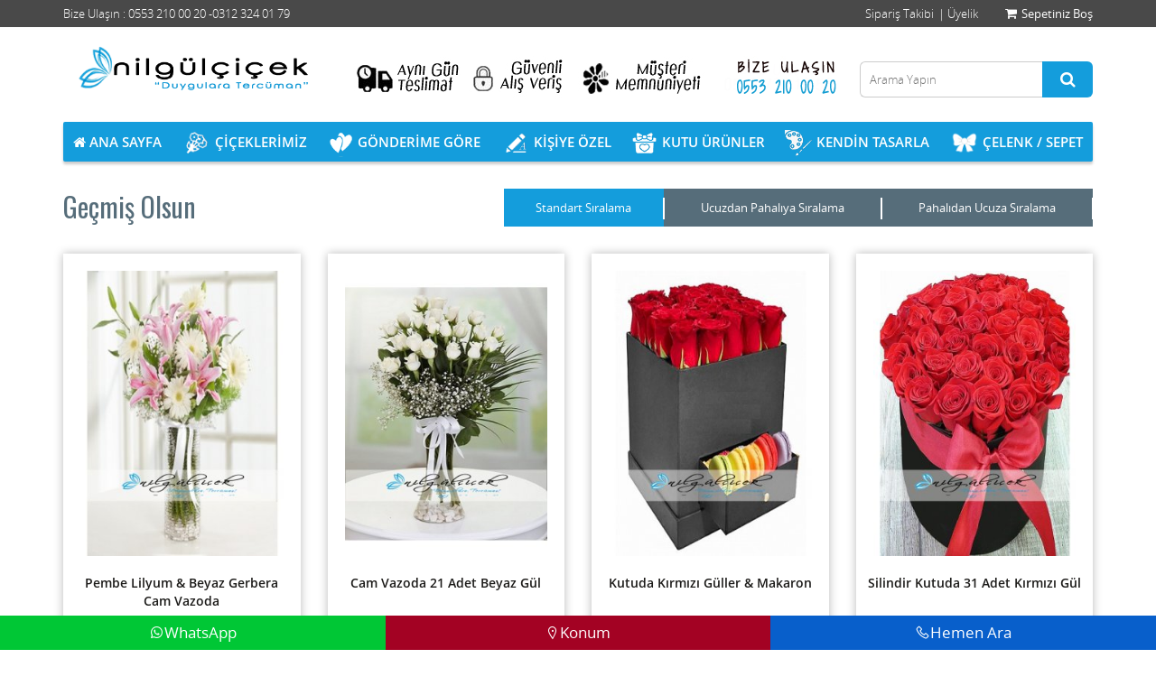

--- FILE ---
content_type: text/html; charset=UTF-8
request_url: https://nilgulcicek.com/gecmis-olsun
body_size: 5000
content:
 <!DOCTYPE html>
<html lang="en">
<head>
	<meta charset="UTF-8">
	<meta name="viewport" content="width=device-width, initial-scale=1.0">
	
	<title>NİLGÜL ÇİÇEK</title>
	<meta name="description" content="Uygun Fiyatlı Ürünler">
	<meta name="keywords" content="hamamönü çiçek nilgül, çiçek, ankara, sipariş ver,karşıyaka mezarlığı çelenk,ankaraya çiçek siparişi ulusa çiçek hacettepeye çiçek gönder">

	<meta property="og:type" content="article" />
	<meta property="og:title" content="NİLGÜL ÇİÇEK" />
	<meta property="og:description" content="Uygun Fiyatlı Ürünler" />
	<meta property="og:image" content="" />

	<base href="https://nilgulcicek.com/">

	<link rel="icon" href="uploads/files/faviconnil_24.03.2019_11_43_00.jpg">

	<!-- styles -->
	<link rel="stylesheet" href="//fonts.googleapis.com/css?family=Oswald:300,400,700&subset=latin-ext">
	<link rel="stylesheet" href="./libs/fonts/open-sans/open-sans.css">
	<link rel="stylesheet" href="./libs/slick/slick.css">
	<link rel="stylesheet" href="./libs/slick/slick-theme.css">
	<link rel="stylesheet" href="./libs/slicknav/slicknav.min.css">
	<link rel="stylesheet" href="./libs/masterslider/style/masterslider.css">
	<link rel="stylesheet" href="./libs/fancybox/jquery.fancybox.min.css">
	<link rel="stylesheet" href="./libs/timecircle/time-circles.css">
	<link rel="stylesheet" href="./libs/select2/css/select2.min.css">
	<link rel="stylesheet" href="./libs/bootstrap-datepicker/css/bootstrap-datepicker.min.css">
	<link rel="stylesheet" href="./assets/css/styles.css?v=160268">
	<!-- styles -->

	
</head>
<body>

	<div class="top-header">
		<div class="container">
			<div class="pull-left">
				<div class="phone-number">Bize Ulaşın : 0553 210 00 20 -0312 324 01 79</div>
			</div>
			<div class="pull-right">
								<div class="users-links">
					<div class="order-follow">
						<a href="javascript:void(0)">Sipariş Takibi</a>
						<div class="order-follow-inner">
							<form action="javascript:$.order_follow()" id="follow">
								<div class="input">
									<i class="fa fa-envelope"></i>
									<input type="text" name="email" placeholder="Email Adresiniz">
								</div>
								<div class="input">
									<i class="fa fa-shopping-cart"></i>
									<input type="text" name="order_no" placeholder="Sipariş Numaranız">
								</div>
								<button>SORGULA</button>
							</form>
							<div class="follow-result"></div>
						</div>
					</div>
					 | <a href="uyelik">Üyelik</a>
				</div>
								<a href="sepet" class="top-cart">
					<i class="fa fa-shopping-cart"></i>
					<span class="header-cart-text">Sepetim</span>
				</a>
			</div>
			<div class="clearfix"></div>
		</div>
	</div>	<!-- .top-header -->

	<div class="header">
		<div class="container">
			<div class="hw">
				<div class="lw"><a href="index.php" class="logo"><img src="uploads/files/logonilgunciceklogo.png" height="65" alt=""></a></div>
				<div class="bw">
					<div class="slogans hidden-xs">
						<img src="uploads/files/slogancanlidestek_25.03.2019_12_31_33.png" alt="" style="max-height: 50px;">
					</div>
				</div>
				<div class="sw">
					<form action="javascript:$.search_first()" class="search" id="search">
						<input type="text" name="q" placeholder="Arama Yapın">
						<button><i class="fa fa-search"></i></button>
						<div class="clearfix"></div>
					</form>
					<div class="search-result"></div>
				</div>
			</div>
			<div class="clearfix"></div>
			<div class="menu hidden-xs">
				<ul>
	<li><a href="/"><i class="fa fa-home"></i> ANA SAYFA</a></li>
		<li>
		<a href="ciceklerimiz">
			<img src="uploads/pictures/cicekicon.png" height=30 alt="">			<span style="color: ;">ÇİÇEKLERİMİZ</span>
		</a>
				<div class="submenu">
			<ul>
								<li><a href="guller">Güller</a></li>
								<li><a href="lilyumlar">Lilyumlar</a></li>
								<li><a href="orkideler">Orkideler</a></li>
								<li><a href="papatya-gerbera">Papatya / Gerbera</a></li>
								<li><a href="saksi-ciceklerimiz">Saksı Çiçeklerimiz</a></li>
								<li><a href="mevsim-cicekleri">Mevsim Çiçekleri</a></li>
								<li><a href="cicek-sepetleri">Çiçek Sepetleri</a></li>
								<li><a href="mesajli-cicekler">Mesajlı Çiçekler</a></li>
								<li><a href="cicek-buketleri">Çiçek Buketleri</a></li>
							</ul>
			<div class="image">
				<a href="https://www.nilgulcicek.com/kutukte-6-kirmizi-gul"><img src="uploads/files/menu_imagek1.jpg" alt=""></a>
				<a href="https://www.nilgulcicek.com/kutukte-renkli-papatyalar"><img src="uploads/files/menu_image_2p11.jpg" alt=""></a>
			</div>
		</div>
			</li>
		<li>
		<a href="gond">
			<img src="uploads/pictures/gonderimicon.png" height=30 alt="">			<span style="color: ;">GÖNDERİME GÖRE</span>
		</a>
				<div class="submenu">
			<ul>
								<li><a href="ozur-dilerim">Özür Dilerim</a></li>
								<li><a href="yeni-is-terfi">Yeni İş / Terfi</a></li>
								<li><a href="gecmis-olsun">Geçmiş Olsun</a></li>
								<li><a href="sevgiliye">Sevgiliye</a></li>
								<li><a href="yil-donumu">Yıl Dönümü</a></li>
								<li><a href="dogum-gunu">Doğum Günü</a></li>
								<li><a href="makam-cicekleri">Makam Çiçekleri</a></li>
								<li><a href="soz-nisan-dugun">Söz / Nişan / Düğün</a></li>
								<li><a href="yeni-bebek">Yeni Bebek</a></li>
								<li><a href="anneye">Anneye</a></li>
								<li><a href="arkadasa">Arkadaşa</a></li>
								<li><a href="babaya">Babaya</a></li>
							</ul>
			<div class="image">
				<a href=""><img src="" alt=""></a>
				<a href=""><img src="" alt=""></a>
			</div>
		</div>
			</li>
		<li>
		<a href="kisiye-ozel">
			<img src="uploads/pictures/kisiyeozelicon.png" height=30 alt="">			<span style="color: ;">KİŞİYE ÖZEL</span>
		</a>
			</li>
		<li>
		<a href="kutu-urunler">
			<img src="uploads/pictures/cicekciicon3.png" height=30 alt="">			<span style="color: ;">KUTU ÜRÜNLER</span>
		</a>
			</li>
		<li>
		<a href="kendin-tasarla">
			<img src="uploads/pictures/icon2cicektasarla.png" height=30 alt="">			<span style="color: ;">KENDİN TASARLA</span>
		</a>
			</li>
		<li>
		<a href="celenk-sepet">
			<img src="uploads/pictures/celenk.png" height=30 alt="">			<span style="color: ;">ÇELENK / SEPET</span>
		</a>
				<div class="submenu">
			<ul>
								<li><a href="acilis-toren-celenkleri">Açılış / Tören Çelenkleri</a></li>
								<li><a href="cenaze-celenkleri">Cenaze Çelenkleri</a></li>
								<li><a href="ferforje-cicekler">Ferforje Çiçekler</a></li>
								<li><a href="nisan-dugun-celenkleri">Nişan Düğün Çelenkleri</a></li>
								<li><a href="nisan-sepeti">Nişan Sepeti</a></li>
							</ul>
			<div class="image">
				<a href=""><img src="" alt=""></a>
				<a href=""><img src="" alt=""></a>
			</div>
		</div>
			</li>
	</ul>

<div style="display: none">
	<ul class="real-menu">
		<li><a href="/"><i class="fa fa-home"></i> ANA SAYFA</a></li>
				<li>
			<a href="ciceklerimiz">
				<span style="color: ;">ÇİÇEKLERİMİZ</span>
			</a>
						<ul>
								<li><a href="guller">Güller</a></li>
								<li><a href="lilyumlar">Lilyumlar</a></li>
								<li><a href="orkideler">Orkideler</a></li>
								<li><a href="papatya-gerbera">Papatya / Gerbera</a></li>
								<li><a href="saksi-ciceklerimiz">Saksı Çiçeklerimiz</a></li>
								<li><a href="mevsim-cicekleri">Mevsim Çiçekleri</a></li>
								<li><a href="cicek-sepetleri">Çiçek Sepetleri</a></li>
								<li><a href="mesajli-cicekler">Mesajlı Çiçekler</a></li>
								<li><a href="cicek-buketleri">Çiçek Buketleri</a></li>
							</ul>
					</li>
				<li>
			<a href="gond">
				<span style="color: ;">GÖNDERİME GÖRE</span>
			</a>
						<ul>
								<li><a href="ozur-dilerim">Özür Dilerim</a></li>
								<li><a href="yeni-is-terfi">Yeni İş / Terfi</a></li>
								<li><a href="gecmis-olsun">Geçmiş Olsun</a></li>
								<li><a href="sevgiliye">Sevgiliye</a></li>
								<li><a href="yil-donumu">Yıl Dönümü</a></li>
								<li><a href="dogum-gunu">Doğum Günü</a></li>
								<li><a href="makam-cicekleri">Makam Çiçekleri</a></li>
								<li><a href="soz-nisan-dugun">Söz / Nişan / Düğün</a></li>
								<li><a href="yeni-bebek">Yeni Bebek</a></li>
								<li><a href="anneye">Anneye</a></li>
								<li><a href="arkadasa">Arkadaşa</a></li>
								<li><a href="babaya">Babaya</a></li>
							</ul>
					</li>
				<li>
			<a href="kisiye-ozel">
				<span style="color: ;">KİŞİYE ÖZEL</span>
			</a>
					</li>
				<li>
			<a href="kutu-urunler">
				<span style="color: ;">KUTU ÜRÜNLER</span>
			</a>
					</li>
				<li>
			<a href="kendin-tasarla">
				<span style="color: ;">KENDİN TASARLA</span>
			</a>
					</li>
				<li>
			<a href="celenk-sepet">
				<span style="color: ;">ÇELENK / SEPET</span>
			</a>
						<ul>
								<li><a href="acilis-toren-celenkleri">Açılış / Tören Çelenkleri</a></li>
								<li><a href="cenaze-celenkleri">Cenaze Çelenkleri</a></li>
								<li><a href="ferforje-cicekler">Ferforje Çiçekler</a></li>
								<li><a href="nisan-dugun-celenkleri">Nişan Düğün Çelenkleri</a></li>
								<li><a href="nisan-sepeti">Nişan Sepeti</a></li>
							</ul>
					</li>
			</ul>
</div>			</div>
			<div class="mobile-menu visible-xs"></div>
		</div>
	</div> <!-- .header -->

	
<div class="stage">
	<div class="container">
		<div class="row">
			<div class="col-sm-5"><h1 class="category-title">Geçmiş Olsun</h1></div>
			<div class="col-sm-7">
				<div class="filter-links">
					<a class="active" href="gecmis-olsun">Standart Sıralama</a>
					<a  href="gecmis-olsun&ord=price0">Ucuzdan Pahalıya Sıralama</a>
					<a  href="gecmis-olsun&ord=price1">Pahalıdan Ucuza Sıralama</a>
				</div>
			</div>
		</div>
		<div class="product-list mt30">
			<div class="row">
				<div class="clearfix"></div>				<div class="col-xs-6 col-sm-3">
					<a href="pembe-lilyum-beyaz-gerbera-cam-vazoda" class="product-item" title="Pembe Lilyum & Beyaz Gerbera Cam Vazoda">
					
					<div class="img"><img src="uploads/pictures/thumb_3.jpg" alt="Pembe Lilyum & Beyaz Gerbera Cam Vazoda"></div>
					
					<div class="info">
						<h2 class="title">Pembe Lilyum & Beyaz Gerbera Cam Vazoda</h2>
						<div class="price"><span></span><strong>1,650.00 TL + KDV</strong></div>
						<div class="installment-price">4 x 520.82 TL Taksit Seçeneği</div>
					</div>
				</a>				</div>
								<div class="col-xs-6 col-sm-3">
					<a href="cam-vazoda-21-adet-beyaz-gul" class="product-item" title="Cam Vazoda 21 Adet Beyaz Gül">
					
					<div class="img"><img src="uploads/pictures/thumb_5.jpg" alt="Cam Vazoda 21 Adet Beyaz Gül"></div>
					
					<div class="info">
						<h2 class="title">Cam Vazoda 21 Adet Beyaz Gül</h2>
						<div class="price"><span></span><strong>1,500.00 TL + KDV</strong></div>
						<div class="installment-price">4 x 473.48 TL Taksit Seçeneği</div>
					</div>
				</a>				</div>
								<div class="col-xs-6 col-sm-3">
					<a href="kutuda-kirmizi-guller-makaron" class="product-item" title="Kutuda Kırmızı Güller & Makaron">
					
					<div class="img"><img src="uploads/pictures/thumb_6.jpg" alt="Kutuda Kırmızı Güller & Makaron"></div>
					
					<div class="info">
						<h2 class="title">Kutuda Kırmızı Güller & Makaron</h2>
						<div class="price"><span></span><strong>1,199.00 TL + KDV</strong></div>
						<div class="installment-price">4 x 378.46 TL Taksit Seçeneği</div>
					</div>
				</a>				</div>
								<div class="col-xs-6 col-sm-3">
					<a href="silindir-kutuda-31-adet-kirmizi-gul" class="product-item" title="Silindir Kutuda 31 Adet Kırmızı Gül">
					
					<div class="img"><img src="uploads/pictures/thumb_7.jpg" alt="Silindir Kutuda 31 Adet Kırmızı Gül"></div>
					
					<div class="info">
						<h2 class="title">Silindir Kutuda 31 Adet Kırmızı Gül</h2>
						<div class="price"><span></span><strong>1,899.00 TL + KDV</strong></div>
						<div class="installment-price">4 x 599.42 TL Taksit Seçeneği</div>
					</div>
				</a>				</div>
				<div class="clearfix"></div>				<div class="col-xs-6 col-sm-3">
					<a href="kare-vazoda-9-adet-kirmizi-gul" class="product-item" title="Kare Vazoda 9 Adet Kırmızı Gül">
					
					<div class="img"><img src="uploads/pictures/thumb_9.jpg" alt="Kare Vazoda 9 Adet Kırmızı Gül"></div>
					
					<div class="info">
						<h2 class="title">Kare Vazoda 9 Adet Kırmızı Gül</h2>
						<div class="price"><span></span><strong>1,250.00 TL + KDV</strong></div>
						<div class="installment-price">4 x 394.56 TL Taksit Seçeneği</div>
					</div>
				</a>				</div>
								<div class="col-xs-6 col-sm-3">
					<a href="renkli-papatyalar-cam-vazoda" class="product-item" title="Renkli Papatyalar Cam Vazoda">
					
					<div class="img"><img src="uploads/pictures/thumb_10.jpg" alt="Renkli Papatyalar Cam Vazoda"></div>
					
					<div class="info">
						<h2 class="title">Renkli Papatyalar Cam Vazoda</h2>
						<div class="price"><span></span><strong>1,250.00 TL + KDV</strong></div>
						<div class="installment-price">4 x 394.56 TL Taksit Seçeneği</div>
					</div>
				</a>				</div>
								<div class="col-xs-6 col-sm-3">
					<a href="vazoda-kirmizi-gerbera-ve-5-adet-beyaz-gul" class="product-item" title="Vazoda Kırmızı Gerbera ve 5 Adet Beyaz Gül">
					
					<div class="img"><img src="uploads/pictures/thumb_11.jpg" alt="Vazoda Kırmızı Gerbera ve 5 Adet Beyaz Gül"></div>
					
					<div class="info">
						<h2 class="title">Vazoda Kırmızı Gerbera Ve 5 Adet Beyaz Gül</h2>
						<div class="price"><span></span><strong>900.00 TL + KDV</strong></div>
						<div class="installment-price">4 x 284.09 TL Taksit Seçeneği</div>
					</div>
				</a>				</div>
								<div class="col-xs-6 col-sm-3">
					<a href="11-kirmizi-gul-cam-vazoda" class="product-item" title="11 Kırmızı Gül Cam Vazoda">
					
					<div class="img"><img src="uploads/pictures/thumb_13.jpg" alt="11 Kırmızı Gül Cam Vazoda"></div>
					
					<div class="info">
						<h2 class="title">11 Kırmızı Gül Cam Vazoda</h2>
						<div class="price"><span></span><strong>1,100.00 TL + KDV</strong></div>
						<div class="installment-price">4 x 317.79 TL Taksit Seçeneği</div>
					</div>
				</a>				</div>
				<div class="clearfix"></div>				<div class="col-xs-6 col-sm-3">
					<a href="papatya-ve-karanfiller-cam-vazoda" class="product-item" title="Papatya ve Karanfiller Cam Vazoda">
					
					<div class="img"><img src="uploads/pictures/thumb_14.jpg" alt="Papatya ve Karanfiller Cam Vazoda"></div>
					
					<div class="info">
						<h2 class="title">Papatya Ve Karanfiller Cam Vazoda</h2>
						<div class="price"><span></span><strong>1,250.00 TL + KDV</strong></div>
						<div class="installment-price">4 x 394.56 TL Taksit Seçeneği</div>
					</div>
				</a>				</div>
								<div class="col-xs-6 col-sm-3">
					<a href="damali-seramik-vazoda-renkli-papatyalar" class="product-item" title="Damalı Seramik Vazoda Renkli Papatyalar">
					
					<div class="img"><img src="uploads/pictures/thumb_15.jpg" alt="Damalı Seramik Vazoda Renkli Papatyalar"></div>
					
					<div class="info">
						<h2 class="title">Damalı Seramik Vazoda Renkli Papatyalar</h2>
						<div class="price"><span></span><strong>1,250.00 TL + KDV</strong></div>
						<div class="installment-price">4 x 394.56 TL Taksit Seçeneği</div>
					</div>
				</a>				</div>
								<div class="col-xs-6 col-sm-3">
					<a href="3-dal-beyaz-orkide" class="product-item" title="3 Dal Beyaz Orkide">
					
					<div class="img"><img src="uploads/pictures/thumb_20.jpg" alt="3 Dal Beyaz Orkide"></div>
					
					<div class="info">
						<h2 class="title">3 Dal Beyaz Orkide</h2>
						<div class="price"><span></span><strong>1,499.00 TL + KDV</strong></div>
						<div class="installment-price">4 x 473.16 TL Taksit Seçeneği</div>
					</div>
				</a>				</div>
								<div class="col-xs-6 col-sm-3">
					<a href="sari-gul-siyah-vazoda" class="product-item" title="Sarı Gül Siyah Vazoda">
					
					<div class="img"><img src="uploads/pictures/thumb_17.jpg" alt="Sarı Gül Siyah Vazoda"></div>
					
					<div class="info">
						<h2 class="title">Sarı Gül Siyah Vazoda</h2>
						<div class="price"><span></span><strong>2,500.00 TL + KDV</strong></div>
						<div class="installment-price">4 x 722.25 TL Taksit Seçeneği</div>
					</div>
				</a>				</div>
				<div class="clearfix"></div>				<div class="col-xs-6 col-sm-3">
					<a href="9-adet-beyaz-gul-vazoda" class="product-item" title="9 Adet Beyaz Gül Vazoda">
					
					<div class="img"><img src="uploads/pictures/thumb_19.jpg" alt="9 Adet Beyaz Gül Vazoda"></div>
					
					<div class="info">
						<h2 class="title">9 Adet Beyaz Gül Vazoda</h2>
						<div class="price"><span></span><strong>1,450.00 TL + KDV</strong></div>
						<div class="installment-price">4 x 457.69 TL Taksit Seçeneği</div>
					</div>
				</a>				</div>
								<div class="col-xs-6 col-sm-3">
					<a href="kutukte-renkli-papatyalar" class="product-item" title="Kütükte Renkli Papatyalar">
					
					<div class="img"><img src="uploads/pictures/thumb_kutuk2.jpg" alt="Kütükte Renkli Papatyalar"></div>
					
					<div class="info">
						<h2 class="title">Kütükte Renkli Papatyalar</h2>
						<div class="price"><span></span><strong>1,000.00 TL + KDV</strong></div>
						<div class="installment-price">4 x 315.65 TL Taksit Seçeneği</div>
					</div>
				</a>				</div>
								<div class="col-xs-6 col-sm-3">
					<a href="buyuk-cam-fanuslu-orkide" class="product-item" title="Büyük Cam Fanuslu Orkide">
					
					<div class="img"><img src="uploads/pictures/thumb_nilgul-cicek-ankara-cicekcilik-2.jpeg" alt="Büyük Cam Fanuslu Orkide"></div>
					
					<div class="info">
						<h2 class="title">Büyük Cam Fanuslu Orkide</h2>
						<div class="price"><span></span><strong>1,650.00 TL + KDV</strong></div>
						<div class="installment-price">4 x 520.82 TL Taksit Seçeneği</div>
					</div>
				</a>				</div>
								<div class="col-xs-6 col-sm-3">
					<a href="siyah-kutuda-16-adet-beyaz-gul" class="product-item" title="Siyah Kutuda 16 Adet Beyaz Gül">
					
					<div class="img"><img src="uploads/pictures/thumb_whatsapp-image-2024-01-15-at-182120-1.jpeg" alt="Siyah Kutuda 16 Adet Beyaz Gül"></div>
					
					<div class="info">
						<h2 class="title">Siyah Kutuda 16 Adet Beyaz Gül</h2>
						<div class="price"><span></span><strong>2,200.00 TL + KDV</strong></div>
						<div class="installment-price">4 x 694.43 TL Taksit Seçeneği</div>
					</div>
				</a>				</div>
				<div class="clearfix"></div>				<div class="col-xs-6 col-sm-3">
					<a href="21-adet-kirmizi-gul-buketi" class="product-item" title="21 Adet Kırmızı Gül Buketi">
					
					<div class="img"><img src="uploads/pictures/thumb_whatsapp-image-2024-01-15-at-182119.jpeg" alt="21 Adet Kırmızı Gül Buketi"></div>
					
					<div class="info">
						<h2 class="title">21 Adet Kırmızı Gül Buketi</h2>
						<div class="price"><span></span><strong>2,000.00 TL + KDV</strong></div>
						<div class="installment-price">4 x 631.30 TL Taksit Seçeneği</div>
					</div>
				</a>				</div>
								<div class="col-xs-6 col-sm-3">
					<a href="silindir-kutuda-21-adet-kirmizi-gul-6-adet-makaron" class="product-item" title="Silindir Kutuda 21 Adet Kırmızı Gül + 6 Adet Makaron">
					
					<div class="img"><img src="uploads/pictures/thumb_whatsapp-image-2024-01-15-at-182114.jpeg" alt="Silindir Kutuda 21 Adet Kırmızı Gül + 6 Adet Makaron"></div>
					
					<div class="info">
						<h2 class="title">Silindir Kutuda 21 Adet Kırmızı Gül + 6 Adet Makaron</h2>
						<div class="price"><span></span><strong>2,250.00 TL + KDV</strong></div>
						<div class="installment-price">4 x 710.21 TL Taksit Seçeneği</div>
					</div>
				</a>				</div>
								<div class="col-xs-6 col-sm-3">
					<a href="cam-vazoda-25-adet-sari-gul-ve-papatya" class="product-item" title="Cam Vazoda 25 Adet Sarı Gül ve Papatya">
					
					<div class="img"><img src="uploads/pictures/thumb_whatsapp-image-2024-01-15-at-181849.jpeg" alt="Cam Vazoda 25 Adet Sarı Gül ve Papatya"></div>
					
					<div class="info">
						<h2 class="title">Cam Vazoda 25 Adet Sarı Gül Ve Papatya</h2>
						<div class="price"><span></span><strong>2,200.00 TL + KDV</strong></div>
						<div class="installment-price">4 x 694.43 TL Taksit Seçeneği</div>
					</div>
				</a>				</div>
								<div class="col-xs-6 col-sm-3">
					<a href="cam-vazoda-lilyum-ve-4-adet-kirmizi-gul" class="product-item" title="Cam Vazoda Lilyum ve 4 Adet Kırmızı Gül">
					
					<div class="img"><img src="uploads/pictures/thumb_whatsapp-image-2024-01-15-at-181848.jpeg" alt="Cam Vazoda Lilyum ve 4 Adet Kırmızı Gül"></div>
					
					<div class="info">
						<h2 class="title">Cam Vazoda Lilyum Ve 4 Adet Kırmızı Gül</h2>
						<div class="price"><span></span><strong>1,650.00 TL + KDV</strong></div>
						<div class="installment-price">4 x 520.82 TL Taksit Seçeneği</div>
					</div>
				</a>				</div>
							</div>
		</div>
		<ul class="page-links">
			<li class="prev"><a href="#">«</a></li><li class="active"><a href="#" class="page"><div class="nextcount">1</div></a></li><li class="next"><a href="#">»</a></li>		</ul>
	</div>
</div>
	<div class="subscribe-bar">
		<div class="container">
			<div class="subscribe">
				<div class="subscribe-head"><i class="fa fa-paper-plane"></i>E-Bülten</div>
				<div class="subscribe-title">Fırsatlardan haberdar olmak için e-posta adresinizi ekleyiniz.</div>
				<form action="javascript:$.subscribe()" class="subscribe-form">
					<input type="text" name="email" placeholder="E-Posta Adresiniz">
					<button type="submit"><i class="fa fa-angle-right"></i></button>
				</form>
				<div class="subscribe-result"></div>
			</div>
		</div>
	</div>
	<div class="footer">
		<div class="container">
			<div class="row">
				<div class="col-sm-3">
					<div class="logo"><img src="uploads/files/logonilgunciceklogo.png" class="img-responsive" alt=""></div>
					<div class="address">
						<p><span>Hacettepe Mah. T. Paşa Bulvarı N:128/7 hamamönü Altındağ/ANKARA</span></p>
						<p><span>Bize Ulaşın : 0553 210 00 20 -0312 324 01 79</span></p>
						<p><span>dunyamsin_2007@hotmail.com</span></p>
					</div>
				</div>
				<!-- <div class="col-sm-6">
					<div class="title">FAYDALI BİLGİLER</div>
					<div class="links">
						<div class="row">
														<div class="col-sm-4">
								<a title="çiçek siparişi" href="cicek-siparisi">çiçek siparişi</a>
							</div>
													</div>
					</div>
				</div> -->
				<div class="col-sm-3">
					<div class="title">ÖNEMLİ LİNKLER</div>
					<div class="links">
						<div class="row">
							<div class="col-sm-12">
								<a title="" href="odeme-bildirim-formu">Ödeme Bildirim Formu</a>
								<a title="" href="hesap-numaralari">Hesap Numaraları</a>
																<a href="teslimat-sartlari">Teslimat Şartları</a>
																<a href="gizlilik-sozlesmeli">Gizlilik Sözleşmeli</a>
																<a href="telif-haklari">Telif Hakları</a>
																<a href="iade-sartlari">İade Şartları</a>
																<a href="iletisim">İletişim</a>
															</div>
						</div>
					</div>
				</div>
				<div class="col-sm-3">
					<div class="title">FAYDALI BİLGİLER</div>
					<div class="links">
						<div class="row">
														<div class="col-sm-12">
								<a title="çiçek siparişi" href="cicek-siparisi">çiçek siparişi</a>
							</div>
													</div>
					</div>
				</div>
				<div class="col-sm-3">
					<div class="title">SIKÇA SORULAN SORULAR</div>
					<div class="links">
						<div class="row">
													</div>
					</div>
				</div>
			</div>
		</div>
	
	</div> <!-- .footer -->
	<div class="bottom-bar">
		<div class="container">
			<div class="socials">
				<a href="" target="_blank" class="left"><i class="fa fa-facebook"></i></a>
				<a href="" target="_blank" class="right"><i class="fa fa-twitter"></i></a>
				<a href="https://www.instagram.com/nilgulcicekcilik" target="_blank" class="left"><i class="fa fa-instagram"></i></a>
				<a href="" target="_blank" class="right"><i class="fa fa-youtube"></i></a>
			</div>
			<div class="copyright">
				Copyright @ 2018 Webpark Yazılım ve Danışmanlık Hizmetleri</a>
			</div>
			<div class="logos"><img src="assets/images/footer-logos.png" alt=""></div>
		</div>
	</div> <!-- .bottom-bar -->

	<!-- scripts -->
	<script src="./libs/jquery.min.js"></script>
	<script src="./libs/jquery.easing.min.js"></script>
	<script src="./libs/bootstrap/js/bootstrap.min.js"></script>
	<script src="./libs/slick/slick.min.js"></script>
	<script src="./libs/slicknav/slicknav.min.js"></script>
	<script src="./libs/masterslider/masterslider.min.js"></script>
	<script src="./libs/fabric.min.js"></script>
	<script src="./libs/inputmask.js"></script>
	<script src="./libs/select2/js/select2.min.js"></script>
	<script src="./libs/bootstrap-datepicker/js/bootstrap-datepicker.min.js"></script>
	<script src="./libs/fancybox/jquery.fancybox.min.js"></script>
	<script src="./libs/timecircle/time-circles.js"></script>
	<script src="./libs/bootstrap-datepicker/locales/bootstrap-datepicker.tr.min.js"></script>
	<script src="./assets/js/product_designer.js?v=26092310"></script>
	<script src="./assets/js/functions.js?v=43969943"></script>
	<script src="./assets/js/custom.js?v=118305660"></script>

		<style>
			.mobilbararkaplan {
				width: 100%;
				position: fixed;
				bottom: 0;
				z-index: 9999;
			}
			.mobilbararkaplan a {
				color: white;
				text-decoration: none;
				width: 100%;
				justify-content: center;
				align-items: center;
				font-size: 17px;
			}
			.mobilbarp {
				align-items: center;
				justify-content: center;
				align-items: center;
				text-align: center;
				padding-top: 7px !important;
				padding-bottom: 7px !important;
				border: 0px;
				border: none;
			}
			.mobilbarwhatsapp {
				background: #00c735;
			}
			.mobilbarkonum {
				background: #a30223;
			}
			.mobilbarhemenara {
				background: #085fcb;
			}
			.mobilrow {
				display: flex;
				-ms-flex-wrap: wrap;
				flex-wrap: wrap;
			}
			.mobilcol-4 {
				-ms-flex: 0 0 33.333333%;
				flex: 0 0 33.333333%;
				max-width: 33.333333%;
			}
			.moblilcol-4-lg {
				position: relative;
				width: 100%;
				min-height: 1px;
				padding-right: 15px;
				padding-left: 15px;
			}
			p-0 {
				padding: 0px !important;
			}
		</style>
		
		<div class="mobilbararkaplan">
			<div class="mobilrow">

			<div class="mobilcol-4 mobilcol-lg-4 p-0">
				<a href="https://wa.me/905532100020">
				<div class="mobilbarwhatsapp mobilbarp"><i class="la la-whatsapp"></i>WhatsApp</div>
				</a>
			</div>

			<div class="mobilcol-4 mobilcol-lg-4 p-0">
			<a href="https://maps.app.goo.gl/9Y67SiC1ovRwxgqm9">
			<div class="mobilbarkonum mobilbarp"><i class="la la-map-marker"></i>Konum</div>
			</a>
			</div>

			<div class="mobilcol-4 mobilcol-lg-4 p-0">
				<a href="tel:+903123240179">
					<div class="mobilbarhemenara mobilbarp"><i class="la la-phone"></i>Hemen Ara</div>
				</a>
			</div>

			</div>
		</div>
		
		<link rel= "stylesheet" href= "https://maxst.icons8.com/vue-static/landings/line-awesome/line-awesome/1.3.0/css/line-awesome.min.css" >
</body>
</html>

--- FILE ---
content_type: text/html; charset=UTF-8
request_url: https://nilgulcicek.com/xdm/orders.header_cart_text
body_size: -178
content:
 Sepetiniz Boş

--- FILE ---
content_type: text/html; charset=UTF-8
request_url: https://nilgulcicek.com/xdm/orders.sidebar_cart
body_size: -127
content:
 <div class="sidebar-cart-inner">
		<div class="cart-summary" style="margin: 0 0 30px;">
		<table>
			<tbody><tr>
				<td><strong>Toplam Tutar</strong></td>
				<td align="right">0.00 TL</td>
			</tr>
			<tr>
				<td><strong>KDV Tutarı</strong></td>
				<td align="right">0.00 TL</td>
			</tr>
									<tr>
				<td><strong>Genel Toplam</strong></td>
				<td align="right">0.00 TL</td>
			</tr></tbody>
		</table>
	</div>
</div>

--- FILE ---
content_type: text/css
request_url: https://nilgulcicek.com/libs/fonts/open-sans/open-sans.css
body_size: 379
content:
/* Open Sans @font-face kit */
/* BEGIN Light */
@font-face {
  font-family: 'Open Sans';
  src: url('./fonts/Light/OpenSans-Light.eot');
  src: url('./fonts/Light/OpenSans-Light.eot?#iefix') format('embedded-opentype'), url('./fonts/Light/OpenSans-Light.woff') format('woff'), url('./fonts/Light/OpenSans-Light.ttf') format('truetype'), url('./fonts/Light/OpenSans-Light.svg#OpenSansLight') format('svg');
  font-weight: 300;
  font-style: normal;
}
/* END Light */
/* BEGIN Light Italic */
@font-face {
  font-family: 'Open Sans';
  src: url('./fonts/LightItalic/OpenSans-LightItalic.eot');
  src: url('./fonts/LightItalic/OpenSans-LightItalic.eot?#iefix') format('embedded-opentype'), url('./fonts/LightItalic/OpenSans-LightItalic.woff') format('woff'), url('./fonts/LightItalic/OpenSans-LightItalic.ttf') format('truetype'), url('./fonts/LightItalic/OpenSans-LightItalic.svg#OpenSansLightItalic') format('svg');
  font-weight: 300;
  font-style: italic;
}
/* END Light Italic */
/* BEGIN Regular */
@font-face {
  font-family: 'Open Sans';
  src: url('./fonts/Regular/OpenSans-Regular.eot');
  src: url('./fonts/Regular/OpenSans-Regular.eot?#iefix') format('embedded-opentype'), url('./fonts/Regular/OpenSans-Regular.woff') format('woff'), url('./fonts/Regular/OpenSans-Regular.ttf') format('truetype'), url('./fonts/Regular/OpenSans-Regular.svg#OpenSansRegular') format('svg');
  font-weight: normal;
  font-style: normal;
}
/* END Regular */
/* BEGIN Italic */
@font-face {
  font-family: 'Open Sans';
  src: url('./fonts/Italic/OpenSans-Italic.eot');
  src: url('./fonts/Italic/OpenSans-Italic.eot?#iefix') format('embedded-opentype'), url('./fonts/Italic/OpenSans-Italic.woff') format('woff'), url('./fonts/Italic/OpenSans-Italic.ttf') format('truetype'), url('./fonts/Italic/OpenSans-Italic.svg#OpenSansItalic') format('svg');
  font-weight: normal;
  font-style: italic;
}
/* END Italic */
/* BEGIN Semibold */
@font-face {
  font-family: 'Open Sans';
  src: url('./fonts/Semibold/OpenSans-Semibold.eot');
  src: url('./fonts/Semibold/OpenSans-Semibold.eot?#iefix') format('embedded-opentype'), url('./fonts/Semibold/OpenSans-Semibold.woff') format('woff'), url('./fonts/Semibold/OpenSans-Semibold.ttf') format('truetype'), url('./fonts/Semibold/OpenSans-Semibold.svg#OpenSansSemibold') format('svg');
  font-weight: 600;
  font-style: normal;
}
/* END Semibold */
/* BEGIN Semibold Italic */
@font-face {
  font-family: 'Open Sans';
  src: url('./fonts/SemiboldItalic/OpenSans-SemiboldItalic.eot');
  src: url('./fonts/SemiboldItalic/OpenSans-SemiboldItalic.eot?#iefix') format('embedded-opentype'), url('./fonts/SemiboldItalic/OpenSans-SemiboldItalic.woff') format('woff'), url('./fonts/SemiboldItalic/OpenSans-SemiboldItalic.ttf') format('truetype'), url('./fonts/SemiboldItalic/OpenSans-SemiboldItalic.svg#OpenSansSemiboldItalic') format('svg');
  font-weight: 600;
  font-style: italic;
}
/* END Semibold Italic */
/* BEGIN Bold */
@font-face {
  font-family: 'Open Sans';
  src: url('./fonts/Bold/OpenSans-Bold.eot');
  src: url('./fonts/Bold/OpenSans-Bold.eot?#iefix') format('embedded-opentype'), url('./fonts/Bold/OpenSans-Bold.woff') format('woff'), url('./fonts/Bold/OpenSans-Bold.ttf') format('truetype'), url('./fonts/Bold/OpenSans-Bold.svg#OpenSansBold') format('svg');
  font-weight: bold;
  font-style: normal;
}
/* END Bold */
/* BEGIN Bold Italic */
@font-face {
  font-family: 'Open Sans';
  src: url('./fonts/BoldItalic/OpenSans-BoldItalic.eot');
  src: url('./fonts/BoldItalic/OpenSans-BoldItalic.eot?#iefix') format('embedded-opentype'), url('./fonts/BoldItalic/OpenSans-BoldItalic.woff') format('woff'), url('./fonts/BoldItalic/OpenSans-BoldItalic.ttf') format('truetype'), url('./fonts/BoldItalic/OpenSans-BoldItalic.svg#OpenSansBoldItalic') format('svg');
  font-weight: bold;
  font-style: italic;
}
/* END Bold Italic */
/* BEGIN Extrabold */
@font-face {
  font-family: 'Open Sans';
  src: url('./fonts/ExtraBold/OpenSans-ExtraBold.eot');
  src: url('./fonts/ExtraBold/OpenSans-ExtraBold.eot?#iefix') format('embedded-opentype'), url('./fonts/ExtraBold/OpenSans-ExtraBold.woff') format('woff'), url('./fonts/ExtraBold/OpenSans-ExtraBold.ttf') format('truetype'), url('./fonts/ExtraBold/OpenSans-ExtraBold.svg#OpenSansExtrabold') format('svg');
  font-weight: 800;
  font-style: normal;
}
/* END Extrabold */
/* BEGIN Extrabold Italic */
@font-face {
  font-family: 'Open Sans';
  src: url('./fonts/ExtraBoldItalic/OpenSans-ExtraBoldItalic.eot');
  src: url('./fonts/ExtraBoldItalic/OpenSans-ExtraBoldItalic.eot?#iefix') format('embedded-opentype'), url('./fonts/ExtraBoldItalic/OpenSans-ExtraBoldItalic.woff') format('woff'), url('./fonts/ExtraBoldItalic/OpenSans-ExtraBoldItalic.ttf') format('truetype'), url('./fonts/ExtraBoldItalic/OpenSans-ExtraBoldItalic.svg#OpenSansExtraboldItalic') format('svg');
  font-weight: 800;
  font-style: italic;
}
/* END Extrabold Italic */


--- FILE ---
content_type: text/css
request_url: https://nilgulcicek.com/assets/css/styles.css?v=160268
body_size: 10951
content:
@import "../../libs/bootstrap/css/bootstrap.min.css";
@import "../../libs/font-awesome/css/font-awesome.min.css";
.mt30 {
  margin-top: 30px; }

.mb30 {
  margin-bottom: 30px; }

.mb60 {
  margin-bottom: 60px; }

body {
  font-family: 'Open Sans'; }

.overlay {
  position: absolute;
  left: 0;
  top: 0;
  width: 100%;
  height: 100%;
  opacity: 0; }

.table {
  display: table;
  width: 100%;
  height: 100%; }
  .table .table-cell {
    display: table-cell;
    width: 100%;
    height: 100%;
    vertical-align: middle; }

a.bs-button {
  display: block;
  height: 30px;
  color: #fff;
  padding: 0 10px;
  font: 12px/30px 'Open Sans';
  text-align: center; }

.bg-gray {
  background: #636e78; }

.bg-blue {
  background: #1a98fc; }

.bg-pink {
  background: #fc125d; }

.line-title {
  height: 25px;
  background: url("../images/line-bg.png") repeat-x left center;
  text-align: center;
  margin: 30px 0; }
  .line-title .title {
    background: #fff;
    display: inline-block;
    padding: 0 30px;
    font: 700 18px/25px 'Oswald';
    color: #1c1b19; }

.gray-block {
  background: #f6f6f7;
  padding: 15px 0 0; }
  .gray-block .line-title {
    margin-bottom: 30px; }
    .gray-block .line-title .title {
      background: #f6f6f7; }

.stage {
  padding: 30px 0; }

.title-bar {
  padding: 0 0 15px;
  position: relative;
  margin: 0 0 15px;
  border-bottom: 1px solid #ddd; }
  .title-bar .title {
    float: left;
    font: 24px/26px 'Oswald';
    color: #000;
    margin: 0; }
    .title-bar .title i {
      color: #149ddc;
      font-size: 26px; }
  .title-bar .mini-title {
    font: 16px/20px 'Oswald';
    color: #000;
    margin: 0; }
  .title-bar .nav-links {
    float: right;
    margin: 10px 0 0;
    font: 300 13px/16px 'Oswald';
    color: #9a9a9a; }
    .title-bar .nav-links a {
      color: #9a9a9a; }
    .title-bar .nav-links span {
      color: #149ddc; }

article p {
  margin: 0 0 20px; }
  article p:last-of-type {
    margin: 0; }

.ib {
  display: inline-block; }

.pl5 {
  padding-left: 5px; }

.pr5 {
  padding-right: 5px; }

.tar {
  text-align: right; }

.mini-title-bar {
  font: 700 18px/30px 'Open Sans';
  padding: 10px;
  background: #525252;
  color: #fff;
  margin: 0 0 30px; }

span.green {
  color: #168d24; }

span.red {
  color: #149ddc; }

.detail-page {
  padding: 30px 0 0; }

.border-block {
  border: 2px solid #149ddc;
  border-radius: 8px;
  padding: 25px 15px;
  margin: 12px 0;
  position: relative; }
  .border-block.b-gray {
    border-color: #e5ecf1; }
  .border-block.ta-l > .title {
    text-align: left; }
  .border-block > .title {
    position: absolute;
    top: -12px;
    left: 0;
    width: 100%;
    text-align: center; }
  .border-block > .title h2, .border-block > .title h3 {
    font: 18px/24px 'Oswald';
    color: #149ddc;
    background: #fff;
    padding: 0 10px;
    margin: 0;
    display: inline-block; }
  .border-block > .more {
    position: absolute;
    bottom: -12px;
    left: 0;
    width: 100%;
    text-align: center; }
  .border-block > .more a {
    display: inline-block;
    font: 700 16px/20px 'Open Sans';
    color: #4b535a;
    background: #fff;
    padding: 0 10px; }

.bordered-title {
  position: relative;
  height: 30px;
  margin: 0 0 20px; }
  .bordered-title:after {
    position: absolute;
    left: 0;
    top: 14px;
    width: 100%;
    height: 2px;
    background: #566d7a;
    z-index: 1;
    content: ""; }
  .bordered-title h2 {
    float: left;
    margin: 0;
    font: 18px/30px 'Oswald';
    color: #149ddc;
    background: #fff;
    padding: 0 5px 0 0;
    position: relative;
    z-index: 2; }
  .bordered-title a.more {
    float: right;
    margin: 0;
    font: 14px/28px 'Open Sans';
    color: #4b535a;
    background: #fff;
    padding: 0 0 0 5px;
    position: relative;
    z-index: 2; }

.partners {
  padding: 30px 0;
  border-top: 1px solid #e8cceb; }

.mb0 {
  margin-bottom: 0 !important; }

.pl75 {
  padding-left: 7.5px !important; }

.pr75 {
  padding-right: 7.5px !important; }

a.contuine-button {
  display: block;
  margin: 0 0 30px;
  background: #51b649;
  padding: 10px;
  border-radius: 5px;
  font: 600 20px/30px 'Open Sans';
  color: #fff;
  text-align: center; }
  a.contuine-button i {
    margin: 0 10px; }
  a.contuine-button:hover {
    text-decoration: none;
    background: #449c3e; }

.ms-view {
  background-color: transparent !important; }

.information-detail {
  margin: 0 0 30px; }

.slider-banner2, .slider-banner4 {
  margin: 0 0 30px;
  display: block; }

.slider-banners {
  margin: 30px 0; }

.in-page {
  padding: 30px 0; }

a.store-us {
  display: flex;
  background: rgba(0, 0, 0, .4);
  padding: 10px 5px;
  border-radius: 4px;
  align-items: center;
  justify-content: center;
  color: #fff;
  margin: 15px 0 0;
  clear: both; }
  a.store-us i {
    margin-right: 8px; }
  a.store-us:hover {
    text-decoration: none; }

label.fast-shipping {
  display: flex;
  margin: 0 0 20px;
  background: #edf1f2;
  border-radius: 4px;
  padding: 8px 10px;
  height: auto !important;
  align-items: center;
  font-weight: 600; }
  label.fast-shipping.fs60 {
    background: #4bb73d;
    color: #fff; }
  label.fast-shipping.fs90 {
    background: #3b79db;
    color: #fff; }
  label.fast-shipping input {
    display: none; }
  label.fast-shipping input:checked + .check i {
    display: block;
    left: 0.5px; }
  label.fast-shipping .check {
    float: left;
    margin-right: 10px;
    width: 15px;
    height: 15px;
    border-radius: 3px;
    background: #fff;
    position: relative; }
  label.fast-shipping .check i {
    position: absolute;
    display: none;
    color: green; }

a.photo-item {
  display: block;
  padding: 5px;
  border: 1px solid #ddd;
  margin: 0 0 30px; }

a.x-contuine-button {
  display: inline-block;
  position: absolute;
  right: 0;
  top: 0;
  font: 600 13px/20px 'Open Sans';
  color: #fff;
  background: #449c3e;
  padding: 5px 10px;
  border-radius: 3px; }

.cart-products {
  display: flex;
  align-items: center;
  justify-content: flex-end;
  padding-bottom: 10px;
  border-bottom: 1px solid #ddd;
  margin-bottom: 20px; }
  .cart-products a.product-img {
    width: 80px;
    margin-bottom: 10px;
    margin-left: 10px;
    border: 1px solid #ddd;
    padding: 10px; }

ul.contracts {
  margin: 30px 0 0;
  padding: 0;
  list-style: none; }
  ul.contracts li {
    margin: 0 0 2px; }
  ul.contracts li a {
    display: block;
    background: rgba(0, 0, 0, .4);
    padding: 5px;
    border-radius: 4px;
    text-align: center;
    color: #fff; }

ul.page-links {
  margin: 0;
  padding: 0;
  list-style: none;
  display: flex;
  align-items: center;
  justify-content: center; }
  ul.page-links li {
    margin: 0 2px; }
  ul.page-links li a {
    display: block;
    background: #ddd;
    padding: 10px;
    min-width: 38px;
    text-align: center;
    font: 600 14px/18px 'Open Sans';
    color: #414141;
    border-radius: 5px; }
  ul.page-links li.active a {
    background: #149ddc;
    color: #fff; }

.check-input {
  display: flex;
  align-items: center; }
  .check-input .lbc {
    float: right;
    margin-left: 15px;
    display: flex;
    align-items: center; }
  .check-input > input {
    flex: auto; }

span.status1 {
  color: red; }

span.status2 {
  color: blue; }

span.status3 {
  color: orange; }

span.status4 {
  color: green; }

span.status5 {
  color: black; }

span.status99 {
  color: white;
  background: red; }

.designer-image {
  position: relative;
  width: 100%;
  height: 600px;
  transition: all ease 0.5s;
  background: url('../images/cup.png') no-repeat top center;
  border-radius: 6px;
  display: none; }
  .designer-image .img-wrapper {
    position: absolute;
    bottom: 100px;
    left: 0;
    width: 100%;
    text-align: center; }
  .designer-image .img-wrapper img {
    width: 380px;
    height: 380px;
    border-radius: 50%; }
  .designer-image .designer-image-close {
    position: absolute;
    right: 15px;
    top: 15px;
    color: #000;
    opacity: 0.6;
    font: 18px/20px 'FontAwesome'; }

label.design-check {
  position: relative;
  border: 1px solid #ddd;
  padding: 10px;
  border-radius: 3px;
  display: flex;
  align-items: center;
  margin: 0 0 15px; }
  label.design-check input {
    display: none; }
  label.design-check input:checked + .check {
    background: green;
    border-color: green; }
    label.design-check input:checked + .check i {
      color: white;
      opacity: 1; }
  label.design-check .check {
    float: left;
    width: 24px;
    height: 24px;
    border: 1px solid #f2f2f2;
    text-align: center;
    transition: all ease 0.5s;
    border-radius: 4px;
    margin-right: 8px; }
  label.design-check .check i {
    opacity: 0.2;
    color: #333;
    font: 20px/24px 'FontAwesome';
    transition: all ease 0.5s; }
  label.design-check .title {
    font: 300 18px/24px 'Open Sans'; }

@media (max-width: 768px) {
  .top-header .pull-left {
    display: none !important; }

  .subscribe-bar .subscribe {
    display: block !important;
    text-align: center; }
    .subscribe-bar .subscribe .subscribe-title {
      line-height: 20px !important;
      margin: 10px 0 !important; }
    .subscribe-bar .subscribe form {
      float: none !important;
      display: flex; }
      .subscribe-bar .subscribe form input {
        flex: auto; }

  .header a.logo {
    display: block !important;
    text-align: center; }
    .header img {
      max-width: 100% !important;
      height: auto !important; }
    .header form.search {
      width: 100% !important;
      margin: 20px 0 !important;
      display: flex;
      align-items: center; }
    .header form.search input {
      flex: auto; }
    .header form.search button {
      float: right !important; }
    .header .hw {
      display: block !important; }
    .header .hw * {
      float: none !important;
      text-align: center; }

  img.img-responsive {
    width: 100% !important; }

  a.slider-big-banner, a.slider-banner3 {
    margin: 0 0 30px;
    display: block; }

  .home-banners a.banner {
    margin: 0 0 30px;
    display: block; }

  .product-item .info .title {
    min-height: 60px !important;
    overflow: hidden !important; }
    .product-item .price span {
      display: none !important; }

  .bottom-bar .container {
    display: block !important;
    text-align: center; }
    .bottom-bar .container .socials, .bottom-bar .container .logos {
      float: none !important; } }

.discount-form {
  position: absolute;
  right: 0;
  top: 0;
  padding: 8px 10px;
  border-left: 1px solid #ddd;
  border-bottom: 1px solid #ddd;
  z-index: 999; }
  .discount-form h2 {
    font: 600 16px/20px 'Open Sans';
    color: #333;
    margin: 0 0 5px; }
  .discount-form form {
    display: flex;
    align-items: center; }
  .discount-form form input {
    flex: auto;
    height: 32px;
    width: 100%;
    border: 1px solid #ddd;
    border-right: 0;
    padding: 0 10px; }
  .discount-form form button {
    float: right;
    background: #149ddc;
    color: #fff;
    padding: 0 10px;
    font: 600 14px/32px 'Open Sans';
    border: 0; }

.installment-price {
  font: 300 13px/16px 'Open Sans';
  color: #51b549;
  margin: 5px 0;
  display: block;
  text-align: center; }

.slick-dots {
  bottom: 15px !important; }
  .slick-dots li {
    margin: 0 !important;
    width: 12px !important; }

.hw {
  display: flex;
  align-items: center; }
  .hw .lw {
    float: left; }
  .hw .sw {
    float: right; }
  .hw .bw {
    flex: auto;
    text-align: center; }

.installments {
  display: flex;
  flex-wrap: wrap;
  justify-content: space-between;
  margin: 0 -7.5px; }
  .installments:after {
    display: block;
    clear: both;
    content: ""; }
  .installments .installment {
    flex-basis: 20%;
    flex-grow: 1;
    flex-shrink: 1;
    border: 1px solid #ddd;
    background: #f2f2f2;
    padding: 8px 15px;
    margin: 0 7.5px 15px 7.5px;
    border-radius: 4px;
    float: left;
    text-align: center;
    cursor: pointer; }
  .installments .installment input {
    display: none; }
    .installments .installment input:checked + i {
      color: #fff;
      background: green; }
  .installments .installment i {
    width: 20px;
    height: 20px;
    display: inline-block;
    border-radius: 50%;
    text-align: center;
    line-height: 20px;
    background: #ddd; }
  .installments .installment div {
    font: 600 13px/18px 'Open Sans';
    margin: 10px 0 0; }
  .installments .installment p {
    font: 300 12px/15px 'Open Sans';
    margin: 5px 0; }
  .installments .installment strong {
    font: 700 16px/20px 'Open Sans'; }

.installment-price {
  font: 300 13px/16px 'Open Sans';
  color: #51b549;
  margin: 5px 0;
  display: block;
  text-align: center; }

.account-page {
  margin: 30px 0; }
  .account-page .form span.title {
    font: 300 14px/20px 'Open Sans';
    color: #676b72;
    margin: 0 0 8px !important;
    display: block !important; }
  .account-page .form input[type=text], .account-page .form .select-style, .account-page .form select {
    height: 40px !important;
    line-height: 40px !important;
    margin: 0 !important; }
  .account-page .form textarea {
    margin: 0; }
  .account-page .form .form-line {
    margin: 0 0 20px; }
  .account-page form.address input[type=text], .account-page form.address .select-style, .account-page form.address select, .account-page form.address textarea {
    margin: 0 0 15px !important; }

.account-links a {
  display: block;
  background: #f8f8f8;
  padding: 10px;
  margin: 0 0 10px;
  font: 14px/20px 'Open Sans';
  color: #595959; }
  .account-links a:hover, .account-links a.active {
    background: #149ddc;
    color: #fff;
    text-decoration: none; }

.orders-list table {
  width: 100%; }
  .orders-list table.title td {
    padding: 5px 10px;
    font: 700 14px/20px 'Open Sans';
    color: #000; }
  .orders-list table.list-item {
    border-bottom: 1px solid #f2f2f2; }
    .orders-list table.list-item td {
      padding: 10px;
      font: 300 14px/20px 'Open Sans';
      color: #505255; }
    .orders-list table.list-item a.button {
      color: #149ddc;
      font: 400 14px/20px 'Open Sans'; }
      .orders-list table.list-item a.button i {
        margin: 0 0 0 8px; }
        .orders-list table.list-item a.button i.fa-minus {
          display: none; }
      .orders-list table.list-item a.button.active, .orders-list table.list-item a.button:active {
        text-decoration: none; }
        .orders-list table.list-item a.button.active i.fa-plus, .orders-list table.list-item a.button:active i.fa-plus {
          display: none; }
        .orders-list table.list-item a.button.active i.fa-minus, .orders-list table.list-item a.button:active i.fa-minus {
          display: inline-block; }
  .orders-list .detail-info {
    padding: 15px;
    background: #fbfbfb; }
  .orders-list .detail-info .product-info img {
    float: left;
    margin: 0 20px 0 0; }
    .orders-list .detail-info .product-info strong {
      display: block;
      font: 700 14px/20px 'Open Sans';
      color: #000;
      margin: 0 0 5px; }
    .orders-list .detail-info .product-info span {
      font: 300 14px/20px 'Open Sans';
      color: #505255; }
  .orders-list .detail-info ul.features {
    margin: 0;
    padding: 0;
    list-style: none; }
    .orders-list .detail-info ul.features li {
      font: 14px/16px 'Open Sans';
      color: #505255;
      margin: 0 0 18px; }
      .orders-list .detail-info ul.features li:last-child {
        margin: 0; }
      .orders-list .detail-info ul.features li strong {
        font-weight: 700; }
  .orders-list .detail-info .price-info .information p {
    margin: 0 0 10px;
    font: 14px/24px 'Open Sans'; }
    .orders-list .detail-info .price-info .information p strong {
      font-weight: 700; }
    .orders-list .detail-info .price-info .total {
      border-top: 1px solid #e7e7e7;
      padding: 10px 0 0;
      font: 700 16px/24px 'Open Sans'; }
  .orders-list .detail-info .address strong {
    display: block;
    font: 700 16px/20px 'Open Sans';
    color: #000;
    margin: 0 0 10px; }
    .orders-list .detail-info .address span {
      display: block;
      font: 300 14px/22px 'Open Sans';
      color: #505255; }

.red-button {
  background: #b71a1f;
  width: 100%;
  border: 0;
  color: #fff;
  margin: 10px 0 0;
  padding: 10px;
  font: 14px/20px 'Open Sans'; }

.black-button {
  background: #0d0d0d;
  width: 100%;
  border: 0;
  color: #fff;
  margin: 10px 0 0;
  padding: 10px;
  font: 14px/20px 'Open Sans'; }

a.blog-item {
  display: block;
  position: relative;
  margin: 0 0 30px; }
  a.blog-item span.title {
    display: block;
    margin: 10px 0 0;
    padding: 0 0 4px;
    text-align: center;
    font: 700 16px/22px 'Oswald';
    color: #000;
    transition: all ease 0.5s;
    background: url('../images/red-border-bg.png') no-repeat bottom center; }
  a.blog-item .img {
    position: relative;
    overflow: hidden; }
  a.blog-item .img .inner-border {
    position: absolute;
    left: 0;
    top: 0;
    width: 100%;
    height: 100%;
    padding: 5px;
    z-index: 44; }
    a.blog-item .img .inner-border .border {
      width: 100%;
      height: 100%;
      border: 1px solid #fff; }
  a.blog-item .img img {
    transition: all ease 0.5s; }
  a.blog-item:hover {
    text-decoration: none; }
  a.blog-item:hover span.title {
    color: #149ddc; }
  a.blog-item:hover .img img {
    transform: scale(1.1); }

.blog-text-links {
  margin: -12px 0 0; }
  .blog-text-links .title {
    text-align: center;
    font: 700 16px/24px 'Oswald';
    color: #625c5c;
    border-bottom: 1px solid #bdbdbd;
    padding: 0 0 8px; }
  .blog-text-links a.blog-link {
    display: block;
    text-align: center;
    font: 500 15px/20px 'Oswald';
    color: #625c5c;
    padding: 12px 0;
    border-bottom: 1px solid #bdbdbd; }
  .blog-text-links a.blog-link:hover {
    color: #b1161f;
    text-decoration: none; }

.bottom-bar {
  background: #149ddc; }
  .bottom-bar .container {
    display: flex;
    align-items: center; }
  .bottom-bar .container .logos {
    float: right; }
  .bottom-bar .container .copyright {
    flex: auto;
    text-align: center;
    color: #fff; }
  .bottom-bar .container .socials {
    float: left; }
  .bottom-bar .socials {
    padding: 10px 0; }
  .bottom-bar .socials a {
    color: #fff;
    font: 20px/30px 'FontAwesome';
    margin-right: 20px; }
  .bottom-bar img {
    margin-top: -13px; }

.cart-page {
  margin: 34px 0 0; }

a.step-button {
  display: block;
  position: relative;
  background: #f8f8f8;
  border: 1px solid #f8f8f8;
  color: #a3a1a1;
  padding: 15px; }
  a.step-button.completed {
    color: #48921f;
    border-color: #48921f; }
  a.step-button i {
    font-size: 36px;
    line-height: 40px; }
  a.step-button .info {
    position: absolute;
    left: 0;
    top: 0;
    width: 100%;
    height: 100%;
    padding: 15px 15px 15px 70px; }
  a.step-button .info strong {
    display: block;
    font: 700 16px/20px 'Oswald';
    color: #a3a1a1; }
  a.step-button .info span {
    display: block;
    font: 14px/20px 'Oswald';
    color: #6a6a6a; }
  a.step-button:hover {
    border: 1px solid #ccc; }
  a.step-button.active {
    border-color: #149ddc;
    color: #149ddc !important; }
  a.step-button.active strong, a.step-button.active span {
    color: #149ddc !important; }

.step-buttons {
  margin: 0 0 30px; }

table.cart-table {
  width: 100%; }
  table.cart-table.wish-list td {
    border-bottom: 1px solid #ddd;
    text-align: center; }
  table.cart-table.wish-list .product-img {
    float: none !important;
    width: 68px !important;
    height: auto !important; }
  table.cart-table.wish-list.item th, table.cart-table.wish-list.item td {
    padding: 5px 15px !important;
    line-height: 20px !important; }
    table.cart-table.wish-list.item th {
      padding-top: 15px !important; }
    table.cart-table.wish-list.item td {
      padding-bottom: 15px !important; }
  table.cart-table th {
    padding: 15px;
    font: 700 14px/30px 'Open Sans';
    color: #000;
    text-align: center; }
  table.cart-table td {
    padding: 10px;
    font: 15px/23px 'Open Sans';
    color: #000; }
  table.cart-table .product-img {
    float: left;
    width: 48px;
    height: 48px;
    border: 1px solid #f2f2f4;
    margin: 0 10px 0 0; }
  table.cart-table .number-selector {
    position: relative; }
  table.cart-table .number-selector a {
    display: block;
    position: relative;
    z-index: 9;
    width: 26px;
    height: 26px;
    background: #f2f2f4;
    border: 1px solid #c5c5c5;
    float: left;
    text-align: center;
    color: #5c5c5d; }
    table.cart-table .number-selector a.negative {
      float: right; }
    table.cart-table .number-selector a:hover {
      background: #149ddc;
      border-color: #149ddc;
      color: #fff;
      text-decoration: none; }
  table.cart-table .number-selector span {
    display: block;
    position: absolute;
    left: 0;
    width: 100%;
    text-align: center; }
  table.cart-table a.delete {
    color: #149ddc; }
  table.cart-table a.cart-add {
    color: #149ddc; }
  table.cart-table a.cart-add i {
    margin-left: 5px; }

.cart-summary {
  padding: 0 15px;
  border: 1px solid #ddd; }
  .cart-summary table {
    width: 100%; }
  .cart-summary table td {
    padding: 12px 0;
    border-bottom: 1px solid #ddd; }
    .cart-summary table td strong {
      font: 700 14px/24px 'Open Sans'; }
  .cart-summary table tr:last-child td {
    border-bottom: 0; }
  .cart-summary .coupon {
    float: right; }
  .cart-summary .coupon input {
    float: left;
    width: 140px;
    height: 30px;
    border: 0;
    box-shadow: 0;
    margin: 0 5px 0 0;
    background: #f2f2f2;
    font: 300 12px/30px 'Open Sans';
    color: #838383;
    text-align: center; }
  .cart-summary .coupon button {
    background: #a9a9a9;
    width: 60px;
    height: 30px;
    border: 0;
    padding: 0;
    margin: 0;
    float: left;
    color: #fff;
    font: 300 12px/30px 'Open Sans'; }

.form-block {
  border: 1px solid #c5c5c5;
  padding: 18px; }
  .form-block .fb-title {
    text-align: center;
    margin: 0 0 15px; }
  .form-block .fb-title span {
    display: block;
    font: 300 14px/20px 'Open Sans';
    color: #7f838b; }
  .form-block .fb-title h2 {
    margin: 0;
    display: block;
    font: 700 18px/22px 'Open Sans';
    color: #000; }
  .form-block .fb-tab-links {
    text-align: center;
    margin: 0 0 20px; }
  .form-block .fb-tab-links a {
    display: inline-block;
    font: 13px/24px 'Open Sans';
    color: #7f838b;
    background: url("../images/fb-tab-icon.jpg") no-repeat 5px center;
    border: 1px solid #c5c5c5;
    padding: 0 5px 0 15px;
    margin: 0 5px; }
    .form-block .fb-tab-links a:hover, .form-block .fb-tab-links a.active {
      background-color: #149ddc;
      border-color: #149ddc;
      color: #fff;
      text-decoration: none; }
  .form-block .login-buttons {
    margin: 12px 0 31px; }
  .form-block .login-buttons a {
    color: #7f838b;
    font: 600 13px/20px 'Open Sans'; }
    .form-block .login-buttons a i {
      display: inline-block;
      margin: 0 5px 0 0; }
  .form-block .login-buttons label.remember input {
    float: left;
    margin: 5px 5px 0 0; }
    .form-block .login-buttons label.remember span {
      float: left;
      color: #7f838b;
      font: 300 13px/20px 'Open Sans'; }
  .form-block a.red-button {
    display: block;
    width: 100%;
    height: 44px;
    background: #149ddc;
    text-align: center;
    font: 700 14px/24px 'Open Sans';
    color: #fff;
    padding: 10px 15px; }

.address-information span {
  font: 14px/26px 'Open Sans';
  color: #9a9a9a; }
  .address-information a {
    color: #505255;
    font: 14px/26px 'Open Sans'; }
  .address-information a i {
    margin: 0 5px 0 0; }
  .address-information a span {
    color: #505255; }

table.address-table {
  width: 100%;
  color: #000;
  font: 14px/20px 'Open Sans';
  margin: 0 0 30px; }
  table.address-table td {
    padding: 10px; }
  table.address-table td strong {
    font-weight: 700; }
  table.address-table a {
    color: #505255; }
  table.address-table a i {
    margin: 0 5px 0 0; }

strong.installment-price {
  display: block;
  font: 600 18px/35px 'Open Sans';
  color: #676b72;
  text-align: right; }

.cart-total-price {
  margin: 0 0 0;
  padding: 28px 0 0;
  border-top: 1px solid #a3a1a1; }
  .cart-total-price .maturity {
    text-align: right;
    font: 18px/22px 'Open Sans';
    color: #7f838b;
    display: block;
    margin: 0 0 22px; }
  .cart-total-price .total-price {
    height: 25px; }
  .cart-total-price .total-price span {
    float: left;
    margin: 6px 0 0;
    display: inline-block;
    color: #a5aab2;
    font: 18px/20px 'Open Sans'; }
  .cart-total-price .total-price strong {
    float: right;
    color: #676b72;
    font: 600 24px/26px 'Open Sans'; }

.payment-door {
  margin: 45px 0 0; }
  .payment-door h2 {
    text-align: center;
    font: 16px/20px 'Open Sans';
    color: #000;
    margin: 0 0 15px; }
  .payment-door .radio-inline label.css-label span {
    color: #333 !important; }
  .payment-door .center-radios.bottom {
    margin: 30px 0 0; }

.bank-item {
  padding: 15px;
  border: 1px solid #c5c5c5;
  text-align: center;
  margin: 0 0 20px;
  display: block; }
  .bank-item .logo {
    margin: 0 0 10px; }
  .bank-item .info {
    font: 14px/22px 'Open Sans';
    color: #585c63; }
  .bank-item .info strong {
    color: #333; }
  .bank-item input {
    position: absolute;
    z-index: -1000;
    left: -1000px;
    overflow: hidden;
    clip: rect(0 0 0 0);
    height: 1px;
    width: 1px;
    margin: -1px;
    padding: 0;
    border: 0; }
  .bank-item .check {
    text-align: center;
    color: #ccc; }
  .bank-item .check span {
    display: inline-block;
    width: 15px;
    height: 15px;
    border: 1px solid #c9c9c9;
    position: relative; }
    .bank-item .check span i {
      position: absolute;
      top: 0;
      left: 0;
      font-size: 12px;
      line-height: 16px;
      width: 100%;
      height: 100%;
      text-align: center; }
  .bank-item input:checked + .check {
    color: #149ddc; }
  .bank-item input:checked + .check span {
    border-color: #149ddc; }

.payment-banks .center-radios.bottom {
  margin: 0 !important; }

.cart-complete .message {
  text-align: center;
  margin: 45px 0; }
  .cart-complete .message i {
    font-size: 60px;
    margin: 0 0 15px;
    display: block;
    color: #149ddc; }
  .cart-complete .message .desc {
    font: 18px/28px 'Open Sans';
    color: #000; }
    .cart-complete .message .desc strong {
      font-weight: 600; }
  .cart-complete .message .info {
    font: 14px/20px 'Open Sans';
    color: #434343; }
  .cart-complete .cc-block.first {
    border-right: 1px solid #c5c5c5;
    margin-right: -15px; }
  .cart-complete .cc-block .cc-title {
    color: #000;
    text-align: center;
    margin: 0 0 20px; }
    .cart-complete .cc-block .cc-title h2 {
      margin: 0;
      display: inline-block;
      font: 700 18px/28px 'Oswald'; }
    .cart-complete .cc-block .cc-title i {
      display: inline-block;
      margin: 0 10px 0 0;
      font-size: 22px;
      line-height: 28px; }
  .cart-complete .shipment-info p {
    margin: 20px 0 0;
    color: #505255;
    text-align: center;
    font: 14px/22px 'Open Sans'; }
    .cart-complete .shipment-info p strong {
      display: block;
      color: #333;
      font-family: 'Oswald'; }
  .cart-complete .cart-totals .price-block {
    width: 50%;
    float: left;
    text-align: center;
    padding: 24px 15px;
    color: #505255;
    font: 14px/22px 'Open Sans'; }
    .cart-complete .cart-totals .price-block strong {
      display: block;
      font-family: 'Oswald';
      color: #333; }
  .cart-complete .cart-totals .total-price-block {
    text-align: center;
    padding: 15px;
    color: #505255;
    font: 24px/30px 'Open Sans'; }
    .cart-complete .cart-totals .total-price-block strong {
      display: block;
      font-size: 21px;
      font-family: 'Oswald';
      color: #333; }

.cart-buttons {
  margin: 30px 0 0; }
  .cart-buttons a {
    display: block;
    position: relative;
    padding: 0 30px;
    background: #b71a1f;
    border: 1px solid #b71a1f;
    color: #fff;
    height: 42px;
    font: 14px/40px 'Open Sans'; }
  .cart-buttons a i {
    float: right;
    margin: 0 0 0 10px;
    line-height: 40px; }
  .cart-buttons a.back-button {
    border: 1px solid #c5c5c5;
    color: #c5c5c5;
    background: #fff; }
    .cart-buttons a.back-button i {
      float: left;
      margin: 0 10px 0 0; }

.cart-product-item {
  padding: 10px;
  margin: 0 0 10px;
  border: 1px solid #ddd;
  position: relative; }
  .cart-product-item .img {
    max-width: 50%;
    text-align: center;
    margin: 0 auto; }
  .cart-product-item .img img {
    margin: 0 auto; }
  .cart-product-item .information {
    text-align: center; }
  .cart-product-item .information .title {
    font: 600 15px/20px 'Open Sans'; }
  .cart-product-item .information .prices {
    font: 300 13px/20px 'Open Sans';
    color: #51b649; }
  .cart-product-item.type4 {
    display: flex;
    align-items: center; }
  .cart-product-item.type4 .img {
    width: 100px !important;
    float: left; }
    .cart-product-item.type4 .img img {
      width: 100px !important; }
  .cart-product-item.type4 .information {
    flex: auto; }
  .cart-product-item a.delete-cart {
    position: absolute;
    right: 10px;
    top: 10px;
    color: red; }

#bank_payment {
  display: none; }

.category-title {
  font: 30px/40px 'Oswald';
  color: #566d7a;
  margin: 0 0 2px; }

.category-desc {
  font: 300 14px/22px 'Open Sans';
  color: #566d7a;
  margin: 0 0 20px; }

.contact-title {
  color: #149ddc;
  font: 700 18px/22px 'Open Sans';
  margin: 0 0 25px;
  display: block; }

.contact-info p {
  margin: 0 0 25px;
  color: #5d5f64;
  font: 15px/22px 'Open Sans'; }
  .contact-info p strong {
    font-weight: 700; }

.contact-map {
  margin: 30px 0;
  height: 300px; }
  .contact-map iframe {
    width: 100%;
    height: 300px; }

.credit-card {
  background: url("../images/card.jpg") repeat scroll 0 0 rgba(0, 0, 0, 0);
  height: 171px;
  margin: 14px auto 0 auto;
  position: relative;
  width: 271px; }

.credit-card .bank-logo {
  height: 42px;
  left: 15px;
  position: absolute;
  top: 10px;
  width: 240px; }

.credit-card .card-number {
  font: 20px/26px Trebuchet MS;
  height: 26px;
  left: 12px;
  position: absolute;
  top: 88px;
  width: 250px; }

.credit-card .card-date {
  font: bolder 12px/16px Trebuchet MS;
  left: 140px;
  position: absolute;
  top: 114px; }

.credit-card .name {
  bottom: 8px;
  font: bolder 12px/16px Trebuchet MS;
  left: 8px;
  position: absolute; }

.credit-card .active {
  background: none repeat scroll 0 0 #fff9b5;
  color: #000; }

.credit-card .visa-master {
  bottom: 8px;
  position: absolute;
  right: 8px; }

.credit-card-back {
  background: url("../images/cardback.jpg") repeat scroll 0 0 rgba(0, 0, 0, 0);
  height: 170px;
  position: relative;
  width: 271px;
  margin: 0 auto; }

.credit-card-back .cvc {
  font: 17px/22px Trebuchet MS;
  left: 146px;
  position: absolute;
  text-align: center;
  top: 55px;
  width: 30px; }

.credit-card-back .active {
  background: none repeat scroll 0 0 #fff9b5;
  color: #000; }

.product-designer {
  display: flex; }
  .product-designer .designer-content {
    background: url('../images/cup.png') no-repeat top center;
    height: 600px;
    border: 1px dashed #ccc;
    position: relative;
    float: left;
    width: 600px;
    flex-basis: 600px;
    flex-shrink: 0;
    flex-grow: 0; }
  .product-designer .designer-content .canvas-stage {
    width: 380px;
    height: 380px;
    margin: 140px auto 0 auto; }
    .product-designer .designer-content .canvas-stage canvas {
      width: 380px;
      height: 380px;
      border-radius: 50%;
      border: 1px dashed #ccc; }
    .product-designer .designer-content .canvas-stage a.delete-button {
      position: absolute;
      right: 10px;
      top: 10px;
      display: block;
      border: 1px solid #ccc;
      border-radius: 2px;
      padding: 8px;
      font: 14px/18px 'Open Sans';
      color: #919191; }
  .product-designer .designer-buttons {
    flex: auto;
    margin: 0 0 0 20px; }
  .product-designer .designer-buttons h2 {
    font: 600 18px/22px 'Open Sans';
    padding: 0 0 5px;
    margin: 20px 0 8px;
    border-bottom: 1px solid #ddd; }
  .product-designer .designer-buttons a {
    display: inline-block;
    border: 1px solid #ccc;
    border-radius: 2px;
    padding: 8px;
    font: 14px/18px 'Open Sans';
    color: #919191;
    margin-right: 10px; }
    .product-designer .designer-buttons a i {
      font: 16px/18px 'FontAwesome';
      margin-right: 5px; }
    .product-designer .designer-buttons a:hover {
      color: #313131;
      text-decoration: none; }
  .product-designer .designer-buttons label {
    display: inline-block;
    border: 1px solid #ccc;
    border-radius: 2px;
    padding: 8px;
    font: 14px/18px 'Open Sans';
    color: #919191;
    margin-right: 10px; }
    .product-designer .designer-buttons label#background {
      width: 100%;
      display: block;
      height: 99px;
      text-align: center;
      cursor: pointer;
      color: #fff;
      background: #149ddc;
      font: 12px/14px 'Open Sans'; }
    .product-designer .designer-buttons label#background i {
      display: block;
      margin: 0 0 5px; }
    .product-designer .designer-buttons label i {
      font: 16px/18px 'FontAwesome';
      margin-right: 5px; }
    .product-designer .designer-buttons label:hover {
      color: #313131;
      text-decoration: none; }
    .product-designer .designer-buttons label input {
      display: block;
      position: absolute;
      top: 0;
      right: 0;
      opacity: 0;
      font-size: 30px;
      filter: alpha(opacity=0); }
    .product-designer .designer-buttons label button {
      border: 0;
      padding: 0;
      margin: 0;
      background: transparent; }

.backgrounds a.bg {
  display: block;
  margin: 0 0 30px; }

.filter-links {
  background: #566d7a;
  display: table;
  width: 100%; }
  .filter-links a {
    font: 13px/18px 'Open Sans';
    color: #fff;
    display: table-cell;
    position: relative;
    padding: 12px 20px;
    text-align: center; }
  .filter-links a:after {
    width: 2px;
    height: 24px;
    background: #fff;
    position: absolute;
    right: -1px;
    top: 10px;
    content: "";
    z-index: 100; }
  .filter-links a:hover, .filter-links a.active {
    background: #149ddc;
    text-decoration: none; }

.home-description {
  border-top: 1px solid #ddd;
  padding: 15px 0; }

.footer {
  background: #f8f8f8;
  padding: 48px 0; }
  .footer a.logo {
    display: block;
    margin: 0 0 5px; }
  .footer a.logo img {
    height: 55px;
    margin: 0 auto; }
  .footer .copyright {
    font: 14px/20px 'Open Sans';
    color: #fff;
    text-align: center; }
  .footer .address {
    margin: 10px 0 0;
    text-align: center; }
  .footer .address p {
    margin: 0 0 5px;
    font: 300 14px/22px 'Open Sans';
    color: #313131; }
    .footer .address p i {
      color: #149ddc;
      margin: 0 5px 0 0;
      width: 20px;
      text-align: center;
      display: inline-block; }
  .footer .title {
    font: 600 15px/30px 'Open Sans';
    color: #313131;
    padding: 0 0 5px;
    border-bottom: 1px solid #5f7988;
    margin: 0 0 5px; }
  .footer .links a {
    display: block;
    font: 300 14px/24px 'Open Sans';
    margin: 11px 0;
    height: 24px;
    text-overflow: ellipsis;
    overflow: hidden;
    color: #313131; }
    .footer .links a:hover {
      text-decoration: none;
      color: #149ddc; }
    .footer .links a:last-child {
      margin-bottom: 0; }
  .footer .socials {
    margin: -8px 0 0; }
  .footer .socials a {
    display: block;
    float: left;
    margin: 15px 0 0;
    text-align: center;
    width: 50%; }
    .footer .socials a i {
      display: inline-block;
      width: 58px;
      border-radius: 50%;
      height: 58px;
      background: rgba(0, 0, 0, 0.25);
      color: #fff;
      text-align: center;
      font: 30px/58px 'FontAwesome'; }
    .footer .socials a.right {
      float: right; }
    .footer .socials a:hover {
      color: #fff; }
  .footer .subscribe-title {
    font: 14px/22px 'Open Sans';
    color: #fff;
    text-align: right;
    padding: 0 0 8px;
    margin: 0 0 20px;
    position: relative; }
  .footer .subscribe-title:after {
    display: block;
    position: absolute;
    bottom: 0;
    right: 0;
    width: 150px;
    height: 2px;
    background: #4d4d4d;
    content: ""; }

.subscribe-bar {
  background: #2b2b2b;
  padding: 10px 0;
  color: #fff; }
  .subscribe-bar .subscribe {
    display: flex;
    align-items: center; }
  .subscribe-bar .subscribe .subscribe-head {
    font: 300 16px/35px 'Open Sans'; }
    .subscribe-bar .subscribe .subscribe-head i {
      font-size: 30px;
      line-height: 35px;
      margin-right: 15px; }
  .subscribe-bar .subscribe .subscribe-title {
    flex: auto;
    text-align: center;
    font: 300 14px/35px 'Open Sans'; }
  .subscribe-bar .subscribe form {
    float: right; }
  .subscribe-bar .subscribe form.subscribe-form input {
    float: left;
    width: 200px;
    height: 35px;
    background: #fff;
    padding: 0 10px;
    border-radius: 6px 0 0 6px;
    border: 0; }
    .subscribe-bar .subscribe form.subscribe-form button {
      background: #149ddc;
      width: 45px;
      height: 35px;
      border: 0;
      padding: 0;
      text-align: center;
      font: 20px/35px 'FontAwesome';
      color: #fff;
      border-radius: 0 6px 6px 0; }

.form h1.form-title {
  font: 500 22px/24px 'Open Sans';
  color: #149ddc;
  margin: 30px 0 10px; }
  .form input[type=text], .form input[type=password] {
    width: 100%;
    height: 40px;
    border: 1px solid #c5c5c5;
    padding: 10px 15px;
    font: 300 14px/24px 'Open Sans';
    margin: 0 0 14px;
    border-radius: 4px; }
  .form button[type=submit] {
    background: #a3a1a1;
    border: 0;
    padding: 0;
    margin: 0;
    width: 100%;
    height: 40px;
    font: 700 14px/44px 'Open Sans';
    color: #fff; }
  .form button[type=submit].red {
    background: #149ddc; }
  .form textarea {
    width: 100%;
    height: 114px;
    border: 1px solid #c5c5c5;
    padding: 10px 15px;
    font: 300 14px/24px 'Open Sans';
    margin: 0 0 14px;
    border-radius: 4px; }
  .form .ib {
    margin: 0 5px; }
  .form input[type=radio].css-checkbox, .form input[type=checkbox].css-checkbox {
    position: absolute;
    z-index: -1000;
    left: -1000px;
    overflow: hidden;
    clip: rect(0 0 0 0);
    height: 1px;
    width: 1px;
    margin: -1px;
    padding: 0;
    border: 0; }
  .form input[type=radio].css-checkbox + label.css-label .check, .form input[type=checkbox].css-checkbox + label.css-label .check {
    width: 14px;
    height: 14px;
    display: block;
    float: left;
    border: 1px solid rgba(0, 0, 0, .2);
    background: #fff; }
    .form input[type=radio].css-checkbox + label.css-label .check strong, .form input[type=checkbox].css-checkbox + label.css-label .check strong {
      display: block;
      width: 8px;
      height: 8px;
      margin: 2px;
      position: relative; }
    .form input[type=radio].css-checkbox + label.css-label .check strong i, .form input[type=checkbox].css-checkbox + label.css-label .check strong i {
      position: absolute;
      left: 0;
      top: 0;
      width: 100%;
      height: 100%;
      font-size: 0; }
  .form input[type=radio].css-checkbox + label.css-label span, .form input[type=checkbox].css-checkbox + label.css-label span {
    display: block;
    font: 600 12px/14px 'Open Sans';
    margin: 0 0 0 5px;
    padding: 0 0 0 14px;
    color: #7f838b; }
    .form input[type=radio].css-checkbox + label.css-label span a, .form input[type=checkbox].css-checkbox + label.css-label span a {
      color: #149ddc; }
  .form input[type=radio].css-checkbox:checked + label.css-label .check strong {
    background: #149ddc; }
  .form input[type=checkbox].css-checkbox:checked + label.css-label .check strong i {
    font-size: 9px;
    line-height: 9px;
    text-align: center;
    color: #149ddc; }
  .form label.css-label {
    -webkit-touch-callout: none;
    -webkit-user-select: none;
    -khtml-user-select: none;
    -moz-user-select: none;
    -ms-user-select: none;
    user-select: none; }
  .form .select-style {
    padding: 0;
    margin: 0;
    border: 1px solid #c5c5c5;
    border-radius: 5px;
    height: 40px;
    line-height: 40px;
    overflow: hidden;
    width: 100%;
    background: #fff url("../images/selector.png") no-repeat 90% center; }
  .form .select-style select {
    padding: 0 8px;
    width: 130%;
    height: 40px;
    border: none;
    box-shadow: none;
    background-color: transparent;
    background-image: none;
    -webkit-appearance: none;
    -moz-appearance: none;
    appearance: none; }
    .form .select-style select:focus {
      outline: none; }
  .form .select-style.h35 {
    height: 35px;
    line-height: 35px; }
    .form .select-style.h35 select {
      height: 35px; }
  .form .center-radios {
    text-align: center;
    margin: 0 0 15px; }
  .form .center-radios .radio-inline {
    display: inline-block;
    margin: 0 10px; }
  .form .form-line span.title {
    display: block;
    color: #7f838b;
    font: 13px/16px 'Open Sans';
    margin: 0 0 3px; }
  .form .double {
    position: relative; }
  .form .double .db {
    width: 50%;
    float: left; }
    .form .double .db:first-child {
      padding-right: 7.5px; }
    .form .double .db:last-child {
      padding-left: 7.5px; }
  .form .trible {
    position: relative; }
  .form .trible .tr {
    float: left;
    width: 33.3%;
    padding-left: 15px; }
    .form .trible .tr:last-child {
      width: 33.4%;
      padding-right: 15px; }
  .form .left-radios {
    margin: 0 0 20px; }

label.css-radio input {
  display: none; }
  label.css-radio .check {
    width: 14px;
    height: 14px;
    display: block;
    float: left;
    border: 1px solid rgba(0, 0, 0, .2);
    background: #fff; }
  label.css-radio .check strong {
    display: block;
    width: 8px;
    height: 8px;
    margin: 2px;
    position: relative; }
    label.css-radio .check strong i {
      position: absolute;
      left: 0;
      top: 0;
      width: 100%;
      height: 100%;
      font-size: 0; }
  label.css-radio .value {
    display: block;
    font: 300 13px/14px 'Open Sans';
    margin: 0 0 0 10px;
    padding: 0 0 0 14px;
    color: #485f6c; }
  label.css-radio input:checked + .check {
    border-color: #149ddc;
    background-color: #149ddc; }

.form-field span {
  display: block;
  font: 600 13px/16px 'Open Sans';
  margin: 0 0 5px; }
  .form-field .select-style {
    margin: 0 0 15px; }

label.check-button {
  display: flex;
  align-items: center;
  margin: 0; }
  label.check-button input {
    position: absolute;
    display: none; }
  label.check-button input:checked + .check i {
    margin: 2px;
    width: 9px;
    height: 9px;
    background: #149ddc;
    display: block;
    border-radius: 2px; }
  label.check-button .check {
    float: left;
    width: 15px;
    height: 15px;
    border: 1px solid #ddd;
    border-radius: 4px;
    margin-right: 10px; }
  label.check-button span {
    flex: auto;
    margin: 0;
    line-height: 20px; }

.sender-name-hide {
  height: 80px;
  padding: 30px 0 0; }

.top-header {
  background: #494949;
  padding: 8px 0; }
  .top-header .lang-links, .top-header .users-links, .top-header .phone-number {
    color: #fff;
    font: 300 13px/14px 'Open Sans'; }
  .top-header .lang-links a, .top-header .users-links a, .top-header .phone-number a {
    color: #fff; }
  .top-header .membership {
    float: left;
    font: 13px/14px 'Open Sans';
    color: #fff; }
  .top-header .membership .buttons {
    margin-left: 20px;
    display: inline-block; }
    .top-header .membership .buttons a {
      color: #fff; }
  .top-header .users-links {
    float: left; }
  .top-header .users-links .order-follow {
    float: left;
    margin-right: 5px;
    position: relative; }
    .top-header .users-links .order-follow:hover .order-follow-inner {
      display: block; }
    .top-header .users-links .order-follow .order-follow-inner {
      position: absolute;
      z-index: 666;
      background: #566d7a;
      padding: 10px;
      left: -5px;
      top: 14px;
      width: 225px;
      display: none; }
    .top-header .users-links .order-follow .order-follow-inner .input {
      background: #fff;
      border-radius: 5px;
      margin: 0 0 10px;
      height: 32px;
      width: 100%;
      position: relative; }
    .top-header .users-links .order-follow .order-follow-inner .input i {
      color: #149ddc;
      position: absolute;
      left: 5px;
      top: 0;
      font: 15px/32px 'FontAwesome'; }
    .top-header .users-links .order-follow .order-follow-inner .input input {
      width: 100%;
      height: 32px;
      border: 0;
      background: transparent;
      padding: 0 10px 0 30px;
      color: #149ddc; }
    .top-header .users-links .order-follow .order-follow-inner button {
      width: 100%;
      height: 32px;
      background: #449c3e;
      color: #fff;
      border: 0;
      border-radius: 5px;
      text-align: center; }
  .top-header .top-cart {
    float: left;
    margin-left: 30px;
    color: #fff; }
  .top-header .top-cart i {
    margin-right: 5px;
    font-size: 14px;
    line-height: 14px;
    float: left; }
  .top-header .top-cart span {
    float: left;
    font: 13px/14px 'Open Sans'; }

.header {
  padding: 15px 0 0 0; }
  .header a.logo {
    display: block;
    margin: -7px 0; }
  .header a.logo img {
    height: 84px; }
  .header .slogans {
    text-align: center;
    margin: 14px 0 0; }
  .header .slogans .slogan {
    display: inline-block;
    margin: 0 10px;
    text-align: left;
    position: relative; }
    .header .slogans .slogan i {
      font-size: 31px;
      line-height: 34px;
      float: left;
      color: #149ddc; }
    .header .slogans .slogan .info {
      float: left;
      margin: 4px 0 0 8px; }
    .header .slogans .slogan strong {
      font: 700 14px/15px 'Open Sans';
      color: #8da1ac;
      display: block; }
    .header .slogans .slogan span {
      font: 300 12px/14px 'Open Sans';
      color: #6a6a6a;
      display: block; }
  .header form.search {
    float: right;
    margin: 15px 0 0; }
  .header form.search input {
    float: left;
    width: 202px;
    height: 40px;
    border: 1px solid #ccc;
    border-right: 0;
    padding: 10px;
    font: 300 13px/20px 'Open Sans';
    color: #999;
    border-radius: 6px 0 0 6px; }
  .header form.search button {
    float: left;
    width: 56px;
    height: 40px;
    border: 0;
    padding: 0;
    margin: 0;
    color: #fff;
    text-align: center;
    font-size: 18px;
    background: #149ddc;
    border-radius: 0 6px 6px 0; }
  .header .menu {
    background: #149ddc;
    margin: 20px 0 0;
    position: relative;
    box-shadow: 0px 3px 3px #ccc;
    border-radius: 2px; }
  .header .menu > ul {
    margin: 0;
    padding: 0;
    list-style: none;
    display: flex;
    justify-content: space-between;
    width: 100%; }
    .header .menu > ul > li {
      flex: auto; }
    .header .menu > ul > li > a {
      display: block;
      font: 600 15px/44px 'Open Sans';
      color: #fff;
      text-align: center; }
    .header .menu > ul > li:hover > a {
      background: rgba(0, 0, 0, 0.2);
      text-decoration: none; }
    .header .menu > ul > li:hover > .submenu {
      display: block; }
    .header .menu > ul > li .submenu {
      width: 100%;
      min-height: 280px;
      background: #fff;
      position: absolute;
      left: 0;
      top: 44px;
      z-index: 999;
      display: none;
      -webkit-box-shadow: 0 2px 7px rgba(0, 0, 0, .2);
      -moz-box-shadow: 0 2px 7px rgba(0, 0, 0, .2);
      box-shadow: 0 2px 7px rgba(0, 0, 0, .2); }
    .header .menu > ul > li .submenu ul {
      margin: 30px;
      padding: 0;
      list-style: none;
      width: 400px; }
      .header .menu > ul > li .submenu ul li {
        float: left;
        width: 160px; }
        .header .menu > ul > li .submenu ul li a {
          display: block;
          padding: 5px 10px;
          color: #313131; }
    .header .menu > ul > li .submenu .image {
      position: absolute;
      right: 15px;
      bottom: 15px; }
      .header .menu > ul > li .submenu .image img {
        width: 350px; }
    .header .menu > ul > li > ul {
      position: absolute;
      z-index: 999;
      margin: 0;
      padding: 0;
      list-style: none;
      width: 100%;
      display: none; }
    .header .menu > ul > li > ul li a {
      background: #149ddc;
      padding: 10px;
      color: #fff;
      display: block;
      text-align: center; }

.home-banners {
  margin: 30px 0 20px; }
  .home-banners .banner-block {
    background: #f5f3ef;
    position: relative;
    height: 180px; }
  .home-banners .banner-block > img {
    position: absolute;
    left: 0;
    bottom: 0; }
  .home-banners .banner-block .info {
    padding: 0 0 0 160px;
    height: 180px;
    text-align: center; }
    .home-banners .banner-block .info h2 {
      color: #566d7a;
      font: 15px/20px 'Oswald';
      margin: 0 0 8px; }

.nav-links {
  font: 13px/20px 'Open Sans';
  color: #9a9a9a; }
  .nav-links a {
    color: #9a9a9a; }
  .nav-links span {
    color: #149ddc; }
  .nav-links.sidebar {
    margin: 0 0 10px; }

.parallax-bg.home {
  height: 370px;
  background: url("../images/home-parallax-bg.png") no-repeat top center;
  background-position: fixed; }

.product-detail {
  padding: 30px 0; }
  .product-detail .product-images {
    padding: 10px;
    border: 1px solid #ddd;
    border-radius: 8px;
    position: relative; }
  .product-detail .nav-links.top {
    padding: 10px;
    border: 1px solid #ddd;
    margin: -30px 0 30px;
    border-radius: 0 0 8px 8px; }
  .product-detail .product-title {
    font: 24px/26px 'Oswald';
    color: #566d7a;
    margin: 0 0 10px; }
  .product-detail .product-code {
    font: 700 14px/26px 'Open Sans';
    color: #132365;
    text-align: right; }
  .product-detail .product-list-price {
    margin: 10px 0 0;
    font: 600 16px/22px 'Open Sans';
    color: #969696;
    text-decoration: line-through; }
  .product-detail .product-price {
    font: 18px/35px 'Open Sans';
    color: #b5b5b5; }
  .product-detail .product-price strong {
    font: 700 32px/35px 'Open Sans';
    color: #149ddc; }
  .product-detail .product-icon-buttons {
    float: right;
    border-top: 1px solid #c5c5c5; }
  .product-detail .product-icon-buttons a {
    display: block;
    height: 28px;
    border-bottom: 1px solid #c5c5c5; }
    .product-detail .product-icon-buttons a i {
      display: inline-block;
      border-left: 1px solid #c5c5c5;
      border-right: 1px solid #c5c5c5;
      width: 38px;
      height: 28px;
      font-size: 14px;
      line-height: 28px;
      text-align: center;
      color: #9a9a9a; }
    .product-detail .product-icon-buttons a span {
      display: inline-block;
      border-right: 1px solid #c5c5c5;
      font: 300 14px/28px 'Open Sans';
      color: #9a9a9a;
      width: 160px;
      padding: 0 10px; }
    .product-detail .product-icon-buttons a:hover span {
      color: #000; }
  .product-detail .product-options .lab {
    margin: 30px 0 0; }
    .product-detail .product-options .lab > span {
      float: left;
      display: block;
      width: 62px;
      font: 14px/36px 'Open Sans';
      color: #5c5c5d;
      text-align: left; }
    .product-detail .product-options .lab .options {
      float: left; }
    .product-detail .product-options .lab .options .option {
      float: left;
      margin: 8px 18px 0 0; }
    .product-detail .product-options .lab .options .option .check {
      border-radius: 50%; }
    .product-detail .product-options .lab .options .option .value {
      margin-left: 6px; }
    .product-detail .product-options .lab .options a.option-link {
      display: block;
      float: left;
      min-width: 36px;
      height: 36px;
      border: 1px solid #c5c5c5;
      text-align: center;
      font: 14px/34px 'Open Sans';
      color: #000;
      margin-right: 10px; }
    .product-detail .product-options .lab .options a.option-link:hover, .product-detail .product-options .lab .options a.option-link.active {
      background: #149ddc;
      border-color: #149ddc;
      color: #fff;
      text-decoration: none; }
    .product-detail .product-options .lab .options .select-style {
      padding: 0;
      margin: 0;
      border: 1px solid #c5c5c5;
      height: 36px;
      line-height: 32px;
      overflow: hidden;
      width: 150px;
      background: #fff url("../images/selector.png") no-repeat 90% center; }
    .product-detail .product-options .lab .options .select-style select {
      padding: 0 8px;
      width: 130%;
      height: 36px;
      border: none;
      box-shadow: none;
      background-color: transparent;
      background-image: none;
      -webkit-appearance: none;
      -moz-appearance: none;
      appearance: none; }
      .product-detail .product-options .lab .options .select-style select:focus {
        outline: none; }
    .product-detail .product-options .lab .number-selector a.plus, .product-detail .product-options .lab .number-selector a.minus {
      display: block;
      float: left;
      width: 36px;
      height: 36px;
      background: #f2f2f4;
      text-align: center;
      font-size: 18px;
      line-height: 36px;
      color: #333; }
    .product-detail .product-options .lab .number-selector .numbers {
      float: left;
      padding: 0 10px;
      background: #fbfbfd;
      font: 14px/36px 'Open Sans';
      color: #2d2d2d; }
  .product-detail .social-links {
    float: right;
    margin: -36px 0 0; }
  .product-detail .social-links a {
    display: block;
    width: 25px;
    height: 25px;
    text-align: center;
    font-size: 15px;
    line-height: 25px;
    color: #fff;
    background: #333;
    margin: 0 0 10px;
    border-radius: 5px; }
    .product-detail .social-links a.rss {
      background: #d45f2e; }
    .product-detail .social-links a.facebook {
      background: #2a4a82; }
    .product-detail .social-links a.twitter {
      background: #21c1fc; }
  .product-detail .buttons {
    margin: 0 0 20px; }
  .product-detail .buttons button {
    width: 100%;
    height: 45px;
    background: green;
    color: #fff;
    border: 0;
    border-radius: 4px; }
    .product-detail .buttons button i {
      margin-right: 10px; }
    .product-detail .buttons button.cart-add {
      background: blue; }

.product-detail-info, .product-detail-installments {
  margin: 40px 0 0; }

.pd-title {
  font: 18px/24px 'Open Sans';
  color: #000;
  margin: 0 0 30px; }

.pd-content {
  color: #505255;
  font: 14px/22px 'Open Sans'; }

.installments-top {
  margin: 0 0 10px; }

.installment-box {
  margin: 0 20px 0 0;
  float: left; }
  .installment-box span {
    font: 14px/18px 'Oswald';
    color: #566d7a; }
  .installment-box strong {
    font: 700 14px/18px 'Open Sans';
    color: #149ddc; }

table.installments-table {
  width: 100%; }
  table.installments-table tr {
    border-bottom: 1px solid #e5ecf1; }
  table.installments-table tr td {
    padding: 10px 0;
    font: 600 14px/18px 'Open Sans';
    color: #566d7a; }

a.pd-button {
  display: block;
  text-align: center;
  height: 40px;
  width: 100%;
  padding: 9px 0;
  font: 600 14px/20px 'Open Sans';
  border: 1px solid #c5c5c5;
  color: #000; }
  a.pd-button.cart-add-button {
    border: 1px solid #0f4a8f;
    border-radius: 5px;
    background: #0f4a8f;
    color: #fff; }
  a.pd-button i {
    display: inline-block;
    margin: 0 5px 0 0;
    font-size: 16px;
    line-height: 20px; }
  a.pd-button:hover {
    background: #149ddc;
    border-color: #149ddc;
    text-decoration: none;
    color: #fff; }

.ms-showcase2-template {
  max-width: 540px;
  margin: 0 auto; }

.ms-showcase2-vertical {
  max-width: 677px; }

.ms-showcase2-template .ms-view {
  background: transparent; }

.ms-showcase2-template .ms-slide {
  font-size: 0; }

.cart-add.form .select-style {
  margin: 0 0 15px; }

.province-selector {
  margin: 0 0 20px; }
  .province-selector .select2-container, .province-selector .select2-container--default .select2-selection--single {
    width: 100%;
    height: 40px; }
  .province-selector .select2-container--default .select2-selection--single .select2-selection__rendered, .province-selector .select2-container--default .select2-selection--single .select2-selection__arrow {
    margin: 5px 5px 0; }
  .province-selector .select2-selection__rendered {
    position: relative;
    padding: 0 0 0 30px !important;
    display: block; }
  .province-selector .select2-selection__rendered:before {
    content: "\f041";
    font: 20px/30px 'FontAwesome';
    position: absolute;
    left: 10px;
    top: 0; }

.period-selector {
  margin: 0 0 20px; }
  .period-selector .select2-container, .period-selector .select2-container--default .select2-selection--single {
    width: 100%;
    height: 40px; }
  .period-selector .select2-container--default .select2-selection--single .select2-selection__rendered, .period-selector .select2-container--default .select2-selection--single .select2-selection__arrow {
    margin: 5px 5px 0; }
  .period-selector .select2-selection__rendered {
    position: relative;
    padding: 0 0 0 36px !important;
    display: block; }
  .period-selector .select2-selection__rendered:before {
    content: "\f017";
    font: 20px/30px 'FontAwesome';
    position: absolute;
    left: 10px;
    top: 0; }

label.datepicker {
  position: relative;
  text-align: center;
  display: block;
  margin: 0 0 20px;
  padding: 10px;
  cursor: pointer;
  height: 80px;
  display: flex;
  align-items: center;
  justify-content: center;
  flex-direction: column;
  background: #edf1f2;
  border-radius: 4px; }
  label.datepicker h3 {
    font: 13px/16px 'Open Sans';
    margin: 0 0 8px;
    position: relative;
    z-index: 333; }
  label.datepicker i {
    font: 16px/16px 'FontAwesome';
    margin: 0 0 8px;
    position: relative;
    z-index: 333; }
  label.datepicker.active {
    background: #d4d7d8; }

label.time {
  position: relative;
  text-align: center;
  display: block;
  margin: 0 0 20px;
  padding: 10px;
  cursor: pointer;
  height: 80px;
  display: flex;
  align-items: center;
  justify-content: center;
  flex-direction: column; }
  label.time input {
    display: none; }
  label.time input:checked + .bg {
    background: #d4d7d8; }
  label.time .bg {
    position: absolute;
    width: 100%;
    height: 100%;
    background: #edf1f2;
    border-radius: 4px;
    top: 0;
    left: 0; }
  label.time h3 {
    font: 300 16px/18px 'Open Sans';
    margin: 0 0 4px;
    position: relative;
    z-index: 333; }
  label.time h2 {
    font: 600 20px/20px 'Open Sans';
    margin: 0;
    position: relative;
    z-index: 333; }
  label.time.special-day .bg {
    background: #fa5f05; }
  label.time.special-day h2 {
    color: #fff; }
  label.time.special-day h3 {
    color: #fff; }
  label.time.special-day input {
    display: none; }
    label.time.special-day input:checked + .bg {
      background: #848f84; }

.product-item {
  display: block;
  position: relative;
  margin: 0 0 30px;
  border: 4px solid #fff;
  box-shadow: 0 0 10px #bbb; }
  .product-item .cheap {
    position: absolute;
    left: 2px;
    top: 10px;
    background: green;
    color: #fff;
    font: 700 10px/12px 'Open Sans';
    padding: 5px;
    z-index: 666; }
  .product-item .designer {
    position: absolute;
    right: 2px;
    top: 10px;
    background: orange;
    color: #fff;
    font: 700 10px/12px 'Open Sans';
    padding: 5px;
    z-index: 666;
    border-radius: 4px; }
  .product-item .img {
    position: relative;
    overflow: hidden;
    padding: 15px; }
  .product-item .img img {
    width: 100%;
    transition: all ease 0.5s; }
  .product-item .info {
    padding: 5px;
    text-align: center; }
  .product-item .info .title {
    font: 600 14px/20px 'Open Sans';
    color: #1c1b19;
    display: block;
    margin: 0 0 5px;
    min-height: 40px; }
  .product-item .info .price {
    font: 700 16px/24px 'Open Sans'; }
    .product-item .info .price span {
      display: inline-block;
      color: #979797;
      margin: 0 8px 0 0;
      font-weight: 300;
      text-decoration: line-through; }
    .product-item .info .price strong {
      color: #149ddc; }
  .product-item .band {
    position: absolute;
    right: 2px;
    top: 2px; }
  .product-item:hover {
    text-decoration: none;
    border: 4px solid #149ddc; }
  .product-item:hover .img img {
    transform: scale(1.1); }
  .product-item:hover .info .title {
    color: #149ddc; }
  .product-item.cart-add .info .title {
    font: 700 14px/20px 'Open Sans'; }
    .product-item.cart-add .info .price {
      font: 600 13px/16px 'Open Sans'; }
    .product-item.cart-add .info .cart-add {
      text-align: center;
      margin: 10px 0 0; }
    .product-item.cart-add .info .cart-add a {
      display: inline-block;
      background: #149ddc;
      border-radius: 4px;
      color: #fff;
      padding: 5px 10px;
      font: 600 13px/16px 'Open Sans'; }
    .product-item.cart-add .info .cart-add a i {
      margin-right: 10px; }
    .product-item.cart-add .info .cart-add a:hover {
      background: #51b649;
      text-decoration: none; }
  .product-item.cart-add .number-selector {
    margin: 10px 0 0;
    font: 600 14px/30px 'Open Sans';
    display: flex;
    align-items: center;
    justify-content: center; }
    .product-item.cart-add .number-selector input {
      width: 40px;
      height: 30px;
      margin: 0 0 0 5px;
      border-radius: 4px;
      border: 1px solid #ddd; }

label.product-item {
  position: relative;
  cursor: pointer; }
  label.product-item input {
    display: none; }
  label.product-item .check {
    position: absolute;
    top: 10px;
    left: 10px;
    width: 13px;
    height: 13px;
    border: 1px solid #c5c5c5;
    z-index: 50; }
  label.product-item .check i {
    position: absolute;
    left: 0;
    top: 0;
    font-size: 11px;
    color: #999; }
  label.product-item input:checked + .check {
    border-color: #f00; }
  label.product-item input:checked + .check i {
    color: #f00; }

.products-carousel {
  margin: 0 -5px; }
  .products-carousel .item {
    float: left;
    width: 20%;
    padding: 0 5px; }
  .products-carousel .product-item {
    margin: 0; }

.ribbon {
  position: absolute;
  left: 0;
  top: 0;
  z-index: 1;
  overflow: hidden;
  width: 75px;
  height: 75px;
  text-align: right; }
  .ribbon span {
    font-size: 10px;
    font-weight: 700;
    color: #fff;
    text-transform: uppercase;
    text-align: center;
    line-height: 20px;
    transform: rotate(-45deg);
    -webkit-transform: rotate(-45deg);
    width: 100px;
    display: block;
    background: #79a70a;
    background: linear-gradient(#00b556 0%, #00b556 100%);
    box-shadow: 0 3px 10px -5px #000;
    position: absolute;
    top: 19px;
    left: -21px; }

.ribbon2 {
  position: absolute;
  left: 0;
  top: 0;
  z-index: 1;
  overflow: hidden;
  width: 100px;
  height: 100px;
  text-align: right; }
  .ribbon2 span {
    font-size: 10px;
    font-weight: 700;
    color: #fff;
    text-transform: uppercase;
    text-align: center;
    line-height: 20px;
    transform: rotate(-45deg);
    -webkit-transform: rotate(-45deg);
    width: 154px;
    display: block;
    background: #ffa502;
    background: linear-gradient(#ffb42b 0%, #ffa502 100%);
    box-shadow: 0 3px 10px -5px #7f7f7f;
    position: absolute;
    top: 30px;
    left: -32px; }

.promo-title {
  color: #fff;
  text-align: center;
  margin: 90px 0 0; }
  .promo-title h1 {
    font: 700 28px/36px 'Oswald';
    margin: 0 0 10px; }
  .promo-title h2 {
    font: 26px/32px 'Oswald';
    margin: 0 0 5px; }
  .promo-title h3 {
    font: 22px/32px 'Oswald';
    margin: 0 0 15px; }
  .promo-title a.more {
    display: block;
    border: 1px solid #d4131b;
    text-align: center;
    font: 300 15px/32px 'Oswald';
    color: #fff; }
  .promo-title a.more:hover {
    background: #d4131b;
    text-decoration: none; }

a.promo-product-item {
  display: block;
  background: rgba(0, 0, 0, .5);
  padding: 20px;
  margin: 30px 0;
  text-align: center; }
  a.promo-product-item .img {
    position: relative;
    overflow: hidden; }
  a.promo-product-item .img img {
    transition: all ease 0.5s;
    margin: 0 auto; }
  a.promo-product-item .inner {
    background: #fff;
    padding: 0 0 15px; }
  a.promo-product-item .title {
    display: block;
    text-align: center;
    color: #1c1b19;
    font: 700 14px/20px 'Oswald';
    margin: 0 0 5px; }
  a.promo-product-item .more {
    display: inline-block;
    border: 1px solid #d4131b;
    text-align: center;
    font: 300 12px/28px 'Oswald';
    color: #666;
    padding: 0 15px; }
  a.promo-product-item:hover {
    text-decoration: none; }
  a.promo-product-item:hover .more {
    background: #d4131b;
    color: #fff; }
  a.promo-product-item:hover .img img {
    transform: scale(1.1); }

.sidebar-products {
  margin: 0 0 30px; }

.sidebar-products-carousel {
  margin: 0 0 -15px; }

.sidebar-description .border-title {
  font: 700 16px/28px 'Oswald';
  padding: 0 0 6px;
  border-bottom: 1px solid #ccc;
  margin: 0 0 20px; }
  .sidebar-description .description {
    font: 300 14px/22px 'Open Sans';
    color: #5f6268; }
  .sidebar-description .description p {
    margin: 0 0 30px; }
  .sidebar-description .tags a.tag {
    display: inline-block;
    background: #efefef;
    font: 300 12px/28px 'Open Sans';
    color: #5f6268;
    padding: 0 10px;
    margin: 0 10px 10px 0; }

.sidebar-links {
  margin: 0 0 30px; }
  .sidebar-links .title {
    background: #000;
    text-align: center;
    font: 700 16px/40px 'Oswald';
    color: #fff; }
  .sidebar-links a {
    display: block;
    border: 1px solid #bebebe;
    height: 40px;
    padding: 0 10px;
    font: 14px/38px 'Oswald';
    color: #595959;
    margin: 10px 0 0; }
  .sidebar-links a:hover, .sidebar-links a.active {
    border-color: #149ddc;
    color: #149ddc;
    text-decoration: none; }

.sidebar-search-fields {
  margin: 0 0 30px; }
  .sidebar-search-fields .block {
    border-bottom: 1px solid #d9e3ea; }
  .sidebar-search-fields .block > .title {
    display: block;
    color: #566d7a;
    font: 600 15px/30px 'Open Sans';
    height: 30px; }
    .sidebar-search-fields .block > .title span {
      float: left; }
    .sidebar-search-fields .block > .title i {
      float: right;
      font-size: 14px;
      line-height: 30px; }
  .sidebar-search-fields .block.opened > .title {
    color: #149ddc; }
  .sidebar-search-fields .block .content .field {
    margin: 5px 0 0; }
    .sidebar-search-fields .block .content .field:last-child {
      margin-bottom: 10px; }

.header-slider {
  position: relative;
  margin: 0 0 45px; }
  .header-slider:after {
    position: absolute;
    bottom: -37px;
    left: 0;
    width: 100%;
    height: 37px;
    content: "";
    background: url("../images/slider-shadow.png") no-repeat top center; }
  .header-slider .ms-bullet {
    width: 15px;
    height: 15px;
    border-radius: 50%;
    background: #fff; }
  .header-slider .ms-bullet.ms-bullet-selected {
    background: #000; }

.file-input {
  width: 0.1px;
  height: 0.1px;
  opacity: 0;
  overflow: hidden;
  position: absolute;
  z-index: -1; }
  .file-input + label {
    background: #85286e;
    color: #fff;
    padding: 10px;
    width: 100%;
    border-radius: 5px;
    text-align: center;
    cursor: pointer; }
  .file-input + label * {
    pointer-events: none; }
  .file-input:focus + label, .file-input + label:hover {
    background: #d69707; }


--- FILE ---
content_type: application/javascript
request_url: https://nilgulcicek.com/assets/js/custom.js?v=118305660
body_size: 2147
content:
// product detail images
var pd_slider = new MasterSlider()
 
pd_slider.control('arrows')  
pd_slider.control('scrollbar' , {dir:'h'})   
pd_slider.control('thumblist' , {autohide:false, dir:'v', arrows:false, align:'left', width:127, height:137, margin:5, space:5, hideUnder:300})
 
pd_slider.setup('pd-masterslider' , {
	width:400,
	height:425,
	space:5
})

// slider
$('.slider').slick({
	arrows: false,
	slidesToShow: 1,
	slidesToScroll: 1,
	infinite: true,
	dots: true,
	autoplay: true,
	autoplaySpeed: 4000,
})

// products carousel
$('.products-carousel').slick({
	arrows: false,
	slidesToShow: 5,
	slidesToScroll: 1,
	infinite: true,
	autoplay: true,
	autoplaySpeed: 2000,
	responsive: [
		{
		breakpoint: 768,
			settings: {
				slidesToShow: 2,
				slidesToScroll: 2
			}
		},
	]
})

// credit card
$('input[name=name]').focus(function(){
	$('.credit-card .name').addClass("active")
})
$('input[name=name]').focusout(function(){
	$('.credit-card .name').removeClass("active")
	$('.credit-card .name').html($(this).val())
})

$('input[name=cardnum]').focus(function(){
	$('.credit-card .card-number').addClass("active")
})
$('input[name=cardnum]').focusout(function(){
	$('.credit-card .card-number').removeClass("active")
	$('.credit-card .card-number').html($(this).val())
})

$('[name=month]').focus(function(){
	$('.credit-card .card-date').addClass("active")
})
$('[name=moth]').focusout(function(){
	$('.credit-card .card-date').removeClass("active")
})

$('[name=year]').focus(function(){
	$('.credit-card .card-date').addClass("active")
})
$('[name=year]').focusout(function(){
	$('.credit-card .card-date').removeClass("active")
})

$('input[name=cvc]').focus(function(){
	$('.credit-card').hide()
	$('.credit-card-back').fadeIn().show()
	$('.credit-card-back .cvc').addClass("active")
})
$('input[name=cvc]').focusout(function(){
	$('.credit-card-back').hide()
	$('.credit-card').fadeIn().show()
	$('.credit-card-back .cvc').removeClass("active")
	$('.credit-card-back .cvc').html($(this).val())
})

$('input[name=name]').on('keyup',function(){
	if($(this).val()!="") $('.credit-card .name').html($(this).val())
})

$('input[name=cardnum]').on('keyup',function(){
	if($(this).val()!="") $('.credit-card .card-number').html($(this).val())
})

$('[name=month]').on("keyup",function(){
	if($(this).val()!="") $('span.month').html($(this).val())
})

$('[name=year]').on("keyup",function(){
	if($(this).val()!="") $('span.year').html($(this).val())
})

$('input[name=cvc]').on('keyup',function(){
	if($(this).val()!="") $('.credit-card-back .cvc').html($(this).val())
})

// header search
$('a.show-search').click(function(){
	$('a.show-search').hide()
	$('form.header-search-form').show()
	$('form.header-search-form input').focus()
})
$(document).click(function(event){
	setTimeout(function(){
		var header_search_form = $('form.header-search-form')
		if(!$(event.target).closest('form.header-search-form, a.show-search').length){
			if(header_search_form.is(":visible")){
				header_search_form.hide()
				setTimeout(function(){ $('a.show-search').show() },250)
			}
		}
	},250)
})

// order accordion
$('.orders-list .detail-item a.button').click(function(){
	$('.collapse').collapse('hide')
	if($(this).hasClass('active')){
		$('.orders-list .detail-item a.button').removeClass('active')
	}else{
		$('.orders-list .detail-item a.button').removeClass('active')
		$(this).addClass('active')
	}
})

// select2
$(".provinces, .periods").select2({
	width: '100%',
})

var hour = new Date().getHours()
if(hour<18){
	var startday='0d'
}else{
	var startday='+1d'
}

// datepicker
$('.datepicker').datepicker({
	format:"dd.mm.yyyy ",
	startDate:""+startday+"",
	endDate:"+15d",
	constrainInput:true,
	orientation: "top right",
	autoclose:true,
	language:"tr"
}).on("changeDate",function(e){
	var selected_date = $(".datepicker").data('datepicker').getFormattedDate('dd.mm.yyyy')
	$('label.datepicker').find('span').html(selected_date)
	$('label.datepicker').addClass('active')
	$('.selected_date').val(selected_date)
	$('input[type=radio]:checked').prop('checked',false)

	$.post('xpm/site.time_period_control', {product_id: $('[name=product_id]').val(), selected_date: selected_date}, function(data, textStatus, xhr) {
		$('.period-selector').html(data)
	});
})


// product time 
$('label.time').click(function(){
	$('label.datepicker').find('span').html("")
	$('.selected_date').val("")
	$('label.datepicker').removeClass('active')
})

$('input[name=time]').change(function(){
	var val = $('input[name=time]:checked').val();
	$.post('xpm/site.time_period_control', {product_id: $('[name=product_id]').val(), selected_date: val}, function(data, textStatus, xhr) {
		$('.period-selector').html(data)
	});
})

$.header_cart_text()
$.sidebar_cart()

// input controls
function sender_name_hide_control(){
	if($('[type=checkbox][name=sender_name_hide]').prop('checked')==true){
		$('.sender-name').hide()
	}else{
		$('.sender-name').show()
	}
}

$('[type=checkbox][name=sender_name_hide]').change(function(event) {
	sender_name_hide_control()
})

sender_name_hide_control()

function invoice_control(){
	if($('[name=invoice_type]:checked').val()==1){
		$('.invoice-type#personal').show()
		$('.invoice-type#company').hide()
	}else{
		$('.invoice-type#company').show()
		$('.invoice-type#personal').hide()
	}
}
invoice_control()

function type_control(){
	if($('[name=type]:checked').val()==1){
		$('.type2').hide()
	}else{
		$('.type2').show()
	}
}
type_control()


function checkout_control(){
	if($('[name=checkout_type]:checked').val()==1){
		$('.checkout-type#cc_payment').show()
		$('.checkout-type#bank_payment').hide()
	}else{
		$('.checkout-type#bank_payment').show()
		$('.checkout-type#cc_payment').hide()
	}
}
checkout_control()

// fast shipping control
$('#fast_60').change(function(event) {
	if($(this).prop('checked')==true){
		$('#fast_90').prop('checked',false)
		$('#time-selector').fadeOut(200)
	}else{
		if($('#fast_90').length>0){
			if($('#fast_90').prop('checked')==false && $('#fast_60').prop('checked')==false){
				$('#time-selector').fadeIn(200)
			}
		}else{
			if($('#fast_60').prop('checked')==false){
				$('#time-selector').fadeIn(200)
			}
		}
	}
})

$('#fast_90').change(function(event) {
	if($(this).prop('checked')==true){
		$('#fast_60').prop('checked',false)
		$('#time-selector').fadeOut(200)
	}else{
		if($('#fast_60').length>0){
			if($('#fast_90').prop('checked')==false && $('#fast_60').prop('checked')==false){
				$('#time-selector').fadeIn(200)
			}
		}else{
			if($('#fast_60').prop('checked')==false){
				$('#time-selector').fadeIn(200)
			}
		}
	}
})

// inputmask
$("[data-inputmask-mask]").inputmask()

// alpha only
// $(".alpha-only").on("input", function(){
// 	if (this.value.match(/[^a-zA-Z áéíóúÁÉÍÓÚğĞüÜşŞıİöÖçÇ]/g)) {
// 		this.value = this.value.replace(/[^a-zA-Z áéíóúÁÉÍÓÚğĞüÜşŞıİöÖçÇ]/g, '')
// 	}
// })

// fancybox
$().fancybox({
	selector : '[data-fancybox="images"]',
	loop : true
})

$('.step-buttons a').click(function(event) {
	if($(this).hasClass('completed')){
		return true
	}else{
		event.preventDefault()
		return false
	}
})

// imager
$('[data-image]').click(function(){
	$('.product-image').find('a').attr('href',$(this).data('image'))
	$('.product-image').find('img').attr('src',$(this).data('image'))
})

// designer image close
$('.designer-image-close').click(function(event) {
	$('.designer-image').fadeOut();
	$('.product-image').show();
	$('.product-image-gallery').show();
});

// mobile menu
$('.real-menu').slicknav({
	prependTo: '.mobile-menu'
})

$('input').attr('autocomplete','off')

var inputs = document.querySelectorAll( '.file-input' );
Array.prototype.forEach.call( inputs, function( input )
{
	var label	 = input.nextElementSibling,
		labelVal = label.innerHTML;

	input.addEventListener( 'change', function( e )
	{
		var fileName = '';
		if( this.files && this.files.length > 1 )
			fileName = ( this.getAttribute( 'data-multiple-caption' ) || '' ).replace( '{count}', this.files.length );
		else
			fileName = e.target.value.split( '\\' ).pop();

		if( fileName )
			label.querySelector( 'span' ).innerHTML = ' / Seçili dosya : ' + fileName;
		else
			label.innerHTML = labelVal;
	});
});

$(".countdown").TimeCircles({
	text_size: 0.12
})

--- FILE ---
content_type: application/javascript
request_url: https://nilgulcicek.com/assets/js/functions.js?v=43969943
body_size: 422
content:
$.cart_add = function(product_id){
	var number = $('#product'+product_id).find('[name=number]').val()
	$.post('xpm/orders.cart_add', {product_id: product_id, number: number}, function(data, textStatus, xhr) {
		$('.product-result').html(data)
	});
}

$.discount_code = function(product_id){
	$.post('xpm/orders.discount_code', $('form#discount').serialize(), function(data, textStatus, xhr) {
		$('.discount-result').html(data)
	});
}

$.order_follow = function(product_id){
	$.post('xpm/orders.follow', $('form#follow').serialize(), function(data, textStatus, xhr) {
		$('.follow-result').html(data)
	});
}

$.order_complete = function(product_id){
	$.post('xpm/orders.order_complete', $('form#complete').serialize(), function(data, textStatus, xhr) {
		$('.complete-result').html(data)
	});
}

$.buy_it = function(){
	$.post('xpm/orders.cart_start&buy_it=1', $('form#product').serialize(), function(data, textStatus, xhr) {
		$('.product-result').html(data)
	});
}

$.subscribe = function(){
	$.post('xpm/site.subscribe', $('form.subscribe-form').serialize(), function(data, textStatus, xhr) {
		$('.subscribe-result').html(data)
	});
}

$.payment_notification = function(){
	$.post('xpm/site.payment_notification', $('form#payment-notification-form').serialize(), function(data, textStatus, xhr) {
		$('.form-result').html(data)
	});
}

$.header_cart_text = function(){
	$.get('xdm/orders.header_cart_text', function(data) {
		$('.header-cart-text').html(data)
	});
}

$.sidebar_cart = function(){
	$.get('xdm/orders.sidebar_cart', function(data) {
		$('.sidebar-cart').html(data)
	});
}

$.cart_product_delete = function(cp_id){
	$.post('xpm/orders.cart_product_delete', {cp_id: cp_id}, function(data, textStatus, xhr) {
		$('.product-result').html(data)
	});
}

$.go_step2 = function(){
	$.post('xpm/orders.go_step2', {}, function(data, textStatus, xhr) {
		$('.step-result').html(data)
	});
}

$.go_step3 = function(){
	$.post('xpm/orders.go_step3', $('form#step2').serialize(), function(data, textStatus, xhr) {
		$('.step-result').html(data)
	});
}

$.go_step4 = function(){
	$.post('xpm/orders.go_step4', $('form#step3').serialize(), function(data, textStatus, xhr) {
		$('.step-result').html(data)
	});
}

$.login = function(){
	$.post('xpm/membership.login', $('form#login').serialize(), function(data, textStatus, xhr) {
		$('.login-result').html(data)
	});
}

$.register = function(){
	$.post('xpm/membership.register', $('form#register').serialize(), function(data, textStatus, xhr) {
		$('.register-result').html(data)
	});
}

$.search_first = function(){
	$.post('xpm/site.search_first', $('form#search').serialize(), function(data, textStatus, xhr) {
		$('.search-result').html(data)
	});
}

$.set_where = function(){
	var val = $('select[name=set_where]').val()
	var input = $('input[name=set_where_name]')
	if(val=='Ev'){
		input.hide()
	}else if(val=='İşyeri/Şirket'){
		input.show()
		input.focus()
		input.attr('placeholder','Şirket Adı')
	}else if(val=='Okul'){
		input.show()
		input.focus()
		input.attr('placeholder','Okul Adı')
	}else if(val=='Hastane'){
		input.show()
		input.focus()
		input.attr('placeholder','Hastane Adı')
	}else if(val=='Cenaze'){
		input.show()
		input.focus()
		input.attr('placeholder','Camii Adı')
	}else if(val=='Diğer'){
		input.show()
		input.focus()
		input.attr('placeholder','Diğer')
	}
}

--- FILE ---
content_type: application/javascript
request_url: https://nilgulcicek.com/libs/fabric.min.js
body_size: 79874
content:
var fabric=fabric||{version:"2.0.3"};"undefined"!=typeof exports&&(exports.fabric=fabric),"undefined"!=typeof document&&"undefined"!=typeof window?(fabric.document=document,fabric.window=window):(fabric.document=require("jsdom").jsdom(decodeURIComponent("%3C!DOCTYPE%20html%3E%3Chtml%3E%3Chead%3E%3C%2Fhead%3E%3Cbody%3E%3C%2Fbody%3E%3C%2Fhtml%3E"),{features:{FetchExternalResources:["img"]}}),fabric.jsdomImplForWrapper=require("jsdom/lib/jsdom/living/generated/utils").implForWrapper,fabric.nodeCanvas=require("jsdom/lib/jsdom/utils").Canvas,fabric.window=fabric.document.defaultView,DOMParser=require("xmldom").DOMParser),fabric.isTouchSupported="ontouchstart"in fabric.window,fabric.isLikelyNode="undefined"!=typeof Buffer&&"undefined"==typeof window,fabric.SHARED_ATTRIBUTES=["display","transform","fill","fill-opacity","fill-rule","opacity","stroke","stroke-dasharray","stroke-linecap","stroke-linejoin","stroke-miterlimit","stroke-opacity","stroke-width","id","paint-order","instantiated_by_use"],fabric.DPI=96,fabric.reNum="(?:[-+]?(?:\\d+|\\d*\\.\\d+)(?:e[-+]?\\d+)?)",fabric.fontPaths={},fabric.iMatrix=[1,0,0,1,0,0],fabric.canvasModule="canvas",fabric.perfLimitSizeTotal=2097152,fabric.maxCacheSideLimit=4096,fabric.minCacheSideLimit=256,fabric.charWidthsCache={},fabric.textureSize=2048,fabric.enableGLFiltering=!0,fabric.devicePixelRatio=fabric.window.devicePixelRatio||fabric.window.webkitDevicePixelRatio||fabric.window.mozDevicePixelRatio||1,fabric.browserShadowBlurConstant=1,fabric.initFilterBackend=function(){return fabric.enableGLFiltering&&fabric.isWebglSupported&&fabric.isWebglSupported(fabric.textureSize)?(console.log("max texture size: "+fabric.maxTextureSize),new fabric.WebglFilterBackend({tileSize:fabric.textureSize})):fabric.Canvas2dFilterBackend?new fabric.Canvas2dFilterBackend:void 0};"undefined"!=typeof document&&"undefined"!=typeof window&&(window.fabric=fabric);!function(){function e(e,i){if(this.__eventListeners[e]){var r=this.__eventListeners[e];i?r[r.indexOf(i)]=!1:fabric.util.array.fill(r,!1)}}function i(e,i){if(this.__eventListeners||(this.__eventListeners={}),1===arguments.length)for(var r in e)this.on(r,e[r]);else this.__eventListeners[e]||(this.__eventListeners[e]=[]),this.__eventListeners[e].push(i);return this}function r(i,r){if(this.__eventListeners){if(0===arguments.length)for(i in this.__eventListeners)e.call(this,i);else if(1===arguments.length&&"object"==typeof arguments[0])for(var t in i)e.call(this,t,i[t]);else e.call(this,i,r);return this}}function t(e,i){if(this.__eventListeners){var r=this.__eventListeners[e];if(r){for(var t=0,n=r.length;n>t;t++)r[t]&&r[t].call(this,i||{});return this.__eventListeners[e]=r.filter(function(e){return e!==!1}),this}}}fabric.Observable={observe:i,stopObserving:r,fire:t,on:i,off:r,trigger:t}}();fabric.Collection={_objects:[],add:function(){if(this._objects.push.apply(this._objects,arguments),this._onObjectAdded)for(var e=0,t=arguments.length;t>e;e++)this._onObjectAdded(arguments[e]);return this.renderOnAddRemove&&this.requestRenderAll(),this},insertAt:function(e,t,i){var r=this.getObjects();return i?r[t]=e:r.splice(t,0,e),this._onObjectAdded&&this._onObjectAdded(e),this.renderOnAddRemove&&this.requestRenderAll(),this},remove:function(){for(var e,t=this.getObjects(),i=!1,r=0,n=arguments.length;n>r;r++)e=t.indexOf(arguments[r]),-1!==e&&(i=!0,t.splice(e,1),this._onObjectRemoved&&this._onObjectRemoved(arguments[r]));return this.renderOnAddRemove&&i&&this.requestRenderAll(),this},forEachObject:function(e,t){for(var i=this.getObjects(),r=0,n=i.length;n>r;r++)e.call(t,i[r],r,i);return this},getObjects:function(e){return"undefined"==typeof e?this._objects:this._objects.filter(function(t){return t.type===e})},item:function(e){return this.getObjects()[e]},isEmpty:function(){return 0===this.getObjects().length},size:function(){return this.getObjects().length},contains:function(e){return this.getObjects().indexOf(e)>-1},complexity:function(){return this.getObjects().reduce(function(e,t){return e+=t.complexity?t.complexity():0},0)}};fabric.CommonMethods={_setOptions:function(e){for(var t in e)this.set(t,e[t])},_initGradient:function(e,t){!e||!e.colorStops||e instanceof fabric.Gradient||this.set(t,new fabric.Gradient(e))},_initPattern:function(e,t,i){!e||!e.source||e instanceof fabric.Pattern?i&&i():this.set(t,new fabric.Pattern(e,i))},_initClipping:function(e){if(e.clipTo&&"string"==typeof e.clipTo){var t=fabric.util.getFunctionBody(e.clipTo);"undefined"!=typeof t&&(this.clipTo=new Function("ctx",t))}},_setObject:function(e){for(var t in e)this._set(t,e[t])},set:function(e,t){return"object"==typeof e?this._setObject(e):"function"==typeof t&&"clipTo"!==e?this._set(e,t(this.get(e))):this._set(e,t),this},_set:function(e,t){this[e]=t},toggle:function(e){var t=this.get(e);return"boolean"==typeof t&&this.set(e,!t),this},get:function(e){return this[e]}};!function(e){var t=Math.sqrt,i=Math.atan2,n=Math.pow,r=Math.abs,a=Math.PI/180,o=Math.PI/2;fabric.util={cos:function(e){if(0===e)return 1;0>e&&(e=-e);var t=e/o;switch(t){case 1:case 3:return 0;case 2:return-1}return Math.cos(e)},sin:function(e){if(0===e)return 0;var t=e/o,i=1;switch(0>e&&(i=-1),t){case 1:return i;case 2:return 0;case 3:return-i}return Math.sin(e)},removeFromArray:function(e,t){var i=e.indexOf(t);return-1!==i&&e.splice(i,1),e},getRandomInt:function(e,t){return Math.floor(Math.random()*(t-e+1))+e},degreesToRadians:function(e){return e*a},radiansToDegrees:function(e){return e/a},rotatePoint:function(e,t,i){e.subtractEquals(t);var n=fabric.util.rotateVector(e,i);return new fabric.Point(n.x,n.y).addEquals(t)},rotateVector:function(e,t){var i=fabric.util.sin(t),n=fabric.util.cos(t),r=e.x*n-e.y*i,a=e.x*i+e.y*n;return{x:r,y:a}},transformPoint:function(e,t,i){return i?new fabric.Point(t[0]*e.x+t[2]*e.y,t[1]*e.x+t[3]*e.y):new fabric.Point(t[0]*e.x+t[2]*e.y+t[4],t[1]*e.x+t[3]*e.y+t[5])},makeBoundingBoxFromPoints:function(e){var t=[e[0].x,e[1].x,e[2].x,e[3].x],i=fabric.util.array.min(t),n=fabric.util.array.max(t),r=n-i,a=[e[0].y,e[1].y,e[2].y,e[3].y],o=fabric.util.array.min(a),c=fabric.util.array.max(a),s=c-o;return{left:i,top:o,width:r,height:s}},invertTransform:function(e){var t=1/(e[0]*e[3]-e[1]*e[2]),i=[t*e[3],-t*e[1],-t*e[2],t*e[0]],n=fabric.util.transformPoint({x:e[4],y:e[5]},i,!0);return i[4]=-n.x,i[5]=-n.y,i},toFixed:function(e,t){return parseFloat(Number(e).toFixed(t))},parseUnit:function(e,t){var i=/\D{0,2}$/.exec(e),n=parseFloat(e);switch(t||(t=fabric.Text.DEFAULT_SVG_FONT_SIZE),i[0]){case"mm":return n*fabric.DPI/25.4;case"cm":return n*fabric.DPI/2.54;case"in":return n*fabric.DPI;case"pt":return n*fabric.DPI/72;case"pc":return n*fabric.DPI/72*12;case"em":return n*t;default:return n}},falseFunction:function(){return!1},getKlass:function(e,t){return e=fabric.util.string.camelize(e.charAt(0).toUpperCase()+e.slice(1)),fabric.util.resolveNamespace(t)[e]},getSvgAttributes:function(e){var t=["instantiated_by_use","style","id","class"];switch(e){case"linearGradient":t=t.concat(["x1","y1","x2","y2","gradientUnits","gradientTransform"]);break;case"radialGradient":t=t.concat(["gradientUnits","gradientTransform","cx","cy","r","fx","fy","fr"]);break;case"stop":t=t.concat(["offset","stop-color","stop-opacity"])}return t},resolveNamespace:function(t){if(!t)return fabric;var i,n=t.split("."),r=n.length,a=e||fabric.window;for(i=0;r>i;++i)a=a[n[i]];return a},loadImage:function(e,t,i,n){if(!e)return void(t&&t.call(i,e));var r=fabric.util.createImage(),a=function(){t&&t.call(i,r),r=r.onload=r.onerror=null};r.onload=a,r.onerror=function(){fabric.log("Error loading "+r.src),t&&t.call(i,null,!0),r=r.onload=r.onerror=null},0!==e.indexOf("data")&&n&&(r.crossOrigin=n),"data:image/svg"===e.substring(0,14)&&(r.onload=null,fabric.util.loadImageInDom(r,a)),r.src=e},loadImageInDom:function(e,t){var i=fabric.document.createElement("div");i.style.width=i.style.height="1px",i.style.left=i.style.top="-100%",i.style.position="absolute",i.appendChild(e),fabric.document.querySelector("body").appendChild(i),e.onload=function(){t(),i.parentNode.removeChild(i),i=null}},enlivenObjects:function(e,t,i,n){function r(){++o===c&&t&&t(a)}e=e||[];var a=[],o=0,c=e.length;return c?void e.forEach(function(e,t){if(!e||!e.type)return void r();var o=fabric.util.getKlass(e.type,i);o.fromObject(e,function(i,o){o||(a[t]=i),n&&n(e,i,o),r()})}):void(t&&t(a))},enlivenPatterns:function(e,t){function i(){++r===a&&t&&t(n)}e=e||[];var n=[],r=0,a=e.length;return a?void e.forEach(function(e,t){e&&e.source?new fabric.Pattern(e,function(e){n[t]=e,i()}):(n[t]=e,i())}):void(t&&t(n))},groupSVGElements:function(e,t,i){var n;return 1===e.length?e[0]:(t&&(t.width&&t.height?t.centerPoint={x:t.width/2,y:t.height/2}:(delete t.width,delete t.height)),n=new fabric.Group(e,t),"undefined"!=typeof i&&(n.sourcePath=i),n)},populateWithProperties:function(e,t,i){if(i&&"[object Array]"===Object.prototype.toString.call(i))for(var n=0,r=i.length;r>n;n++)i[n]in e&&(t[i[n]]=e[i[n]])},drawDashedLine:function(e,n,r,a,o,c){var s=a-n,f=o-r,u=t(s*s+f*f),l=i(f,s),d=c.length,h=0,b=!0;for(e.save(),e.translate(n,r),e.moveTo(0,0),e.rotate(l),n=0;u>n;)n+=c[h++%d],n>u&&(n=u),e[b?"lineTo":"moveTo"](n,0),b=!b;e.restore()},createCanvasElement:function(){return fabric.document.createElement("canvas")},createImage:function(){return fabric.document.createElement("img")},clipContext:function(e,t){t.save(),t.beginPath(),e.clipTo(t),t.clip()},multiplyTransformMatrices:function(e,t,i){return[e[0]*t[0]+e[2]*t[1],e[1]*t[0]+e[3]*t[1],e[0]*t[2]+e[2]*t[3],e[1]*t[2]+e[3]*t[3],i?0:e[0]*t[4]+e[2]*t[5]+e[4],i?0:e[1]*t[4]+e[3]*t[5]+e[5]]},qrDecompose:function(e){var r=i(e[1],e[0]),o=n(e[0],2)+n(e[1],2),c=t(o),s=(e[0]*e[3]-e[2]*e[1])/c,f=i(e[0]*e[2]+e[1]*e[3],o);return{angle:r/a,scaleX:c,scaleY:s,skewX:f/a,skewY:0,translateX:e[4],translateY:e[5]}},customTransformMatrix:function(e,t,i){var n=[1,0,r(Math.tan(i*a)),1],o=[r(e),0,0,r(t)];return fabric.util.multiplyTransformMatrices(o,n,!0)},resetObjectTransform:function(e){e.scaleX=1,e.scaleY=1,e.skewX=0,e.skewY=0,e.flipX=!1,e.flipY=!1,e.rotate(0)},getFunctionBody:function(e){return(String(e).match(/function[^{]*\{([\s\S]*)\}/)||{})[1]},isTransparent:function(e,t,i,n){n>0&&(t>n?t-=n:t=0,i>n?i-=n:i=0);var r,a,o=!0,c=e.getImageData(t,i,2*n||1,2*n||1),s=c.data.length;for(r=3;s>r&&(a=c.data[r],o=0>=a,o!==!1);r+=4);return c=null,o},parsePreserveAspectRatioAttribute:function(e){var t,i="meet",n="Mid",r="Mid",a=e.split(" ");return a&&a.length&&(i=a.pop(),"meet"!==i&&"slice"!==i?(t=i,i="meet"):a.length&&(t=a.pop())),n="none"!==t?t.slice(1,4):"none",r="none"!==t?t.slice(5,8):"none",{meetOrSlice:i,alignX:n,alignY:r}},clearFabricFontCache:function(e){e?fabric.charWidthsCache[e]&&delete fabric.charWidthsCache[e]:fabric.charWidthsCache={}},limitDimsByArea:function(e,t){var i=Math.sqrt(t*e),n=Math.floor(t/i);return{x:Math.floor(i),y:n}},capValue:function(e,t,i){return Math.max(e,Math.min(t,i))},findScaleToFit:function(e,t){return Math.min(t.width/e.width,t.height/e.height)},findScaleToCover:function(e,t){return Math.max(t.width/e.width,t.height/e.height)}}}("undefined"!=typeof exports?exports:this);!function(){function t(t,i,a,o,s,f,u){var l=c.call(arguments);if(n[l])return n[l];var d=Math.PI,h=u*d/180,b=fabric.util.sin(h),p=fabric.util.cos(h),m=0,v=0;a=Math.abs(a),o=Math.abs(o);var g=-p*t*.5-b*i*.5,y=-p*i*.5+b*t*.5,x=a*a,w=o*o,_=y*y,M=g*g,O=x*w-x*_-w*M,j=0;if(0>O){var P=Math.sqrt(1-O/(x*w));a*=P,o*=P}else j=(s===f?-1:1)*Math.sqrt(O/(x*_+w*M));var C=j*a*y/o,T=-j*o*g/a,F=p*C-b*T+.5*t,S=b*C+p*T+.5*i,E=r(1,0,(g-C)/a,(y-T)/o),A=r((g-C)/a,(y-T)/o,(-g-C)/a,(-y-T)/o);0===f&&A>0?A-=2*d:1===f&&0>A&&(A+=2*d);for(var I=Math.ceil(Math.abs(A/d*2)),D=[],L=A/I,k=8/3*Math.sin(L/4)*Math.sin(L/4)/Math.sin(L/2),R=E+L,q=0;I>q;q++)D[q]=e(E,R,p,b,a,o,F,S,k,m,v),m=D[q][4],v=D[q][5],E=R,R+=L;return n[l]=D,D}function e(t,e,r,i,n,o,s,f,u,l,d){var h=c.call(arguments);if(a[h])return a[h];var b=fabric.util.cos(t),p=fabric.util.sin(t),m=fabric.util.cos(e),v=fabric.util.sin(e),g=r*n*m-i*o*v+s,y=i*n*m+r*o*v+f,x=l+u*(-r*n*p-i*o*b),w=d+u*(-i*n*p+r*o*b),_=g+u*(r*n*v+i*o*m),M=y+u*(i*n*v-r*o*m);return a[h]=[x,w,_,M,g,y],a[h]}function r(t,e,r,i){var n=Math.atan2(e,t),a=Math.atan2(i,r);return a>=n?a-n:2*Math.PI-(n-a)}function i(t,e,r,i,n,a,s,f){var u=c.call(arguments);if(o[u])return o[u];var l,d,h,b,p,m,v,g,y=Math.sqrt,x=Math.min,w=Math.max,_=Math.abs,M=[],O=[[],[]];d=6*t-12*r+6*n,l=-3*t+9*r-9*n+3*s,h=3*r-3*t;for(var j=0;2>j;++j)if(j>0&&(d=6*e-12*i+6*a,l=-3*e+9*i-9*a+3*f,h=3*i-3*e),_(l)<1e-12){if(_(d)<1e-12)continue;b=-h/d,b>0&&1>b&&M.push(b)}else v=d*d-4*h*l,0>v||(g=y(v),p=(-d+g)/(2*l),p>0&&1>p&&M.push(p),m=(-d-g)/(2*l),m>0&&1>m&&M.push(m));for(var P,C,T,F=M.length,S=F;F--;)b=M[F],T=1-b,P=T*T*T*t+3*T*T*b*r+3*T*b*b*n+b*b*b*s,O[0][F]=P,C=T*T*T*e+3*T*T*b*i+3*T*b*b*a+b*b*b*f,O[1][F]=C;O[0][S]=t,O[1][S]=e,O[0][S+1]=s,O[1][S+1]=f;var E=[{x:x.apply(null,O[0]),y:x.apply(null,O[1])},{x:w.apply(null,O[0]),y:w.apply(null,O[1])}];return o[u]=E,E}var n={},a={},o={},c=Array.prototype.join;fabric.util.drawArc=function(e,r,i,n){for(var a=n[0],o=n[1],c=n[2],s=n[3],f=n[4],u=n[5],l=n[6],d=[[],[],[],[]],h=t(u-r,l-i,a,o,s,f,c),b=0,p=h.length;p>b;b++)d[b][0]=h[b][0]+r,d[b][1]=h[b][1]+i,d[b][2]=h[b][2]+r,d[b][3]=h[b][3]+i,d[b][4]=h[b][4]+r,d[b][5]=h[b][5]+i,e.bezierCurveTo.apply(e,d[b])},fabric.util.getBoundsOfArc=function(e,r,n,a,o,c,s,f,u){for(var l,d=0,h=0,b=[],p=t(f-e,u-r,n,a,c,s,o),m=0,v=p.length;v>m;m++)l=i(d,h,p[m][0],p[m][1],p[m][2],p[m][3],p[m][4],p[m][5]),b.push({x:l[0].x+e,y:l[0].y+r}),b.push({x:l[1].x+e,y:l[1].y+r}),d=p[m][4],h=p[m][5];return b},fabric.util.getBoundsOfCurve=i}();!function(){function t(t,e){for(var r=a.call(arguments,2),n=[],i=0,o=t.length;o>i;i++)n[i]=r.length?t[i][e].apply(t[i],r):t[i][e].call(t[i]);return n}function e(t,e){return i(t,e,function(t,e){return t>=e})}function r(t,e){return i(t,e,function(t,e){return e>t})}function n(t,e){for(var r=t.length;r--;)t[r]=e;return t}function i(t,e,r){if(t&&0!==t.length){var n=t.length-1,i=e?t[n][e]:t[n];if(e)for(;n--;)r(t[n][e],i)&&(i=t[n][e]);else for(;n--;)r(t[n],i)&&(i=t[n]);return i}}var a=Array.prototype.slice;fabric.util.array={fill:n,invoke:t,min:r,max:e}}();!function(){function t(e,r,n){if(n)if(!fabric.isLikelyNode&&r instanceof Element)e=r;else if(r instanceof Array){e=[];for(var i=0,a=r.length;a>i;i++)e[i]=t({},r[i],n)}else if(r&&"object"==typeof r)for(var o in r)r.hasOwnProperty(o)&&(e[o]=t({},r[o],n));else e=r;else for(var o in r)e[o]=r[o];return e}function e(e,r){return t({},e,r)}fabric.util.object={extend:t,clone:e},fabric.util.object.extend(fabric.util,fabric.Observable)}();!function(){function t(t){return t.replace(/-+(.)?/g,function(t,e){return e?e.toUpperCase():""})}function e(t,e){return t.charAt(0).toUpperCase()+(e?t.slice(1):t.slice(1).toLowerCase())}function r(t){return t.replace(/&/g,"&amp;").replace(/"/g,"&quot;").replace(/'/g,"&apos;").replace(/</g,"&lt;").replace(/>/g,"&gt;")}function i(t){var e,r=0,i=[];for(r=0,e;r<t.length;r++)(e=n(t,r))!==!1&&i.push(e);return i}function n(t,e){var r=t.charCodeAt(e);if(isNaN(r))return"";if(55296>r||r>57343)return t.charAt(e);if(r>=55296&&56319>=r){if(t.length<=e+1)throw"High surrogate without following low surrogate";var i=t.charCodeAt(e+1);if(56320>i||i>57343)throw"High surrogate without following low surrogate";return t.charAt(e)+t.charAt(e+1)}if(0===e)throw"Low surrogate without preceding high surrogate";var n=t.charCodeAt(e-1);if(55296>n||n>56319)throw"Low surrogate without preceding high surrogate";return!1}fabric.util.string={camelize:t,capitalize:e,escapeXml:r,graphemeSplit:i}}();!function(){function t(){}function e(t){for(var e=null,r=this;r.constructor.superclass;){var i=r.constructor.superclass.prototype[t];if(r[t]!==i){e=i;break}r=r.constructor.superclass.prototype}return e?arguments.length>1?e.apply(this,n.call(arguments,1)):e.call(this):console.log("tried to callSuper "+t+", method not found in prototype chain",this)}function r(){function r(){this.initialize.apply(this,arguments)}var a=null,c=n.call(arguments,0);"function"==typeof c[0]&&(a=c.shift()),r.superclass=a,r.subclasses=[],a&&(t.prototype=a.prototype,r.prototype=new t,a.subclasses.push(r));for(var s=0,u=c.length;u>s;s++)o(r,c[s],a);return r.prototype.initialize||(r.prototype.initialize=i),r.prototype.constructor=r,r.prototype.callSuper=e,r}var n=Array.prototype.slice,i=function(){},a=function(){for(var t in{toString:1})if("toString"===t)return!1;return!0}(),o=function(t,e,r){for(var n in e)t.prototype[n]=n in t.prototype&&"function"==typeof t.prototype[n]&&(e[n]+"").indexOf("callSuper")>-1?function(t){return function(){var n=this.constructor.superclass;this.constructor.superclass=r;var i=e[t].apply(this,arguments);return this.constructor.superclass=n,"initialize"!==t?i:void 0}}(n):e[n],a&&(e.toString!==Object.prototype.toString&&(t.prototype.toString=e.toString),e.valueOf!==Object.prototype.valueOf&&(t.prototype.valueOf=e.valueOf))};fabric.util.createClass=r}();!function(){function t(t){var e,r,n=Array.prototype.slice.call(arguments,1),i=n.length;for(r=0;i>r;r++)if(e=typeof t[n[r]],!/^(?:function|object|unknown)$/.test(e))return!1;return!0}function e(t,e){return{handler:e,wrappedHandler:r(t,e)}}function r(t,e){return function(r){e.call(o(t),r||fabric.window.event)}}function n(t,e){return function(r){if(b[t]&&b[t][e])for(var n=b[t][e],i=0,a=n.length;a>i;i++)n[i].call(this,r||fabric.window.event)}}function i(t){t||(t=fabric.window.event);var e=t.target||(typeof t.srcElement!==u?t.srcElement:null),r=fabric.util.getScrollLeftTop(e);return{x:v(t)+r.left,y:g(t)+r.top}}function a(t,e,r){var n="touchend"===t.type?"changedTouches":"touches";return t[n]&&t[n][0]?t[n][0][e]-(t[n][0][e]-t[n][0][r])||t[r]:t[r]}var o,c,u="unknown",s=function(){var t=0;return function(e){return e.__uniqueID||(e.__uniqueID="uniqueID__"+t++)}}();!function(){var t={};o=function(e){return t[e]},c=function(e,r){t[e]=r}}();var f,l,h=t(fabric.document.documentElement,"addEventListener","removeEventListener")&&t(fabric.window,"addEventListener","removeEventListener"),d=t(fabric.document.documentElement,"attachEvent","detachEvent")&&t(fabric.window,"attachEvent","detachEvent"),p={},b={};h?(f=function(t,e,r,n){t&&t.addEventListener(e,r,d?!1:n)},l=function(t,e,r,n){t&&t.removeEventListener(e,r,d?!1:n)}):d?(f=function(t,r,n){if(t){var i=s(t);c(i,t),p[i]||(p[i]={}),p[i][r]||(p[i][r]=[]);var a=e(i,n);p[i][r].push(a),t.attachEvent("on"+r,a.wrappedHandler)}},l=function(t,e,r){if(t){var n,i=s(t);if(p[i]&&p[i][e])for(var a=0,o=p[i][e].length;o>a;a++)n=p[i][e][a],n&&n.handler===r&&(t.detachEvent("on"+e,n.wrappedHandler),p[i][e][a]=null)}}):(f=function(t,e,r){if(t){var i=s(t);if(b[i]||(b[i]={}),!b[i][e]){b[i][e]=[];var a=t["on"+e];a&&b[i][e].push(a),t["on"+e]=n(i,e)}b[i][e].push(r)}},l=function(t,e,r){if(t){var n=s(t);if(b[n]&&b[n][e])for(var i=b[n][e],a=0,o=i.length;o>a;a++)i[a]===r&&i.splice(a,1)}}),fabric.util.addListener=f,fabric.util.removeListener=l;var v=function(t){return t.clientX},g=function(t){return t.clientY};fabric.isTouchSupported&&(v=function(t){return a(t,"pageX","clientX")},g=function(t){return a(t,"pageY","clientY")}),fabric.util.getPointer=i}();!function(){function t(t,e){var r=t.style;if(!r)return t;if("string"==typeof e)return t.style.cssText+=";"+e,e.indexOf("opacity")>-1?a(t,e.match(/opacity:\s*(\d?\.?\d*)/)[1]):t;for(var n in e)if("opacity"===n)a(t,e[n]);else{var i="float"===n||"cssFloat"===n?"undefined"==typeof r.styleFloat?"cssFloat":"styleFloat":n;r[i]=e[n]}return t}var e=fabric.document.createElement("div"),r="string"==typeof e.style.opacity,n="string"==typeof e.style.filter,i=/alpha\s*\(\s*opacity\s*=\s*([^\)]+)\)/,a=function(t){return t};r?a=function(t,e){return t.style.opacity=e,t}:n&&(a=function(t,e){var r=t.style;return t.currentStyle&&!t.currentStyle.hasLayout&&(r.zoom=1),i.test(r.filter)?(e=e>=.9999?"":"alpha(opacity="+100*e+")",r.filter=r.filter.replace(i,e)):r.filter+=" alpha(opacity="+100*e+")",t}),fabric.util.setStyle=t}();!function(){function t(t){return"string"==typeof t?fabric.document.getElementById(t):t}function e(t,e){var r=fabric.document.createElement(t);for(var n in e)"class"===n?r.className=e[n]:"for"===n?r.htmlFor=e[n]:r.setAttribute(n,e[n]);return r}function r(t,e){t&&-1===(" "+t.className+" ").indexOf(" "+e+" ")&&(t.className+=(t.className?" ":"")+e)}function n(t,r,n){return"string"==typeof r&&(r=e(r,n)),t.parentNode&&t.parentNode.replaceChild(r,t),r.appendChild(t),r}function i(t){for(var e=0,r=0,n=fabric.document.documentElement,i=fabric.document.body||{scrollLeft:0,scrollTop:0};t&&(t.parentNode||t.host)&&(t=t.parentNode||t.host,t===fabric.document?(e=i.scrollLeft||n.scrollLeft||0,r=i.scrollTop||n.scrollTop||0):(e+=t.scrollLeft||0,r+=t.scrollTop||0),1!==t.nodeType||"fixed"!==t.style.position););return{left:e,top:r}}function a(t){var e,r,n=t&&t.ownerDocument,a={left:0,top:0},o={left:0,top:0},c={borderLeftWidth:"left",borderTopWidth:"top",paddingLeft:"left",paddingTop:"top"};if(!n)return o;for(var u in c)o[c[u]]+=parseInt(l(t,u),10)||0;return e=n.documentElement,"undefined"!=typeof t.getBoundingClientRect&&(a=t.getBoundingClientRect()),r=i(t),{left:a.left+r.left-(e.clientLeft||0)+o.left,top:a.top+r.top-(e.clientTop||0)+o.top}}function o(t){var e=fabric.jsdomImplForWrapper(t);return e._canvas||e._image}var c,u=Array.prototype.slice,s=function(t){return u.call(t,0)};try{c=s(fabric.document.childNodes)instanceof Array}catch(f){}c||(s=function(t){for(var e=new Array(t.length),r=t.length;r--;)e[r]=t[r];return e});var l;l=fabric.document.defaultView&&fabric.document.defaultView.getComputedStyle?function(t,e){var r=fabric.document.defaultView.getComputedStyle(t,null);return r?r[e]:void 0}:function(t,e){var r=t.style[e];return!r&&t.currentStyle&&(r=t.currentStyle[e]),r},function(){function t(t){return"undefined"!=typeof t.onselectstart&&(t.onselectstart=fabric.util.falseFunction),n?t.style[n]="none":"string"==typeof t.unselectable&&(t.unselectable="on"),t}function e(t){return"undefined"!=typeof t.onselectstart&&(t.onselectstart=null),n?t.style[n]="":"string"==typeof t.unselectable&&(t.unselectable=""),t}var r=fabric.document.documentElement.style,n="userSelect"in r?"userSelect":"MozUserSelect"in r?"MozUserSelect":"WebkitUserSelect"in r?"WebkitUserSelect":"KhtmlUserSelect"in r?"KhtmlUserSelect":"";fabric.util.makeElementUnselectable=t,fabric.util.makeElementSelectable=e}(),function(){function t(t,e){var r=fabric.document.getElementsByTagName("head")[0],n=fabric.document.createElement("script"),i=!0;n.onload=n.onreadystatechange=function(t){if(i){if("string"==typeof this.readyState&&"loaded"!==this.readyState&&"complete"!==this.readyState)return;i=!1,e(t||fabric.window.event),n=n.onload=n.onreadystatechange=null}},n.src=t,r.appendChild(n)}fabric.util.getScript=t}(),fabric.util.getById=t,fabric.util.toArray=s,fabric.util.makeElement=e,fabric.util.addClass=r,fabric.util.wrapElement=n,fabric.util.getScrollLeftTop=i,fabric.util.getElementOffset=a,fabric.util.getElementStyle=l,fabric.util.getNodeCanvas=o}();!function(){function t(t,e){return t+(/\?/.test(t)?"&":"?")+e}function e(){}function r(r,i){i||(i={});var a=i.method?i.method.toUpperCase():"GET",o=i.onComplete||function(){},c=n(),u=i.body||i.parameters;return c.onreadystatechange=function(){4===c.readyState&&(o(c),c.onreadystatechange=e)},"GET"===a&&(u=null,"string"==typeof i.parameters&&(r=t(r,i.parameters))),c.open(a,r,!0),("POST"===a||"PUT"===a)&&c.setRequestHeader("Content-Type","application/x-www-form-urlencoded"),c.send(u),c}var n=function(){for(var t=[function(){return new ActiveXObject("Microsoft.XMLHTTP")},function(){return new ActiveXObject("Msxml2.XMLHTTP")},function(){return new ActiveXObject("Msxml2.XMLHTTP.3.0")},function(){return new XMLHttpRequest}],e=t.length;e--;)try{var r=t[e]();if(r)return t[e]}catch(n){}}();fabric.util.request=r}();fabric.log=function(){},fabric.warn=function(){},"undefined"!=typeof console&&["log","warn"].forEach(function(t){"undefined"!=typeof console[t]&&"function"==typeof console[t].apply&&(fabric[t]=function(){return console[t].apply(console,arguments)})});!function(){function t(){return!1}function e(e){n(function(r){e||(e={});var i,a=r||+new Date,o=e.duration||500,s=a+o,c=e.onChange||t,u=e.abort||t,f=e.onComplete||t,l=e.easing||function(t,e,n,r){return-n*Math.cos(t/r*(Math.PI/2))+n+e},h="startValue"in e?e.startValue:0,d="endValue"in e?e.endValue:100,p=e.byValue||d-h;e.onStart&&e.onStart(),function m(t){if(u())return void f(d,1,1);i=t||+new Date;var r=i>s?o:i-a,b=r/o,g=l(r,h,p,o),v=Math.abs((g-h)/p);return c(g,v,b),i>s?void(e.onComplete&&e.onComplete()):void n(m)}(a)})}function n(){return i.apply(fabric.window,arguments)}function r(){return a.apply(fabric.window,arguments)}var i=fabric.window.requestAnimationFrame||fabric.window.webkitRequestAnimationFrame||fabric.window.mozRequestAnimationFrame||fabric.window.oRequestAnimationFrame||fabric.window.msRequestAnimationFrame||function(t){return fabric.window.setTimeout(t,1e3/60)},a=fabric.window.cancelAnimationFrame||fabric.window.clearTimeout;fabric.util.animate=e,fabric.util.requestAnimFrame=n,fabric.util.cancelAnimFrame=r}();!function(){function t(t,e,n){var r="rgba("+parseInt(t[0]+n*(e[0]-t[0]),10)+","+parseInt(t[1]+n*(e[1]-t[1]),10)+","+parseInt(t[2]+n*(e[2]-t[2]),10);return r+=","+(t&&e?parseFloat(t[3]+n*(e[3]-t[3])):1),r+=")"}function e(e,n,r,i){var a=new fabric.Color(e).getSource(),o=new fabric.Color(n).getSource();i=i||{},fabric.util.animate(fabric.util.object.extend(i,{duration:r||500,startValue:a,endValue:o,byValue:o,easing:function(e,n,r,a){var o=i.colorEasing?i.colorEasing(e,a):1-Math.cos(e/a*(Math.PI/2));return t(n,r,o)}}))}fabric.util.animateColor=e}();!function(){function t(t,e,n,r){return t<Math.abs(e)?(t=e,r=n/4):r=0===e&&0===t?n/(2*Math.PI)*Math.asin(1):n/(2*Math.PI)*Math.asin(e/t),{a:t,c:e,p:n,s:r}}function e(t,e,n){return t.a*Math.pow(2,10*(e-=1))*Math.sin(2*(e*n-t.s)*Math.PI/t.p)}function n(t,e,n,r){return n*((t=t/r-1)*t*t+1)+e}function r(t,e,n,r){return t/=r/2,1>t?n/2*t*t*t+e:n/2*((t-=2)*t*t+2)+e}function i(t,e,n,r){return n*(t/=r)*t*t*t+e}function a(t,e,n,r){return-n*((t=t/r-1)*t*t*t-1)+e}function o(t,e,n,r){return t/=r/2,1>t?n/2*t*t*t*t+e:-n/2*((t-=2)*t*t*t-2)+e}function c(t,e,n,r){return n*(t/=r)*t*t*t*t+e}function u(t,e,n,r){return n*((t=t/r-1)*t*t*t*t+1)+e}function s(t,e,n,r){return t/=r/2,1>t?n/2*t*t*t*t*t+e:n/2*((t-=2)*t*t*t*t+2)+e}function f(t,e,n,r){return-n*Math.cos(t/r*(Math.PI/2))+n+e}function l(t,e,n,r){return n*Math.sin(t/r*(Math.PI/2))+e}function d(t,e,n,r){return-n/2*(Math.cos(Math.PI*t/r)-1)+e}function p(t,e,n,r){return 0===t?e:n*Math.pow(2,10*(t/r-1))+e}function h(t,e,n,r){return t===r?e+n:n*(-Math.pow(2,-10*t/r)+1)+e}function b(t,e,n,r){return 0===t?e:t===r?e+n:(t/=r/2,1>t?n/2*Math.pow(2,10*(t-1))+e:n/2*(-Math.pow(2,-10*--t)+2)+e)}function v(t,e,n,r){return-n*(Math.sqrt(1-(t/=r)*t)-1)+e}function m(t,e,n,r){return n*Math.sqrt(1-(t=t/r-1)*t)+e}function g(t,e,n,r){return t/=r/2,1>t?-n/2*(Math.sqrt(1-t*t)-1)+e:n/2*(Math.sqrt(1-(t-=2)*t)+1)+e}function y(n,r,i,a){var o=1.70158,c=0,u=i;if(0===n)return r;if(n/=a,1===n)return r+i;c||(c=.3*a);var s=t(u,i,c,o);return-e(s,n,a)+r}function w(e,n,r,i){var a=1.70158,o=0,c=r;if(0===e)return n;if(e/=i,1===e)return n+r;o||(o=.3*i);var u=t(c,r,o,a);return u.a*Math.pow(2,-10*e)*Math.sin(2*(e*i-u.s)*Math.PI/u.p)+u.c+n}function M(n,r,i,a){var o=1.70158,c=0,u=i;if(0===n)return r;if(n/=a/2,2===n)return r+i;c||(c=.3*a*1.5);var s=t(u,i,c,o);return 1>n?-.5*e(s,n,a)+r:s.a*Math.pow(2,-10*(n-=1))*Math.sin(2*(n*a-s.s)*Math.PI/s.p)*.5+s.c+r}function x(t,e,n,r,i){return void 0===i&&(i=1.70158),n*(t/=r)*t*((i+1)*t-i)+e}function O(t,e,n,r,i){return void 0===i&&(i=1.70158),n*((t=t/r-1)*t*((i+1)*t+i)+1)+e}function S(t,e,n,r,i){return void 0===i&&(i=1.70158),t/=r/2,1>t?n/2*t*t*(((i*=1.525)+1)*t-i)+e:n/2*((t-=2)*t*(((i*=1.525)+1)*t+i)+2)+e}function E(t,e,n,r){return n-I(r-t,0,n,r)+e}function I(t,e,n,r){return(t/=r)<1/2.75?7.5625*n*t*t+e:2/2.75>t?n*(7.5625*(t-=1.5/2.75)*t+.75)+e:2.5/2.75>t?n*(7.5625*(t-=2.25/2.75)*t+.9375)+e:n*(7.5625*(t-=2.625/2.75)*t+.984375)+e}function _(t,e,n,r){return r/2>t?.5*E(2*t,0,n,r)+e:.5*I(2*t-r,0,n,r)+.5*n+e}fabric.util.ease={easeInQuad:function(t,e,n,r){return n*(t/=r)*t+e},easeOutQuad:function(t,e,n,r){return-n*(t/=r)*(t-2)+e},easeInOutQuad:function(t,e,n,r){return t/=r/2,1>t?n/2*t*t+e:-n/2*(--t*(t-2)-1)+e},easeInCubic:function(t,e,n,r){return n*(t/=r)*t*t+e},easeOutCubic:n,easeInOutCubic:r,easeInQuart:i,easeOutQuart:a,easeInOutQuart:o,easeInQuint:c,easeOutQuint:u,easeInOutQuint:s,easeInSine:f,easeOutSine:l,easeInOutSine:d,easeInExpo:p,easeOutExpo:h,easeInOutExpo:b,easeInCirc:v,easeOutCirc:m,easeInOutCirc:g,easeInElastic:y,easeOutElastic:w,easeInOutElastic:M,easeInBack:x,easeOutBack:O,easeInOutBack:S,easeInBounce:E,easeOutBounce:I,easeInOutBounce:_}}();!function(t){"use strict";function e(t){return t in S?S[t]:t}function r(t,e,r,n){var i,a="[object Array]"===Object.prototype.toString.call(e);if("fill"!==t&&"stroke"!==t||"none"!==e)if("strokeDashArray"===t)e="none"===e?null:e.replace(/,/g," ").split(/\s+/).map(function(t){return parseFloat(t)});else if("transformMatrix"===t)e=r&&r.transformMatrix?x(r.transformMatrix,g.parseTransformAttribute(e)):g.parseTransformAttribute(e);else if("visible"===t)e="none"!==e&&"hidden"!==e,r&&r.visible===!1&&(e=!1);else if("opacity"===t)e=parseFloat(e),r&&"undefined"!=typeof r.opacity&&(e*=r.opacity);else if("textAnchor"===t)e="start"===e?"left":"end"===e?"right":"center";else if("paintFirst"===t){var o=e.indexOf("fill"),s=e.indexOf("stroke"),e="fill";o>-1&&s>-1&&o>s?e="stroke":-1===o&&s>-1&&(e="stroke")}else i=a?e.map(w):w(e,n);else e="";return!a&&isNaN(i)?e:i}function n(t){return new RegExp("^("+t.join("|")+")\\b","i")}function i(t){for(var e in C)if("undefined"!=typeof t[C[e]]&&""!==t[e]){if("undefined"==typeof t[e]){if(!g.Object.prototype[e])continue;t[e]=g.Object.prototype[e]}if(0!==t[e].indexOf("url(")){var r=new g.Color(t[e]);t[e]=r.setAlpha(y(r.getAlpha()*t[C[e]],2)).toRgba()}}return t}function a(t,e){var r,n,i,a,o=[];for(i=0,a=e.length;a>i;i++)r=e[i],n=t.getElementsByTagName(r),o=o.concat(Array.prototype.slice.call(n));return o}function o(t,e){var r,n;t.replace(/;\s*$/,"").split(";").forEach(function(t){var i=t.split(":");r=i[0].trim().toLowerCase(),n=i[1].trim(),e[r]=n})}function s(t,e){var r,n;for(var i in t)"undefined"!=typeof t[i]&&(r=i.toLowerCase(),n=t[i],e[r]=n)}function c(t,e){var r={};for(var n in g.cssRules[e])if(u(t,n.split(" ")))for(var i in g.cssRules[e][n])r[i]=g.cssRules[e][n][i];return r}function u(t,e){var r,n=!0;return r=f(t,e.pop()),r&&e.length&&(n=l(t,e)),r&&n&&0===e.length}function l(t,e){for(var r,n=!0;t.parentNode&&1===t.parentNode.nodeType&&e.length;)n&&(r=e.pop()),t=t.parentNode,n=f(t,r);return 0===e.length}function f(t,e){var r,n,i=t.nodeName,a=t.getAttribute("class"),o=t.getAttribute("id");if(r=new RegExp("^"+i,"i"),e=e.replace(r,""),o&&e.length&&(r=new RegExp("#"+o+"(?![a-zA-Z\\-]+)","i"),e=e.replace(r,"")),a&&e.length)for(a=a.split(" "),n=a.length;n--;)r=new RegExp("\\."+a[n]+"(?![a-zA-Z\\-]+)","i"),e=e.replace(r,"");return 0===e.length}function p(t,e){var r;if(t.getElementById&&(r=t.getElementById(e)),r)return r;var n,i,a,o=t.getElementsByTagName("*");for(i=0,a=o.length;a>i;i++)if(n=o[i],e===n.getAttribute("id"))return n}function d(t){for(var e=a(t,["use","svg:use"]),r=0;e.length&&r<e.length;){var n,i,o,s,c,u=e[r],l=u.getAttribute("xlink:href").substr(1),f=u.getAttribute("x")||0,d=u.getAttribute("y")||0,m=p(t,l).cloneNode(!0),g=(m.getAttribute("transform")||"")+" translate("+f+", "+d+")",b=e.length;if(h(m),/^svg$/i.test(m.nodeName)){var v=m.ownerDocument.createElement("g");for(o=0,s=m.attributes,c=s.length;c>o;o++)i=s.item(o),v.setAttribute(i.nodeName,i.nodeValue);for(;m.firstChild;)v.appendChild(m.firstChild);m=v}for(o=0,s=u.attributes,c=s.length;c>o;o++)i=s.item(o),"x"!==i.nodeName&&"y"!==i.nodeName&&"xlink:href"!==i.nodeName&&("transform"===i.nodeName?g=i.nodeValue+" "+g:m.setAttribute(i.nodeName,i.nodeValue));m.setAttribute("transform",g),m.setAttribute("instantiated_by_use","1"),m.removeAttribute("id"),n=u.parentNode,n.replaceChild(m,u),e.length===b&&r++}}function h(t){var e,r,n,i,a=t.getAttribute("viewBox"),o=1,s=1,c=0,u=0,l=t.getAttribute("width"),f=t.getAttribute("height"),p=t.getAttribute("x")||0,d=t.getAttribute("y")||0,h=t.getAttribute("preserveAspectRatio")||"",m=!a||!g.svgViewBoxElementsRegEx.test(t.nodeName)||!(a=a.match(T)),b=!l||!f||"100%"===l||"100%"===f,v=m&&b,y={},x="";if(y.width=0,y.height=0,y.toBeParsed=v,v)return y;if(m)return y.width=w(l),y.height=w(f),y;if(c=-parseFloat(a[1]),u=-parseFloat(a[2]),e=parseFloat(a[3]),r=parseFloat(a[4]),b?(y.width=e,y.height=r):(y.width=w(l),y.height=w(f),o=y.width/e,s=y.height/r),h=g.util.parsePreserveAspectRatioAttribute(h),"none"!==h.alignX&&(s=o=o>s?s:o),1===o&&1===s&&0===c&&0===u&&0===p&&0===d)return y;if((p||d)&&(x=" translate("+w(p)+" "+w(d)+") "),n=x+" matrix("+o+" 0 0 "+s+" "+c*o+" "+u*s+") ","svg"===t.nodeName){for(i=t.ownerDocument.createElement("g");t.firstChild;)i.appendChild(t.firstChild);t.appendChild(i)}else i=t,n=i.getAttribute("transform")+n;return i.setAttribute("transform",n),y}function m(t,e){for(;t&&(t=t.parentNode);)if(t.nodeName&&e.test(t.nodeName.replace("svg:",""))&&!t.getAttribute("instantiated_by_use"))return!0;return!1}var g=t.fabric||(t.fabric={}),b=g.util.object.extend,v=g.util.object.clone,y=g.util.toFixed,w=g.util.parseUnit,x=g.util.multiplyTransformMatrices,E=["path","circle","polygon","polyline","ellipse","rect","line","image","text","linearGradient","radialGradient","stop"],O=["symbol","image","marker","pattern","view","svg"],M=["pattern","defs","symbol","metadata","clipPath","mask","desc"],A=["symbol","g","a","svg"],S={cx:"left",x:"left",r:"radius",cy:"top",y:"top",display:"visible",visibility:"visible",transform:"transformMatrix","fill-opacity":"fillOpacity","fill-rule":"fillRule","font-family":"fontFamily","font-size":"fontSize","font-style":"fontStyle","font-weight":"fontWeight","paint-order":"paintFirst","stroke-dasharray":"strokeDashArray","stroke-linecap":"strokeLineCap","stroke-linejoin":"strokeLineJoin","stroke-miterlimit":"strokeMiterLimit","stroke-opacity":"strokeOpacity","stroke-width":"strokeWidth","text-decoration":"textDecoration","text-anchor":"textAnchor",opacity:"opacity"},C={stroke:"strokeOpacity",fill:"fillOpacity"};g.svgValidTagNamesRegEx=n(E),g.svgViewBoxElementsRegEx=n(O),g.svgInvalidAncestorsRegEx=n(M),g.svgValidParentsRegEx=n(A),g.cssRules={},g.gradientDefs={},g.parseTransformAttribute=function(){function t(t,e){var r=g.util.cos(e[0]),n=g.util.sin(e[0]),i=0,a=0;3===e.length&&(i=e[1],a=e[2]),t[0]=r,t[1]=n,t[2]=-n,t[3]=r,t[4]=i-(r*i-n*a),t[5]=a-(n*i+r*a)}function e(t,e){var r=e[0],n=2===e.length?e[1]:e[0];t[0]=r,t[3]=n}function r(t,e,r){t[r]=Math.tan(g.util.degreesToRadians(e[0]))}function n(t,e){t[4]=e[0],2===e.length&&(t[5]=e[1])}var i=[1,0,0,1,0,0],a=g.reNum,o="(?:\\s+,?\\s*|,\\s*)",s="(?:(skewX)\\s*\\(\\s*("+a+")\\s*\\))",c="(?:(skewY)\\s*\\(\\s*("+a+")\\s*\\))",u="(?:(rotate)\\s*\\(\\s*("+a+")(?:"+o+"("+a+")"+o+"("+a+"))?\\s*\\))",l="(?:(scale)\\s*\\(\\s*("+a+")(?:"+o+"("+a+"))?\\s*\\))",f="(?:(translate)\\s*\\(\\s*("+a+")(?:"+o+"("+a+"))?\\s*\\))",p="(?:(matrix)\\s*\\(\\s*("+a+")"+o+"("+a+")"+o+"("+a+")"+o+"("+a+")"+o+"("+a+")"+o+"("+a+")\\s*\\))",d="(?:"+p+"|"+f+"|"+l+"|"+u+"|"+s+"|"+c+")",h="(?:"+d+"(?:"+o+"*"+d+")*)",m="^\\s*(?:"+h+"?)\\s*$",b=new RegExp(m),v=new RegExp(d,"g");return function(a){var o=i.concat(),s=[];if(!a||a&&!b.test(a))return o;a.replace(v,function(a){var c=new RegExp(d).exec(a).filter(function(t){return!!t}),u=c[1],l=c.slice(2).map(parseFloat);switch(u){case"translate":n(o,l);break;case"rotate":l[0]=g.util.degreesToRadians(l[0]),t(o,l);break;case"scale":e(o,l);break;case"skewX":r(o,l,2);break;case"skewY":r(o,l,1);break;case"matrix":o=l}s.push(o.concat()),o=i.concat()});for(var c=s[0];s.length>1;)s.shift(),c=g.util.multiplyTransformMatrices(c,s[0]);return c}}();var T=new RegExp("^\\s*("+g.reNum+"+)\\s*,?\\s*("+g.reNum+"+)\\s*,?\\s*("+g.reNum+"+)\\s*,?\\s*("+g.reNum+"+)\\s*$");g.parseSVGDocument=function(t,e,r,n){if(t){d(t);var i,a,o=g.Object.__uid++,s=h(t),c=g.util.toArray(t.getElementsByTagName("*"));if(s.crossOrigin=n&&n.crossOrigin,s.svgUid=o,0===c.length&&g.isLikelyNode){c=t.selectNodes('//*[name(.)!="svg"]');var u=[];for(i=0,a=c.length;a>i;i++)u[i]=c[i];c=u}var l=c.filter(function(t){return h(t),g.svgValidTagNamesRegEx.test(t.nodeName.replace("svg:",""))&&!m(t,g.svgInvalidAncestorsRegEx)});if(!l||l&&!l.length)return void(e&&e([],{}));g.gradientDefs[o]=g.getGradientDefs(t),g.cssRules[o]=g.getCSSRules(t),g.parseElements(l,function(t,r){e&&e(t,s,r,c)},v(s),r,n)}};var k=new RegExp("(normal|italic)?\\s*(normal|small-caps)?\\s*(normal|bold|bolder|lighter|100|200|300|400|500|600|700|800|900)?\\s*("+g.reNum+"(?:px|cm|mm|em|pt|pc|in)*)(?:\\/(normal|"+g.reNum+"))?\\s+(.*)");b(g,{parseFontDeclaration:function(t,e){var r=t.match(k);if(r){var n=r[1],i=r[3],a=r[4],o=r[5],s=r[6];n&&(e.fontStyle=n),i&&(e.fontWeight=isNaN(parseFloat(i))?i:parseFloat(i)),a&&(e.fontSize=w(a)),s&&(e.fontFamily=s),o&&(e.lineHeight="normal"===o?1:o)}},getGradientDefs:function(t){var e,r,n,i=["linearGradient","radialGradient","svg:linearGradient","svg:radialGradient"],o=a(t,i),s=0,c={},u={};for(s=o.length;s--;)e=o[s],n=e.getAttribute("xlink:href"),r=e.getAttribute("id"),n&&(u[r]=n.substr(1)),c[r]=e;for(r in u){var l=c[u[r]].cloneNode(!0);for(e=c[r];l.firstChild;)e.appendChild(l.firstChild)}return c},parseAttributes:function(t,n,a){if(t){var o,s,u={};"undefined"==typeof a&&(a=t.getAttribute("svgUid")),t.parentNode&&g.svgValidParentsRegEx.test(t.parentNode.nodeName)&&(u=g.parseAttributes(t.parentNode,n,a)),s=u&&u.fontSize||t.getAttribute("font-size")||g.Text.DEFAULT_SVG_FONT_SIZE;var l=n.reduce(function(e,r){return o=t.getAttribute(r),o&&(e[r]=o),e},{});l=b(l,b(c(t,a),g.parseStyleAttribute(t)));var f,p,d={};for(var h in l)f=e(h),p=r(f,l[h],u,s),d[f]=p;d&&d.font&&g.parseFontDeclaration(d.font,d);var m=b(u,d);return g.svgValidParentsRegEx.test(t.nodeName)?m:i(m)}},parseElements:function(t,e,r,n,i){new g.ElementsParser(t,e,r,n,i).parse()},parseStyleAttribute:function(t){var e={},r=t.getAttribute("style");return r?("string"==typeof r?o(r,e):s(r,e),e):e},parsePointsAttribute:function(t){if(!t)return null;t=t.replace(/,/g," ").trim(),t=t.split(/\s+/);var e,r,n=[];for(e=0,r=t.length;r>e;e+=2)n.push({x:parseFloat(t[e]),y:parseFloat(t[e+1])});return n},getCSSRules:function(t){var e,r,n,i=t.getElementsByTagName("style"),a={};for(e=0,r=i.length;r>e;e++){var o=i[e].textContent||i[e].text;o=o.replace(/\/\*[\s\S]*?\*\//g,""),""!==o.trim()&&(n=o.match(/[^{]*\{[\s\S]*?\}/g),n=n.map(function(t){return t.trim()}),n.forEach(function(t){var n=t.match(/([\s\S]*?)\s*\{([^}]*)\}/),i={},o=n[2].trim(),s=o.replace(/;$/,"").split(/\s*;\s*/);for(e=0,r=s.length;r>e;e++){var c=s[e].split(/\s*:\s*/),u=c[0],l=c[1];i[u]=l}t=n[1],t.split(",").forEach(function(t){t=t.replace(/^svg/i,"").trim(),""!==t&&(a[t]?g.util.object.extend(a[t],i):a[t]=g.util.object.clone(i))})}))}return a},loadSVGFromURL:function(t,e,r,n){function i(t){var i=t.responseXML;i&&!i.documentElement&&g.window.ActiveXObject&&t.responseText&&(i=new ActiveXObject("Microsoft.XMLDOM"),i.async="false",i.loadXML(t.responseText.replace(/<!DOCTYPE[\s\S]*?(\[[\s\S]*\])*?>/i,""))),i&&i.documentElement||e&&e(null),g.parseSVGDocument(i.documentElement,function(t,r,n,i){e&&e(t,r,n,i)},r,n)}t=t.replace(/^\n\s*/,"").trim(),new g.util.request(t,{method:"get",onComplete:i})},loadSVGFromString:function(t,e,r,n){t=t.trim();var i;if("undefined"!=typeof DOMParser){var a=new DOMParser;a&&a.parseFromString&&(i=a.parseFromString(t,"text/xml"))}else g.window.ActiveXObject&&(i=new ActiveXObject("Microsoft.XMLDOM"),i.async="false",i.loadXML(t.replace(/<!DOCTYPE[\s\S]*?(\[[\s\S]*\])*?>/i,"")));g.parseSVGDocument(i.documentElement,function(t,r,n,i){e(t,r,n,i)},r,n)}})}("undefined"!=typeof exports?exports:this);fabric.ElementsParser=function(t,e,n,r,i){this.elements=t,this.callback=e,this.options=n,this.reviver=r,this.svgUid=n&&n.svgUid||0,this.parsingOptions=i},fabric.ElementsParser.prototype.parse=function(){this.instances=new Array(this.elements.length),this.numElements=this.elements.length,this.createObjects()},fabric.ElementsParser.prototype.createObjects=function(){for(var t=0,e=this.elements.length;e>t;t++)this.elements[t].setAttribute("svgUid",this.svgUid),function(t,e){setTimeout(function(){t.createObject(t.elements[e],e)},0)}(this,t)},fabric.ElementsParser.prototype.createObject=function(t,e){var n=fabric[fabric.util.string.capitalize(t.tagName.replace("svg:",""))];if(n&&n.fromElement)try{this._createObject(n,t,e)}catch(r){fabric.log(r)}else this.checkIfDone()},fabric.ElementsParser.prototype._createObject=function(t,e,n){t.fromElement(e,this.createCallback(n,e),this.options)},fabric.ElementsParser.prototype.createCallback=function(t,e){var n=this;return function(r){var i;n.resolveGradient(r,"fill"),n.resolveGradient(r,"stroke"),r instanceof fabric.Image&&(i=r.parsePreserveAspectRatioAttribute(e)),r._removeTransformMatrix(i),n.reviver&&n.reviver(e,r),n.instances[t]=r,n.checkIfDone()}},fabric.ElementsParser.prototype.resolveGradient=function(t,e){var n=t.get(e);if(/^url\(/.test(n)){var r=n.slice(5,n.length-1);fabric.gradientDefs[this.svgUid][r]&&t.set(e,fabric.Gradient.fromElement(fabric.gradientDefs[this.svgUid][r],t))}},fabric.ElementsParser.prototype.checkIfDone=function(){0===--this.numElements&&(this.instances=this.instances.filter(function(t){return null!=t}),this.callback(this.instances,this.elements))};!function(t){"use strict";function e(t,e){this.x=t,this.y=e}var n=t.fabric||(t.fabric={});return n.Point?void n.warn("fabric.Point is already defined"):(n.Point=e,void(e.prototype={type:"point",constructor:e,add:function(t){return new e(this.x+t.x,this.y+t.y)},addEquals:function(t){return this.x+=t.x,this.y+=t.y,this},scalarAdd:function(t){return new e(this.x+t,this.y+t)},scalarAddEquals:function(t){return this.x+=t,this.y+=t,this},subtract:function(t){return new e(this.x-t.x,this.y-t.y)},subtractEquals:function(t){return this.x-=t.x,this.y-=t.y,this},scalarSubtract:function(t){return new e(this.x-t,this.y-t)},scalarSubtractEquals:function(t){return this.x-=t,this.y-=t,this},multiply:function(t){return new e(this.x*t,this.y*t)},multiplyEquals:function(t){return this.x*=t,this.y*=t,this},divide:function(t){return new e(this.x/t,this.y/t)},divideEquals:function(t){return this.x/=t,this.y/=t,this},eq:function(t){return this.x===t.x&&this.y===t.y},lt:function(t){return this.x<t.x&&this.y<t.y},lte:function(t){return this.x<=t.x&&this.y<=t.y},gt:function(t){return this.x>t.x&&this.y>t.y},gte:function(t){return this.x>=t.x&&this.y>=t.y},lerp:function(t,n){return"undefined"==typeof n&&(n=.5),n=Math.max(Math.min(1,n),0),new e(this.x+(t.x-this.x)*n,this.y+(t.y-this.y)*n)},distanceFrom:function(t){var e=this.x-t.x,n=this.y-t.y;return Math.sqrt(e*e+n*n)},midPointFrom:function(t){return this.lerp(t)},min:function(t){return new e(Math.min(this.x,t.x),Math.min(this.y,t.y))},max:function(t){return new e(Math.max(this.x,t.x),Math.max(this.y,t.y))},toString:function(){return this.x+","+this.y},setXY:function(t,e){return this.x=t,this.y=e,this},setX:function(t){return this.x=t,this},setY:function(t){return this.y=t,this},setFromPoint:function(t){return this.x=t.x,this.y=t.y,this},swap:function(t){var e=this.x,n=this.y;this.x=t.x,this.y=t.y,t.x=e,t.y=n},clone:function(){return new e(this.x,this.y)}}))}("undefined"!=typeof exports?exports:this);!function(t){"use strict";function e(t){this.status=t,this.points=[]}var n=t.fabric||(t.fabric={});return n.Intersection?void n.warn("fabric.Intersection is already defined"):(n.Intersection=e,n.Intersection.prototype={constructor:e,appendPoint:function(t){return this.points.push(t),this},appendPoints:function(t){return this.points=this.points.concat(t),this}},n.Intersection.intersectLineLine=function(t,r,i,a){var o,s=(a.x-i.x)*(t.y-i.y)-(a.y-i.y)*(t.x-i.x),c=(r.x-t.x)*(t.y-i.y)-(r.y-t.y)*(t.x-i.x),u=(a.y-i.y)*(r.x-t.x)-(a.x-i.x)*(r.y-t.y);if(0!==u){var f=s/u,l=c/u;f>=0&&1>=f&&l>=0&&1>=l?(o=new e("Intersection"),o.appendPoint(new n.Point(t.x+f*(r.x-t.x),t.y+f*(r.y-t.y)))):o=new e}else o=new e(0===s||0===c?"Coincident":"Parallel");return o},n.Intersection.intersectLinePolygon=function(t,n,r){var i,a,o,s,c=new e,u=r.length;for(s=0;u>s;s++)i=r[s],a=r[(s+1)%u],o=e.intersectLineLine(t,n,i,a),c.appendPoints(o.points);return c.points.length>0&&(c.status="Intersection"),c},n.Intersection.intersectPolygonPolygon=function(t,n){var r,i=new e,a=t.length;for(r=0;a>r;r++){var o=t[r],s=t[(r+1)%a],c=e.intersectLinePolygon(o,s,n);i.appendPoints(c.points)}return i.points.length>0&&(i.status="Intersection"),i},void(n.Intersection.intersectPolygonRectangle=function(t,r,i){var a=r.min(i),o=r.max(i),s=new n.Point(o.x,a.y),c=new n.Point(a.x,o.y),u=e.intersectLinePolygon(a,s,t),f=e.intersectLinePolygon(s,o,t),l=e.intersectLinePolygon(o,c,t),p=e.intersectLinePolygon(c,a,t),h=new e;return h.appendPoints(u.points),h.appendPoints(f.points),h.appendPoints(l.points),h.appendPoints(p.points),h.points.length>0&&(h.status="Intersection"),h}))}("undefined"!=typeof exports?exports:this);!function(t){"use strict";function e(t){t?this._tryParsingColor(t):this.setSource([0,0,0,1])}function r(t,e,r){return 0>r&&(r+=1),r>1&&(r-=1),1/6>r?t+6*(e-t)*r:.5>r?e:2/3>r?t+(e-t)*(2/3-r)*6:t}var n=t.fabric||(t.fabric={});return n.Color?void n.warn("fabric.Color is already defined."):(n.Color=e,n.Color.prototype={_tryParsingColor:function(t){var r;t in e.colorNameMap&&(t=e.colorNameMap[t]),"transparent"===t&&(r=[255,255,255,0]),r||(r=e.sourceFromHex(t)),r||(r=e.sourceFromRgb(t)),r||(r=e.sourceFromHsl(t)),r||(r=[0,0,0,1]),r&&this.setSource(r)},_rgbToHsl:function(t,e,r){t/=255,e/=255,r/=255;var i,a,o,s=n.util.array.max([t,e,r]),c=n.util.array.min([t,e,r]);if(o=(s+c)/2,s===c)i=a=0;else{var u=s-c;switch(a=o>.5?u/(2-s-c):u/(s+c),s){case t:i=(e-r)/u+(r>e?6:0);break;case e:i=(r-t)/u+2;break;case r:i=(t-e)/u+4}i/=6}return[Math.round(360*i),Math.round(100*a),Math.round(100*o)]},getSource:function(){return this._source},setSource:function(t){this._source=t},toRgb:function(){var t=this.getSource();return"rgb("+t[0]+","+t[1]+","+t[2]+")"},toRgba:function(){var t=this.getSource();return"rgba("+t[0]+","+t[1]+","+t[2]+","+t[3]+")"},toHsl:function(){var t=this.getSource(),e=this._rgbToHsl(t[0],t[1],t[2]);return"hsl("+e[0]+","+e[1]+"%,"+e[2]+"%)"},toHsla:function(){var t=this.getSource(),e=this._rgbToHsl(t[0],t[1],t[2]);return"hsla("+e[0]+","+e[1]+"%,"+e[2]+"%,"+t[3]+")"},toHex:function(){var t,e,r,n=this.getSource();return t=n[0].toString(16),t=1===t.length?"0"+t:t,e=n[1].toString(16),e=1===e.length?"0"+e:e,r=n[2].toString(16),r=1===r.length?"0"+r:r,t.toUpperCase()+e.toUpperCase()+r.toUpperCase()},toHexa:function(){var t,e=this.getSource();return t=Math.round(255*e[3]),t=t.toString(16),t=1===t.length?"0"+t:t,this.toHex()+t.toUpperCase()},getAlpha:function(){return this.getSource()[3]},setAlpha:function(t){var e=this.getSource();return e[3]=t,this.setSource(e),this},toGrayscale:function(){var t=this.getSource(),e=parseInt((.3*t[0]+.59*t[1]+.11*t[2]).toFixed(0),10),r=t[3];return this.setSource([e,e,e,r]),this},toBlackWhite:function(t){var e=this.getSource(),r=(.3*e[0]+.59*e[1]+.11*e[2]).toFixed(0),n=e[3];return t=t||127,r=Number(r)<Number(t)?0:255,this.setSource([r,r,r,n]),this},overlayWith:function(t){t instanceof e||(t=new e(t));var r,n=[],i=this.getAlpha(),a=.5,o=this.getSource(),s=t.getSource();for(r=0;3>r;r++)n.push(Math.round(o[r]*(1-a)+s[r]*a));return n[3]=i,this.setSource(n),this}},n.Color.reRGBa=/^rgba?\(\s*(\d{1,3}(?:\.\d+)?\%?)\s*,\s*(\d{1,3}(?:\.\d+)?\%?)\s*,\s*(\d{1,3}(?:\.\d+)?\%?)\s*(?:\s*,\s*((?:\d*\.?\d+)?)\s*)?\)$/,n.Color.reHSLa=/^hsla?\(\s*(\d{1,3})\s*,\s*(\d{1,3}\%)\s*,\s*(\d{1,3}\%)\s*(?:\s*,\s*(\d+(?:\.\d+)?)\s*)?\)$/,n.Color.reHex=/^#?([0-9a-f]{8}|[0-9a-f]{6}|[0-9a-f]{4}|[0-9a-f]{3})$/i,n.Color.colorNameMap={aliceblue:"#F0F8FF",antiquewhite:"#FAEBD7",aqua:"#00FFFF",aquamarine:"#7FFFD4",azure:"#F0FFFF",beige:"#F5F5DC",bisque:"#FFE4C4",black:"#000000",blanchedalmond:"#FFEBCD",blue:"#0000FF",blueviolet:"#8A2BE2",brown:"#A52A2A",burlywood:"#DEB887",cadetblue:"#5F9EA0",chartreuse:"#7FFF00",chocolate:"#D2691E",coral:"#FF7F50",cornflowerblue:"#6495ED",cornsilk:"#FFF8DC",crimson:"#DC143C",cyan:"#00FFFF",darkblue:"#00008B",darkcyan:"#008B8B",darkgoldenrod:"#B8860B",darkgray:"#A9A9A9",darkgrey:"#A9A9A9",darkgreen:"#006400",darkkhaki:"#BDB76B",darkmagenta:"#8B008B",darkolivegreen:"#556B2F",darkorange:"#FF8C00",darkorchid:"#9932CC",darkred:"#8B0000",darksalmon:"#E9967A",darkseagreen:"#8FBC8F",darkslateblue:"#483D8B",darkslategray:"#2F4F4F",darkslategrey:"#2F4F4F",darkturquoise:"#00CED1",darkviolet:"#9400D3",deeppink:"#FF1493",deepskyblue:"#00BFFF",dimgray:"#696969",dimgrey:"#696969",dodgerblue:"#1E90FF",firebrick:"#B22222",floralwhite:"#FFFAF0",forestgreen:"#228B22",fuchsia:"#FF00FF",gainsboro:"#DCDCDC",ghostwhite:"#F8F8FF",gold:"#FFD700",goldenrod:"#DAA520",gray:"#808080",grey:"#808080",green:"#008000",greenyellow:"#ADFF2F",honeydew:"#F0FFF0",hotpink:"#FF69B4",indianred:"#CD5C5C",indigo:"#4B0082",ivory:"#FFFFF0",khaki:"#F0E68C",lavender:"#E6E6FA",lavenderblush:"#FFF0F5",lawngreen:"#7CFC00",lemonchiffon:"#FFFACD",lightblue:"#ADD8E6",lightcoral:"#F08080",lightcyan:"#E0FFFF",lightgoldenrodyellow:"#FAFAD2",lightgray:"#D3D3D3",lightgrey:"#D3D3D3",lightgreen:"#90EE90",lightpink:"#FFB6C1",lightsalmon:"#FFA07A",lightseagreen:"#20B2AA",lightskyblue:"#87CEFA",lightslategray:"#778899",lightslategrey:"#778899",lightsteelblue:"#B0C4DE",lightyellow:"#FFFFE0",lime:"#00FF00",limegreen:"#32CD32",linen:"#FAF0E6",magenta:"#FF00FF",maroon:"#800000",mediumaquamarine:"#66CDAA",mediumblue:"#0000CD",mediumorchid:"#BA55D3",mediumpurple:"#9370DB",mediumseagreen:"#3CB371",mediumslateblue:"#7B68EE",mediumspringgreen:"#00FA9A",mediumturquoise:"#48D1CC",mediumvioletred:"#C71585",midnightblue:"#191970",mintcream:"#F5FFFA",mistyrose:"#FFE4E1",moccasin:"#FFE4B5",navajowhite:"#FFDEAD",navy:"#000080",oldlace:"#FDF5E6",olive:"#808000",olivedrab:"#6B8E23",orange:"#FFA500",orangered:"#FF4500",orchid:"#DA70D6",palegoldenrod:"#EEE8AA",palegreen:"#98FB98",paleturquoise:"#AFEEEE",palevioletred:"#DB7093",papayawhip:"#FFEFD5",peachpuff:"#FFDAB9",peru:"#CD853F",pink:"#FFC0CB",plum:"#DDA0DD",powderblue:"#B0E0E6",purple:"#800080",rebeccapurple:"#663399",red:"#FF0000",rosybrown:"#BC8F8F",royalblue:"#4169E1",saddlebrown:"#8B4513",salmon:"#FA8072",sandybrown:"#F4A460",seagreen:"#2E8B57",seashell:"#FFF5EE",sienna:"#A0522D",silver:"#C0C0C0",skyblue:"#87CEEB",slateblue:"#6A5ACD",slategray:"#708090",slategrey:"#708090",snow:"#FFFAFA",springgreen:"#00FF7F",steelblue:"#4682B4",tan:"#D2B48C",teal:"#008080",thistle:"#D8BFD8",tomato:"#FF6347",turquoise:"#40E0D0",violet:"#EE82EE",wheat:"#F5DEB3",white:"#FFFFFF",whitesmoke:"#F5F5F5",yellow:"#FFFF00",yellowgreen:"#9ACD32"},n.Color.fromRgb=function(t){return e.fromSource(e.sourceFromRgb(t))},n.Color.sourceFromRgb=function(t){var r=t.match(e.reRGBa);if(r){var n=parseInt(r[1],10)/(/%$/.test(r[1])?100:1)*(/%$/.test(r[1])?255:1),i=parseInt(r[2],10)/(/%$/.test(r[2])?100:1)*(/%$/.test(r[2])?255:1),a=parseInt(r[3],10)/(/%$/.test(r[3])?100:1)*(/%$/.test(r[3])?255:1);return[parseInt(n,10),parseInt(i,10),parseInt(a,10),r[4]?parseFloat(r[4]):1]}},n.Color.fromRgba=e.fromRgb,n.Color.fromHsl=function(t){return e.fromSource(e.sourceFromHsl(t))},n.Color.sourceFromHsl=function(t){var n=t.match(e.reHSLa);if(n){var i,a,o,s=(parseFloat(n[1])%360+360)%360/360,c=parseFloat(n[2])/(/%$/.test(n[2])?100:1),u=parseFloat(n[3])/(/%$/.test(n[3])?100:1);if(0===c)i=a=o=u;else{var l=.5>=u?u*(c+1):u+c-u*c,f=2*u-l;i=r(f,l,s+1/3),a=r(f,l,s),o=r(f,l,s-1/3)}return[Math.round(255*i),Math.round(255*a),Math.round(255*o),n[4]?parseFloat(n[4]):1]}},n.Color.fromHsla=e.fromHsl,n.Color.fromHex=function(t){return e.fromSource(e.sourceFromHex(t))},n.Color.sourceFromHex=function(t){if(t.match(e.reHex)){var r=t.slice(t.indexOf("#")+1),n=3===r.length||4===r.length,i=8===r.length||4===r.length,a=n?r.charAt(0)+r.charAt(0):r.substring(0,2),o=n?r.charAt(1)+r.charAt(1):r.substring(2,4),s=n?r.charAt(2)+r.charAt(2):r.substring(4,6),c=i?n?r.charAt(3)+r.charAt(3):r.substring(6,8):"FF";return[parseInt(a,16),parseInt(o,16),parseInt(s,16),parseFloat((parseInt(c,16)/255).toFixed(2))]}},void(n.Color.fromSource=function(t){var r=new e;return r.setSource(t),r}))}("undefined"!=typeof exports?exports:this);!function(){function t(t){var e,r,n,i,o=t.getAttribute("style"),a=t.getAttribute("offset")||0;if(a=parseFloat(a)/(/%$/.test(a)?100:1),a=0>a?0:a>1?1:a,o){var s=o.split(/\s*;\s*/);for(""===s[s.length-1]&&s.pop(),i=s.length;i--;){var c=s[i].split(/\s*:\s*/),u=c[0].trim(),l=c[1].trim();"stop-color"===u?e=l:"stop-opacity"===u&&(n=l)}}return e||(e=t.getAttribute("stop-color")||"rgb(0,0,0)"),n||(n=t.getAttribute("stop-opacity")),e=new fabric.Color(e),r=e.getAlpha(),n=isNaN(parseFloat(n))?1:parseFloat(n),n*=r,{offset:a,color:e.toRgb(),opacity:n}}function e(t){return{x1:t.getAttribute("x1")||0,y1:t.getAttribute("y1")||0,x2:t.getAttribute("x2")||"100%",y2:t.getAttribute("y2")||0}}function r(t){return{x1:t.getAttribute("fx")||t.getAttribute("cx")||"50%",y1:t.getAttribute("fy")||t.getAttribute("cy")||"50%",r1:0,x2:t.getAttribute("cx")||"50%",y2:t.getAttribute("cy")||"50%",r2:t.getAttribute("r")||"50%"}}function n(t,e,r){var n,i=0,o=1,a="";for(var s in e)"Infinity"===e[s]?e[s]=1:"-Infinity"===e[s]&&(e[s]=0),n=parseFloat(e[s],10),o="string"==typeof e[s]&&/^(\d+\.\d+)%|(\d+)%$/.test(e[s])?.01:1,"x1"===s||"x2"===s||"r2"===s?(o*="objectBoundingBox"===r?t.width:1,i="objectBoundingBox"===r?t.left||0:0):("y1"===s||"y2"===s)&&(o*="objectBoundingBox"===r?t.height:1,i="objectBoundingBox"===r?t.top||0:0),e[s]=n*o+i;if("ellipse"===t.type&&null!==e.r2&&"objectBoundingBox"===r&&t.rx!==t.ry){var c=t.ry/t.rx;a=" scale(1, "+c+")",e.y1&&(e.y1/=c),e.y2&&(e.y2/=c)}return a}var i=fabric.util.object.clone;fabric.Gradient=fabric.util.createClass({offsetX:0,offsetY:0,initialize:function(t){t||(t={});var e={};this.id=fabric.Object.__uid++,this.type=t.type||"linear",e={x1:t.coords.x1||0,y1:t.coords.y1||0,x2:t.coords.x2||0,y2:t.coords.y2||0},"radial"===this.type&&(e.r1=t.coords.r1||0,e.r2=t.coords.r2||0),this.coords=e,this.colorStops=t.colorStops.slice(),t.gradientTransform&&(this.gradientTransform=t.gradientTransform),this.offsetX=t.offsetX||this.offsetX,this.offsetY=t.offsetY||this.offsetY},addColorStop:function(t){for(var e in t){var r=new fabric.Color(t[e]);this.colorStops.push({offset:parseFloat(e),color:r.toRgb(),opacity:r.getAlpha()})}return this},toObject:function(t){var e={type:this.type,coords:this.coords,colorStops:this.colorStops,offsetX:this.offsetX,offsetY:this.offsetY,gradientTransform:this.gradientTransform?this.gradientTransform.concat():this.gradientTransform};return fabric.util.populateWithProperties(this,e,t),e},toSVG:function(t){var e,r,n,o,a=i(this.coords,!0),s=i(this.colorStops,!0),c=a.r1>a.r2,u=t.width/2,l=t.height/2;s.sort(function(t,e){return t.offset-e.offset}),"path"===t.type&&(u-=t.pathOffset.x,l-=t.pathOffset.y);for(var f in a)"x1"===f||"x2"===f?a[f]+=this.offsetX-u:("y1"===f||"y2"===f)&&(a[f]+=this.offsetY-l);if(o='id="SVGID_'+this.id+'" gradientUnits="userSpaceOnUse"',this.gradientTransform&&(o+=' gradientTransform="matrix('+this.gradientTransform.join(" ")+')" '),"linear"===this.type?n=["<linearGradient ",o,' x1="',a.x1,'" y1="',a.y1,'" x2="',a.x2,'" y2="',a.y2,'">\n']:"radial"===this.type&&(n=["<radialGradient ",o,' cx="',c?a.x1:a.x2,'" cy="',c?a.y1:a.y2,'" r="',c?a.r1:a.r2,'" fx="',c?a.x2:a.x1,'" fy="',c?a.y2:a.y1,'">\n']),"radial"===this.type){if(c)for(s=s.concat(),s.reverse(),e=0,r=s.length;r>e;e++)s[e].offset=1-s[e].offset;var h=Math.min(a.r1,a.r2);if(h>0){var d=Math.max(a.r1,a.r2),p=h/d;for(e=0,r=s.length;r>e;e++)s[e].offset+=p*(1-s[e].offset)}}for(e=0,r=s.length;r>e;e++){var g=s[e];n.push("<stop ",'offset="',100*g.offset+"%",'" style="stop-color:',g.color,null!==g.opacity?";stop-opacity: "+g.opacity:";",'"/>\n')}return n.push("linear"===this.type?"</linearGradient>\n":"</radialGradient>\n"),n.join("")},toLive:function(t){var e,r,n,i=fabric.util.object.clone(this.coords);if(this.type){for("linear"===this.type?e=t.createLinearGradient(i.x1,i.y1,i.x2,i.y2):"radial"===this.type&&(e=t.createRadialGradient(i.x1,i.y1,i.r1,i.x2,i.y2,i.r2)),r=0,n=this.colorStops.length;n>r;r++){var o=this.colorStops[r].color,a=this.colorStops[r].opacity,s=this.colorStops[r].offset;"undefined"!=typeof a&&(o=new fabric.Color(o).setAlpha(a).toRgba()),e.addColorStop(s,o)}return e}}}),fabric.util.object.extend(fabric.Gradient,{fromElement:function(i,o){var a,s,c,u,l=i.getElementsByTagName("stop"),f=i.getAttribute("gradientUnits")||"objectBoundingBox",h=i.getAttribute("gradientTransform"),d=[];for(a="linearGradient"===i.nodeName||"LINEARGRADIENT"===i.nodeName?"linear":"radial","linear"===a?s=e(i):"radial"===a&&(s=r(i)),u=l.length;u--;)d.push(t(l[u]));c=n(o,s,f);var p=new fabric.Gradient({type:a,coords:s,colorStops:d,offsetX:-o.left,offsetY:-o.top});return(h||""!==c)&&(p.gradientTransform=fabric.parseTransformAttribute((h||"")+c)),p},forObject:function(t,e){return e||(e={}),n(t,e.coords,"userSpaceOnUse"),new fabric.Gradient(e)}})}();!function(){"use strict";var t=fabric.util.toFixed;fabric.Pattern=fabric.util.createClass({repeat:"repeat",offsetX:0,offsetY:0,crossOrigin:"",patternTransform:null,initialize:function(t,e){if(t||(t={}),this.id=fabric.Object.__uid++,this.setOptions(t),!t.source||t.source&&"string"!=typeof t.source)return void(e&&e(this));if("undefined"!=typeof fabric.util.getFunctionBody(t.source))this.source=new Function(fabric.util.getFunctionBody(t.source)),e&&e(this);else{var r=this;this.source=fabric.util.createImage(),fabric.util.loadImage(t.source,function(t){r.source=t,e&&e(r)},null,this.crossOrigin)}},toObject:function(e){var r,n,i=fabric.Object.NUM_FRACTION_DIGITS;return"function"==typeof this.source?r=String(this.source):"string"==typeof this.source.src?r=this.source.src:"object"==typeof this.source&&this.source.toDataURL&&(r=this.source.toDataURL()),n={type:"pattern",source:r,repeat:this.repeat,crossOrigin:this.crossOrigin,offsetX:t(this.offsetX,i),offsetY:t(this.offsetY,i),patternTransform:this.patternTransform?this.patternTransform.concat():null},fabric.util.populateWithProperties(this,n,e),n},toSVG:function(t){var e="function"==typeof this.source?this.source():this.source,r=e.width/t.width,n=e.height/t.height,i=this.offsetX/t.width,a=this.offsetY/t.height,o="";return("repeat-x"===this.repeat||"no-repeat"===this.repeat)&&(n=1),("repeat-y"===this.repeat||"no-repeat"===this.repeat)&&(r=1),e.src?o=e.src:e.toDataURL&&(o=e.toDataURL()),'<pattern id="SVGID_'+this.id+'" x="'+i+'" y="'+a+'" width="'+r+'" height="'+n+'">\n<image x="0" y="0" width="'+e.width+'" height="'+e.height+'" xlink:href="'+o+'"></image>\n</pattern>\n'},setOptions:function(t){for(var e in t)this[e]=t[e]},toLive:function(t){var e="function"==typeof this.source?this.source():this.source;if(!e)return"";if("undefined"!=typeof e.src){if(!e.complete)return"";if(0===e.naturalWidth||0===e.naturalHeight)return""}return t.createPattern(e,this.repeat)}})}();!function(t){"use strict";var e=t.fabric||(t.fabric={}),r=e.util.toFixed;return e.Shadow?void e.warn("fabric.Shadow is already defined."):(e.Shadow=e.util.createClass({color:"rgb(0,0,0)",blur:0,offsetX:0,offsetY:0,affectStroke:!1,includeDefaultValues:!0,initialize:function(t){"string"==typeof t&&(t=this._parseShadow(t));for(var r in t)this[r]=t[r];this.id=e.Object.__uid++},_parseShadow:function(t){var r=t.trim(),n=e.Shadow.reOffsetsAndBlur.exec(r)||[],i=r.replace(e.Shadow.reOffsetsAndBlur,"")||"rgb(0,0,0)";return{color:i.trim(),offsetX:parseInt(n[1],10)||0,offsetY:parseInt(n[2],10)||0,blur:parseInt(n[3],10)||0}},toString:function(){return[this.offsetX,this.offsetY,this.blur,this.color].join("px ")},toSVG:function(t){var n=40,i=40,o=e.Object.NUM_FRACTION_DIGITS,a=e.util.rotateVector({x:this.offsetX,y:this.offsetY},e.util.degreesToRadians(-t.angle)),s=20;return t.width&&t.height&&(n=100*r((Math.abs(a.x)+this.blur)/t.width,o)+s,i=100*r((Math.abs(a.y)+this.blur)/t.height,o)+s),t.flipX&&(a.x*=-1),t.flipY&&(a.y*=-1),'<filter id="SVGID_'+this.id+'" y="-'+i+'%" height="'+(100+2*i)+'%" x="-'+n+'%" width="'+(100+2*n)+'%" >\n	<feGaussianBlur in="SourceAlpha" stdDeviation="'+r(this.blur?this.blur/2:0,o)+'"></feGaussianBlur>\n	<feOffset dx="'+r(a.x,o)+'" dy="'+r(a.y,o)+'" result="oBlur" ></feOffset>\n	<feFlood flood-color="'+this.color+'"/>\n	<feComposite in2="oBlur" operator="in" />\n	<feMerge>\n		<feMergeNode></feMergeNode>\n		<feMergeNode in="SourceGraphic"></feMergeNode>\n	</feMerge>\n</filter>\n'},toObject:function(){if(this.includeDefaultValues)return{color:this.color,blur:this.blur,offsetX:this.offsetX,offsetY:this.offsetY,affectStroke:this.affectStroke};var t={},r=e.Shadow.prototype;return["color","blur","offsetX","offsetY","affectStroke"].forEach(function(e){this[e]!==r[e]&&(t[e]=this[e])},this),t}}),void(e.Shadow.reOffsetsAndBlur=/(?:\s|^)(-?\d+(?:px)?(?:\s?|$))?(-?\d+(?:px)?(?:\s?|$))?(\d+(?:px)?)?(?:\s?|$)(?:$|\s)/))}("undefined"!=typeof exports?exports:this);!function(){"use strict";if(fabric.StaticCanvas)return void fabric.warn("fabric.StaticCanvas is already defined.");var t=fabric.util.object.extend,e=fabric.util.getElementOffset,r=fabric.util.removeFromArray,n=fabric.util.toFixed,i=fabric.util.transformPoint,o=fabric.util.invertTransform,a=new Error("Could not initialize `canvas` element");fabric.StaticCanvas=fabric.util.createClass(fabric.CommonMethods,{initialize:function(t,e){e||(e={}),this.renderAndResetBound=this.renderAndReset.bind(this),this.requestRenderAllBound=this.requestRenderAll.bind(this),this._initStatic(t,e)},backgroundColor:"",backgroundImage:null,overlayColor:"",overlayImage:null,includeDefaultValues:!0,stateful:!1,renderOnAddRemove:!0,clipTo:null,controlsAboveOverlay:!1,allowTouchScrolling:!1,imageSmoothingEnabled:!0,viewportTransform:fabric.iMatrix.concat(),backgroundVpt:!0,overlayVpt:!0,onBeforeScaleRotate:function(){},enableRetinaScaling:!0,vptCoords:{},skipOffscreen:!0,_initStatic:function(t,e){var r=this.requestRenderAllBound;this._objects=[],this._createLowerCanvas(t),this._initOptions(e),this._setImageSmoothing(),this.interactive||this._initRetinaScaling(),e.overlayImage&&this.setOverlayImage(e.overlayImage,r),e.backgroundImage&&this.setBackgroundImage(e.backgroundImage,r),e.backgroundColor&&this.setBackgroundColor(e.backgroundColor,r),e.overlayColor&&this.setOverlayColor(e.overlayColor,r),this.calcOffset()},_isRetinaScaling:function(){return 1!==fabric.devicePixelRatio&&this.enableRetinaScaling},getRetinaScaling:function(){return this._isRetinaScaling()?fabric.devicePixelRatio:1},_initRetinaScaling:function(){this._isRetinaScaling()&&(this.lowerCanvasEl.setAttribute("width",this.width*fabric.devicePixelRatio),this.lowerCanvasEl.setAttribute("height",this.height*fabric.devicePixelRatio),this.contextContainer.scale(fabric.devicePixelRatio,fabric.devicePixelRatio))},calcOffset:function(){return this._offset=e(this.lowerCanvasEl),this},setOverlayImage:function(t,e,r){return this.__setBgOverlayImage("overlayImage",t,e,r)},setBackgroundImage:function(t,e,r){return this.__setBgOverlayImage("backgroundImage",t,e,r)},setOverlayColor:function(t,e){return this.__setBgOverlayColor("overlayColor",t,e)},setBackgroundColor:function(t,e){return this.__setBgOverlayColor("backgroundColor",t,e)},_setImageSmoothing:function(){var t=this.getContext();t.imageSmoothingEnabled=t.imageSmoothingEnabled||t.webkitImageSmoothingEnabled||t.mozImageSmoothingEnabled||t.msImageSmoothingEnabled||t.oImageSmoothingEnabled,t.imageSmoothingEnabled=this.imageSmoothingEnabled},__setBgOverlayImage:function(t,e,r,n){return"string"==typeof e?fabric.util.loadImage(e,function(e){e&&(this[t]=new fabric.Image(e,n)),r&&r(e)},this,n&&n.crossOrigin):(n&&e.setOptions(n),this[t]=e,r&&r(e)),this},__setBgOverlayColor:function(t,e,r){return this[t]=e,this._initGradient(e,t),this._initPattern(e,t,r),this},_createCanvasElement:function(){var t=fabric.util.createCanvasElement();if(!t)throw a;if(t.style||(t.style={}),"undefined"==typeof t.getContext)throw a;return t},_initOptions:function(t){this._setOptions(t),this.width=this.width||parseInt(this.lowerCanvasEl.width,10)||0,this.height=this.height||parseInt(this.lowerCanvasEl.height,10)||0,this.lowerCanvasEl.style&&(this.lowerCanvasEl.width=this.width,this.lowerCanvasEl.height=this.height,this.lowerCanvasEl.style.width=this.width+"px",this.lowerCanvasEl.style.height=this.height+"px",this.viewportTransform=this.viewportTransform.slice())},_createLowerCanvas:function(t){this.lowerCanvasEl=t&&t.getContext?t:fabric.util.getById(t)||this._createCanvasElement(),fabric.util.addClass(this.lowerCanvasEl,"lower-canvas"),this.interactive&&this._applyCanvasStyle(this.lowerCanvasEl),this.contextContainer=this.lowerCanvasEl.getContext("2d")},getWidth:function(){return this.width},getHeight:function(){return this.height},setWidth:function(t,e){return this.setDimensions({width:t},e)},setHeight:function(t,e){return this.setDimensions({height:t},e)},setDimensions:function(t,e){var r;e=e||{};for(var n in t)r=t[n],e.cssOnly||(this._setBackstoreDimension(n,t[n]),r+="px"),e.backstoreOnly||this._setCssDimension(n,r);return this._isCurrentlyDrawing&&this.freeDrawingBrush&&this.freeDrawingBrush._setBrushStyles(),this._initRetinaScaling(),this._setImageSmoothing(),this.calcOffset(),e.cssOnly||this.requestRenderAll(),this},_setBackstoreDimension:function(t,e){return this.lowerCanvasEl[t]=e,this.upperCanvasEl&&(this.upperCanvasEl[t]=e),this.cacheCanvasEl&&(this.cacheCanvasEl[t]=e),this[t]=e,this},_setCssDimension:function(t,e){return this.lowerCanvasEl.style[t]=e,this.upperCanvasEl&&(this.upperCanvasEl.style[t]=e),this.wrapperEl&&(this.wrapperEl.style[t]=e),this},getZoom:function(){return this.viewportTransform[0]},setViewportTransform:function(t){var e,r,n,i=this._activeObject,o=!1,a=!0;for(this.viewportTransform=t,r=0,n=this._objects.length;n>r;r++)e=this._objects[r],e.group||e.setCoords(o,a);return i&&"activeSelection"===i.type&&i.setCoords(o,a),this.calcViewportBoundaries(),this.renderOnAddRemove&&this.requestRenderAll(),this},zoomToPoint:function(t,e){var r=t,n=this.viewportTransform.slice(0);t=i(t,o(this.viewportTransform)),n[0]=e,n[3]=e;var a=i(t,n);return n[4]+=r.x-a.x,n[5]+=r.y-a.y,this.setViewportTransform(n)},setZoom:function(t){return this.zoomToPoint(new fabric.Point(0,0),t),this},absolutePan:function(t){var e=this.viewportTransform.slice(0);return e[4]=-t.x,e[5]=-t.y,this.setViewportTransform(e)},relativePan:function(t){return this.absolutePan(new fabric.Point(-t.x-this.viewportTransform[4],-t.y-this.viewportTransform[5]))},getElement:function(){return this.lowerCanvasEl},_onObjectAdded:function(t){this.stateful&&t.setupState(),t._set("canvas",this),t.setCoords(),this.fire("object:added",{target:t}),t.fire("added")},_onObjectRemoved:function(t){this.fire("object:removed",{target:t}),t.fire("removed"),delete t.canvas},clearContext:function(t){return t.clearRect(0,0,this.width,this.height),this},getContext:function(){return this.contextContainer},clear:function(){return this._objects.length=0,this.backgroundImage=null,this.overlayImage=null,this.backgroundColor="",this.overlayColor="",this._hasITextHandlers&&(this.off("mouse:up",this._mouseUpITextHandler),this._iTextInstances=null,this._hasITextHandlers=!1),this.clearContext(this.contextContainer),this.fire("canvas:cleared"),this.renderOnAddRemove&&this.requestRenderAll(),this},renderAll:function(){var t=this.contextContainer;return this.renderCanvas(t,this._objects),this},renderAndReset:function(){this.isRendering=0,this.renderAll()},requestRenderAll:function(){return this.isRendering||(this.isRendering=fabric.util.requestAnimFrame(this.renderAndResetBound)),this},calcViewportBoundaries:function(){var t={},e=this.width,r=this.height,n=o(this.viewportTransform);return t.tl=i({x:0,y:0},n),t.br=i({x:e,y:r},n),t.tr=new fabric.Point(t.br.x,t.tl.y),t.bl=new fabric.Point(t.tl.x,t.br.y),this.vptCoords=t,t},renderCanvas:function(t,e){var r=this.viewportTransform;this.isRendering&&(fabric.util.cancelAnimFrame(this.isRendering),this.isRendering=0),this.calcViewportBoundaries(),this.clearContext(t),this.fire("before:render"),this.clipTo&&fabric.util.clipContext(this,t),this._renderBackground(t),t.save(),t.transform(r[0],r[1],r[2],r[3],r[4],r[5]),this._renderObjects(t,e),t.restore(),!this.controlsAboveOverlay&&this.interactive&&this.drawControls(t),this.clipTo&&t.restore(),this._renderOverlay(t),this.controlsAboveOverlay&&this.interactive&&this.drawControls(t),this.fire("after:render")},_renderObjects:function(t,e){var r,n;for(r=0,n=e.length;n>r;++r)e[r]&&e[r].render(t)},_renderBackgroundOrOverlay:function(t,e){var r,n=this[e+"Color"];n&&(t.fillStyle=n.toLive?n.toLive(t,this):n,t.fillRect(n.offsetX||0,n.offsetY||0,this.width,this.height)),n=this[e+"Image"],n&&(this[e+"Vpt"]&&(r=this.viewportTransform,t.save(),t.transform(r[0],r[1],r[2],r[3],r[4],r[5])),n.render(t),this[e+"Vpt"]&&t.restore())},_renderBackground:function(t){this._renderBackgroundOrOverlay(t,"background")},_renderOverlay:function(t){this._renderBackgroundOrOverlay(t,"overlay")},getCenter:function(){return{top:this.height/2,left:this.width/2}},centerObjectH:function(t){return this._centerObject(t,new fabric.Point(this.getCenter().left,t.getCenterPoint().y))},centerObjectV:function(t){return this._centerObject(t,new fabric.Point(t.getCenterPoint().x,this.getCenter().top))},centerObject:function(t){var e=this.getCenter();return this._centerObject(t,new fabric.Point(e.left,e.top))},viewportCenterObject:function(t){var e=this.getVpCenter();return this._centerObject(t,e)},viewportCenterObjectH:function(t){var e=this.getVpCenter();return this._centerObject(t,new fabric.Point(e.x,t.getCenterPoint().y)),this},viewportCenterObjectV:function(t){var e=this.getVpCenter();return this._centerObject(t,new fabric.Point(t.getCenterPoint().x,e.y))},getVpCenter:function(){var t=this.getCenter(),e=o(this.viewportTransform);return i({x:t.left,y:t.top},e)},_centerObject:function(t,e){return t.setPositionByOrigin(e,"center","center"),t.setCoords(),this.renderOnAddRemove&&this.requestRenderAll(),this},toDatalessJSON:function(t){return this.toDatalessObject(t)},toObject:function(t){return this._toObjectMethod("toObject",t)},toDatalessObject:function(t){return this._toObjectMethod("toDatalessObject",t)},_toObjectMethod:function(e,r){var n={version:fabric.version,objects:this._toObjects(e,r)};return t(n,this.__serializeBgOverlay(e,r)),fabric.util.populateWithProperties(this,n,r),n},_toObjects:function(t,e){return this.getObjects().filter(function(t){return!t.excludeFromExport}).map(function(r){return this._toObject(r,t,e)},this)},_toObject:function(t,e,r){var n;this.includeDefaultValues||(n=t.includeDefaultValues,t.includeDefaultValues=!1);var i=t[e](r);return this.includeDefaultValues||(t.includeDefaultValues=n),i},__serializeBgOverlay:function(t,e){var r={},n=this.backgroundImage,i=this.overlayImage;return this.backgroundColor&&(r.background=this.backgroundColor.toObject?this.backgroundColor.toObject(e):this.backgroundColor),this.overlayColor&&(r.overlay=this.overlayColor.toObject?this.overlayColor.toObject(e):this.overlayColor),n&&!n.excludeFromExport&&(r.backgroundImage=this._toObject(n,t,e)),i&&!i.excludeFromExport&&(r.overlayImage=this._toObject(i,t,e)),r},svgViewportTransformation:!0,toSVG:function(t,e){t||(t={});var r=[];return this._setSVGPreamble(r,t),this._setSVGHeader(r,t),this._setSVGBgOverlayColor(r,"backgroundColor"),this._setSVGBgOverlayImage(r,"backgroundImage",e),this._setSVGObjects(r,e),this._setSVGBgOverlayColor(r,"overlayColor"),this._setSVGBgOverlayImage(r,"overlayImage",e),r.push("</svg>"),r.join("")},_setSVGPreamble:function(t,e){e.suppressPreamble||t.push('<?xml version="1.0" encoding="',e.encoding||"UTF-8",'" standalone="no" ?>\n','<!DOCTYPE svg PUBLIC "-//W3C//DTD SVG 1.1//EN" ','"http://www.w3.org/Graphics/SVG/1.1/DTD/svg11.dtd">\n')},_setSVGHeader:function(t,e){var r,i=e.width||this.width,o=e.height||this.height,a='viewBox="0 0 '+this.width+" "+this.height+'" ',s=fabric.Object.NUM_FRACTION_DIGITS;e.viewBox?a='viewBox="'+e.viewBox.x+" "+e.viewBox.y+" "+e.viewBox.width+" "+e.viewBox.height+'" ':this.svgViewportTransformation&&(r=this.viewportTransform,a='viewBox="'+n(-r[4]/r[0],s)+" "+n(-r[5]/r[3],s)+" "+n(this.width/r[0],s)+" "+n(this.height/r[3],s)+'" '),t.push("<svg ",'xmlns="http://www.w3.org/2000/svg" ','xmlns:xlink="http://www.w3.org/1999/xlink" ','version="1.1" ','width="',i,'" ','height="',o,'" ',a,'xml:space="preserve">\n',"<desc>Created with Fabric.js ",fabric.version,"</desc>\n","<defs>\n",this.createSVGFontFacesMarkup(),this.createSVGRefElementsMarkup(),"</defs>\n")},createSVGRefElementsMarkup:function(){var t=this,e=["backgroundColor","overlayColor"].map(function(e){var r=t[e];return r&&r.toLive?r.toSVG(t,!1):void 0});return e.join("")},createSVGFontFacesMarkup:function(){var t,e,r,n,i,o,a,s,c,u="",l={},f=fabric.fontPaths,h=this.getObjects();for(s=0,c=h.length;c>s;s++)if(t=h[s],e=t.fontFamily,-1!==t.type.indexOf("text")&&!l[e]&&f[e]&&(l[e]=!0,t.styles)){r=t.styles;for(i in r){n=r[i];for(a in n)o=n[a],e=o.fontFamily,!l[e]&&f[e]&&(l[e]=!0)}}for(var d in l)u+=["		@font-face {\n","			font-family: '",d,"';\n","			src: url('",f[d],"');\n","		}\n"].join("");return u&&(u=['	<style type="text/css">',"<![CDATA[\n",u,"]]>","</style>\n"].join("")),u},_setSVGObjects:function(t,e){var r,n,i,o=this.getObjects();for(n=0,i=o.length;i>n;n++)r=o[n],r.excludeFromExport||this._setSVGObject(t,r,e)},_setSVGObject:function(t,e,r){t.push(e.toSVG(r))},_setSVGBgOverlayImage:function(t,e,r){this[e]&&this[e].toSVG&&t.push(this[e].toSVG(r))},_setSVGBgOverlayColor:function(t,e){var r=this[e];if(r)if(r.toLive){var n=r.repeat;t.push('<rect transform="translate(',this.width/2,",",this.height/2,')"',' x="',r.offsetX-this.width/2,'" y="',r.offsetY-this.height/2,'" ','width="',"repeat-y"===n||"no-repeat"===n?r.source.width:this.width,'" height="',"repeat-x"===n||"no-repeat"===n?r.source.height:this.height,'" fill="url(#SVGID_'+r.id+')"',"></rect>\n")}else t.push('<rect x="0" y="0" ','width="',this.width,'" height="',this.height,'" fill="',this[e],'"',"></rect>\n")},sendToBack:function(t){if(!t)return this;var e,n,i,o=this._activeObject;if(t===o&&"activeSelection"===t.type)for(i=o._objects,e=i.length;e--;)n=i[e],r(this._objects,n),this._objects.unshift(n);else r(this._objects,t),this._objects.unshift(t);return this.renderOnAddRemove&&this.requestRenderAll(),this},bringToFront:function(t){if(!t)return this;var e,n,i,o=this._activeObject;if(t===o&&"activeSelection"===t.type)for(i=o._objects,e=0;e<i.length;e++)n=i[e],r(this._objects,n),this._objects.push(n);else r(this._objects,t),this._objects.push(t);return this.renderOnAddRemove&&this.requestRenderAll(),this},sendBackwards:function(t,e){if(!t)return this;var n,i,o,a,s,c=this._activeObject,u=0;if(t===c&&"activeSelection"===t.type)for(s=c._objects,n=0;n<s.length;n++)i=s[n],o=this._objects.indexOf(i),o>0+u&&(a=o-1,r(this._objects,i),this._objects.splice(a,0,i)),u++;else o=this._objects.indexOf(t),0!==o&&(a=this._findNewLowerIndex(t,o,e),r(this._objects,t),this._objects.splice(a,0,t));return this.renderOnAddRemove&&this.requestRenderAll(),this},_findNewLowerIndex:function(t,e,r){var n,i;if(r)for(n=e,i=e-1;i>=0;--i){var o=t.intersectsWithObject(this._objects[i])||t.isContainedWithinObject(this._objects[i])||this._objects[i].isContainedWithinObject(t);if(o){n=i;break}}else n=e-1;return n},bringForward:function(t,e){if(!t)return this;var n,i,o,a,s,c=this._activeObject,u=0;if(t===c&&"activeSelection"===t.type)for(s=c._objects,n=s.length;n--;)i=s[n],o=this._objects.indexOf(i),o<this._objects.length-1-u&&(a=o+1,r(this._objects,i),this._objects.splice(a,0,i)),u++;else o=this._objects.indexOf(t),o!==this._objects.length-1&&(a=this._findNewUpperIndex(t,o,e),r(this._objects,t),this._objects.splice(a,0,t));return this.renderOnAddRemove&&this.requestRenderAll(),this},_findNewUpperIndex:function(t,e,r){var n,i,o;if(r)for(n=e,i=e+1,o=this._objects.length;o>i;++i){var a=t.intersectsWithObject(this._objects[i])||t.isContainedWithinObject(this._objects[i])||this._objects[i].isContainedWithinObject(t);if(a){n=i;break}}else n=e+1;return n},moveTo:function(t,e){return r(this._objects,t),this._objects.splice(e,0,t),this.renderOnAddRemove&&this.requestRenderAll()},dispose:function(){return this.forEachObject(function(t){t.dispose&&t.dispose()}),this._objects=[],this.backgroundImage=null,this.overlayImage=null,this._iTextInstances=null,this.lowerCanvasEl=null,this.cacheCanvasEl=null,this},toString:function(){return"#<fabric.Canvas ("+this.complexity()+"): { objects: "+this.getObjects().length+" }>"}}),t(fabric.StaticCanvas.prototype,fabric.Observable),t(fabric.StaticCanvas.prototype,fabric.Collection),t(fabric.StaticCanvas.prototype,fabric.DataURLExporter),t(fabric.StaticCanvas,{EMPTY_JSON:'{"objects": [], "background": "white"}',supports:function(t){var e=fabric.util.createCanvasElement();if(!e||!e.getContext)return null;var r=e.getContext("2d");if(!r)return null;switch(t){case"getImageData":return"undefined"!=typeof r.getImageData;case"setLineDash":return"undefined"!=typeof r.setLineDash;case"toDataURL":return"undefined"!=typeof e.toDataURL;case"toDataURLWithQuality":try{return e.toDataURL("image/jpeg",0),!0}catch(n){}return!1;default:return null}}}),fabric.StaticCanvas.prototype.toJSON=fabric.StaticCanvas.prototype.toObject,fabric.isLikelyNode&&(fabric.StaticCanvas.prototype.createPNGStream=function(){var t=fabric.util.getNodeCanvas(this.lowerCanvasEl);return t&&t.createPNGStream()},fabric.StaticCanvas.prototype.createJPEGStream=function(t){var e=fabric.util.getNodeCanvas(this.lowerCanvasEl);return e&&e.createJPEGStream(t)})}();fabric.BaseBrush=fabric.util.createClass({color:"rgb(0, 0, 0)",width:1,shadow:null,strokeLineCap:"round",strokeLineJoin:"round",strokeMiterLimit:10,strokeDashArray:null,setShadow:function(t){return this.shadow=new fabric.Shadow(t),this},_setBrushStyles:function(){var t=this.canvas.contextTop;t.strokeStyle=this.color,t.lineWidth=this.width,t.lineCap=this.strokeLineCap,t.miterLimit=this.strokeMiterLimit,t.lineJoin=this.strokeLineJoin,this.strokeDashArray&&fabric.StaticCanvas.supports("setLineDash")&&t.setLineDash(this.strokeDashArray)},_saveAndTransform:function(t){var e=this.canvas.viewportTransform;t.save(),t.transform(e[0],e[1],e[2],e[3],e[4],e[5])},_setShadow:function(){if(this.shadow){var t=this.canvas.contextTop,e=this.canvas.getZoom();t.shadowColor=this.shadow.color,t.shadowBlur=this.shadow.blur*e,t.shadowOffsetX=this.shadow.offsetX*e,t.shadowOffsetY=this.shadow.offsetY*e}},_resetShadow:function(){var t=this.canvas.contextTop;t.shadowColor="",t.shadowBlur=t.shadowOffsetX=t.shadowOffsetY=0}});!function(){fabric.PencilBrush=fabric.util.createClass(fabric.BaseBrush,{initialize:function(t){this.canvas=t,this._points=[]},_drawSegment:function(t,e,r){var i=e.midPointFrom(r);return t.quadraticCurveTo(e.x,e.y,i.x,i.y),i},onMouseDown:function(t){this._prepareForDrawing(t),this._captureDrawingPath(t),this._render()},onMouseMove:function(t){if(this._captureDrawingPath(t)&&this._points.length>1){var e=this._points,r=e.length,i=this.canvas.contextTop;this._saveAndTransform(i),this.oldEnd&&(i.beginPath(),i.moveTo(this.oldEnd.x,this.oldEnd.y)),this.oldEnd=this._drawSegment(i,e[r-2],e[r-1],!0),i.stroke(),i.restore()}},onMouseUp:function(){this.oldEnd=void 0,this._finalizeAndAddPath()},_prepareForDrawing:function(t){var e=new fabric.Point(t.x,t.y);this._reset(),this._addPoint(e),this.canvas.contextTop.moveTo(e.x,e.y)},_addPoint:function(t){return this._points.length>1&&t.eq(this._points[this._points.length-1])?!1:(this._points.push(t),!0)},_reset:function(){this._points.length=0,this._setBrushStyles(),this._setShadow()},_captureDrawingPath:function(t){var e=new fabric.Point(t.x,t.y);return this._addPoint(e)},_render:function(){var t,e,r=this.canvas.contextTop,i=this._points[0],n=this._points[1];if(this._saveAndTransform(r),r.beginPath(),2===this._points.length&&i.x===n.x&&i.y===n.y){var o=this.width/1e3;i=new fabric.Point(i.x,i.y),n=new fabric.Point(n.x,n.y),i.x-=o,n.x+=o}for(r.moveTo(i.x,i.y),t=1,e=this._points.length;e>t;t++)this._drawSegment(r,i,n),i=this._points[t],n=this._points[t+1];r.lineTo(i.x,i.y),r.stroke(),r.restore()},convertPointsToSVGPath:function(t){var e,r=[],i=this.width/1e3,n=new fabric.Point(t[0].x,t[0].y),o=new fabric.Point(t[1].x,t[1].y),a=t.length,s=1,c=1,u=a>2;for(u&&(s=t[2].x<o.x?-1:t[2].x===o.x?0:1,c=t[2].y<o.y?-1:t[2].y===o.y?0:1),r.push("M ",n.x-s*i," ",n.y-c*i," "),e=1;a>e;e++){if(!n.eq(o)){var l=n.midPointFrom(o);r.push("Q ",n.x," ",n.y," ",l.x," ",l.y," ")}n=t[e],e+1<t.length&&(o=t[e+1])}return u&&(s=n.x>t[e-2].x?1:n.x===t[e-2].x?0:-1,c=n.y>t[e-2].y?1:n.y===t[e-2].y?0:-1),r.push("L ",n.x+s*i," ",n.y+c*i),r},createPath:function(t){var e=new fabric.Path(t,{fill:null,stroke:this.color,strokeWidth:this.width,strokeLineCap:this.strokeLineCap,strokeMiterLimit:this.strokeMiterLimit,strokeLineJoin:this.strokeLineJoin,strokeDashArray:this.strokeDashArray}),r=new fabric.Point(e.left+e.width/2,e.top+e.height/2);return r=e.translateToGivenOrigin(r,"center","center",e.originX,e.originY),e.top=r.y,e.left=r.x,this.shadow&&(this.shadow.affectStroke=!0,e.setShadow(this.shadow)),e},_finalizeAndAddPath:function(){var t=this.canvas.contextTop;t.closePath();var e=this.convertPointsToSVGPath(this._points).join("");if("M 0 0 Q 0 0 0 0 L 0 0"===e)return void this.canvas.requestRenderAll();var r=this.createPath(e);this.canvas.clearContext(this.canvas.contextTop),this.canvas.add(r),this.canvas.renderAll(),r.setCoords(),this._resetShadow(),this.canvas.fire("path:created",{path:r})}})}();fabric.CircleBrush=fabric.util.createClass(fabric.BaseBrush,{width:10,initialize:function(t){this.canvas=t,this.points=[]},drawDot:function(t){var e=this.addPoint(t),r=this.canvas.contextTop;this._saveAndTransform(r),r.fillStyle=e.fill,r.beginPath(),r.arc(e.x,e.y,e.radius,0,2*Math.PI,!1),r.closePath(),r.fill(),r.restore()},onMouseDown:function(t){this.points.length=0,this.canvas.clearContext(this.canvas.contextTop),this._setShadow(),this.drawDot(t)},_render:function(){var t,e,r,i=this.canvas.contextTop,n=this.points;for(this._saveAndTransform(i),t=0,e=n.length;e>t;t++)r=n[t],i.fillStyle=r.fill,i.beginPath(),i.arc(r.x,r.y,r.radius,0,2*Math.PI,!1),i.closePath(),i.fill();i.restore()},onMouseMove:function(t){this.drawDot(t)},onMouseUp:function(){var t,e,r=this.canvas.renderOnAddRemove;this.canvas.renderOnAddRemove=!1;var i=[];for(t=0,e=this.points.length;e>t;t++){var n=this.points[t],o=new fabric.Circle({radius:n.radius,left:n.x,top:n.y,originX:"center",originY:"center",fill:n.fill});this.shadow&&o.setShadow(this.shadow),i.push(o)}var a=new fabric.Group(i,{originX:"center",originY:"center"});a.canvas=this.canvas,this.canvas.add(a),this.canvas.fire("path:created",{path:a}),this.canvas.clearContext(this.canvas.contextTop),this._resetShadow(),this.canvas.renderOnAddRemove=r,this.canvas.requestRenderAll()},addPoint:function(t){var e=new fabric.Point(t.x,t.y),r=fabric.util.getRandomInt(Math.max(0,this.width-20),this.width+20)/2,i=new fabric.Color(this.color).setAlpha(fabric.util.getRandomInt(0,100)/100).toRgba();return e.radius=r,e.fill=i,this.points.push(e),e}});fabric.SprayBrush=fabric.util.createClass(fabric.BaseBrush,{width:10,density:20,dotWidth:1,dotWidthVariance:1,randomOpacity:!1,optimizeOverlapping:!0,initialize:function(t){this.canvas=t,this.sprayChunks=[]},onMouseDown:function(t){this.sprayChunks.length=0,this.canvas.clearContext(this.canvas.contextTop),this._setShadow(),this.addSprayChunk(t),this.render(this.sprayChunkPoints)},onMouseMove:function(t){this.addSprayChunk(t),this.render(this.sprayChunkPoints)},onMouseUp:function(){var t=this.canvas.renderOnAddRemove;this.canvas.renderOnAddRemove=!1;for(var e=[],r=0,i=this.sprayChunks.length;i>r;r++)for(var n=this.sprayChunks[r],o=0,a=n.length;a>o;o++){var s=new fabric.Rect({width:n[o].width,height:n[o].width,left:n[o].x+1,top:n[o].y+1,originX:"center",originY:"center",fill:this.color});e.push(s)}this.optimizeOverlapping&&(e=this._getOptimizedRects(e));var c=new fabric.Group(e,{originX:"center",originY:"center"});this.shadow&&c.setShadow(this.shadow),this.canvas.add(c),this.canvas.fire("path:created",{path:c}),this.canvas.clearContext(this.canvas.contextTop),this._resetShadow(),this.canvas.renderOnAddRemove=t,this.canvas.requestRenderAll()},_getOptimizedRects:function(t){var e,r,i,n={};for(r=0,i=t.length;i>r;r++)e=t[r].left+""+t[r].top,n[e]||(n[e]=t[r]);var o=[];for(e in n)o.push(n[e]);return o},render:function(t){var e,r,i=this.canvas.contextTop;for(i.fillStyle=this.color,this._saveAndTransform(i),e=0,r=t.length;r>e;e++){var n=t[e];"undefined"!=typeof n.opacity&&(i.globalAlpha=n.opacity),i.fillRect(n.x,n.y,n.width,n.width)}i.restore()},_render:function(){var t,e,r=this.canvas.contextTop;for(r.fillStyle=this.color,this._saveAndTransform(r),t=0,e=this.sprayChunks.length;e>t;t++)this.render(this.sprayChunks[t]);r.restore()},addSprayChunk:function(t){this.sprayChunkPoints=[];var e,r,i,n,o=this.width/2;for(n=0;n<this.density;n++){e=fabric.util.getRandomInt(t.x-o,t.x+o),r=fabric.util.getRandomInt(t.y-o,t.y+o),i=this.dotWidthVariance?fabric.util.getRandomInt(Math.max(1,this.dotWidth-this.dotWidthVariance),this.dotWidth+this.dotWidthVariance):this.dotWidth;var a=new fabric.Point(e,r);a.width=i,this.randomOpacity&&(a.opacity=fabric.util.getRandomInt(0,100)/100),this.sprayChunkPoints.push(a)}this.sprayChunks.push(this.sprayChunkPoints)}});fabric.PatternBrush=fabric.util.createClass(fabric.PencilBrush,{getPatternSrc:function(){var t=20,e=5,r=fabric.document.createElement("canvas"),i=r.getContext("2d");return r.width=r.height=t+e,i.fillStyle=this.color,i.beginPath(),i.arc(t/2,t/2,t/2,0,2*Math.PI,!1),i.closePath(),i.fill(),r},getPatternSrcFunction:function(){return String(this.getPatternSrc).replace("this.color",'"'+this.color+'"')},getPattern:function(){return this.canvas.contextTop.createPattern(this.source||this.getPatternSrc(),"repeat")},_setBrushStyles:function(){this.callSuper("_setBrushStyles"),this.canvas.contextTop.strokeStyle=this.getPattern()},createPath:function(t){var e=this.callSuper("createPath",t),r=e._getLeftTopCoords().scalarAdd(e.strokeWidth/2);return e.stroke=new fabric.Pattern({source:this.source||this.getPatternSrcFunction(),offsetX:-r.x,offsetY:-r.y}),e}});!function(){var t=fabric.util.getPointer,e=fabric.util.degreesToRadians,r=fabric.util.radiansToDegrees,i=Math.atan2,n=Math.abs,s=fabric.StaticCanvas.supports("setLineDash"),a=.5;fabric.Canvas=fabric.util.createClass(fabric.StaticCanvas,{initialize:function(t,e){e||(e={}),this.renderAndResetBound=this.renderAndReset.bind(this),this._initStatic(t,e),this._initInteractive(),this._createCacheCanvas()},uniScaleTransform:!1,uniScaleKey:"shiftKey",centeredScaling:!1,centeredRotation:!1,centeredKey:"altKey",altActionKey:"shiftKey",interactive:!0,selection:!0,selectionKey:"shiftKey",altSelectionKey:null,selectionColor:"rgba(100, 100, 255, 0.3)",selectionDashArray:[],selectionBorderColor:"rgba(255, 255, 255, 0.3)",selectionLineWidth:1,selectionFullyContained:!1,hoverCursor:"move",moveCursor:"move",defaultCursor:"default",freeDrawingCursor:"crosshair",rotationCursor:"crosshair",notAllowedCursor:"not-allowed",containerClass:"canvas-container",perPixelTargetFind:!1,targetFindTolerance:0,skipTargetFind:!1,isDrawingMode:!1,preserveObjectStacking:!1,snapAngle:0,snapThreshold:null,stopContextMenu:!1,fireRightClick:!1,fireMiddleClick:!1,_initInteractive:function(){this._currentTransform=null,this._groupSelector=null,this._initWrapperElement(),this._createUpperCanvas(),this._initEventListeners(),this._initRetinaScaling(),this.freeDrawingBrush=fabric.PencilBrush&&new fabric.PencilBrush(this),this.calcOffset()},_chooseObjectsToRender:function(){var t,e,r,i=this.getActiveObjects();if(i.length>0&&!this.preserveObjectStacking){e=[],r=[];for(var n=0,s=this._objects.length;s>n;n++)t=this._objects[n],-1===i.indexOf(t)?e.push(t):r.push(t);i.length>1&&(this._activeObject._objects=r),e.push.apply(e,r)}else e=this._objects;return e},renderAll:function(){!this.contextTopDirty||this._groupSelector||this.isDrawingMode||(this.clearContext(this.contextTop),this.contextTopDirty=!1),this.isDrawingMode&&this._isCurrentlyDrawing&&this.freeDrawingBrush&&this.freeDrawingBrush._render();var t=this.contextContainer;return this.renderCanvas(t,this._chooseObjectsToRender()),this},renderTop:function(){var t=this.contextTop;return this.clearContext(t),this.selection&&this._groupSelector&&this._drawSelection(t),this.fire("after:render"),this.contextTopDirty=!0,this},_resetCurrentTransform:function(){var t=this._currentTransform;t.target.set({scaleX:t.original.scaleX,scaleY:t.original.scaleY,skewX:t.original.skewX,skewY:t.original.skewY,left:t.original.left,top:t.original.top}),this._shouldCenterTransform(t.target)?"rotate"===t.action?this._setOriginToCenter(t.target):("center"!==t.originX&&(t.mouseXSign="right"===t.originX?-1:1),"center"!==t.originY&&(t.mouseYSign="bottom"===t.originY?-1:1),t.originX="center",t.originY="center"):(t.originX=t.original.originX,t.originY=t.original.originY)},containsPoint:function(t,e,r){var i,n=!0,s=r||this.getPointer(t,n);return i=e.group&&e.group===this._activeObject&&"activeSelection"===e.group.type?this._normalizePointer(e.group,s):{x:s.x,y:s.y},e.containsPoint(i)||e._findTargetCorner(s)},_normalizePointer:function(t,e){var r=t.calcTransformMatrix(),i=fabric.util.invertTransform(r),n=this.restorePointerVpt(e);return fabric.util.transformPoint(n,i)},isTargetTransparent:function(t,e,r){var i=this.contextCache,n=t.selectionBackgroundColor,s=this.viewportTransform;t.selectionBackgroundColor="",this.clearContext(i),i.save(),i.transform(s[0],s[1],s[2],s[3],s[4],s[5]),t.render(i),i.restore(),t===this._activeObject&&t._renderControls(i,{hasBorders:!1,transparentCorners:!1},{hasBorders:!1}),t.selectionBackgroundColor=n;var a=fabric.util.isTransparent(i,e,r,this.targetFindTolerance);return a},_isSelectionKeyPressed:function(t){var e=!1;return e="[object Array]"===Object.prototype.toString.call(this.selectionKey)?!!this.selectionKey.find(function(e){return t[e]===!0}):t[this.selectionKey]},_shouldClearSelection:function(t,e){var r=this.getActiveObjects(),i=this._activeObject;return!e||e&&i&&r.length>1&&-1===r.indexOf(e)&&i!==e&&!this._isSelectionKeyPressed(t)||e&&!e.evented||e&&!e.selectable&&i&&i!==e},_shouldCenterTransform:function(t){if(t){var e,r=this._currentTransform;return"scale"===r.action||"scaleX"===r.action||"scaleY"===r.action?e=this.centeredScaling||t.centeredScaling:"rotate"===r.action&&(e=this.centeredRotation||t.centeredRotation),e?!r.altKey:r.altKey}},_getOriginFromCorner:function(t,e){var r={x:t.originX,y:t.originY};return"ml"===e||"tl"===e||"bl"===e?r.x="right":("mr"===e||"tr"===e||"br"===e)&&(r.x="left"),"tl"===e||"mt"===e||"tr"===e?r.y="bottom":("bl"===e||"mb"===e||"br"===e)&&(r.y="top"),r},_getActionFromCorner:function(t,e,r){if(!e)return"drag";switch(e){case"mtr":return"rotate";case"ml":case"mr":return r[this.altActionKey]?"skewY":"scaleX";case"mt":case"mb":return r[this.altActionKey]?"skewX":"scaleY";default:return"scale"}},_setupCurrentTransform:function(t,r){if(r){var i=this.getPointer(t),n=r._findTargetCorner(this.getPointer(t,!0)),s=this._getActionFromCorner(r,n,t),a=this._getOriginFromCorner(r,n);this._currentTransform={target:r,action:s,corner:n,scaleX:r.scaleX,scaleY:r.scaleY,skewX:r.skewX,skewY:r.skewY,offsetX:i.x-r.left,offsetY:i.y-r.top,originX:a.x,originY:a.y,ex:i.x,ey:i.y,lastX:i.x,lastY:i.y,left:r.left,top:r.top,theta:e(r.angle),width:r.width*r.scaleX,mouseXSign:1,mouseYSign:1,shiftKey:t.shiftKey,altKey:t[this.centeredKey]},this._currentTransform.original={left:r.left,top:r.top,scaleX:r.scaleX,scaleY:r.scaleY,skewX:r.skewX,skewY:r.skewY,originX:a.x,originY:a.y},this._resetCurrentTransform()}},_translateObject:function(t,e){var r=this._currentTransform,i=r.target,n=t-r.offsetX,s=e-r.offsetY,a=!i.get("lockMovementX")&&i.left!==n,o=!i.get("lockMovementY")&&i.top!==s;return a&&i.set("left",n),o&&i.set("top",s),a||o},_changeSkewTransformOrigin:function(t,e,r){var i="originX",n={0:"center"},s=e.target.skewX,a="left",o="right",c="mt"===e.corner||"ml"===e.corner?1:-1,l=1;t=t>0?1:-1,"y"===r&&(s=e.target.skewY,a="top",o="bottom",i="originY"),n[-1]=a,n[1]=o,e.target.flipX&&(l*=-1),e.target.flipY&&(l*=-1),0===s?(e.skewSign=-c*t*l,e[i]=n[-t]):(s=s>0?1:-1,e.skewSign=s,e[i]=n[s*c*l])},_skewObject:function(t,e,r){var i=this._currentTransform,n=i.target,s=!1,a=n.get("lockSkewingX"),o=n.get("lockSkewingY");if(a&&"x"===r||o&&"y"===r)return!1;var c,l,u=n.getCenterPoint(),h=n.toLocalPoint(new fabric.Point(t,e),"center","center")[r],f=n.toLocalPoint(new fabric.Point(i.lastX,i.lastY),"center","center")[r],d=n._getTransformedDimensions();return this._changeSkewTransformOrigin(h-f,i,r),c=n.toLocalPoint(new fabric.Point(t,e),i.originX,i.originY)[r],l=n.translateToOriginPoint(u,i.originX,i.originY),s=this._setObjectSkew(c,i,r,d),i.lastX=t,i.lastY=e,n.setPositionByOrigin(l,i.originX,i.originY),s},_setObjectSkew:function(t,e,r,i){var n,s,a,o,c,l,u,h,f,d=e.target,p=!1,g=e.skewSign;return"x"===r?(o="y",c="Y",l="X",h=0,f=d.skewY):(o="x",c="X",l="Y",h=d.skewX,f=0),a=d._getTransformedDimensions(h,f),u=2*Math.abs(t)-a[r],2>=u?n=0:(n=g*Math.atan(u/d["scale"+l]/(a[o]/d["scale"+c])),n=fabric.util.radiansToDegrees(n)),p=d["skew"+l]!==n,d.set("skew"+l,n),0!==d["skew"+c]&&(s=d._getTransformedDimensions(),n=i[o]/s[o]*d["scale"+c],d.set("scale"+c,n)),p},_scaleObject:function(t,e,r){var i=this._currentTransform,n=i.target,s=n.get("lockScalingX"),a=n.get("lockScalingY"),o=n.get("lockScalingFlip");if(s&&a)return!1;var c=n.translateToOriginPoint(n.getCenterPoint(),i.originX,i.originY),l=n.toLocalPoint(new fabric.Point(t,e),i.originX,i.originY),u=n._getTransformedDimensions(),h=!1;return this._setLocalMouse(l,i),h=this._setObjectScale(l,i,s,a,r,o,u),n.setPositionByOrigin(c,i.originX,i.originY),h},_setObjectScale:function(t,e,r,i,n,s,a){var o,c,l,u,h=e.target,f=!1,d=!1,p=!1;return l=t.x*h.scaleX/a.x,u=t.y*h.scaleY/a.y,o=h.scaleX!==l,c=h.scaleY!==u,s&&0>=l&&l<h.scaleX&&(f=!0,t.x=0),s&&0>=u&&u<h.scaleY&&(d=!0,t.y=0),"equally"!==n||r||i?n?"x"!==n||h.get("lockUniScaling")?"y"!==n||h.get("lockUniScaling")||d||i||h.set("scaleY",u)&&(p=p||c):f||r||h.set("scaleX",l)&&(p=p||o):(f||r||h.set("scaleX",l)&&(p=p||o),d||i||h.set("scaleY",u)&&(p=p||c)):p=this._scaleObjectEqually(t,h,e,a),e.newScaleX=l,e.newScaleY=u,f||d||this._flipObject(e,n),p},_scaleObjectEqually:function(t,e,r,i){var n,s=t.y+t.x,a=i.y*r.original.scaleY/e.scaleY+i.x*r.original.scaleX/e.scaleX,o=t.x<0?-1:1,c=t.y<0?-1:1;return r.newScaleX=o*Math.abs(r.original.scaleX*s/a),r.newScaleY=c*Math.abs(r.original.scaleY*s/a),n=r.newScaleX!==e.scaleX||r.newScaleY!==e.scaleY,e.set("scaleX",r.newScaleX),e.set("scaleY",r.newScaleY),n},_flipObject:function(t,e){t.newScaleX<0&&"y"!==e&&("left"===t.originX?t.originX="right":"right"===t.originX&&(t.originX="left")),t.newScaleY<0&&"x"!==e&&("top"===t.originY?t.originY="bottom":"bottom"===t.originY&&(t.originY="top"))},_setLocalMouse:function(t,e){var r=e.target,i=this.getZoom(),s=r.padding/i;"right"===e.originX?t.x*=-1:"center"===e.originX&&(t.x*=2*e.mouseXSign,t.x<0&&(e.mouseXSign=-e.mouseXSign)),"bottom"===e.originY?t.y*=-1:"center"===e.originY&&(t.y*=2*e.mouseYSign,t.y<0&&(e.mouseYSign=-e.mouseYSign)),n(t.x)>s?t.x<0?t.x+=s:t.x-=s:t.x=0,n(t.y)>s?t.y<0?t.y+=s:t.y-=s:t.y=0},_rotateObject:function(t,e){var n=this._currentTransform;if(n.target.get("lockRotation"))return!1;var s=i(n.ey-n.top,n.ex-n.left),a=i(e-n.top,t-n.left),o=r(a-s+n.theta),c=!0;if(n.target.snapAngle>0){var l=n.target.snapAngle,u=n.target.snapThreshold||l,h=Math.ceil(o/l)*l,f=Math.floor(o/l)*l;Math.abs(o-f)<u?o=f:Math.abs(o-h)<u&&(o=h)}return 0>o&&(o=360+o),o%=360,n.target.angle===o?c=!1:n.target.angle=o,c},setCursor:function(t){this.upperCanvasEl.style.cursor=t},_resetObjectTransform:function(t){t.scaleX=1,t.scaleY=1,t.skewX=0,t.skewY=0,t.rotate(0)},_drawSelection:function(t){var e=this._groupSelector,r=e.left,i=e.top,o=n(r),c=n(i);if(this.selectionColor&&(t.fillStyle=this.selectionColor,t.fillRect(e.ex-(r>0?0:-r),e.ey-(i>0?0:-i),o,c)),this.selectionLineWidth&&this.selectionBorderColor)if(t.lineWidth=this.selectionLineWidth,t.strokeStyle=this.selectionBorderColor,this.selectionDashArray.length>1&&!s){var l=e.ex+a-(r>0?0:o),u=e.ey+a-(i>0?0:c);t.beginPath(),fabric.util.drawDashedLine(t,l,u,l+o,u,this.selectionDashArray),fabric.util.drawDashedLine(t,l,u+c-1,l+o,u+c-1,this.selectionDashArray),fabric.util.drawDashedLine(t,l,u,l,u+c,this.selectionDashArray),fabric.util.drawDashedLine(t,l+o-1,u,l+o-1,u+c,this.selectionDashArray),t.closePath(),t.stroke()}else fabric.Object.prototype._setLineDash.call(this,t,this.selectionDashArray),t.strokeRect(e.ex+a-(r>0?0:o),e.ey+a-(i>0?0:c),o,c)},findTarget:function(t,e){if(!this.skipTargetFind){var r,i,n=!0,s=this.getPointer(t,n),a=this._activeObject,o=this.getActiveObjects();if(this.targets=[],o.length>1&&!e&&a===this._searchPossibleTargets([a],s))return a;if(1===o.length&&a._findTargetCorner(s))return a;if(1===o.length&&a===this._searchPossibleTargets([a],s)){if(!this.preserveObjectStacking)return a;r=a,i=this.targets,this.targets=[]}var c=this._searchPossibleTargets(this._objects,s);return t[this.altSelectionKey]&&c&&r&&c!==r&&(c=r,this.targets=i),c}},_checkTarget:function(t,e){if(e&&e.visible&&e.evented&&this.containsPoint(null,e,t)){if(!this.perPixelTargetFind&&!e.perPixelTargetFind||e.isEditing)return!0;var r=this.isTargetTransparent(e,t.x,t.y);if(!r)return!0}},_searchPossibleTargets:function(t,e){for(var r,i,n,s=t.length;s--;)if(this._checkTarget(e,t[s])){r=t[s],r.subTargetCheck&&r instanceof fabric.Group&&(i=this._normalizePointer(r,e),n=this._searchPossibleTargets(r._objects,i),n&&this.targets.push(n));break}return r},restorePointerVpt:function(t){return fabric.util.transformPoint(t,fabric.util.invertTransform(this.viewportTransform))},getPointer:function(e,r,i){i||(i=this.upperCanvasEl);var n,s=t(e),a=i.getBoundingClientRect(),o=a.width||0,c=a.height||0;return o&&c||("top"in a&&"bottom"in a&&(c=Math.abs(a.top-a.bottom)),"right"in a&&"left"in a&&(o=Math.abs(a.right-a.left))),this.calcOffset(),s.x=s.x-this._offset.left,s.y=s.y-this._offset.top,r||(s=this.restorePointerVpt(s)),n=0===o||0===c?{width:1,height:1}:{width:i.width/o,height:i.height/c},{x:s.x*n.width,y:s.y*n.height}},_createUpperCanvas:function(){var t=this.lowerCanvasEl.className.replace(/\s*lower-canvas\s*/,"");this.upperCanvasEl?this.upperCanvasEl.className="":this.upperCanvasEl=this._createCanvasElement(),fabric.util.addClass(this.upperCanvasEl,"upper-canvas "+t),this.wrapperEl.appendChild(this.upperCanvasEl),this._copyCanvasStyle(this.lowerCanvasEl,this.upperCanvasEl),this._applyCanvasStyle(this.upperCanvasEl),this.contextTop=this.upperCanvasEl.getContext("2d")},_createCacheCanvas:function(){this.cacheCanvasEl=this._createCanvasElement(),this.cacheCanvasEl.setAttribute("width",this.width),this.cacheCanvasEl.setAttribute("height",this.height),this.contextCache=this.cacheCanvasEl.getContext("2d")},_initWrapperElement:function(){this.wrapperEl=fabric.util.wrapElement(this.lowerCanvasEl,"div",{"class":this.containerClass}),fabric.util.setStyle(this.wrapperEl,{width:this.width+"px",height:this.height+"px",position:"relative"}),fabric.util.makeElementUnselectable(this.wrapperEl)},_applyCanvasStyle:function(t){var e=this.width||t.width,r=this.height||t.height;fabric.util.setStyle(t,{position:"absolute",width:e+"px",height:r+"px",left:0,top:0,"touch-action":"none"}),t.width=e,t.height=r,fabric.util.makeElementUnselectable(t)},_copyCanvasStyle:function(t,e){e.style.cssText=t.style.cssText},getSelectionContext:function(){return this.contextTop},getSelectionElement:function(){return this.upperCanvasEl},getActiveObject:function(){return this._activeObject},getActiveObjects:function(){var t=this._activeObject;return t?"activeSelection"===t.type&&t._objects?t._objects.slice(0):[t]:[]},_onObjectRemoved:function(t){t===this._activeObject&&(this.fire("before:selection:cleared",{target:t}),this._discardActiveObject(),this.fire("selection:cleared",{target:t}),t.fire("deselected")),this._hoveredTarget===t&&(this._hoveredTarget=null),this.callSuper("_onObjectRemoved",t)},_fireSelectionEvents:function(t,e){var r=!1,i=this.getActiveObjects(),n=[],s=[],a={e:e};t.forEach(function(t){-1===i.indexOf(t)&&(r=!0,t.fire("deselected",a),s.push(t))}),i.forEach(function(e){-1===t.indexOf(e)&&(r=!0,e.fire("selected",a),n.push(e))}),t.length>0&&i.length>0?(a.selected=n,a.deselected=s,a.updated=n[0]||s[0],a.target=this._activeObject,r&&this.fire("selection:updated",a)):i.length>0?(1===i.length&&(a.target=n[0],this.fire("object:selected",a)),a.selected=n,a.target=this._activeObject,this.fire("selection:created",a)):t.length>0&&(a.deselected=s,this.fire("selection:cleared",a))},setActiveObject:function(t,e){var r=this.getActiveObjects();return this._setActiveObject(t,e),this._fireSelectionEvents(r,e),this},_setActiveObject:function(t,e){return this._activeObject===t?!1:this._discardActiveObject(e,t)?t.onSelect({e:e})?!1:(this._activeObject=t,!0):!1},_discardActiveObject:function(t,e){var r=this._activeObject;if(r){if(r.onDeselect({e:t,object:e}))return!1;this._activeObject=null}return!0},discardActiveObject:function(t){var e=this.getActiveObjects();return e.length&&this.fire("before:selection:cleared",{target:e[0],e:t}),this._discardActiveObject(t),this._fireSelectionEvents(e,t),this},dispose:function(){var t=this.wrapperEl;return this.removeListeners(),t.removeChild(this.upperCanvasEl),t.removeChild(this.lowerCanvasEl),delete this.upperCanvasEl,t.parentNode&&t.parentNode.replaceChild(this.lowerCanvasEl,this.wrapperEl),delete this.wrapperEl,fabric.StaticCanvas.prototype.dispose.call(this),this},clear:function(){return this.discardActiveObject(),this.clearContext(this.contextTop),this.callSuper("clear")},drawControls:function(t){var e=this._activeObject;e&&e._renderControls(t)},_toObject:function(t,e,r){var i=this._realizeGroupTransformOnObject(t),n=this.callSuper("_toObject",t,e,r);return this._unwindGroupTransformOnObject(t,i),n},_realizeGroupTransformOnObject:function(t){if(t.group&&"activeSelection"===t.group.type&&this._activeObject===t.group){var e=["angle","flipX","flipY","left","scaleX","scaleY","skewX","skewY","top"],r={};return e.forEach(function(e){r[e]=t[e]}),this._activeObject.realizeTransform(t),r}return null},_unwindGroupTransformOnObject:function(t,e){e&&t.set(e)},_setSVGObject:function(t,e,r){var i=this._realizeGroupTransformOnObject(e);this.callSuper("_setSVGObject",t,e,r),this._unwindGroupTransformOnObject(e,i)}});for(var o in fabric.StaticCanvas)"prototype"!==o&&(fabric.Canvas[o]=fabric.StaticCanvas[o]);fabric.isTouchSupported&&(fabric.Canvas.prototype._setCursorFromEvent=function(){})}();!function(){function t(t,e){return"which"in t?t.which===e:t.button===e-1}var e={mt:0,tr:1,mr:2,br:3,mb:4,bl:5,ml:6,tl:7},i=fabric.util.addListener,r=fabric.util.removeListener,n=3,s=2,o=1;fabric.util.object.extend(fabric.Canvas.prototype,{cursorMap:["n-resize","ne-resize","e-resize","se-resize","s-resize","sw-resize","w-resize","nw-resize"],_initEventListeners:function(){this.removeListeners(),this._bindEvents(),i(fabric.window,"resize",this._onResize),i(this.upperCanvasEl,"mousedown",this._onMouseDown),i(this.upperCanvasEl,"dblclick",this._onDoubleClick),i(this.upperCanvasEl,"mousemove",this._onMouseMove),i(this.upperCanvasEl,"mouseout",this._onMouseOut),i(this.upperCanvasEl,"mouseenter",this._onMouseEnter),i(this.upperCanvasEl,"wheel",this._onMouseWheel),i(this.upperCanvasEl,"contextmenu",this._onContextMenu),i(this.upperCanvasEl,"touchstart",this._onMouseDown,{passive:!1}),i(this.upperCanvasEl,"touchmove",this._onMouseMove,{passive:!1}),"undefined"!=typeof eventjs&&"add"in eventjs&&(eventjs.add(this.upperCanvasEl,"gesture",this._onGesture),eventjs.add(this.upperCanvasEl,"drag",this._onDrag),eventjs.add(this.upperCanvasEl,"orientation",this._onOrientationChange),eventjs.add(this.upperCanvasEl,"shake",this._onShake),eventjs.add(this.upperCanvasEl,"longpress",this._onLongPress))},_bindEvents:function(){this.eventsBinded||(this._onMouseDown=this._onMouseDown.bind(this),this._onMouseMove=this._onMouseMove.bind(this),this._onMouseUp=this._onMouseUp.bind(this),this._onResize=this._onResize.bind(this),this._onGesture=this._onGesture.bind(this),this._onDrag=this._onDrag.bind(this),this._onShake=this._onShake.bind(this),this._onLongPress=this._onLongPress.bind(this),this._onOrientationChange=this._onOrientationChange.bind(this),this._onMouseWheel=this._onMouseWheel.bind(this),this._onMouseOut=this._onMouseOut.bind(this),this._onMouseEnter=this._onMouseEnter.bind(this),this._onContextMenu=this._onContextMenu.bind(this),this._onDoubleClick=this._onDoubleClick.bind(this),this.eventsBinded=!0)},removeListeners:function(){r(fabric.window,"resize",this._onResize),r(this.upperCanvasEl,"mousedown",this._onMouseDown),r(this.upperCanvasEl,"mousemove",this._onMouseMove),r(this.upperCanvasEl,"mouseout",this._onMouseOut),r(this.upperCanvasEl,"mouseenter",this._onMouseEnter),r(this.upperCanvasEl,"wheel",this._onMouseWheel),r(this.upperCanvasEl,"contextmenu",this._onContextMenu),r(this.upperCanvasEl,"doubleclick",this._onDoubleClick),r(this.upperCanvasEl,"touchstart",this._onMouseDown),r(this.upperCanvasEl,"touchmove",this._onMouseMove),"undefined"!=typeof eventjs&&"remove"in eventjs&&(eventjs.remove(this.upperCanvasEl,"gesture",this._onGesture),eventjs.remove(this.upperCanvasEl,"drag",this._onDrag),eventjs.remove(this.upperCanvasEl,"orientation",this._onOrientationChange),eventjs.remove(this.upperCanvasEl,"shake",this._onShake),eventjs.remove(this.upperCanvasEl,"longpress",this._onLongPress))},_onGesture:function(t,e){this.__onTransformGesture&&this.__onTransformGesture(t,e)},_onDrag:function(t,e){this.__onDrag&&this.__onDrag(t,e)},_onMouseWheel:function(t){this.__onMouseWheel(t)},_onMouseOut:function(t){var e=this._hoveredTarget;this.fire("mouse:out",{target:e,e:t}),this._hoveredTarget=null,e&&e.fire("mouseout",{e:t}),this._iTextInstances&&this._iTextInstances.forEach(function(t){t.isEditing&&t.hiddenTextarea.focus()})},_onMouseEnter:function(t){this.findTarget(t)||(this.fire("mouse:over",{target:null,e:t}),this._hoveredTarget=null)},_onOrientationChange:function(t,e){this.__onOrientationChange&&this.__onOrientationChange(t,e)},_onShake:function(t,e){this.__onShake&&this.__onShake(t,e)},_onLongPress:function(t,e){this.__onLongPress&&this.__onLongPress(t,e)},_onContextMenu:function(t){return this.stopContextMenu&&(t.stopPropagation(),t.preventDefault()),!1},_onDoubleClick:function(t){this._handleEvent(t,"dblclick")},_onMouseDown:function(t){this.__onMouseDown(t),i(fabric.document,"touchend",this._onMouseUp,{passive:!1}),i(fabric.document,"touchmove",this._onMouseMove,{passive:!1}),r(this.upperCanvasEl,"mousemove",this._onMouseMove),r(this.upperCanvasEl,"touchmove",this._onMouseMove),"touchstart"===t.type?r(this.upperCanvasEl,"mousedown",this._onMouseDown):(i(fabric.document,"mouseup",this._onMouseUp),i(fabric.document,"mousemove",this._onMouseMove))},_onMouseUp:function(t){if(this.__onMouseUp(t),r(fabric.document,"mouseup",this._onMouseUp),r(fabric.document,"touchend",this._onMouseUp),r(fabric.document,"mousemove",this._onMouseMove),r(fabric.document,"touchmove",this._onMouseMove),i(this.upperCanvasEl,"mousemove",this._onMouseMove),i(this.upperCanvasEl,"touchmove",this._onMouseMove,{passive:!1}),"touchend"===t.type){var e=this;setTimeout(function(){i(e.upperCanvasEl,"mousedown",e._onMouseDown)},400)}},_onMouseMove:function(t){!this.allowTouchScrolling&&t.preventDefault&&t.preventDefault(),this.__onMouseMove(t)},_onResize:function(){this.calcOffset()},_shouldRender:function(t,e){var i=this._activeObject;return i&&i.isEditing&&t===i?!1:!!(t&&(t.isMoving||t!==i)||!t&&i||!t&&!i&&!this._groupSelector||e&&this._previousPointer&&this.selection&&(e.x!==this._previousPointer.x||e.y!==this._previousPointer.y))},__onMouseUp:function(e){var i,r=!0,a=this._currentTransform,c=this._groupSelector,l=!c||0===c.left&&0===c.top;if(t(e,n))return void(this.fireRightClick&&this._handleEvent(e,"up",i,n,l));if(t(e,s))return void(this.fireMiddleClick&&this._handleEvent(e,"up",i,s,l));if(this.isDrawingMode&&this._isCurrentlyDrawing)return void this._onMouseUpInDrawingMode(e);a&&(this._finalizeCurrentTransform(e),r=!a.actionPerformed),i=r?this.findTarget(e,!0):a.target;var u=this._shouldRender(i,this.getPointer(e));i||!l?this._maybeGroupObjects(e):(this._groupSelector=null,this._currentTransform=null),i&&(i.isMoving=!1),this._setCursorFromEvent(e,i),this._handleEvent(e,"up",i?i:null,o,l),i&&(i.__corner=0),u&&this.requestRenderAll()},_handleEvent:function(t,e,i,r,n){var s="undefined"==typeof i?this.findTarget(t):i,a=this.targets||[],c={e:t,target:s,subTargets:a,button:r||o,isClick:n||!1};this.fire("mouse:"+e,c),s&&s.fire("mouse"+e,c);for(var l=0;l<a.length;l++)a[l].fire("mouse"+e,c)},_finalizeCurrentTransform:function(t){var e=this._currentTransform,i=e.target;i._scaling&&(i._scaling=!1),i.setCoords(),this._restoreOriginXY(i),(e.actionPerformed||this.stateful&&i.hasStateChanged())&&(this.fire("object:modified",{target:i,e:t}),i.fire("modified",{e:t}))},_restoreOriginXY:function(t){if(this._previousOriginX&&this._previousOriginY){var e=t.translateToOriginPoint(t.getCenterPoint(),this._previousOriginX,this._previousOriginY);t.originX=this._previousOriginX,t.originY=this._previousOriginY,t.left=e.x,t.top=e.y,this._previousOriginX=null,this._previousOriginY=null}},_onMouseDownInDrawingMode:function(t){this._isCurrentlyDrawing=!0,this.getActiveObject()&&this.discardActiveObject(t).requestRenderAll(),this.clipTo&&fabric.util.clipContext(this,this.contextTop);var e=this.getPointer(t);this.freeDrawingBrush.onMouseDown(e),this._handleEvent(t,"down")},_onMouseMoveInDrawingMode:function(t){if(this._isCurrentlyDrawing){var e=this.getPointer(t);this.freeDrawingBrush.onMouseMove(e)}this.setCursor(this.freeDrawingCursor),this._handleEvent(t,"move")},_onMouseUpInDrawingMode:function(t){this._isCurrentlyDrawing=!1,this.clipTo&&this.contextTop.restore(),this.freeDrawingBrush.onMouseUp(),this._handleEvent(t,"up")},__onMouseDown:function(e){var i=this.findTarget(e)||null;if(t(e,n))return void(this.fireRightClick&&this._handleEvent(e,"down",i,n));if(t(e,s))return void(this.fireMiddleClick&&this._handleEvent(e,"down",i,s));if(this.isDrawingMode)return void this._onMouseDownInDrawingMode(e);if(!this._currentTransform){var r=this.getPointer(e,!0);this._previousPointer=r;var o=this._shouldRender(i,r),a=this._shouldGroup(e,i);this._shouldClearSelection(e,i)?this.discardActiveObject(e):a&&(this._handleGrouping(e,i),i=this._activeObject),!this.selection||i&&(i.selectable||i.isEditing||i===this._activeObject)||(this._groupSelector={ex:r.x,ey:r.y,top:0,left:0}),i&&(i.selectable&&this.setActiveObject(i,e),i!==this._activeObject||!i.__corner&&a||(this._beforeTransform(e,i),this._setupCurrentTransform(e,i))),this._handleEvent(e,"down",i),o&&this.requestRenderAll()}},_beforeTransform:function(t,e){this.stateful&&e.saveState(),e._findTargetCorner(this.getPointer(t,!0))&&this.onBeforeScaleRotate(e)},_setOriginToCenter:function(t){this._previousOriginX=this._currentTransform.target.originX,this._previousOriginY=this._currentTransform.target.originY;var e=t.getCenterPoint();t.originX="center",t.originY="center",t.left=e.x,t.top=e.y,this._currentTransform.left=t.left,this._currentTransform.top=t.top},_setCenterToOrigin:function(t){var e=t.translateToOriginPoint(t.getCenterPoint(),this._previousOriginX,this._previousOriginY);t.originX=this._previousOriginX,t.originY=this._previousOriginY,t.left=e.x,t.top=e.y,this._previousOriginX=null,this._previousOriginY=null},__onMouseMove:function(t){var e,i;if(this.isDrawingMode)return void this._onMouseMoveInDrawingMode(t);if(!("undefined"!=typeof t.touches&&t.touches.length>1)){var r=this._groupSelector;r?(i=this.getPointer(t,!0),r.left=i.x-r.ex,r.top=i.y-r.ey,this.renderTop()):this._currentTransform?this._transformObject(t):(e=this.findTarget(t)||null,this._setCursorFromEvent(t,e),this._fireOverOutEvents(e,t)),this._handleEvent(t,"move",this._currentTransform?null:e)}},_fireOverOutEvents:function(t,e){var i,r,n=this._hoveredTarget;n!==t&&(i={e:e,target:t,previousTarget:this._hoveredTarget},r={e:e,target:this._hoveredTarget,nextTarget:t},this._hoveredTarget=t),t?n!==t&&(n&&(this.fire("mouse:out",r),n.fire("mouseout",r)),this.fire("mouse:over",i),t.fire("mouseover",i)):n&&(this.fire("mouse:out",r),n.fire("mouseout",r))},__onMouseWheel:function(t){this._handleEvent(t,"wheel")},_transformObject:function(t){var e=this.getPointer(t),i=this._currentTransform;i.reset=!1,i.target.isMoving=!0,i.shiftKey=t.shiftKey,i.altKey=t[this.centeredKey],this._beforeScaleTransform(t,i),this._performTransformAction(t,i,e),i.actionPerformed&&this.requestRenderAll()},_performTransformAction:function(t,e,i){var r=i.x,n=i.y,s=e.target,o=e.action,a=!1;"rotate"===o?(a=this._rotateObject(r,n))&&this._fire("rotating",s,t):"scale"===o?(a=this._onScale(t,e,r,n))&&this._fire("scaling",s,t):"scaleX"===o?(a=this._scaleObject(r,n,"x"))&&this._fire("scaling",s,t):"scaleY"===o?(a=this._scaleObject(r,n,"y"))&&this._fire("scaling",s,t):"skewX"===o?(a=this._skewObject(r,n,"x"))&&this._fire("skewing",s,t):"skewY"===o?(a=this._skewObject(r,n,"y"))&&this._fire("skewing",s,t):(a=this._translateObject(r,n),a&&(this._fire("moving",s,t),this.setCursor(s.moveCursor||this.moveCursor))),e.actionPerformed=e.actionPerformed||a},_fire:function(t,e,i){this.fire("object:"+t,{target:e,e:i}),e.fire(t,{e:i})},_beforeScaleTransform:function(t,e){if("scale"===e.action||"scaleX"===e.action||"scaleY"===e.action){var i=this._shouldCenterTransform(e.target);(i&&("center"!==e.originX||"center"!==e.originY)||!i&&"center"===e.originX&&"center"===e.originY)&&(this._resetCurrentTransform(),e.reset=!0)}},_onScale:function(t,e,i,r){return this._isUniscalePossible(t,e.target)?(e.currentAction="scale",this._scaleObject(i,r)):(e.reset||"scale"!==e.currentAction||this._resetCurrentTransform(),e.currentAction="scaleEqually",this._scaleObject(i,r,"equally"))},_isUniscalePossible:function(t,e){return(t[this.uniScaleKey]||this.uniScaleTransform)&&!e.get("lockUniScaling")},_setCursorFromEvent:function(t,e){if(!e)return this.setCursor(this.defaultCursor),!1;var i=e.hoverCursor||this.hoverCursor,r=this._activeObject&&"activeSelection"===this._activeObject.type?this._activeObject:null,n=(!r||!r.contains(e))&&e._findTargetCorner(this.getPointer(t,!0));this.setCursor(n?this.getCornerCursor(n,e,t):i)},getCornerCursor:function(t,i,r){return this.actionIsDisabled(t,i,r)?this.notAllowedCursor:t in e?this._getRotatedCornerCursor(t,i,r):"mtr"===t&&i.hasRotatingPoint?this.rotationCursor:this.defaultCursor},actionIsDisabled:function(t,e,i){return"mt"===t||"mb"===t?i[this.altActionKey]?e.lockSkewingX:e.lockScalingY:"ml"===t||"mr"===t?i[this.altActionKey]?e.lockSkewingY:e.lockScalingX:"mtr"===t?e.lockRotation:this._isUniscalePossible(i,e)?e.lockScalingX&&e.lockScalingY:e.lockScalingX||e.lockScalingY},_getRotatedCornerCursor:function(t,i,r){var n=Math.round(i.angle%360/45);return 0>n&&(n+=8),n+=e[t],r[this.altActionKey]&&e[t]%2===0&&(n+=2),n%=8,this.cursorMap[n]}})}();!function(){var t=Math.min,e=Math.max;fabric.util.object.extend(fabric.Canvas.prototype,{_shouldGroup:function(t,e){var i=this._activeObject;return i&&this._isSelectionKeyPressed(t)&&e&&e.selectable&&this.selection&&(i!==e||"activeSelection"===i.type)},_handleGrouping:function(t,e){var i=this._activeObject;i.__corner||(e!==i||(e=this.findTarget(t,!0)))&&(i&&"activeSelection"===i.type?this._updateActiveSelection(e,t):this._createActiveSelection(e,t))},_updateActiveSelection:function(t,e){var i=this._activeObject,r=i._objects.slice(0);i.contains(t)?(i.removeWithUpdate(t),this._hoveredTarget=t,1===i.size()&&this._setActiveObject(i.item(0),e)):(i.addWithUpdate(t),this._hoveredTarget=i),this._fireSelectionEvents(r,e)},_createActiveSelection:function(t,e){var i=this.getActiveObjects(),r=this._createGroup(t);this._hoveredTarget=r,this._setActiveObject(r,e),this._fireSelectionEvents(i,e)},_createGroup:function(t){var e=this.getObjects(),i=e.indexOf(this._activeObject)<e.indexOf(t),r=i?[this._activeObject,t]:[t,this._activeObject];return this._activeObject.isEditing&&this._activeObject.exitEditing(),new fabric.ActiveSelection(r,{canvas:this})},_groupSelectedObjects:function(t){var e,i=this._collectObjects();1===i.length?this.setActiveObject(i[0],t):i.length>1&&(e=new fabric.ActiveSelection(i.reverse(),{canvas:this}),this.setActiveObject(e,t))},_collectObjects:function(){for(var i,r=[],n=this._groupSelector.ex,s=this._groupSelector.ey,o=n+this._groupSelector.left,a=s+this._groupSelector.top,c=new fabric.Point(t(n,o),t(s,a)),l=new fabric.Point(e(n,o),e(s,a)),u=!this.selectionFullyContained,h=n===o&&s===a,f=this._objects.length;f--&&(i=this._objects[f],!(i&&i.selectable&&i.visible&&(u&&i.intersectsWithRect(c,l)||i.isContainedWithinRect(c,l)||u&&i.containsPoint(c)||u&&i.containsPoint(l))&&(r.push(i),h))););return r},_maybeGroupObjects:function(t){this.selection&&this._groupSelector&&this._groupSelectedObjects(t),this.setCursor(this.defaultCursor),this._groupSelector=null,this._currentTransform=null}})}();!function(){var t=fabric.StaticCanvas.supports("toDataURLWithQuality");fabric.util.object.extend(fabric.StaticCanvas.prototype,{toDataURL:function(t){t||(t={});var e=t.format||"png",i=t.quality||1,r=(t.multiplier||1)*(t.enableRetinaScaling?1:1/this.getRetinaScaling()),n={left:t.left||0,top:t.top||0,width:t.width||0,height:t.height||0};return this.__toDataURLWithMultiplier(e,i,n,r)},__toDataURLWithMultiplier:function(t,e,i,r){var n=this.width,s=this.height,o=(i.width||this.width)*r,a=(i.height||this.height)*r,c=this.getZoom(),l=c*r,u=this.viewportTransform,h=(u[4]-i.left)*r,f=(u[5]-i.top)*r,d=[l,0,0,l,h,f],p=this.interactive,g=this.skipOffscreen,v=n!==o||s!==a;this.viewportTransform=d,this.skipOffscreen=!1,this.interactive=!1,v&&this.setDimensions({width:o,height:a},{backstoreOnly:!0}),this.renderAll();var b=this.__toDataURL(t,e,i);return this.interactive=p,this.skipOffscreen=g,this.viewportTransform=u,v&&this.setDimensions({width:n,height:s},{backstoreOnly:!0}),this.renderAll(),b},__toDataURL:function(e,i){var r=this.contextContainer.canvas;"jpg"===e&&(e="jpeg");var n=t?r.toDataURL("image/"+e,i):r.toDataURL("image/"+e);return n}})}();fabric.util.object.extend(fabric.StaticCanvas.prototype,{loadFromDatalessJSON:function(t,e,i){return this.loadFromJSON(t,e,i)},loadFromJSON:function(t,e,i){if(t){var r="string"==typeof t?JSON.parse(t):fabric.util.object.clone(t),n=this,s=this.renderOnAddRemove;return this.renderOnAddRemove=!1,this._enlivenObjects(r.objects,function(t){n.clear(),n._setBgOverlay(r,function(){t.forEach(function(t,e){n.insertAt(t,e)}),n.renderOnAddRemove=s,delete r.objects,delete r.backgroundImage,delete r.overlayImage,delete r.background,delete r.overlay,n._setOptions(r),n.renderAll(),e&&e()})},i),this}},_setBgOverlay:function(t,e){var i={backgroundColor:!1,overlayColor:!1,backgroundImage:!1,overlayImage:!1};if(!(t.backgroundImage||t.overlayImage||t.background||t.overlay))return void(e&&e());var r=function(){i.backgroundImage&&i.overlayImage&&i.backgroundColor&&i.overlayColor&&e&&e()};this.__setBgOverlay("backgroundImage",t.backgroundImage,i,r),this.__setBgOverlay("overlayImage",t.overlayImage,i,r),this.__setBgOverlay("backgroundColor",t.background,i,r),this.__setBgOverlay("overlayColor",t.overlay,i,r)},__setBgOverlay:function(t,e,i,r){var n=this;return e?void("backgroundImage"===t||"overlayImage"===t?fabric.util.enlivenObjects([e],function(e){n[t]=e[0],i[t]=!0,r&&r()}):this["set"+fabric.util.string.capitalize(t,!0)](e,function(){i[t]=!0,r&&r()})):(i[t]=!0,void(r&&r()))},_enlivenObjects:function(t,e,i){return t&&0!==t.length?void fabric.util.enlivenObjects(t,function(t){e&&e(t)},null,i):void(e&&e([]))},_toDataURL:function(t,e){this.clone(function(i){e(i.toDataURL(t))})},_toDataURLWithMultiplier:function(t,e,i){this.clone(function(r){i(r.toDataURLWithMultiplier(t,e))})},clone:function(t,e){var i=JSON.stringify(this.toJSON(e));this.cloneWithoutData(function(e){e.loadFromJSON(i,function(){t&&t(e)})})},cloneWithoutData:function(t){var e=fabric.document.createElement("canvas");e.width=this.width,e.height=this.height;var i=new fabric.Canvas(e);i.clipTo=this.clipTo,this.backgroundImage?(i.setBackgroundImage(this.backgroundImage.src,function(){i.renderAll(),t&&t(i)}),i.backgroundImageOpacity=this.backgroundImageOpacity,i.backgroundImageStretch=this.backgroundImageStretch):t&&t(i)}});!function(t){"use strict";var e=t.fabric||(t.fabric={}),i=e.util.object.extend,r=e.util.object.clone,n=e.util.toFixed,s=e.util.string.capitalize,o=e.util.degreesToRadians,a=e.StaticCanvas.supports("setLineDash"),c=!e.isLikelyNode,h=2;e.Object||(e.Object=e.util.createClass(e.CommonMethods,{type:"object",originX:"left",originY:"top",top:0,left:0,width:0,height:0,scaleX:1,scaleY:1,flipX:!1,flipY:!1,opacity:1,angle:0,skewX:0,skewY:0,cornerSize:13,transparentCorners:!0,hoverCursor:null,moveCursor:null,padding:0,borderColor:"rgba(102,153,255,0.75)",borderDashArray:null,cornerColor:"rgba(102,153,255,0.5)",cornerStrokeColor:null,cornerStyle:"rect",cornerDashArray:null,centeredScaling:!1,centeredRotation:!0,fill:"rgb(0,0,0)",fillRule:"nonzero",globalCompositeOperation:"source-over",backgroundColor:"",selectionBackgroundColor:"",stroke:null,strokeWidth:1,strokeDashArray:null,strokeLineCap:"butt",strokeLineJoin:"miter",strokeMiterLimit:10,shadow:null,borderOpacityWhenMoving:.4,borderScaleFactor:1,transformMatrix:null,minScaleLimit:0,selectable:!0,evented:!0,visible:!0,hasControls:!0,hasBorders:!0,hasRotatingPoint:!0,rotatingPointOffset:40,perPixelTargetFind:!1,includeDefaultValues:!0,clipTo:null,lockMovementX:!1,lockMovementY:!1,lockRotation:!1,lockScalingX:!1,lockScalingY:!1,lockUniScaling:!1,lockSkewingX:!1,lockSkewingY:!1,lockScalingFlip:!1,excludeFromExport:!1,objectCaching:c,statefullCache:!1,noScaleCache:!0,dirty:!0,__corner:0,paintFirst:"fill",stateProperties:"top left width height scaleX scaleY flipX flipY originX originY transformMatrix stroke strokeWidth strokeDashArray strokeLineCap strokeLineJoin strokeMiterLimit angle opacity fill globalCompositeOperation shadow clipTo visible backgroundColor skewX skewY fillRule paintFirst".split(" "),cacheProperties:"fill stroke strokeWidth strokeDashArray width height paintFirst strokeLineCap strokeLineJoin strokeMiterLimit backgroundColor".split(" "),initialize:function(t){t&&this.setOptions(t)},_createCacheCanvas:function(){this._cacheProperties={},this._cacheCanvas=e.document.createElement("canvas"),this._cacheContext=this._cacheCanvas.getContext("2d"),this._updateCacheCanvas()},_limitCacheSize:function(t){var i=e.perfLimitSizeTotal,r=t.width,n=t.height,s=e.maxCacheSideLimit,o=e.minCacheSideLimit;if(s>=r&&s>=n&&i>=r*n)return o>r&&(t.width=o),o>n&&(t.height=o),t;var a=r/n,c=e.util.limitDimsByArea(a,i),h=e.util.capValue,l=h(o,c.x,s),u=h(o,c.y,s);return r>l&&(t.zoomX/=r/l,t.width=l,t.capped=!0),n>u&&(t.zoomY/=n/u,t.height=u,t.capped=!0),t},_getCacheCanvasDimensions:function(){var t=this.canvas&&this.canvas.getZoom()||1,i=this.getObjectScaling(),r=this.canvas&&this.canvas._isRetinaScaling()?e.devicePixelRatio:1,n=this._getNonTransformedDimensions(),s=i.scaleX*t*r,o=i.scaleY*t*r,a=n.x*s,c=n.y*o;return{width:a+h,height:c+h,zoomX:s,zoomY:o,x:n.x,y:n.y}},_updateCacheCanvas:function(){if(this.noScaleCache&&this.canvas&&this.canvas._currentTransform){var t=this.canvas._currentTransform.target,i=this.canvas._currentTransform.action;if(this===t&&i.slice&&"scale"===i.slice(0,5))return!1}var r,n,s=this._cacheCanvas,o=this._limitCacheSize(this._getCacheCanvasDimensions()),a=e.minCacheSideLimit,c=o.width,h=o.height,l=o.zoomX,u=o.zoomY,f=c!==this.cacheWidth||h!==this.cacheHeight,d=this.zoomX!==l||this.zoomY!==u,p=f||d,g=0,v=0,b=!1;if(f){var m=this._cacheCanvas.width,y=this._cacheCanvas.height,_=c>m||h>y,w=(.9*m>c||.9*y>h)&&m>a&&y>a;b=_||w,_&&!o.capped&&(c>a||h>a)&&(g=.1*c,v=.1*h)}return p?(b?(s.width=Math.ceil(c+g),s.height=Math.ceil(h+v)):(this._cacheContext.setTransform(1,0,0,1,0,0),this._cacheContext.clearRect(0,0,s.width,s.height)),r=o.x*l/2,n=o.y*u/2,this.cacheTranslationX=Math.round(s.width/2-r)+r,this.cacheTranslationY=Math.round(s.height/2-n)+n,this.cacheWidth=c,this.cacheHeight=h,this._cacheContext.translate(this.cacheTranslationX,this.cacheTranslationY),this._cacheContext.scale(l,u),this.zoomX=l,this.zoomY=u,!0):!1},setOptions:function(t){this._setOptions(t),this._initGradient(t.fill,"fill"),this._initGradient(t.stroke,"stroke"),this._initClipping(t),this._initPattern(t.fill,"fill"),this._initPattern(t.stroke,"stroke")},transform:function(t){var e;e=this.group&&!this.group._transformDone?this.calcTransformMatrix():this.calcOwnMatrix(),t.transform(e[0],e[1],e[2],e[3],e[4],e[5])},toObject:function(t){var i=e.Object.NUM_FRACTION_DIGITS,r={type:this.type,version:e.version,originX:this.originX,originY:this.originY,left:n(this.left,i),top:n(this.top,i),width:n(this.width,i),height:n(this.height,i),fill:this.fill&&this.fill.toObject?this.fill.toObject():this.fill,stroke:this.stroke&&this.stroke.toObject?this.stroke.toObject():this.stroke,strokeWidth:n(this.strokeWidth,i),strokeDashArray:this.strokeDashArray?this.strokeDashArray.concat():this.strokeDashArray,strokeLineCap:this.strokeLineCap,strokeLineJoin:this.strokeLineJoin,strokeMiterLimit:n(this.strokeMiterLimit,i),scaleX:n(this.scaleX,i),scaleY:n(this.scaleY,i),angle:n(this.angle,i),flipX:this.flipX,flipY:this.flipY,opacity:n(this.opacity,i),shadow:this.shadow&&this.shadow.toObject?this.shadow.toObject():this.shadow,visible:this.visible,clipTo:this.clipTo&&String(this.clipTo),backgroundColor:this.backgroundColor,fillRule:this.fillRule,paintFirst:this.paintFirst,globalCompositeOperation:this.globalCompositeOperation,transformMatrix:this.transformMatrix?this.transformMatrix.concat():null,skewX:n(this.skewX,i),skewY:n(this.skewY,i)};return e.util.populateWithProperties(this,r,t),this.includeDefaultValues||(r=this._removeDefaultValues(r)),r},toDatalessObject:function(t){return this.toObject(t)},_removeDefaultValues:function(t){var i=e.util.getKlass(t.type).prototype,r=i.stateProperties;return r.forEach(function(e){t[e]===i[e]&&delete t[e];var r="[object Array]"===Object.prototype.toString.call(t[e])&&"[object Array]"===Object.prototype.toString.call(i[e]);r&&0===t[e].length&&0===i[e].length&&delete t[e]}),t},toString:function(){return"#<fabric."+s(this.type)+">"},getObjectScaling:function(){var t=this.scaleX,e=this.scaleY;if(this.group){var i=this.group.getObjectScaling();t*=i.scaleX,e*=i.scaleY}return{scaleX:t,scaleY:e}},getObjectOpacity:function(){var t=this.opacity;return this.group&&(t*=this.group.getObjectOpacity()),t},_set:function(t,i){var r="scaleX"===t||"scaleY"===t,n=this[t]!==i,s=!1;return r&&(i=this._constrainScale(i)),"scaleX"===t&&0>i?(this.flipX=!this.flipX,i*=-1):"scaleY"===t&&0>i?(this.flipY=!this.flipY,i*=-1):"shadow"!==t||!i||i instanceof e.Shadow?"dirty"===t&&this.group&&this.group.set("dirty",i):i=new e.Shadow(i),this[t]=i,n&&(s=this.group&&this.group.isOnACache(),this.cacheProperties.indexOf(t)>-1?(this.dirty=!0,s&&this.group.set("dirty",!0)):s&&this.stateProperties.indexOf(t)>-1&&this.group.set("dirty",!0)),this},setOnGroup:function(){},getViewportTransform:function(){return this.canvas&&this.canvas.viewportTransform?this.canvas.viewportTransform:e.iMatrix.concat()},isNotVisible:function(){return 0===this.opacity||0===this.width&&0===this.height||!this.visible},render:function(t){this.isNotVisible()||(!this.canvas||!this.canvas.skipOffscreen||this.group||this.isOnScreen())&&(t.save(),this._setupCompositeOperation(t),this.drawSelectionBackground(t),this.transform(t),this._setOpacity(t),this._setShadow(t,this),this.transformMatrix&&t.transform.apply(t,this.transformMatrix),this.clipTo&&e.util.clipContext(this,t),this.shouldCache()?(this._cacheCanvas||this._createCacheCanvas(),this.isCacheDirty()&&(this.statefullCache&&this.saveState({propertySet:"cacheProperties"}),this.drawObject(this._cacheContext),this.dirty=!1),this.drawCacheOnCanvas(t)):(this._removeCacheCanvas(),this.dirty=!1,this.drawObject(t),this.objectCaching&&this.statefullCache&&this.saveState({propertySet:"cacheProperties"})),this.clipTo&&t.restore(),t.restore())},_removeCacheCanvas:function(){this._cacheCanvas=null,this.cacheWidth=0,this.cacheHeight=0},needsItsOwnCache:function(){return"stroke"===this.paintFirst&&"object"==typeof this.shadow?!0:!1},shouldCache:function(){return this.ownCaching=this.objectCaching&&(!this.group||this.needsItsOwnCache()||!this.group.isOnACache()),this.ownCaching},willDrawShadow:function(){return!!this.shadow&&(0!==this.shadow.offsetX||0!==this.shadow.offsetY)},drawObject:function(t){this._renderBackground(t),this._setStrokeStyles(t,this),this._setFillStyles(t,this),this._render(t)},drawCacheOnCanvas:function(t){t.scale(1/this.zoomX,1/this.zoomY),t.drawImage(this._cacheCanvas,-this.cacheTranslationX,-this.cacheTranslationY)},isCacheDirty:function(t){if(this.isNotVisible())return!1;if(this._cacheCanvas&&!t&&this._updateCacheCanvas())return!0;if(this.dirty||this.statefullCache&&this.hasStateChanged("cacheProperties")){if(this._cacheCanvas&&!t){var e=this.cacheWidth/this.zoomX,i=this.cacheHeight/this.zoomY;this._cacheContext.clearRect(-e/2,-i/2,e,i)}return!0}return!1},_renderBackground:function(t){if(this.backgroundColor){var e=this._getNonTransformedDimensions();t.fillStyle=this.backgroundColor,t.fillRect(-e.x/2,-e.y/2,e.x,e.y),this._removeShadow(t)}},_setOpacity:function(t){this.group&&!this.group._transformDone?t.globalAlpha=this.getObjectOpacity():t.globalAlpha*=this.opacity},_setStrokeStyles:function(t,e){e.stroke&&(t.lineWidth=e.strokeWidth,t.lineCap=e.strokeLineCap,t.lineJoin=e.strokeLineJoin,t.miterLimit=e.strokeMiterLimit,t.strokeStyle=e.stroke.toLive?e.stroke.toLive(t,this):e.stroke)},_setFillStyles:function(t,e){e.fill&&(t.fillStyle=e.fill.toLive?e.fill.toLive(t,this):e.fill)},_setLineDash:function(t,e,i){e&&(1&e.length&&e.push.apply(e,e),a?t.setLineDash(e):i&&i(t))},_renderControls:function(t,i){var r,n,s,a=this.getViewportTransform(),c=this.calcTransformMatrix();i=i||{},n="undefined"!=typeof i.hasBorders?i.hasBorders:this.hasBorders,s="undefined"!=typeof i.hasControls?i.hasControls:this.hasControls,c=e.util.multiplyTransformMatrices(a,c),r=e.util.qrDecompose(c),t.save(),t.translate(r.translateX,r.translateY),t.lineWidth=1*this.borderScaleFactor,this.group||(t.globalAlpha=this.isMoving?this.borderOpacityWhenMoving:1),i.forActiveSelection?(t.rotate(o(r.angle)),n&&this.drawBordersInGroup(t,r,i)):(t.rotate(o(this.angle)),n&&this.drawBorders(t,i)),s&&this.drawControls(t,i),t.restore()},_setShadow:function(t){if(this.shadow){var i=this.canvas&&this.canvas.viewportTransform[0]||1,r=this.canvas&&this.canvas.viewportTransform[3]||1,n=this.getObjectScaling();this.canvas&&this.canvas._isRetinaScaling()&&(i*=e.devicePixelRatio,r*=e.devicePixelRatio),t.shadowColor=this.shadow.color,t.shadowBlur=this.shadow.blur*e.browserShadowBlurConstant*(i+r)*(n.scaleX+n.scaleY)/4,t.shadowOffsetX=this.shadow.offsetX*i*n.scaleX,t.shadowOffsetY=this.shadow.offsetY*r*n.scaleY}},_removeShadow:function(t){this.shadow&&(t.shadowColor="",t.shadowBlur=t.shadowOffsetX=t.shadowOffsetY=0)},_applyPatternGradientTransform:function(t,e){if(!e||!e.toLive)return{offsetX:0,offsetY:0};var i=e.gradientTransform||e.patternTransform,r=-this.width/2+e.offsetX||0,n=-this.height/2+e.offsetY||0;return t.translate(r,n),i&&t.transform(i[0],i[1],i[2],i[3],i[4],i[5]),{offsetX:r,offsetY:n}},_renderPaintInOrder:function(t){"stroke"===this.paintFirst?(this._renderStroke(t),this._renderFill(t)):(this._renderFill(t),this._renderStroke(t))},_renderFill:function(t){this.fill&&(t.save(),this._applyPatternGradientTransform(t,this.fill),"evenodd"===this.fillRule?t.fill("evenodd"):t.fill(),t.restore())},_renderStroke:function(t){this.stroke&&0!==this.strokeWidth&&(this.shadow&&!this.shadow.affectStroke&&this._removeShadow(t),t.save(),this._setLineDash(t,this.strokeDashArray,this._renderDashedStroke),this._applyPatternGradientTransform(t,this.stroke),t.stroke(),t.restore())},_findCenterFromElement:function(){return{x:this.left+this.width/2,y:this.top+this.height/2}},_assignTransformMatrixProps:function(){if(this.transformMatrix){var t=e.util.qrDecompose(this.transformMatrix);this.flipX=!1,this.flipY=!1,this.set("scaleX",t.scaleX),this.set("scaleY",t.scaleY),this.angle=t.angle,this.skewX=t.skewX,this.skewY=0}},_removeTransformMatrix:function(t){var i=this._findCenterFromElement();this.transformMatrix&&(this._assignTransformMatrixProps(),i=e.util.transformPoint(i,this.transformMatrix)),this.transformMatrix=null,t&&(this.scaleX*=t.scaleX,this.scaleY*=t.scaleY,this.cropX=t.cropX,this.cropY=t.cropY,i.x+=t.offsetLeft,i.y+=t.offsetTop,this.width=t.width,this.height=t.height),this.setPositionByOrigin(i,"center","center")},clone:function(t,i){var r=this.toObject(i);this.constructor.fromObject?this.constructor.fromObject(r,t):e.Object._fromObject("Object",r,t)},cloneAsImage:function(t,i){var r=this.toDataURL(i);return e.util.loadImage(r,function(i){t&&t(new e.Image(i))}),this},toDataURL:function(t){t||(t={});var i=e.util.createCanvasElement(),r=this.getBoundingRect();i.width=r.width,i.height=r.height,e.util.wrapElement(i,"div");var n=new e.StaticCanvas(i,{enableRetinaScaling:t.enableRetinaScaling,renderOnAddRemove:!1,skipOffscreen:!1});"jpg"===t.format&&(t.format="jpeg"),"jpeg"===t.format&&(n.backgroundColor="#fff");var s={left:this.left,top:this.top};this.setPositionByOrigin(new e.Point(n.width/2,n.height/2),"center","center");var o=this.canvas;n.add(this);var a=n.toDataURL(t);return this.set(s).setCoords(),this.canvas=o,n._objects=[],n.dispose(),n=null,a},isType:function(t){return this.type===t},complexity:function(){return 1},toJSON:function(t){return this.toObject(t)},setGradient:function(t,i){i||(i={});var r={colorStops:[]};return r.type=i.type||(i.r1||i.r2?"radial":"linear"),r.coords={x1:i.x1,y1:i.y1,x2:i.x2,y2:i.y2},(i.r1||i.r2)&&(r.coords.r1=i.r1,r.coords.r2=i.r2),r.gradientTransform=i.gradientTransform,e.Gradient.prototype.addColorStop.call(r,i.colorStops),this.set(t,e.Gradient.forObject(this,r))},setPatternFill:function(t){return this.set("fill",new e.Pattern(t))},setShadow:function(t){return this.set("shadow",t?new e.Shadow(t):null)},setColor:function(t){return this.set("fill",t),this},rotate:function(t){var e=("center"!==this.originX||"center"!==this.originY)&&this.centeredRotation;return e&&this._setOriginToCenter(),this.set("angle",t),e&&this._resetOrigin(),this},centerH:function(){return this.canvas&&this.canvas.centerObjectH(this),this},viewportCenterH:function(){return this.canvas&&this.canvas.viewportCenterObjectH(this),this},centerV:function(){return this.canvas&&this.canvas.centerObjectV(this),this},viewportCenterV:function(){return this.canvas&&this.canvas.viewportCenterObjectV(this),this},center:function(){return this.canvas&&this.canvas.centerObject(this),this},viewportCenter:function(){return this.canvas&&this.canvas.viewportCenterObject(this),this},getLocalPointer:function(t,i){i=i||this.canvas.getPointer(t);var r=new e.Point(i.x,i.y),n=this._getLeftTopCoords();return this.angle&&(r=e.util.rotatePoint(r,n,o(-this.angle))),{x:r.x-n.x,y:r.y-n.y}},_setupCompositeOperation:function(t){this.globalCompositeOperation&&(t.globalCompositeOperation=this.globalCompositeOperation)}}),e.util.createAccessors&&e.util.createAccessors(e.Object),i(e.Object.prototype,e.Observable),e.Object.NUM_FRACTION_DIGITS=2,e.Object._fromObject=function(t,i,n,s){var o=e[t];i=r(i,!0),e.util.enlivenPatterns([i.fill,i.stroke],function(t){"undefined"!=typeof t[0]&&(i.fill=t[0]),"undefined"!=typeof t[1]&&(i.stroke=t[1]);var e=s?new o(i[s],i):new o(i);n&&n(e)})},e.Object.__uid=0)}("undefined"!=typeof exports?exports:this);!function(){var t=fabric.util.degreesToRadians,e={left:-.5,center:0,right:.5},i={top:-.5,center:0,bottom:.5};fabric.util.object.extend(fabric.Object.prototype,{translateToGivenOrigin:function(t,r,n,s,o){var a,c,h,l=t.x,u=t.y;return"string"==typeof r?r=e[r]:r-=.5,"string"==typeof s?s=e[s]:s-=.5,a=s-r,"string"==typeof n?n=i[n]:n-=.5,"string"==typeof o?o=i[o]:o-=.5,c=o-n,(a||c)&&(h=this._getTransformedDimensions(),l=t.x+a*h.x,u=t.y+c*h.y),new fabric.Point(l,u)},translateToCenterPoint:function(e,i,r){var n=this.translateToGivenOrigin(e,i,r,"center","center");return this.angle?fabric.util.rotatePoint(n,e,t(this.angle)):n},translateToOriginPoint:function(e,i,r){var n=this.translateToGivenOrigin(e,"center","center",i,r);return this.angle?fabric.util.rotatePoint(n,e,t(this.angle)):n},getCenterPoint:function(){var t=new fabric.Point(this.left,this.top);return this.translateToCenterPoint(t,this.originX,this.originY)},getPointByOrigin:function(t,e){var i=this.getCenterPoint();return this.translateToOriginPoint(i,t,e)},toLocalPoint:function(e,i,r){var n,s,o=this.getCenterPoint();return n="undefined"!=typeof i&&"undefined"!=typeof r?this.translateToGivenOrigin(o,"center","center",i,r):new fabric.Point(this.left,this.top),s=new fabric.Point(e.x,e.y),this.angle&&(s=fabric.util.rotatePoint(s,o,-t(this.angle))),s.subtractEquals(n)},setPositionByOrigin:function(t,e,i){var r=this.translateToCenterPoint(t,e,i),n=this.translateToOriginPoint(r,this.originX,this.originY);this.set("left",n.x),this.set("top",n.y)},adjustPosition:function(i){var r,n,s=t(this.angle),o=this.getScaledWidth(),a=fabric.util.cos(s)*o,c=fabric.util.sin(s)*o;r="string"==typeof this.originX?e[this.originX]:this.originX-.5,n="string"==typeof i?e[i]:i-.5,this.left+=a*(n-r),this.top+=c*(n-r),this.setCoords(),this.originX=i},_setOriginToCenter:function(){this._originalOriginX=this.originX,this._originalOriginY=this.originY;var t=this.getCenterPoint();this.originX="center",this.originY="center",this.left=t.x,this.top=t.y},_resetOrigin:function(){var t=this.translateToOriginPoint(this.getCenterPoint(),this._originalOriginX,this._originalOriginY);this.originX=this._originalOriginX,this.originY=this._originalOriginY,this.left=t.x,this.top=t.y,this._originalOriginX=null,this._originalOriginY=null},_getLeftTopCoords:function(){return this.translateToOriginPoint(this.getCenterPoint(),"left","top")},onDeselect:function(){}})}();!function(){function t(t){return[new fabric.Point(t.tl.x,t.tl.y),new fabric.Point(t.tr.x,t.tr.y),new fabric.Point(t.br.x,t.br.y),new fabric.Point(t.bl.x,t.bl.y)]}var e=fabric.util.degreesToRadians,i=fabric.util.multiplyTransformMatrices,r=fabric.util.transformPoint;fabric.util.object.extend(fabric.Object.prototype,{oCoords:null,aCoords:null,ownMatrixCache:null,matrixCache:null,getCoords:function(e,i){this.oCoords||this.setCoords();var r=e?this.aCoords:this.oCoords;return t(i?this.calcCoords(e):r)},intersectsWithRect:function(t,e,i,r){var n=this.getCoords(i,r),s=fabric.Intersection.intersectPolygonRectangle(n,t,e);return"Intersection"===s.status},intersectsWithObject:function(t,e,i){var r=fabric.Intersection.intersectPolygonPolygon(this.getCoords(e,i),t.getCoords(e,i));return"Intersection"===r.status||t.isContainedWithinObject(this,e,i)||this.isContainedWithinObject(t,e,i)},isContainedWithinObject:function(t,e,i){for(var r=this.getCoords(e,i),n=0,s=t._getImageLines(i?t.calcCoords(e):e?t.aCoords:t.oCoords);4>n;n++)if(!t.containsPoint(r[n],s))return!1;return!0},isContainedWithinRect:function(t,e,i,r){var n=this.getBoundingRect(i,r);return n.left>=t.x&&n.left+n.width<=e.x&&n.top>=t.y&&n.top+n.height<=e.y},containsPoint:function(t,e,i,r){var e=e||this._getImageLines(r?this.calcCoords(i):i?this.aCoords:this.oCoords),n=this._findCrossPoints(t,e);return 0!==n&&n%2===1},isOnScreen:function(t){if(!this.canvas)return!1;for(var e,i=this.canvas.vptCoords.tl,r=this.canvas.vptCoords.br,n=this.getCoords(!0,t),s=0;4>s;s++)if(e=n[s],e.x<=r.x&&e.x>=i.x&&e.y<=r.y&&e.y>=i.y)return!0;if(this.intersectsWithRect(i,r,!0))return!0;var o={x:(i.x+r.x)/2,y:(i.y+r.y)/2};return this.containsPoint(o,null,!0)?!0:!1},_getImageLines:function(t){return{topline:{o:t.tl,d:t.tr},rightline:{o:t.tr,d:t.br},bottomline:{o:t.br,d:t.bl},leftline:{o:t.bl,d:t.tl}}},_findCrossPoints:function(t,e){var i,r,n,s,o,a,c=0;for(var h in e)if(a=e[h],!(a.o.y<t.y&&a.d.y<t.y||a.o.y>=t.y&&a.d.y>=t.y||(a.o.x===a.d.x&&a.o.x>=t.x?o=a.o.x:(i=0,r=(a.d.y-a.o.y)/(a.d.x-a.o.x),n=t.y-i*t.x,s=a.o.y-r*a.o.x,o=-(n-s)/(i-r)),o>=t.x&&(c+=1),2!==c)))break;return c},getBoundingRect:function(t,e){var i=this.getCoords(t,e);return fabric.util.makeBoundingBoxFromPoints(i)},getScaledWidth:function(){return this._getTransformedDimensions().x},getScaledHeight:function(){return this._getTransformedDimensions().y},_constrainScale:function(t){return Math.abs(t)<this.minScaleLimit?0>t?-this.minScaleLimit:this.minScaleLimit:0===t?1e-4:t},scale:function(t){return this._set("scaleX",t),this._set("scaleY",t),this.setCoords()},scaleToWidth:function(t,e){var i=this.getBoundingRect(e).width/this.getScaledWidth();return this.scale(t/this.width/i)},scaleToHeight:function(t,e){var i=this.getBoundingRect(e).height/this.getScaledHeight();return this.scale(t/this.height/i)},calcCoords:function(t){var n=this._calcRotateMatrix(),s=this._calcTranslateMatrix(),o=i(s,n),a=this.getViewportTransform(),c=t?o:i(a,o),h=this._getTransformedDimensions(),l=h.x/2,u=h.y/2,f=r({x:-l,y:-u},c),d=r({x:l,y:-u},c),g=r({x:-l,y:u},c),p=r({x:l,y:u},c);if(!t){var v=this.padding,b=e(this.angle),m=fabric.util.cos(b),y=fabric.util.sin(b),_=m*v,w=y*v,C=_+w,x=_-w;v&&(f.x-=x,f.y-=C,d.x+=C,d.y-=x,g.x-=C,g.y+=x,p.x+=x,p.y+=C);var O=new fabric.Point((f.x+g.x)/2,(f.y+g.y)/2),S=new fabric.Point((d.x+f.x)/2,(d.y+f.y)/2),k=new fabric.Point((p.x+d.x)/2,(p.y+d.y)/2),T=new fabric.Point((p.x+g.x)/2,(p.y+g.y)/2),j=new fabric.Point(S.x+y*this.rotatingPointOffset,S.y-m*this.rotatingPointOffset)}var E={tl:f,tr:d,br:p,bl:g};return t||(E.ml=O,E.mt=S,E.mr=k,E.mb=T,E.mtr=j),E},setCoords:function(t,e){return this.oCoords=this.calcCoords(t),e||(this.aCoords=this.calcCoords(!0)),t||this._setCornerCoords&&this._setCornerCoords(),this},_calcRotateMatrix:function(){if(this.angle){var t=e(this.angle),i=fabric.util.cos(t),r=fabric.util.sin(t);return[i,r,-r,i,0,0]}return fabric.iMatrix.concat()},_calcTranslateMatrix:function(){var t=this.getCenterPoint();return[1,0,0,1,t.x,t.y]},transformMatrixKey:function(t){var e="_",i="";return!t&&this.group&&(i=this.group.transformMatrixKey(t)+e),i+this.top+e+this.left+e+this.scaleX+e+this.scaleY+e+this.skewX+e+this.skewY+e+this.angle+e+this.originX+e+this.originY+e+this.width+e+this.height+e+this.strokeWidth+this.flipX+this.flipY},calcTransformMatrix:function(t){if(t)return this.calcOwnMatrix();var e=this.transformMatrixKey(),r=this.matrixCache||(this.matrixCache={});if(r.key===e)return r.value;var n=this.calcOwnMatrix();return this.group&&(n=i(this.group.calcTransformMatrix(),n)),r.key=e,r.value=n,n},calcOwnMatrix:function(){var t=this.transformMatrixKey(!0),e=this.ownMatrixCache||(this.ownMatrixCache={});if(e.key===t)return e.value;var r,n=this._calcTranslateMatrix(),s=this._calcDimensionsTransformMatrix(this.skewX,this.skewY,!0);return this.angle&&(r=this._calcRotateMatrix(),n=i(n,r)),n=i(n,s),e.key=t,e.value=n,n},_calcDimensionsTransformMatrix:function(t,r,n){var s,o=this.scaleX*(n&&this.flipX?-1:1),a=this.scaleY*(n&&this.flipY?-1:1),c=[o,0,0,a,0,0];return t&&(s=[1,0,Math.tan(e(t)),1],c=i(c,s,!0)),r&&(s=[1,Math.tan(e(r)),0,1],c=i(c,s,!0)),c},_getNonTransformedDimensions:function(){var t=this.strokeWidth,e=this.width+t,i=this.height+t;return{x:e,y:i}},_getTransformedDimensions:function(t,e){"undefined"==typeof t&&(t=this.skewX),"undefined"==typeof e&&(e=this.skewY);var i=this._getNonTransformedDimensions();if(0===t&&0===e)return{x:i.x*this.scaleX,y:i.y*this.scaleY};var r,n,s=i.x/2,o=i.y/2,a=[{x:-s,y:-o},{x:s,y:-o},{x:-s,y:o},{x:s,y:o}],c=this._calcDimensionsTransformMatrix(t,e,!1);for(r=0;r<a.length;r++)a[r]=fabric.util.transformPoint(a[r],c);return n=fabric.util.makeBoundingBoxFromPoints(a),{x:n.width,y:n.height}},_calculateCurrentDimensions:function(){var t=this.getViewportTransform(),e=this._getTransformedDimensions(),i=fabric.util.transformPoint(e,t,!0);return i.scalarAdd(2*this.padding)}})}();fabric.util.object.extend(fabric.Object.prototype,{sendToBack:function(){return this.group?fabric.StaticCanvas.prototype.sendToBack.call(this.group,this):this.canvas.sendToBack(this),this},bringToFront:function(){return this.group?fabric.StaticCanvas.prototype.bringToFront.call(this.group,this):this.canvas.bringToFront(this),this},sendBackwards:function(t){return this.group?fabric.StaticCanvas.prototype.sendBackwards.call(this.group,this,t):this.canvas.sendBackwards(this,t),this},bringForward:function(t){return this.group?fabric.StaticCanvas.prototype.bringForward.call(this.group,this,t):this.canvas.bringForward(this,t),this},moveTo:function(t){return this.group&&"activeSelection"!==this.group.type?fabric.StaticCanvas.prototype.moveTo.call(this.group,this,t):this.canvas.moveTo(this,t),this}});!function(){function t(t,e){if(e){if(e.toLive)return t+": url(#SVGID_"+e.id+"); ";var i=new fabric.Color(e),r=t+": "+i.toRgb()+"; ",n=i.getAlpha();return 1!==n&&(r+=t+"-opacity: "+n.toString()+"; "),r}return t+": none; "}var e=fabric.util.toFixed;fabric.util.object.extend(fabric.Object.prototype,{getSvgStyles:function(e){var i=this.fillRule,r=this.strokeWidth?this.strokeWidth:"0",n=this.strokeDashArray?this.strokeDashArray.join(" "):"none",s=this.strokeLineCap?this.strokeLineCap:"butt",o=this.strokeLineJoin?this.strokeLineJoin:"miter",a=this.strokeMiterLimit?this.strokeMiterLimit:"4",c="undefined"!=typeof this.opacity?this.opacity:"1",h=this.visible?"":" visibility: hidden;",l=e?"":this.getSvgFilter(),u=t("fill",this.fill),f=t("stroke",this.stroke);return[f,"stroke-width: ",r,"; ","stroke-dasharray: ",n,"; ","stroke-linecap: ",s,"; ","stroke-linejoin: ",o,"; ","stroke-miterlimit: ",a,"; ",u,"fill-rule: ",i,"; ","opacity: ",c,";",l,h].join("")},getSvgSpanStyles:function(e,i){var r="; ",n=e.strokeWidth?"stroke-width: "+e.strokeWidth+r:"",s=e.fontFamily?"font-family: "+e.fontFamily.replace(/"/g,"'")+r:"",o=e.fontSize?"font-size: "+e.fontSize+"px"+r:"",a=e.fontStyle?"font-style: "+e.fontStyle+r:"",c=e.fontWeight?"font-weight: "+e.fontWeight+r:"",h=e.fill?t("fill",e.fill):"",l=e.stroke?t("stroke",e.stroke):"",u=this.getSvgTextDecoration(e);return u&&(u="text-decoration: "+u+r),[l,n,s,o,a,c,u,h,i?"white-space: pre; ":""].join("")},getSvgTextDecoration:function(t){return"overline"in t||"underline"in t||"linethrough"in t?(t.overline?"overline ":"")+(t.underline?"underline ":"")+(t.linethrough?"line-through ":""):""},getSvgFilter:function(){return this.shadow?"filter: url(#SVGID_"+this.shadow.id+");":""},getSvgId:function(){return this.id?'id="'+this.id+'" ':""},getSvgTransform:function(){var t=this.angle,i=this.skewX%360,r=this.skewY%360,n=this.getCenterPoint(),s=fabric.Object.NUM_FRACTION_DIGITS,o="translate("+e(n.x,s)+" "+e(n.y,s)+")",a=0!==t?" rotate("+e(t,s)+")":"",c=1===this.scaleX&&1===this.scaleY?"":" scale("+e(this.scaleX,s)+" "+e(this.scaleY,s)+")",h=0!==i?" skewX("+e(i,s)+")":"",l=0!==r?" skewY("+e(r,s)+")":"",u=this.flipX?" matrix(-1 0 0 1 0 0) ":"",f=this.flipY?" matrix(1 0 0 -1 0 0)":"";return[o,a,c,u,f,h,l].join("")},getSvgTransformMatrix:function(){return this.transformMatrix?" matrix("+this.transformMatrix.join(" ")+") ":""},_setSVGBg:function(t){if(this.backgroundColor){var i=fabric.Object.NUM_FRACTION_DIGITS;t.push("		<rect ",this._getFillAttributes(this.backgroundColor),' x="',e(-this.width/2,i),'" y="',e(-this.height/2,i),'" width="',e(this.width,i),'" height="',e(this.height,i),'"></rect>\n')}},_createBaseSVGMarkup:function(){var t=[];return this.fill&&this.fill.toLive&&t.push(this.fill.toSVG(this,!1)),this.stroke&&this.stroke.toLive&&t.push(this.stroke.toSVG(this,!1)),this.shadow&&t.push(this.shadow.toSVG(this)),t},addPaintOrder:function(){return"fill"!==this.paintFirst?' paint-order="'+this.paintFirst+'" ':""}})}();!function(){function t(t,e,r){var n={},s=!0;r.forEach(function(e){n[e]=t[e]}),i(t[e],n,s)}function e(t,i,r){if(t===i)return!0;if(Array.isArray(t)){if(t.length!==i.length)return!1;for(var n=0,s=t.length;s>n;n++)if(!e(t[n],i[n]))return!1;return!0}if(t&&"object"==typeof t){var o,a=Object.keys(t);if(!r&&a.length!==Object.keys(i).length)return!1;for(var n=0,s=a.length;s>n;n++)if(o=a[n],!e(t[o],i[o]))return!1;return!0}}var i=fabric.util.object.extend,r="stateProperties";fabric.util.object.extend(fabric.Object.prototype,{hasStateChanged:function(t){t=t||r;var i="_"+t;return Object.keys(this[i]).length<this[t].length?!0:!e(this[i],this,!0)},saveState:function(e){var i=e&&e.propertySet||r,n="_"+i;return this[n]?(t(this,n,this[i]),e&&e.stateProperties&&t(this,n,e.stateProperties),this):this.setupState(e)},setupState:function(t){t=t||{};var e=t.propertySet||r;return t.propertySet=e,this["_"+e]={},this.saveState(t),this}})}();!function(){var t=fabric.util.degreesToRadians;fabric.util.object.extend(fabric.Object.prototype,{_controlsVisibility:null,_findTargetCorner:function(t){if(!this.hasControls||this.group||!this.canvas||this.canvas._activeObject!==this)return!1;var e,i,r=t.x,n=t.y;this.__corner=0;for(var s in this.oCoords)if(this.isControlVisible(s)&&("mtr"!==s||this.hasRotatingPoint)&&(!this.get("lockUniScaling")||"mt"!==s&&"mr"!==s&&"mb"!==s&&"ml"!==s)&&(i=this._getImageLines(this.oCoords[s].corner),e=this._findCrossPoints({x:r,y:n},i),0!==e&&e%2===1))return this.__corner=s,s;return!1},_setCornerCoords:function(){var e,i,r=this.oCoords,n=t(45-this.angle),s=.707106*this.cornerSize,o=s*fabric.util.cos(n),a=s*fabric.util.sin(n);for(var c in r)e=r[c].x,i=r[c].y,r[c].corner={tl:{x:e-a,y:i-o},tr:{x:e+o,y:i-a},bl:{x:e-o,y:i+a},br:{x:e+a,y:i+o}}},drawSelectionBackground:function(e){if(!this.selectionBackgroundColor||this.canvas&&!this.canvas.interactive||this.canvas&&this.canvas._activeObject!==this)return this;e.save();var i=this.getCenterPoint(),r=this._calculateCurrentDimensions(),n=this.canvas.viewportTransform;return e.translate(i.x,i.y),e.scale(1/n[0],1/n[3]),e.rotate(t(this.angle)),e.fillStyle=this.selectionBackgroundColor,e.fillRect(-r.x/2,-r.y/2,r.x,r.y),e.restore(),this},drawBorders:function(t,e){e=e||{};var i=this._calculateCurrentDimensions(),r=1/this.borderScaleFactor,n=i.x+r,s=i.y+r,o="undefined"!=typeof e.hasRotatingPoint?e.hasRotatingPoint:this.hasRotatingPoint,a="undefined"!=typeof e.hasControls?e.hasControls:this.hasControls,c="undefined"!=typeof e.rotatingPointOffset?e.rotatingPointOffset:this.rotatingPointOffset;if(t.save(),t.strokeStyle=e.borderColor||this.borderColor,this._setLineDash(t,e.borderDashArray||this.borderDashArray,null),t.strokeRect(-n/2,-s/2,n,s),o&&this.isControlVisible("mtr")&&a){var h=-s/2;t.beginPath(),t.moveTo(0,h),t.lineTo(0,h-c),t.stroke()}return t.restore(),this},drawBordersInGroup:function(t,e,i){i=i||{};var r=this._getNonTransformedDimensions(),n=fabric.util.customTransformMatrix(e.scaleX,e.scaleY,e.skewX),s=fabric.util.transformPoint(r,n),o=1/this.borderScaleFactor,a=s.x+o,c=s.y+o;return t.save(),this._setLineDash(t,i.borderDashArray||this.borderDashArray,null),t.strokeStyle=i.borderColor||this.borderColor,t.strokeRect(-a/2,-c/2,a,c),t.restore(),this},drawControls:function(t,e){e=e||{};var i=this._calculateCurrentDimensions(),r=i.x,n=i.y,s=e.cornerSize||this.cornerSize,o=-(r+s)/2,a=-(n+s)/2,c="undefined"!=typeof e.transparentCorners?e.transparentCorners:this.transparentCorners,h="undefined"!=typeof e.hasRotatingPoint?e.hasRotatingPoint:this.hasRotatingPoint,l=c?"stroke":"fill";return t.save(),t.strokeStyle=t.fillStyle=e.cornerColor||this.cornerColor,this.transparentCorners||(t.strokeStyle=e.cornerStrokeColor||this.cornerStrokeColor),this._setLineDash(t,e.cornerDashArray||this.cornerDashArray,null),this._drawControl("tl",t,l,o,a,e),this._drawControl("tr",t,l,o+r,a,e),this._drawControl("bl",t,l,o,a+n,e),this._drawControl("br",t,l,o+r,a+n,e),this.get("lockUniScaling")||(this._drawControl("mt",t,l,o+r/2,a,e),this._drawControl("mb",t,l,o+r/2,a+n,e),this._drawControl("mr",t,l,o+r,a+n/2,e),this._drawControl("ml",t,l,o,a+n/2,e)),h&&this._drawControl("mtr",t,l,o+r/2,a-this.rotatingPointOffset,e),t.restore(),this},_drawControl:function(t,e,i,r,n,s){if(s=s||{},this.isControlVisible(t)){var o=this.cornerSize,a=!this.transparentCorners&&this.cornerStrokeColor;switch(s.cornerStyle||this.cornerStyle){case"circle":e.beginPath(),e.arc(r+o/2,n+o/2,o/2,0,2*Math.PI,!1),e[i](),a&&e.stroke();break;default:this.transparentCorners||e.clearRect(r,n,o,o),e[i+"Rect"](r,n,o,o),a&&e.strokeRect(r,n,o,o)}}},isControlVisible:function(t){return this._getControlsVisibility()[t]},setControlVisible:function(t,e){return this._getControlsVisibility()[t]=e,this},setControlsVisibility:function(t){t||(t={});for(var e in t)this.setControlVisible(e,t[e]);return this},_getControlsVisibility:function(){return this._controlsVisibility||(this._controlsVisibility={tl:!0,tr:!0,br:!0,bl:!0,ml:!0,mt:!0,mr:!0,mb:!0,mtr:!0}),this._controlsVisibility},onDeselect:function(){},onSelect:function(){}})}();fabric.util.object.extend(fabric.StaticCanvas.prototype,{FX_DURATION:500,fxCenterObjectH:function(t,e){e=e||{};var i=function(){},r=e.onComplete||i,n=e.onChange||i,s=this;return fabric.util.animate({startValue:t.left,endValue:this.getCenter().left,duration:this.FX_DURATION,onChange:function(e){t.set("left",e),s.requestRenderAll(),n()},onComplete:function(){t.setCoords(),r()}}),this},fxCenterObjectV:function(t,e){e=e||{};var i=function(){},r=e.onComplete||i,n=e.onChange||i,s=this;return fabric.util.animate({startValue:t.top,endValue:this.getCenter().top,duration:this.FX_DURATION,onChange:function(e){t.set("top",e),s.requestRenderAll(),n()},onComplete:function(){t.setCoords(),r()}}),this},fxRemove:function(t,e){e=e||{};var i=function(){},r=e.onComplete||i,n=e.onChange||i,s=this;return fabric.util.animate({startValue:t.opacity,endValue:0,duration:this.FX_DURATION,onChange:function(e){t.set("opacity",e),s.requestRenderAll(),n()},onComplete:function(){s.remove(t),r()}}),this}}),fabric.util.object.extend(fabric.Object.prototype,{animate:function(){if(arguments[0]&&"object"==typeof arguments[0]){var t,e,i=[];for(t in arguments[0])i.push(t);for(var r=0,n=i.length;n>r;r++)t=i[r],e=r!==n-1,this._animate(t,arguments[0][t],arguments[1],e)}else this._animate.apply(this,arguments);return this},_animate:function(t,e,i,r){var n,s=this;e=e.toString(),i=i?fabric.util.object.clone(i):{},~t.indexOf(".")&&(n=t.split("."));var o=n?this.get(n[0])[n[1]]:this.get(t);"from"in i||(i.from=o),e=~e.indexOf("=")?o+parseFloat(e.replace("=","")):parseFloat(e),fabric.util.animate({startValue:i.from,endValue:e,byValue:i.by,easing:i.easing,duration:i.duration,abort:i.abort&&function(){return i.abort.call(s)},onChange:function(e,o,a){n?s[n[0]][n[1]]=e:s.set(t,e),r||i.onChange&&i.onChange(e,o,a)},onComplete:function(t,e,n){r||(s.setCoords(),i.onComplete&&i.onComplete(t,e,n))}})}});!function(t){"use strict";function e(t,e){var i=t.origin,r=t.axis1,n=t.axis2,s=t.dimension,o=e.nearest,a=e.center,c=e.farthest;return function(){switch(this.get(i)){case o:return Math.min(this.get(r),this.get(n));case a:return Math.min(this.get(r),this.get(n))+.5*this.get(s);case c:return Math.max(this.get(r),this.get(n))}}}var i=t.fabric||(t.fabric={}),r=i.util.object.extend,n=i.util.object.clone,s={x1:1,x2:1,y1:1,y2:1},o=i.StaticCanvas.supports("setLineDash");return i.Line?void i.warn("fabric.Line is already defined"):(i.Line=i.util.createClass(i.Object,{type:"line",x1:0,y1:0,x2:0,y2:0,cacheProperties:i.Object.prototype.cacheProperties.concat("x1","x2","y1","y2"),initialize:function(t,e){t||(t=[0,0,0,0]),this.callSuper("initialize",e),this.set("x1",t[0]),this.set("y1",t[1]),this.set("x2",t[2]),this.set("y2",t[3]),this._setWidthHeight(e)},_setWidthHeight:function(t){t||(t={}),this.width=Math.abs(this.x2-this.x1),this.height=Math.abs(this.y2-this.y1),this.left="left"in t?t.left:this._getLeftToOriginX(),this.top="top"in t?t.top:this._getTopToOriginY()},_set:function(t,e){return this.callSuper("_set",t,e),"undefined"!=typeof s[t]&&this._setWidthHeight(),this},_getLeftToOriginX:e({origin:"originX",axis1:"x1",axis2:"x2",dimension:"width"},{nearest:"left",center:"center",farthest:"right"}),_getTopToOriginY:e({origin:"originY",axis1:"y1",axis2:"y2",dimension:"height"},{nearest:"top",center:"center",farthest:"bottom"}),_render:function(t){if(t.beginPath(),!this.strokeDashArray||this.strokeDashArray&&o){var e=this.calcLinePoints();t.moveTo(e.x1,e.y1),t.lineTo(e.x2,e.y2)}t.lineWidth=this.strokeWidth;var i=t.strokeStyle;t.strokeStyle=this.stroke||t.fillStyle,this.stroke&&this._renderStroke(t),t.strokeStyle=i},_renderDashedStroke:function(t){var e=this.calcLinePoints();t.beginPath(),i.util.drawDashedLine(t,e.x1,e.y1,e.x2,e.y2,this.strokeDashArray),t.closePath()},_findCenterFromElement:function(){return{x:(this.x1+this.x2)/2,y:(this.y1+this.y2)/2}},toObject:function(t){return r(this.callSuper("toObject",t),this.calcLinePoints())},_getNonTransformedDimensions:function(){var t=this.callSuper("_getNonTransformedDimensions");return"butt"===this.strokeLineCap&&(0===this.width&&(t.y-=this.strokeWidth),0===this.height&&(t.x-=this.strokeWidth)),t},calcLinePoints:function(){var t=this.x1<=this.x2?-1:1,e=this.y1<=this.y2?-1:1,i=t*this.width*.5,r=e*this.height*.5,n=t*this.width*-.5,s=e*this.height*-.5;return{x1:i,x2:n,y1:r,y2:s}},toSVG:function(t){var e=this._createBaseSVGMarkup(),i=this.calcLinePoints();return e.push("<line ",this.getSvgId(),'x1="',i.x1,'" y1="',i.y1,'" x2="',i.x2,'" y2="',i.y2,'" style="',this.getSvgStyles(),'" transform="',this.getSvgTransform(),this.getSvgTransformMatrix(),'"/>\n'),t?t(e.join("")):e.join("")}}),i.Line.ATTRIBUTE_NAMES=i.SHARED_ATTRIBUTES.concat("x1 y1 x2 y2".split(" ")),i.Line.fromElement=function(t,e,n){n=n||{};var s=i.parseAttributes(t,i.Line.ATTRIBUTE_NAMES),o=[s.x1||0,s.y1||0,s.x2||0,s.y2||0];e(new i.Line(o,r(s,n)))},void(i.Line.fromObject=function(t,e){function r(t){delete t.points,e&&e(t)}var s=n(t,!0);s.points=[t.x1,t.y1,t.x2,t.y2],i.Object._fromObject("Line",s,r,"points")}))}("undefined"!=typeof exports?exports:this);!function(t){"use strict";function e(t){return"radius"in t&&t.radius>=0}var i=t.fabric||(t.fabric={}),r=Math.PI;return i.Circle?void i.warn("fabric.Circle is already defined."):(i.Circle=i.util.createClass(i.Object,{type:"circle",radius:0,startAngle:0,endAngle:2*r,cacheProperties:i.Object.prototype.cacheProperties.concat("radius"),_set:function(t,e){return this.callSuper("_set",t,e),"radius"===t&&this.setRadius(e),this},toObject:function(t){return this.callSuper("toObject",["radius","startAngle","endAngle"].concat(t))},toSVG:function(t){var e=this._createBaseSVGMarkup(),n=0,s=0,o=(this.endAngle-this.startAngle)%(2*r);if(0===o)e.push("<circle ",this.getSvgId(),'cx="'+n+'" cy="'+s+'" ','r="',this.radius,'" style="',this.getSvgStyles(),'" transform="',this.getSvgTransform()," ",this.getSvgTransformMatrix(),'"',this.addPaintOrder(),"/>\n");else{var a=i.util.cos(this.startAngle)*this.radius,c=i.util.sin(this.startAngle)*this.radius,h=i.util.cos(this.endAngle)*this.radius,l=i.util.sin(this.endAngle)*this.radius,u=o>r?"1":"0";e.push('<path d="M '+a+" "+c," A "+this.radius+" "+this.radius," 0 ",+u+" 1"," "+h+" "+l,'" style="',this.getSvgStyles(),'" transform="',this.getSvgTransform()," ",this.getSvgTransformMatrix(),'"',this.addPaintOrder(),'"/>\n')}return t?t(e.join("")):e.join("")},_render:function(t){t.beginPath(),t.arc(0,0,this.radius,this.startAngle,this.endAngle,!1),this._renderPaintInOrder(t)},getRadiusX:function(){return this.get("radius")*this.get("scaleX")},getRadiusY:function(){return this.get("radius")*this.get("scaleY")},setRadius:function(t){return this.radius=t,this.set("width",2*t).set("height",2*t)}}),i.Circle.ATTRIBUTE_NAMES=i.SHARED_ATTRIBUTES.concat("cx cy r".split(" ")),i.Circle.fromElement=function(t,r){var n=i.parseAttributes(t,i.Circle.ATTRIBUTE_NAMES);if(!e(n))throw new Error("value of `r` attribute is required and can not be negative");n.left=(n.left||0)-n.radius,n.top=(n.top||0)-n.radius,r(new i.Circle(n))},void(i.Circle.fromObject=function(t,e){return i.Object._fromObject("Circle",t,e)}))}("undefined"!=typeof exports?exports:this);!function(t){"use strict";var e=t.fabric||(t.fabric={});return e.Triangle?void e.warn("fabric.Triangle is already defined"):(e.Triangle=e.util.createClass(e.Object,{type:"triangle",width:100,height:100,_render:function(t){var e=this.width/2,i=this.height/2;t.beginPath(),t.moveTo(-e,i),t.lineTo(0,-i),t.lineTo(e,i),t.closePath(),this._renderPaintInOrder(t)},_renderDashedStroke:function(t){var i=this.width/2,r=this.height/2;t.beginPath(),e.util.drawDashedLine(t,-i,r,0,-r,this.strokeDashArray),e.util.drawDashedLine(t,0,-r,i,r,this.strokeDashArray),e.util.drawDashedLine(t,i,r,-i,r,this.strokeDashArray),t.closePath()},toSVG:function(t){var e=this._createBaseSVGMarkup(),i=this.width/2,r=this.height/2,n=[-i+" "+r,"0 "+-r,i+" "+r].join(",");return e.push("<polygon ",this.getSvgId(),'points="',n,'" style="',this.getSvgStyles(),'" transform="',this.getSvgTransform(),'"',this.addPaintOrder(),"/>"),t?t(e.join("")):e.join("")}}),void(e.Triangle.fromObject=function(t,i){return e.Object._fromObject("Triangle",t,i)}))}("undefined"!=typeof exports?exports:this);!function(t){"use strict";var e=t.fabric||(t.fabric={}),i=2*Math.PI;return e.Ellipse?void e.warn("fabric.Ellipse is already defined."):(e.Ellipse=e.util.createClass(e.Object,{type:"ellipse",rx:0,ry:0,cacheProperties:e.Object.prototype.cacheProperties.concat("rx","ry"),initialize:function(t){this.callSuper("initialize",t),this.set("rx",t&&t.rx||0),this.set("ry",t&&t.ry||0)},_set:function(t,e){switch(this.callSuper("_set",t,e),t){case"rx":this.rx=e,this.set("width",2*e);break;case"ry":this.ry=e,this.set("height",2*e)}return this},getRx:function(){return this.get("rx")*this.get("scaleX")},getRy:function(){return this.get("ry")*this.get("scaleY")},toObject:function(t){return this.callSuper("toObject",["rx","ry"].concat(t))},toSVG:function(t){var e=this._createBaseSVGMarkup();return e.push("<ellipse ",this.getSvgId(),'cx="0" cy="0" ','rx="',this.rx,'" ry="',this.ry,'" style="',this.getSvgStyles(),'" transform="',this.getSvgTransform(),this.getSvgTransformMatrix(),'"',this.addPaintOrder(),"/>\n"),t?t(e.join("")):e.join("")},_render:function(t){t.beginPath(),t.save(),t.transform(1,0,0,this.ry/this.rx,0,0),t.arc(0,0,this.rx,0,i,!1),t.restore(),this._renderPaintInOrder(t)}}),e.Ellipse.ATTRIBUTE_NAMES=e.SHARED_ATTRIBUTES.concat("cx cy rx ry".split(" ")),e.Ellipse.fromElement=function(t,i){var r=e.parseAttributes(t,e.Ellipse.ATTRIBUTE_NAMES);r.left=(r.left||0)-r.rx,r.top=(r.top||0)-r.ry,i(new e.Ellipse(r))},void(e.Ellipse.fromObject=function(t,i){return e.Object._fromObject("Ellipse",t,i)}))}("undefined"!=typeof exports?exports:this);!function(t){"use strict";var e=t.fabric||(t.fabric={}),i=e.util.object.extend;return e.Rect?void e.warn("fabric.Rect is already defined"):(e.Rect=e.util.createClass(e.Object,{stateProperties:e.Object.prototype.stateProperties.concat("rx","ry"),type:"rect",rx:0,ry:0,cacheProperties:e.Object.prototype.cacheProperties.concat("rx","ry"),initialize:function(t){this.callSuper("initialize",t),this._initRxRy()},_initRxRy:function(){this.rx&&!this.ry?this.ry=this.rx:this.ry&&!this.rx&&(this.rx=this.ry)},_render:function(t){if(1===this.width&&1===this.height)return void t.fillRect(-.5,-.5,1,1);var e=this.rx?Math.min(this.rx,this.width/2):0,i=this.ry?Math.min(this.ry,this.height/2):0,r=this.width,n=this.height,s=-this.width/2,o=-this.height/2,a=0!==e||0!==i,c=.4477152502;t.beginPath(),t.moveTo(s+e,o),t.lineTo(s+r-e,o),a&&t.bezierCurveTo(s+r-c*e,o,s+r,o+c*i,s+r,o+i),t.lineTo(s+r,o+n-i),a&&t.bezierCurveTo(s+r,o+n-c*i,s+r-c*e,o+n,s+r-e,o+n),t.lineTo(s+e,o+n),a&&t.bezierCurveTo(s+c*e,o+n,s,o+n-c*i,s,o+n-i),t.lineTo(s,o+i),a&&t.bezierCurveTo(s,o+c*i,s+c*e,o,s+e,o),t.closePath(),this._renderPaintInOrder(t)},_renderDashedStroke:function(t){var i=-this.width/2,r=-this.height/2,n=this.width,s=this.height;t.beginPath(),e.util.drawDashedLine(t,i,r,i+n,r,this.strokeDashArray),e.util.drawDashedLine(t,i+n,r,i+n,r+s,this.strokeDashArray),e.util.drawDashedLine(t,i+n,r+s,i,r+s,this.strokeDashArray),e.util.drawDashedLine(t,i,r+s,i,r,this.strokeDashArray),t.closePath()},toObject:function(t){return this.callSuper("toObject",["rx","ry"].concat(t))},toSVG:function(t){var e=this._createBaseSVGMarkup(),i=-this.width/2,r=-this.height/2;return e.push("<rect ",this.getSvgId(),'x="',i,'" y="',r,'" rx="',this.get("rx"),'" ry="',this.get("ry"),'" width="',this.width,'" height="',this.height,'" style="',this.getSvgStyles(),'" transform="',this.getSvgTransform(),this.getSvgTransformMatrix(),'"',this.addPaintOrder(),"/>\n"),t?t(e.join("")):e.join("")}}),e.Rect.ATTRIBUTE_NAMES=e.SHARED_ATTRIBUTES.concat("x y rx ry width height".split(" ")),e.Rect.fromElement=function(t,r,n){if(!t)return r(null);n=n||{};var s=e.parseAttributes(t,e.Rect.ATTRIBUTE_NAMES);s.left=s.left||0,s.top=s.top||0;var o=new e.Rect(i(n?e.util.object.clone(n):{},s));o.visible=o.visible&&o.width>0&&o.height>0,r(o)},void(e.Rect.fromObject=function(t,i){return e.Object._fromObject("Rect",t,i)}))}("undefined"!=typeof exports?exports:this);!function(t){"use strict";var e=t.fabric||(t.fabric={}),i=e.util.object.extend,r=e.util.array.min,n=e.util.array.max,s=e.util.toFixed;return e.Polyline?void e.warn("fabric.Polyline is already defined"):(e.Polyline=e.util.createClass(e.Object,{type:"polyline",points:null,cacheProperties:e.Object.prototype.cacheProperties.concat("points"),initialize:function(t,e){e=e||{},this.points=t||[],this.callSuper("initialize",e);var i=this._calcDimensions();"undefined"==typeof e.left&&(this.left=i.left),"undefined"==typeof e.top&&(this.top=i.top),this.width=i.width,this.height=i.height,this.pathOffset={x:i.left+this.width/2,y:i.top+this.height/2}},_calcDimensions:function(){var t=this.points,e=r(t,"x")||0,i=r(t,"y")||0,s=n(t,"x")||0,o=n(t,"y")||0,a=s-e,c=o-i;return{left:e,top:i,width:a,height:c}},toObject:function(t){return i(this.callSuper("toObject",t),{points:this.points.concat()})},toSVG:function(t){for(var i=[],r=this.pathOffset.x,n=this.pathOffset.y,o=this._createBaseSVGMarkup(),a=e.Object.NUM_FRACTION_DIGITS,c=0,h=this.points.length;h>c;c++)i.push(s(this.points[c].x-r,a),",",s(this.points[c].y-n,a)," ");return o.push("<",this.type," ",this.getSvgId(),'points="',i.join(""),'" style="',this.getSvgStyles(),'" transform="',this.getSvgTransform()," ",this.getSvgTransformMatrix(),'"',this.addPaintOrder(),"/>\n"),t?t(o.join("")):o.join("")},commonRender:function(t){var e,i=this.points.length,r=this.pathOffset.x,n=this.pathOffset.y;if(!i||isNaN(this.points[i-1].y))return!1;t.beginPath(),t.moveTo(this.points[0].x-r,this.points[0].y-n);for(var s=0;i>s;s++)e=this.points[s],t.lineTo(e.x-r,e.y-n);return!0},_render:function(t){this.commonRender(t)&&this._renderPaintInOrder(t)},_renderDashedStroke:function(t){var i,r;t.beginPath();for(var n=0,s=this.points.length;s>n;n++)i=this.points[n],r=this.points[n+1]||i,e.util.drawDashedLine(t,i.x,i.y,r.x,r.y,this.strokeDashArray)},complexity:function(){return this.get("points").length}}),e.Polyline.ATTRIBUTE_NAMES=e.SHARED_ATTRIBUTES.concat(),e.Polyline.fromElement=function(t,i,r){if(!t)return i(null);r||(r={});var n=e.parsePointsAttribute(t.getAttribute("points")),s=e.parseAttributes(t,e.Polyline.ATTRIBUTE_NAMES);i(new e.Polyline(n,e.util.object.extend(s,r)))},void(e.Polyline.fromObject=function(t,i){return e.Object._fromObject("Polyline",t,i,"points")}))}("undefined"!=typeof exports?exports:this);!function(t){"use strict";var e=t.fabric||(t.fabric={}),i=e.util.object.extend;return e.Polygon?void e.warn("fabric.Polygon is already defined"):(e.Polygon=e.util.createClass(e.Polyline,{type:"polygon",_render:function(t){this.commonRender(t)&&(t.closePath(),this._renderPaintInOrder(t))},_renderDashedStroke:function(t){this.callSuper("_renderDashedStroke",t),t.closePath()}}),e.Polygon.ATTRIBUTE_NAMES=e.SHARED_ATTRIBUTES.concat(),e.Polygon.fromElement=function(t,r,n){if(!t)return r(null);n||(n={});var s=e.parsePointsAttribute(t.getAttribute("points")),o=e.parseAttributes(t,e.Polygon.ATTRIBUTE_NAMES);r(new e.Polygon(s,i(o,n)))},void(e.Polygon.fromObject=function(t,i){return e.Object._fromObject("Polygon",t,i,"points")}))}("undefined"!=typeof exports?exports:this);!function(t){"use strict";var e=t.fabric||(t.fabric={}),i=e.util.array.min,r=e.util.array.max,n=e.util.object.extend,s=Object.prototype.toString,o=e.util.drawArc,a={m:2,l:2,h:1,v:1,c:6,s:4,q:4,t:2,a:7},c={m:"l",M:"L"};return e.Path?void e.warn("fabric.Path is already defined"):(e.Path=e.util.createClass(e.Object,{type:"path",path:null,cacheProperties:e.Object.prototype.cacheProperties.concat("path","fillRule"),stateProperties:e.Object.prototype.stateProperties.concat("path"),initialize:function(t,e){e=e||{},this.callSuper("initialize",e),t||(t=[]);var i="[object Array]"===s.call(t);this.path=i?t:t.match&&t.match(/[mzlhvcsqta][^mzlhvcsqta]*/gi),this.path&&(i||(this.path=this._parsePath()),this._setPositionDimensions(e))},_setPositionDimensions:function(t){var e=this._parseDimensions();this.width=e.width,this.height=e.height,"undefined"==typeof t.left&&(this.left=e.left),"undefined"==typeof t.top&&(this.top=e.top),this.pathOffset=this.pathOffset||{x:e.left+this.width/2,y:e.top+this.height/2}},_renderPathCommands:function(t){var e,i,r,n=null,s=0,a=0,c=0,h=0,l=0,u=0,f=-this.pathOffset.x,d=-this.pathOffset.y;t.beginPath();for(var g=0,p=this.path.length;p>g;++g){switch(e=this.path[g],e[0]){case"l":c+=e[1],h+=e[2],t.lineTo(c+f,h+d);break;case"L":c=e[1],h=e[2],t.lineTo(c+f,h+d);break;case"h":c+=e[1],t.lineTo(c+f,h+d);break;case"H":c=e[1],t.lineTo(c+f,h+d);break;case"v":h+=e[1],t.lineTo(c+f,h+d);break;case"V":h=e[1],t.lineTo(c+f,h+d);break;case"m":c+=e[1],h+=e[2],s=c,a=h,t.moveTo(c+f,h+d);break;case"M":c=e[1],h=e[2],s=c,a=h,t.moveTo(c+f,h+d);break;case"c":i=c+e[5],r=h+e[6],l=c+e[3],u=h+e[4],t.bezierCurveTo(c+e[1]+f,h+e[2]+d,l+f,u+d,i+f,r+d),c=i,h=r;break;case"C":c=e[5],h=e[6],l=e[3],u=e[4],t.bezierCurveTo(e[1]+f,e[2]+d,l+f,u+d,c+f,h+d);break;case"s":i=c+e[3],r=h+e[4],null===n[0].match(/[CcSs]/)?(l=c,u=h):(l=2*c-l,u=2*h-u),t.bezierCurveTo(l+f,u+d,c+e[1]+f,h+e[2]+d,i+f,r+d),l=c+e[1],u=h+e[2],c=i,h=r;break;case"S":i=e[3],r=e[4],null===n[0].match(/[CcSs]/)?(l=c,u=h):(l=2*c-l,u=2*h-u),t.bezierCurveTo(l+f,u+d,e[1]+f,e[2]+d,i+f,r+d),c=i,h=r,l=e[1],u=e[2];break;case"q":i=c+e[3],r=h+e[4],l=c+e[1],u=h+e[2],t.quadraticCurveTo(l+f,u+d,i+f,r+d),c=i,h=r;break;case"Q":i=e[3],r=e[4],t.quadraticCurveTo(e[1]+f,e[2]+d,i+f,r+d),c=i,h=r,l=e[1],u=e[2];break;case"t":i=c+e[1],r=h+e[2],null===n[0].match(/[QqTt]/)?(l=c,u=h):(l=2*c-l,u=2*h-u),t.quadraticCurveTo(l+f,u+d,i+f,r+d),c=i,h=r;break;case"T":i=e[1],r=e[2],null===n[0].match(/[QqTt]/)?(l=c,u=h):(l=2*c-l,u=2*h-u),t.quadraticCurveTo(l+f,u+d,i+f,r+d),c=i,h=r;break;case"a":o(t,c+f,h+d,[e[1],e[2],e[3],e[4],e[5],e[6]+c+f,e[7]+h+d]),c+=e[6],h+=e[7];break;case"A":o(t,c+f,h+d,[e[1],e[2],e[3],e[4],e[5],e[6]+f,e[7]+d]),c=e[6],h=e[7];break;case"z":case"Z":c=s,h=a,t.closePath()}n=e}},_render:function(t){this._renderPathCommands(t),this._renderPaintInOrder(t)},toString:function(){return"#<fabric.Path ("+this.complexity()+'): { "top": '+this.top+', "left": '+this.left+" }>"},toObject:function(t){var e=n(this.callSuper("toObject",t),{path:this.path.map(function(t){return t.slice()}),top:this.top,left:this.left});return e},toDatalessObject:function(t){var e=this.toObject(["sourcePath"].concat(t));return e.sourcePath&&delete e.path,e},toSVG:function(t){for(var e=[],i=this._createBaseSVGMarkup(),r="",n=0,s=this.path.length;s>n;n++)e.push(this.path[n].join(" "));var o=e.join(" ");return r=" translate("+-this.pathOffset.x+", "+-this.pathOffset.y+") ",i.push("<path ",this.getSvgId(),'d="',o,'" style="',this.getSvgStyles(),'" transform="',this.getSvgTransform(),r,this.getSvgTransformMatrix(),'" stroke-linecap="round" ',this.addPaintOrder(),"/>\n"),t?t(i.join("")):i.join("")},complexity:function(){return this.path.length},_parsePath:function(){for(var t,e,i,r,n,s=[],o=[],h=/([-+]?((\d+\.\d+)|((\d+)|(\.\d+)))(?:e[-+]?\d+)?)/gi,l=0,u=this.path.length;u>l;l++){for(t=this.path[l],r=t.slice(1).trim(),o.length=0;i=h.exec(r);)o.push(i[0]);n=[t.charAt(0)];for(var f=0,d=o.length;d>f;f++)e=parseFloat(o[f]),isNaN(e)||n.push(e);var g=n[0],p=a[g.toLowerCase()],v=c[g]||g;if(n.length-1>p)for(var b=1,m=n.length;m>b;b+=p)s.push([g].concat(n.slice(b,b+p))),g=v;else s.push(n)}return s},_parseDimensions:function(){for(var t,n,s,o,a=[],c=[],h=null,l=0,u=0,f=0,d=0,g=0,p=0,v=0,b=this.path.length;b>v;++v){switch(t=this.path[v],t[0]){case"l":f+=t[1],d+=t[2],o=[];break;case"L":f=t[1],d=t[2],o=[];break;case"h":f+=t[1],o=[];break;case"H":f=t[1],o=[];break;case"v":d+=t[1],o=[];break;case"V":d=t[1],o=[];break;case"m":f+=t[1],d+=t[2],l=f,u=d,o=[];break;case"M":f=t[1],d=t[2],l=f,u=d,o=[];break;case"c":n=f+t[5],s=d+t[6],g=f+t[3],p=d+t[4],o=e.util.getBoundsOfCurve(f,d,f+t[1],d+t[2],g,p,n,s),f=n,d=s;break;case"C":g=t[3],p=t[4],o=e.util.getBoundsOfCurve(f,d,t[1],t[2],g,p,t[5],t[6]),f=t[5],d=t[6];break;case"s":n=f+t[3],s=d+t[4],null===h[0].match(/[CcSs]/)?(g=f,p=d):(g=2*f-g,p=2*d-p),o=e.util.getBoundsOfCurve(f,d,g,p,f+t[1],d+t[2],n,s),g=f+t[1],p=d+t[2],f=n,d=s;break;case"S":n=t[3],s=t[4],null===h[0].match(/[CcSs]/)?(g=f,p=d):(g=2*f-g,p=2*d-p),o=e.util.getBoundsOfCurve(f,d,g,p,t[1],t[2],n,s),f=n,d=s,g=t[1],p=t[2];break;case"q":n=f+t[3],s=d+t[4],g=f+t[1],p=d+t[2],o=e.util.getBoundsOfCurve(f,d,g,p,g,p,n,s),f=n,d=s;break;case"Q":g=t[1],p=t[2],o=e.util.getBoundsOfCurve(f,d,g,p,g,p,t[3],t[4]),f=t[3],d=t[4];break;case"t":n=f+t[1],s=d+t[2],null===h[0].match(/[QqTt]/)?(g=f,p=d):(g=2*f-g,p=2*d-p),o=e.util.getBoundsOfCurve(f,d,g,p,g,p,n,s),f=n,d=s;break;case"T":n=t[1],s=t[2],null===h[0].match(/[QqTt]/)?(g=f,p=d):(g=2*f-g,p=2*d-p),o=e.util.getBoundsOfCurve(f,d,g,p,g,p,n,s),f=n,d=s;break;case"a":o=e.util.getBoundsOfArc(f,d,t[1],t[2],t[3],t[4],t[5],t[6]+f,t[7]+d),f+=t[6],d+=t[7];break;case"A":o=e.util.getBoundsOfArc(f,d,t[1],t[2],t[3],t[4],t[5],t[6],t[7]),f=t[6],d=t[7];break;case"z":case"Z":f=l,d=u}h=t,o.forEach(function(t){a.push(t.x),c.push(t.y)}),a.push(f),c.push(d)}var m=i(a)||0,y=i(c)||0,_=r(a)||0,C=r(c)||0,w=_-m,x=C-y,O={left:m,top:y,width:w,height:x};return O}}),e.Path.fromObject=function(t,i){if("string"==typeof t.sourcePath){var r=t.sourcePath;e.loadSVGFromURL(r,function(e){var r=e[0];r.setOptions(t),i&&i(r)})}else e.Object._fromObject("Path",t,i,"path")},e.Path.ATTRIBUTE_NAMES=e.SHARED_ATTRIBUTES.concat(["d"]),void(e.Path.fromElement=function(t,i,r){var s=e.parseAttributes(t,e.Path.ATTRIBUTE_NAMES);i(new e.Path(s.d,n(s,r)))}))}("undefined"!=typeof exports?exports:this);!function(t){"use strict";var e=t.fabric||(t.fabric={}),i=e.util.object.extend,r=e.util.array.min,n=e.util.array.max;e.Group||(e.Group=e.util.createClass(e.Object,e.Collection,{type:"group",strokeWidth:0,subTargetCheck:!1,cacheProperties:[],useSetOnGroup:!1,initialize:function(t,e,i){e=e||{},this._objects=[],i&&this.callSuper("initialize",e),this._objects=t||[];for(var r=this._objects.length;r--;)this._objects[r].group=this;if(e.originX&&(this.originX=e.originX),e.originY&&(this.originY=e.originY),i)this._updateObjectsACoords();else{var n=e&&e.centerPoint;n||this._calcBounds(),this._updateObjectsCoords(n),delete e.centerPoint,this.callSuper("initialize",e)}this.setCoords()},_updateObjectsACoords:function(){for(var t=!0,e=!0,i=this._objects.length;i--;)this._objects[i].setCoords(t,e)},_updateObjectsCoords:function(t){for(var t=t||this.getCenterPoint(),e=this._objects.length;e--;)this._updateObjectCoords(this._objects[e],t)},_updateObjectCoords:function(t,e){var i=t.left,r=t.top,n=!0,s=!0;t.set({left:i-e.x,top:r-e.y}),t.group=this,t.setCoords(n,s)},toString:function(){return"#<fabric.Group: ("+this.complexity()+")>"},addWithUpdate:function(t){return this._restoreObjectsState(),e.util.resetObjectTransform(this),t&&(this._objects.push(t),t.group=this,t._set("canvas",this.canvas)),this._calcBounds(),this._updateObjectsCoords(),this.setCoords(),this.dirty=!0,this},removeWithUpdate:function(t){return this._restoreObjectsState(),e.util.resetObjectTransform(this),this.remove(t),this._calcBounds(),this._updateObjectsCoords(),this.setCoords(),this.dirty=!0,this},_onObjectAdded:function(t){this.dirty=!0,t.group=this,t._set("canvas",this.canvas)},_onObjectRemoved:function(t){this.dirty=!0,delete t.group},_set:function(t,e){var i=this._objects.length;if(this.useSetOnGroup)for(;i--;)this._objects[i].setOnGroup(t,e);if("canvas"===t)for(i=this._objects.length;i--;)this._objects[i]._set(t,e);this.callSuper("_set",t,e)},toObject:function(t){var e=this.getObjects().map(function(e){var i=e.includeDefaultValues;e.includeDefaultValues=e.group.includeDefaultValues;var r=e.toObject(t);return e.includeDefaultValues=i,r});return i(this.callSuper("toObject",t),{objects:e})},toDatalessObject:function(t){var e,r=this.sourcePath;return e=r?r:this.getObjects().map(function(e){var i=e.includeDefaultValues;e.includeDefaultValues=e.group.includeDefaultValues;var r=e.toDatalessObject(t);return e.includeDefaultValues=i,r}),i(this.callSuper("toDatalessObject",t),{objects:e})},render:function(t){this._transformDone=!0,this.callSuper("render",t),this._transformDone=!1},shouldCache:function(){var t=this.objectCaching&&(!this.group||this.needsItsOwnCache()||!this.group.isOnACache());if(this.ownCaching=t,t)for(var e=0,i=this._objects.length;i>e;e++)if(this._objects[e].willDrawShadow())return this.ownCaching=!1,!1;return t},willDrawShadow:function(){if(this.shadow)return this.callSuper("willDrawShadow");for(var t=0,e=this._objects.length;e>t;t++)if(this._objects[t].willDrawShadow())return!0;return!1},isOnACache:function(){return this.ownCaching||this.group&&this.group.isOnACache()},drawObject:function(t){for(var e=0,i=this._objects.length;i>e;e++)this._objects[e].render(t)},isCacheDirty:function(){if(this.callSuper("isCacheDirty"))return!0;if(!this.statefullCache)return!1;for(var t=0,e=this._objects.length;e>t;t++)if(this._objects[t].isCacheDirty(!0)){if(this._cacheCanvas){var i=this.cacheWidth/this.zoomX,r=this.cacheHeight/this.zoomY;this._cacheContext.clearRect(-i/2,-r/2,i,r)}return!0}return!1},_restoreObjectsState:function(){return this._objects.forEach(this._restoreObjectState,this),this},realizeTransform:function(t){var i=t.calcTransformMatrix(),r=e.util.qrDecompose(i),n=new e.Point(r.translateX,r.translateY);return t.flipX=!1,t.flipY=!1,t.set("scaleX",r.scaleX),t.set("scaleY",r.scaleY),t.skewX=r.skewX,t.skewY=r.skewY,t.angle=r.angle,t.setPositionByOrigin(n,"center","center"),t},_restoreObjectState:function(t){return this.realizeTransform(t),t.setCoords(),delete t.group,this},destroy:function(){return this._objects.forEach(function(t){t.set("dirty",!0)}),this._restoreObjectsState()},toActiveSelection:function(){if(this.canvas){var t=this._objects,i=this.canvas;this._objects=[];var r=this.toObject();delete r.objects;var n=new e.ActiveSelection([]);return n.set(r),n.type="activeSelection",i.remove(this),t.forEach(function(t){t.group=n,t.dirty=!0,i.add(t)}),n.canvas=i,n._objects=t,i._activeObject=n,n.setCoords(),n}},ungroupOnCanvas:function(){return this._restoreObjectsState()},setObjectsCoords:function(){var t=!0,e=!0;return this.forEachObject(function(i){i.setCoords(t,e)}),this},_calcBounds:function(t){for(var e,i,r,n=[],s=[],o=["tr","br","bl","tl"],a=0,c=this._objects.length,h=o.length,l=!0;c>a;++a)for(e=this._objects[a],e.setCoords(l),r=0;h>r;r++)i=o[r],n.push(e.oCoords[i].x),s.push(e.oCoords[i].y);this.set(this._getBounds(n,s,t))},_getBounds:function(t,i,s){var o=new e.Point(r(t),r(i)),a=new e.Point(n(t),n(i)),c={width:a.x-o.x||0,height:a.y-o.y||0};return s||(c.left=o.x||0,c.top=o.y||0,"center"===this.originX&&(c.left+=c.width/2),"right"===this.originX&&(c.left+=c.width),"center"===this.originY&&(c.top+=c.height/2),"bottom"===this.originY&&(c.top+=c.height)),c},toSVG:function(t){var e=this._createBaseSVGMarkup();e.push("<g ",this.getSvgId(),'transform="',this.getSvgTransform(),this.getSvgTransformMatrix(),'" style="',this.getSvgFilter(),'">\n');for(var i=0,r=this._objects.length;r>i;i++)e.push("	",this._objects[i].toSVG(t));return e.push("</g>\n"),t?t(e.join("")):e.join("")}}),e.Group.fromObject=function(t,i){e.util.enlivenObjects(t.objects,function(r){var n=e.util.object.clone(t,!0);delete n.objects,i&&i(new e.Group(r,n,!0))})})}("undefined"!=typeof exports?exports:this);!function(t){"use strict";var e=t.fabric||(t.fabric={});e.ActiveSelection||(e.ActiveSelection=e.util.createClass(e.Group,{type:"activeSelection",initialize:function(t,i){i=i||{},this._objects=t||[];for(var r=this._objects.length;r--;)this._objects[r].group=this;i.originX&&(this.originX=i.originX),i.originY&&(this.originY=i.originY),this._calcBounds(),this._updateObjectsCoords(),e.Object.prototype.initialize.call(this,i),this.setCoords()},toGroup:function(){var t=this._objects;this._objects=[];var i=this.toObject(),r=new e.Group([]);if(delete i.objects,r.set(i),r.type="group",t.forEach(function(t){t.group=r,t.canvas.remove(t)}),r._objects=t,!this.canvas)return r;var n=this.canvas;return n.add(r),n._activeObject=r,r.setCoords(),r},onDeselect:function(){return this.destroy(),!1},toString:function(){return"#<fabric.ActiveSelection: ("+this.complexity()+")>"},_set:function(t,i){var r=this._objects.length;if("canvas"===t)for(;r--;)this._objects[r].set(t,i);if(this.useSetOnGroup)for(;r--;)this._objects[r].setOnGroup(t,i);e.Object.prototype._set.call(this,t,i)},shouldCache:function(){return!1},willDrawShadow:function(){if(this.shadow)return this.callSuper("willDrawShadow");for(var t=0,e=this._objects.length;e>t;t++)if(this._objects[t].willDrawShadow())return!0;return!1},isOnACache:function(){return!1},_renderControls:function(t,e,i){t.save(),t.globalAlpha=this.isMoving?this.borderOpacityWhenMoving:1,this.callSuper("_renderControls",t,e),i=i||{},"undefined"==typeof i.hasControls&&(i.hasControls=!1),"undefined"==typeof i.hasRotatingPoint&&(i.hasRotatingPoint=!1),i.forActiveSelection=!0;for(var r=0,n=this._objects.length;n>r;r++)this._objects[r]._renderControls(t,i);t.restore()}}),e.ActiveSelection.fromObject=function(t,i){e.util.enlivenObjects(t.objects,function(r){delete t.objects,i&&i(new e.ActiveSelection(r,t,!0))})})}("undefined"!=typeof exports?exports:this);!function(t){"use strict";var e=fabric.util.object.extend;return t.fabric||(t.fabric={}),t.fabric.Image?void fabric.warn("fabric.Image is already defined."):(fabric.Image=fabric.util.createClass(fabric.Object,{type:"image",crossOrigin:"",strokeWidth:0,_lastScaleX:1,_lastScaleY:1,_filterScalingX:1,_filterScalingY:1,minimumScaleTrigger:.5,stateProperties:fabric.Object.prototype.stateProperties.concat("cropX","cropY"),objectCaching:!1,cacheKey:"",cropX:0,cropY:0,initialize:function(t,e){e||(e={}),this.filters=[],this.cacheKey="texture"+fabric.Object.__uid++,this.callSuper("initialize",e),this._initElement(t,e)},getElement:function(){return this._element},setElement:function(t,e){var i=fabric.filterBackend;return i&&i.evictCachesForKey&&(i.evictCachesForKey(this.cacheKey),i.evictCachesForKey(this.cacheKey+"_filtered")),this._element=t,this._originalElement=t,this._initConfig(e),this.resizeFilter&&this.applyResizeFilters(),0!==this.filters.length&&this.applyFilters(),this},dispose:function(){var t=fabric.filterBackend;t&&t.evictCachesForKey&&(t.evictCachesForKey(this.cacheKey),t.evictCachesForKey(this.cacheKey+"_filtered")),this._originalElement=void 0,this._element=void 0,this._filteredEl=void 0},setCrossOrigin:function(t){return this.crossOrigin=t,this._element.crossOrigin=t,this},getOriginalSize:function(){var t=this.getElement();return{width:t.width,height:t.height}},_stroke:function(t){if(this.stroke&&0!==this.strokeWidth){var e=this.width/2,i=this.height/2;t.beginPath(),t.moveTo(-e,-i),t.lineTo(e,-i),t.lineTo(e,i),t.lineTo(-e,i),t.lineTo(-e,-i),t.closePath()}},_renderDashedStroke:function(t){var e=-this.width/2,i=-this.height/2,r=this.width,n=this.height;t.save(),this._setStrokeStyles(t,this),t.beginPath(),fabric.util.drawDashedLine(t,e,i,e+r,i,this.strokeDashArray),fabric.util.drawDashedLine(t,e+r,i,e+r,i+n,this.strokeDashArray),fabric.util.drawDashedLine(t,e+r,i+n,e,i+n,this.strokeDashArray),fabric.util.drawDashedLine(t,e,i+n,e,i,this.strokeDashArray),t.closePath(),t.restore()},toObject:function(t){var i=[];this.filters.forEach(function(t){t&&i.push(t.toObject())});var r=e(this.callSuper("toObject",["crossOrigin","cropX","cropY"].concat(t)),{src:this.getSrc(),filters:i});return this.resizeFilter&&(r.resizeFilter=this.resizeFilter.toObject()),r},hasCrop:function(){return this.cropX||this.cropY||this.width<this._element.width||this.height<this._element.height},toSVG:function(t){var e=this._createBaseSVGMarkup(),i=-this.width/2,r=-this.height/2,n="";if(this.hasCrop()){var s=fabric.Object.__uid++;e.push('<clipPath id="imageCrop_'+s+'">\n','	<rect x="'+i+'" y="'+r+'" width="'+this.width+'" height="'+this.height+'" />\n',"</clipPath>\n"),n=' clip-path="url(#imageCrop_'+s+')" '}e.push('<g transform="',this.getSvgTransform(),this.getSvgTransformMatrix(),'">\n');var o=["	<image ",this.getSvgId(),'xlink:href="',this.getSvgSrc(!0),'" x="',i-this.cropX,'" y="',r-this.cropY,'" style="',this.getSvgStyles(),'" width="',this._element.width||this._element.naturalWidth,'" height="',this._element.height||this._element.height,'"',n,"></image>\n"];if("fill"===this.paintFirst&&Array.prototype.push.apply(e,o),this.stroke||this.strokeDashArray){var a=this.fill;this.fill=null,e.push("	<rect ",'x="',i,'" y="',r,'" width="',this.width,'" height="',this.height,'" style="',this.getSvgStyles(),'"/>\n'),this.fill=a}return"fill"!==this.paintFirst&&Array.prototype.push.apply(e,o),e.push("</g>\n"),t?t(e.join("")):e.join("")},getSrc:function(t){var e=t?this._element:this._originalElement;return e?e.toDataURL?e.toDataURL():e.src:this.src||""},setSrc:function(t,e,i){return fabric.util.loadImage(t,function(t){this.setElement(t,i),e(this)},this,i&&i.crossOrigin),this},toString:function(){return'#<fabric.Image: { src: "'+this.getSrc()+'" }>'},applyResizeFilters:function(){var t=this.resizeFilter,e=this.canvas?this.canvas.getRetinaScaling():1,i=this.minimumScaleTrigger,r=this.scaleX*e,n=this.scaleY*e,s=this._filteredEl||this._originalElement;if(!t||r>i&&n>i)return this._element=s,this._filterScalingX=1,void(this._filterScalingY=1);fabric.filterBackend||(fabric.filterBackend=fabric.initFilterBackend());var o=fabric.util.createCanvasElement(),a=this._filteredEl?this.cacheKey:this.cacheKey+"_filtered",c=s.width,h=s.height;o.width=c,o.height=h,this._element=o,t.scaleX=r,t.scaleY=n,fabric.filterBackend.applyFilters([t],s,c,h,this._element,a),this._filterScalingX=o.width/this._originalElement.width,this._filterScalingY=o.height/this._originalElement.height},applyFilters:function(t){if(t=t||this.filters||[],t=t.filter(function(t){return t}),0===t.length)return this._element=this._originalElement,this._filteredEl=null,this._filterScalingX=1,this._filterScalingY=1,this;var e=this._originalElement,i=e.naturalWidth||e.width,r=e.naturalHeight||e.height;if(this._element===this._originalElement){var n=fabric.util.createCanvasElement();n.width=i,n.height=r,this._element=n,this._filteredEl=n}else this._element.getContext("2d").clearRect(0,0,i,r);return fabric.filterBackend||(fabric.filterBackend=fabric.initFilterBackend()),fabric.filterBackend.applyFilters(t,this._originalElement,i,r,this._element,this.cacheKey),(this._originalElement.width!==this._element.width||this._originalElement.height!==this._element.height)&&(this._filterScalingX=this._element.width/this._originalElement.width,this._filterScalingY=this._element.height/this._originalElement.height),this},_render:function(t){this.isMoving===!1&&this.resizeFilter&&this._needsResize()&&(this._lastScaleX=this.scaleX,this._lastScaleY=this.scaleY,this.applyResizeFilters()),this._stroke(t),this._renderPaintInOrder(t)},_renderFill:function(t){var e=this.width,i=this.height,r=e*this._filterScalingX,n=i*this._filterScalingY,s=-e/2,o=-i/2,a=this._element;a&&t.drawImage(a,this.cropX*this._filterScalingX,this.cropY*this._filterScalingY,r,n,s,o,e,i)},_needsResize:function(){return this.scaleX!==this._lastScaleX||this.scaleY!==this._lastScaleY},_resetWidthHeight:function(){var t=this.getElement();this.set("width",t.width),this.set("height",t.height)},_initElement:function(t,e){this.setElement(fabric.util.getById(t),e),fabric.util.addClass(this.getElement(),fabric.Image.CSS_CANVAS)},_initConfig:function(t){t||(t={}),this.setOptions(t),this._setWidthHeight(t),this._element&&this.crossOrigin&&(this._element.crossOrigin=this.crossOrigin)},_initFilters:function(t,e){t&&t.length?fabric.util.enlivenObjects(t,function(t){e&&e(t)},"fabric.Image.filters"):e&&e()},_setWidthHeight:function(t){this.width="width"in t?t.width:this.getElement()?this.getElement().width||0:0,this.height="height"in t?t.height:this.getElement()?this.getElement().height||0:0},parsePreserveAspectRatioAttribute:function(){var t,e=fabric.util.parsePreserveAspectRatioAttribute(this.preserveAspectRatio||""),i=this._element.width,r=this._element.height,n=1,s=1,o=0,a=0,c=0,h=0,l=this.width,u=this.height,f={width:l,height:u};return!e||"none"===e.alignX&&"none"===e.alignY?(n=l/i,s=u/r):("meet"===e.meetOrSlice&&(n=s=fabric.util.findScaleToFit(this._element,f),t=(l-i*n)/2,"Min"===e.alignX&&(o=-t),"Max"===e.alignX&&(o=t),t=(u-r*s)/2,"Min"===e.alignY&&(a=-t),"Max"===e.alignY&&(a=t)),"slice"===e.meetOrSlice&&(n=s=fabric.util.findScaleToCover(this._element,f),t=i-l/n,"Mid"===e.alignX&&(c=t/2),"Max"===e.alignX&&(c=t),t=r-u/s,"Mid"===e.alignY&&(h=t/2),"Max"===e.alignY&&(h=t),i=l/n,r=u/s)),{width:i,height:r,scaleX:n,scaleY:s,offsetLeft:o,offsetTop:a,cropX:c,cropY:h}}}),fabric.Image.CSS_CANVAS="canvas-img",fabric.Image.prototype.getSvgSrc=fabric.Image.prototype.getSrc,fabric.Image.fromObject=function(t,e){var i=fabric.util.object.clone(t);fabric.util.loadImage(i.src,function(t,r){return r?void(e&&e(null,r)):void fabric.Image.prototype._initFilters.call(i,i.filters,function(r){i.filters=r||[],fabric.Image.prototype._initFilters.call(i,[i.resizeFilter],function(r){i.resizeFilter=r[0];var n=new fabric.Image(t,i);e(n)})})},null,i.crossOrigin)},fabric.Image.fromURL=function(t,e,i){fabric.util.loadImage(t,function(t){e&&e(new fabric.Image(t,i))},null,i&&i.crossOrigin)},fabric.Image.ATTRIBUTE_NAMES=fabric.SHARED_ATTRIBUTES.concat("x y width height preserveAspectRatio xlink:href crossOrigin".split(" ")),void(fabric.Image.fromElement=function(t,i,r){var n=fabric.parseAttributes(t,fabric.Image.ATTRIBUTE_NAMES);fabric.Image.fromURL(n["xlink:href"],i,e(r?fabric.util.object.clone(r):{},n))}))}("undefined"!=typeof exports?exports:this);fabric.util.object.extend(fabric.Object.prototype,{_getAngleValueForStraighten:function(){var t=this.angle%360;return t>0?90*Math.round((t-1)/90):90*Math.round(t/90)},straighten:function(){return this.rotate(this._getAngleValueForStraighten()),this},fxStraighten:function(t){t=t||{};var e=function(){},i=t.onComplete||e,r=t.onChange||e,n=this;return fabric.util.animate({startValue:this.get("angle"),endValue:this._getAngleValueForStraighten(),duration:this.FX_DURATION,onChange:function(t){n.rotate(t),r()},onComplete:function(){n.setCoords(),i()}}),this}}),fabric.util.object.extend(fabric.StaticCanvas.prototype,{straightenObject:function(t){return t.straighten(),this.requestRenderAll(),this},fxStraightenObject:function(t){return t.fxStraighten({onChange:this.requestRenderAllBound}),this}});function resizeCanvasIfNeeded(t){var e=t.targetCanvas,i=e.width,r=e.height,n=t.destinationWidth,s=t.destinationHeight;(i!==n||r!==s)&&(e.width=n,e.height=s)}function copyGLTo2DDrawImage(t,e){var i=t.canvas,r=e.targetCanvas,n=r.getContext("2d");n.translate(0,r.height),n.scale(1,-1);var s=i.height-r.height;n.drawImage(i,0,s,r.width,r.height,0,0,r.width,r.height)}function copyGLTo2DPutImageData(t,e){var i=e.targetCanvas,r=i.getContext("2d"),n=e.destinationWidth,s=e.destinationHeight,o=n*s*4,a=new Uint8Array(this.imageBuffer,0,o),c=new Uint8ClampedArray(this.imageBuffer,0,o);t.readPixels(0,0,n,s,t.RGBA,t.UNSIGNED_BYTE,a);var h=new ImageData(c,n,s);r.putImageData(h,0,0)}!function(){"use strict";function t(t,e){var i="precision "+e+" float;\nvoid main(){}",r=t.createShader(t.FRAGMENT_SHADER);return t.shaderSource(r,i),t.compileShader(r),t.getShaderParameter(r,t.COMPILE_STATUS)?!0:!1}function e(t){t&&t.tileSize&&(this.tileSize=t.tileSize),this.setupGLContext(this.tileSize,this.tileSize),this.captureGPUInfo()}fabric.isWebglSupported=function(e){if(fabric.isLikelyNode)return!1;e=e||fabric.WebglFilterBackend.prototype.tileSize;var i=document.createElement("canvas"),r=i.getContext("webgl")||i.getContext("experimental-webgl"),n=!1;if(r){fabric.maxTextureSize=r.getParameter(r.MAX_TEXTURE_SIZE),n=fabric.maxTextureSize>=e;for(var s=["highp","mediump","lowp"],o=0;3>o;o++)if(t(r,s[o])){fabric.webGlPrecision=s[o];break}}return this.isSupported=n,n},fabric.WebglFilterBackend=e,e.prototype={tileSize:2048,resources:{},setupGLContext:function(t,e){this.dispose(),this.createWebGLCanvas(t,e),this.aPosition=new Float32Array([0,0,0,1,1,0,1,1]),this.chooseFastestCopyGLTo2DMethod(t,e)},chooseFastestCopyGLTo2DMethod:function(t,e){var i,r="undefined"!=typeof window.performance;try{new ImageData(1,1),i=!0}catch(n){i=!1}var s="undefined"!=typeof ArrayBuffer,o="undefined"!=typeof Uint8ClampedArray;if(r&&i&&s&&o){var a,c,h,l=fabric.util.createCanvasElement(),u=new ArrayBuffer(t*e*4),f={imageBuffer:u,destinationWidth:t,destinationHeight:e,targetCanvas:l};l.width=t,l.height=e,a=window.performance.now(),copyGLTo2DDrawImage.call(f,this.gl,f),c=window.performance.now()-a,a=window.performance.now(),copyGLTo2DPutImageData.call(f,this.gl,f),h=window.performance.now()-a,c>h?(this.imageBuffer=u,this.copyGLTo2D=copyGLTo2DPutImageData):this.copyGLTo2D=copyGLTo2DDrawImage}},createWebGLCanvas:function(t,e){var i=fabric.util.createCanvasElement();i.width=t,i.height=e;var r={premultipliedAlpha:!1},n=i.getContext("webgl",r);n||(n=i.getContext("experimental-webgl",r)),n&&(n.clearColor(0,0,0,0),this.canvas=i,this.gl=n)},applyFilters:function(t,e,i,r,n,s){var o,a=this.gl;s&&(o=this.getCachedTexture(s,e));var c={originalWidth:e.width||e.originalWidth,originalHeight:e.height||e.originalHeight,sourceWidth:i,sourceHeight:r,destinationWidth:i,destinationHeight:r,context:a,sourceTexture:this.createTexture(a,i,r,!o&&e),targetTexture:this.createTexture(a,i,r),originalTexture:o||this.createTexture(a,i,r,!o&&e),passes:t.length,webgl:!0,aPosition:this.aPosition,programCache:this.programCache,pass:0,filterBackend:this,targetCanvas:n},h=a.createFramebuffer();return a.bindFramebuffer(a.FRAMEBUFFER,h),t.forEach(function(t){t&&t.applyTo(c)}),resizeCanvasIfNeeded(c),this.copyGLTo2D(a,c),a.bindTexture(a.TEXTURE_2D,null),a.deleteTexture(c.sourceTexture),a.deleteTexture(c.targetTexture),a.deleteFramebuffer(h),n.getContext("2d").setTransform(1,0,0,1,0,0),c},applyFiltersDebug:function(t,e,i,r,n,s){var o=this.gl,a=this.applyFilters(t,e,i,r,n,s),c=o.getError();if(c!==o.NO_ERROR){var h=this.glErrorToString(o,c),l=new Error("WebGL Error "+h);throw l.glErrorCode=c,l}return a},glErrorToString:function(t,e){if(!t)return"Context undefined for error code: "+e;if("number"!=typeof e)return"Error code is not a number";switch(e){case t.NO_ERROR:return"NO_ERROR";case t.INVALID_ENUM:return"INVALID_ENUM";case t.INVALID_VALUE:return"INVALID_VALUE";case t.INVALID_OPERATION:return"INVALID_OPERATION";case t.INVALID_FRAMEBUFFER_OPERATION:return"INVALID_FRAMEBUFFER_OPERATION";case t.OUT_OF_MEMORY:return"OUT_OF_MEMORY";case t.CONTEXT_LOST_WEBGL:return"CONTEXT_LOST_WEBGL";default:return"UNKNOWN_ERROR"}},dispose:function(){this.canvas&&(this.canvas=null,this.gl=null),this.clearWebGLCaches()},clearWebGLCaches:function(){this.programCache={},this.textureCache={}},createTexture:function(t,e,i,r){var n=t.createTexture();return t.bindTexture(t.TEXTURE_2D,n),t.texParameteri(t.TEXTURE_2D,t.TEXTURE_MAG_FILTER,t.NEAREST),t.texParameteri(t.TEXTURE_2D,t.TEXTURE_MIN_FILTER,t.NEAREST),t.texParameteri(t.TEXTURE_2D,t.TEXTURE_WRAP_S,t.CLAMP_TO_EDGE),t.texParameteri(t.TEXTURE_2D,t.TEXTURE_WRAP_T,t.CLAMP_TO_EDGE),r?t.texImage2D(t.TEXTURE_2D,0,t.RGBA,t.RGBA,t.UNSIGNED_BYTE,r):t.texImage2D(t.TEXTURE_2D,0,t.RGBA,e,i,0,t.RGBA,t.UNSIGNED_BYTE,null),n},getCachedTexture:function(t,e){if(this.textureCache[t])return this.textureCache[t];var i=this.createTexture(this.gl,e.width,e.height,e);return this.textureCache[t]=i,i},evictCachesForKey:function(t){this.textureCache[t]&&(this.gl.deleteTexture(this.textureCache[t]),delete this.textureCache[t])},copyGLTo2D:copyGLTo2DDrawImage,captureGPUInfo:function(){if(this.gpuInfo)return this.gpuInfo;var t=this.gl,e=t.getExtension("WEBGL_debug_renderer_info"),i={renderer:"",vendor:""};if(e){var r=t.getParameter(e.UNMASKED_RENDERER_WEBGL),n=t.getParameter(e.UNMASKED_VENDOR_WEBGL);r&&(i.renderer=r.toLowerCase()),n&&(i.vendor=n.toLowerCase())}return this.gpuInfo=i,i}}}();!function(){"use strict";function t(){}var e=function(){};fabric.Canvas2dFilterBackend=t,t.prototype={evictCachesForKey:e,dispose:e,clearWebGLCaches:e,resources:{},applyFilters:function(t,e,i,r,n){var s=n.getContext("2d");s.drawImage(e,0,0,i,r);var o=s.getImageData(0,0,i,r),a=s.getImageData(0,0,i,r),c={sourceWidth:i,sourceHeight:r,imageData:o,originalEl:e,originalImageData:a,canvasEl:n,ctx:s,filterBackend:this};return t.forEach(function(t){t.applyTo(c)}),(c.imageData.width!==i||c.imageData.height!==r)&&(n.width=c.imageData.width,n.height=c.imageData.height),s.putImageData(c.imageData,0,0),c}}}();fabric.Image.filters=fabric.Image.filters||{},fabric.Image.filters.BaseFilter=fabric.util.createClass({type:"BaseFilter",vertexSource:"attribute vec2 aPosition;\nvarying vec2 vTexCoord;\nvoid main() {\nvTexCoord = aPosition;\ngl_Position = vec4(aPosition * 2.0 - 1.0, 0.0, 1.0);\n}",fragmentSource:"precision highp float;\nvarying vec2 vTexCoord;\nuniform sampler2D uTexture;\nvoid main() {\ngl_FragColor = texture2D(uTexture, vTexCoord);\n}",initialize:function(t){t&&this.setOptions(t)},setOptions:function(t){for(var e in t)this[e]=t[e]},createProgram:function(t,e,i){e=e||this.fragmentSource,i=i||this.vertexSource,"highp"!==fabric.webGlPrecision&&(e=e.replace(/precision highp float/g,"precision "+fabric.webGlPrecision+" float"));var r=t.createShader(t.VERTEX_SHADER);if(t.shaderSource(r,i),t.compileShader(r),!t.getShaderParameter(r,t.COMPILE_STATUS))throw new Error("Vertex shader compile error for "+this.type+": "+t.getShaderInfoLog(r));var n=t.createShader(t.FRAGMENT_SHADER);if(t.shaderSource(n,e),t.compileShader(n),!t.getShaderParameter(n,t.COMPILE_STATUS))throw new Error("Fragment shader compile error for "+this.type+": "+t.getShaderInfoLog(n));var s=t.createProgram();if(t.attachShader(s,r),t.attachShader(s,n),t.linkProgram(s),!t.getProgramParameter(s,t.LINK_STATUS))throw new Error('Shader link error for "${this.type}" '+t.getProgramInfoLog(s));var o=this.getAttributeLocations(t,s),a=this.getUniformLocations(t,s)||{};return a.uStepW=t.getUniformLocation(s,"uStepW"),a.uStepH=t.getUniformLocation(s,"uStepH"),{program:s,attributeLocations:o,uniformLocations:a}},getAttributeLocations:function(t,e){return{aPosition:t.getAttribLocation(e,"aPosition")}},getUniformLocations:function(){return{}},sendAttributeData:function(t,e,i){var r=e.aPostion,n=t.createBuffer();t.bindBuffer(t.ARRAY_BUFFER,n),t.enableVertexAttribArray(r),t.vertexAttribPointer(r,2,t.FLOAT,!1,0,0),t.bufferData(t.ARRAY_BUFFER,i,t.STATIC_DRAW)},_setupFrameBuffer:function(t){var e,i,r=t.context;t.passes>1?(e=t.destinationWidth,i=t.destinationHeight,(t.sourceWidth!==e||t.sourceHeight!==i)&&(r.deleteTexture(t.targetTexture),t.targetTexture=t.filterBackend.createTexture(r,e,i)),r.framebufferTexture2D(r.FRAMEBUFFER,r.COLOR_ATTACHMENT0,r.TEXTURE_2D,t.targetTexture,0)):(r.bindFramebuffer(r.FRAMEBUFFER,null),r.finish())},_swapTextures:function(t){t.passes--,t.pass++;var e=t.targetTexture;t.targetTexture=t.sourceTexture,t.sourceTexture=e},isNeutralState:function(){return!1},applyTo:function(t){if(t.webgl){if(t.passes>1&&this.isNeutralState(t))return;this._setupFrameBuffer(t),this.applyToWebGL(t),this._swapTextures(t)}else this.isNeutralState()||this.applyTo2d(t)},retrieveShader:function(t){return t.programCache.hasOwnProperty(this.type)||(t.programCache[this.type]=this.createProgram(t.context)),t.programCache[this.type]},applyToWebGL:function(t){var e=t.context,i=this.retrieveShader(t);0===t.pass&&t.originalTexture?e.bindTexture(e.TEXTURE_2D,t.originalTexture):e.bindTexture(e.TEXTURE_2D,t.sourceTexture),e.useProgram(i.program),this.sendAttributeData(e,i.attributeLocations,t.aPosition),e.uniform1f(i.uniformLocations.uStepW,1/t.sourceWidth),e.uniform1f(i.uniformLocations.uStepH,1/t.sourceHeight),this.sendUniformData(e,i.uniformLocations),e.viewport(0,0,t.destinationWidth,t.destinationHeight),e.drawArrays(e.TRIANGLE_STRIP,0,4)},bindAdditionalTexture:function(t,e,i){t.activeTexture(i),t.bindTexture(t.TEXTURE_2D,e),t.activeTexture(t.TEXTURE0)},unbindAdditionalTexture:function(t,e){t.activeTexture(e),t.bindTexture(t.TEXTURE_2D,null),t.activeTexture(t.TEXTURE0)},getMainParameter:function(){return this[this.mainParameter]},setMainParameter:function(t){this[this.mainParameter]=t},sendUniformData:function(){},createHelpLayer:function(t){if(!t.helpLayer){var e=document.createElement("canvas");e.width=t.sourceWidth,e.height=t.sourceHeight,t.helpLayer=e}},toObject:function(){var t={type:this.type},e=this.mainParameter;return e&&(t[e]=this[e]),t},toJSON:function(){return this.toObject()}}),fabric.Image.filters.BaseFilter.fromObject=function(t,e){var i=new fabric.Image.filters[t.type](t);return e&&e(i),i};!function(t){"use strict";var e=t.fabric||(t.fabric={}),i=e.Image.filters,r=e.util.createClass;i.ColorMatrix=r(i.BaseFilter,{type:"ColorMatrix",fragmentSource:"precision highp float;\nuniform sampler2D uTexture;\nvarying vec2 vTexCoord;\nuniform mat4 uColorMatrix;\nuniform vec4 uConstants;\nvoid main() {\nvec4 color = texture2D(uTexture, vTexCoord);\ncolor *= uColorMatrix;\ncolor += uConstants;\ngl_FragColor = color;\n}",matrix:[1,0,0,0,0,0,1,0,0,0,0,0,1,0,0,0,0,0,1,0],mainParameter:"matrix",colorsOnly:!0,initialize:function(t){this.callSuper("initialize",t),this.matrix=this.matrix.slice(0)},isNeutralState:function(){for(var t=i.ColorMatrix,e=20;e--;)if(this.matrix[e]!==t.prototype.matrix[e])return!1;return!0},applyTo2d:function(t){var e,i,r,n,s,o=t.imageData,a=o.data,c=a.length,h=this.matrix,l=this.colorsOnly;for(s=0;c>s;s+=4)e=a[s],i=a[s+1],r=a[s+2],l?(a[s]=e*h[0]+i*h[1]+r*h[2]+255*h[4],a[s+1]=e*h[5]+i*h[6]+r*h[7]+255*h[9],a[s+2]=e*h[10]+i*h[11]+r*h[12]+255*h[14]):(n=a[s+3],a[s]=e*h[0]+i*h[1]+r*h[2]+n*h[3]+255*h[4],a[s+1]=e*h[5]+i*h[6]+r*h[7]+n*h[8]+255*h[9],a[s+2]=e*h[10]+i*h[11]+r*h[12]+n*h[13]+255*h[14],a[s+3]=e*h[15]+i*h[16]+r*h[17]+n*h[18]+255*h[19])},getUniformLocations:function(t,e){return{uColorMatrix:t.getUniformLocation(e,"uColorMatrix"),uConstants:t.getUniformLocation(e,"uConstants")}},sendUniformData:function(t,e){var i=this.matrix,r=[i[0],i[1],i[2],i[3],i[5],i[6],i[7],i[8],i[10],i[11],i[12],i[13],i[15],i[16],i[17],i[18]],n=[i[4],i[9],i[14],i[19]];t.uniformMatrix4fv(e.uColorMatrix,!1,r),t.uniform4fv(e.uConstants,n)}}),e.Image.filters.ColorMatrix.fromObject=e.Image.filters.BaseFilter.fromObject}("undefined"!=typeof exports?exports:this);!function(t){"use strict";var e=t.fabric||(t.fabric={}),i=e.Image.filters,r=e.util.createClass;i.Brightness=r(i.BaseFilter,{type:"Brightness",fragmentSource:"precision highp float;\nuniform sampler2D uTexture;\nuniform float uBrightness;\nvarying vec2 vTexCoord;\nvoid main() {\nvec4 color = texture2D(uTexture, vTexCoord);\ncolor.rgb += uBrightness;\ngl_FragColor = color;\n}",brightness:0,mainParameter:"brightness",applyTo2d:function(t){if(0!==this.brightness){var e,i=t.imageData,r=i.data,n=r.length,s=Math.round(255*this.brightness);for(e=0;n>e;e+=4)r[e]=r[e]+s,r[e+1]=r[e+1]+s,r[e+2]=r[e+2]+s}},getUniformLocations:function(t,e){return{uBrightness:t.getUniformLocation(e,"uBrightness")}},sendUniformData:function(t,e){t.uniform1f(e.uBrightness,this.brightness)}}),e.Image.filters.Brightness.fromObject=e.Image.filters.BaseFilter.fromObject}("undefined"!=typeof exports?exports:this);!function(t){"use strict";var e=t.fabric||(t.fabric={}),i=e.util.object.extend,r=e.Image.filters,n=e.util.createClass;r.Convolute=n(r.BaseFilter,{type:"Convolute",opaque:!1,matrix:[0,0,0,0,1,0,0,0,0],fragmentSource:{Convolute_3_1:"precision highp float;\nuniform sampler2D uTexture;\nuniform float uMatrix[9];\nuniform float uStepW;\nuniform float uStepH;\nvarying vec2 vTexCoord;\nvoid main() {\nvec4 color = vec4(0, 0, 0, 0);\nfor (float h = 0.0; h < 3.0; h+=1.0) {\nfor (float w = 0.0; w < 3.0; w+=1.0) {\nvec2 matrixPos = vec2(uStepW * (w - 1), uStepH * (h - 1));\ncolor += texture2D(uTexture, vTexCoord + matrixPos) * uMatrix[int(h * 3.0 + w)];\n}\n}\ngl_FragColor = color;\n}",Convolute_3_0:"precision highp float;\nuniform sampler2D uTexture;\nuniform float uMatrix[9];\nuniform float uStepW;\nuniform float uStepH;\nvarying vec2 vTexCoord;\nvoid main() {\nvec4 color = vec4(0, 0, 0, 1);\nfor (float h = 0.0; h < 3.0; h+=1.0) {\nfor (float w = 0.0; w < 3.0; w+=1.0) {\nvec2 matrixPos = vec2(uStepW * (w - 1.0), uStepH * (h - 1.0));\ncolor.rgb += texture2D(uTexture, vTexCoord + matrixPos).rgb * uMatrix[int(h * 3.0 + w)];\n}\n}\nfloat alpha = texture2D(uTexture, vTexCoord).a;\ngl_FragColor = color;\ngl_FragColor.a = alpha;\n}",Convolute_5_1:"precision highp float;\nuniform sampler2D uTexture;\nuniform float uMatrix[25];\nuniform float uStepW;\nuniform float uStepH;\nvarying vec2 vTexCoord;\nvoid main() {\nvec4 color = vec4(0, 0, 0, 0);\nfor (float h = 0.0; h < 5.0; h+=1.0) {\nfor (float w = 0.0; w < 5.0; w+=1.0) {\nvec2 matrixPos = vec2(uStepW * (w - 2.0), uStepH * (h - 2.0));\ncolor += texture2D(uTexture, vTexCoord + matrixPos) * uMatrix[int(h * 5.0 + w)];\n}\n}\ngl_FragColor = color;\n}",Convolute_5_0:"precision highp float;\nuniform sampler2D uTexture;\nuniform float uMatrix[25];\nuniform float uStepW;\nuniform float uStepH;\nvarying vec2 vTexCoord;\nvoid main() {\nvec4 color = vec4(0, 0, 0, 1);\nfor (float h = 0.0; h < 5.0; h+=1.0) {\nfor (float w = 0.0; w < 5.0; w+=1.0) {\nvec2 matrixPos = vec2(uStepW * (w - 2.0), uStepH * (h - 2.0));\ncolor.rgb += texture2D(uTexture, vTexCoord + matrixPos).rgb * uMatrix[int(h * 5.0 + w)];\n}\n}\nfloat alpha = texture2D(uTexture, vTexCoord).a;\ngl_FragColor = color;\ngl_FragColor.a = alpha;\n}",Convolute_7_1:"precision highp float;\nuniform sampler2D uTexture;\nuniform float uMatrix[49];\nuniform float uStepW;\nuniform float uStepH;\nvarying vec2 vTexCoord;\nvoid main() {\nvec4 color = vec4(0, 0, 0, 0);\nfor (float h = 0.0; h < 7.0; h+=1.0) {\nfor (float w = 0.0; w < 7.0; w+=1.0) {\nvec2 matrixPos = vec2(uStepW * (w - 3.0), uStepH * (h - 3.0));\ncolor += texture2D(uTexture, vTexCoord + matrixPos) * uMatrix[int(h * 7.0 + w)];\n}\n}\ngl_FragColor = color;\n}",Convolute_7_0:"precision highp float;\nuniform sampler2D uTexture;\nuniform float uMatrix[49];\nuniform float uStepW;\nuniform float uStepH;\nvarying vec2 vTexCoord;\nvoid main() {\nvec4 color = vec4(0, 0, 0, 1);\nfor (float h = 0.0; h < 7.0; h+=1.0) {\nfor (float w = 0.0; w < 7.0; w+=1.0) {\nvec2 matrixPos = vec2(uStepW * (w - 3.0), uStepH * (h - 3.0));\ncolor.rgb += texture2D(uTexture, vTexCoord + matrixPos).rgb * uMatrix[int(h * 7.0 + w)];\n}\n}\nfloat alpha = texture2D(uTexture, vTexCoord).a;\ngl_FragColor = color;\ngl_FragColor.a = alpha;\n}",Convolute_9_1:"precision highp float;\nuniform sampler2D uTexture;\nuniform float uMatrix[81];\nuniform float uStepW;\nuniform float uStepH;\nvarying vec2 vTexCoord;\nvoid main() {\nvec4 color = vec4(0, 0, 0, 0);\nfor (float h = 0.0; h < 9.0; h+=1.0) {\nfor (float w = 0.0; w < 9.0; w+=1.0) {\nvec2 matrixPos = vec2(uStepW * (w - 4.0), uStepH * (h - 4.0));\ncolor += texture2D(uTexture, vTexCoord + matrixPos) * uMatrix[int(h * 9.0 + w)];\n}\n}\ngl_FragColor = color;\n}",Convolute_9_0:"precision highp float;\nuniform sampler2D uTexture;\nuniform float uMatrix[81];\nuniform float uStepW;\nuniform float uStepH;\nvarying vec2 vTexCoord;\nvoid main() {\nvec4 color = vec4(0, 0, 0, 1);\nfor (float h = 0.0; h < 9.0; h+=1.0) {\nfor (float w = 0.0; w < 9.0; w+=1.0) {\nvec2 matrixPos = vec2(uStepW * (w - 4.0), uStepH * (h - 4.0));\ncolor.rgb += texture2D(uTexture, vTexCoord + matrixPos).rgb * uMatrix[int(h * 9.0 + w)];\n}\n}\nfloat alpha = texture2D(uTexture, vTexCoord).a;\ngl_FragColor = color;\ngl_FragColor.a = alpha;\n}"},retrieveShader:function(t){var e=Math.sqrt(this.matrix.length),i=this.type+"_"+e+"_"+(this.opaque?1:0),r=this.fragmentSource[i];return t.programCache.hasOwnProperty(i)||(t.programCache[i]=this.createProgram(t.context,r)),t.programCache[i]},applyTo2d:function(t){var e,i,r,n,s,o,a,c,h,l,u,f,d,g=t.imageData,p=g.data,v=this.matrix,b=Math.round(Math.sqrt(v.length)),m=Math.floor(b/2),y=g.width,_=g.height,x=t.ctx.createImageData(y,_),C=x.data,w=this.opaque?1:0;for(u=0;_>u;u++)for(l=0;y>l;l++){for(s=4*(u*y+l),e=0,i=0,r=0,n=0,d=0;b>d;d++)for(f=0;b>f;f++)a=u+d-m,o=l+f-m,0>a||a>_||0>o||o>y||(c=4*(a*y+o),h=v[d*b+f],e+=p[c]*h,i+=p[c+1]*h,r+=p[c+2]*h,w||(n+=p[c+3]*h));C[s]=e,C[s+1]=i,C[s+2]=r,C[s+3]=w?p[s+3]:n}t.imageData=x},getUniformLocations:function(t,e){return{uMatrix:t.getUniformLocation(e,"uMatrix"),uOpaque:t.getUniformLocation(e,"uOpaque"),uHalfSize:t.getUniformLocation(e,"uHalfSize"),uSize:t.getUniformLocation(e,"uSize")}},sendUniformData:function(t,e){t.uniform1fv(e.uMatrix,this.matrix)},toObject:function(){return i(this.callSuper("toObject"),{opaque:this.opaque,matrix:this.matrix})}}),e.Image.filters.Convolute.fromObject=e.Image.filters.BaseFilter.fromObject}("undefined"!=typeof exports?exports:this);!function(t){"use strict";var e=t.fabric||(t.fabric={}),i=e.Image.filters,r=e.util.createClass;i.Grayscale=r(i.BaseFilter,{type:"Grayscale",fragmentSource:{average:"precision highp float;\nuniform sampler2D uTexture;\nvarying vec2 vTexCoord;\nvoid main() {\nvec4 color = texture2D(uTexture, vTexCoord);\nfloat average = (color.r + color.b + color.g) / 3.0;\ngl_FragColor = vec4(average, average, average, color.a);\n}",lightness:"precision highp float;\nuniform sampler2D uTexture;\nuniform int uMode;\nvarying vec2 vTexCoord;\nvoid main() {\nvec4 col = texture2D(uTexture, vTexCoord);\nfloat average = (max(max(col.r, col.g),col.b) + min(min(col.r, col.g),col.b)) / 2.0;\ngl_FragColor = vec4(average, average, average, col.a);\n}",luminosity:"precision highp float;\nuniform sampler2D uTexture;\nuniform int uMode;\nvarying vec2 vTexCoord;\nvoid main() {\nvec4 col = texture2D(uTexture, vTexCoord);\nfloat average = 0.21 * col.r + 0.72 * col.g + 0.07 * col.b;\ngl_FragColor = vec4(average, average, average, col.a);\n}"},mode:"average",mainParameter:"mode",applyTo2d:function(t){var e,i,r=t.imageData,n=r.data,s=n.length,o=this.mode;for(e=0;s>e;e+=4)"average"===o?i=(n[e]+n[e+1]+n[e+2])/3:"lightness"===o?i=(Math.min(n[e],n[e+1],n[e+2])+Math.max(n[e],n[e+1],n[e+2]))/2:"luminosity"===o&&(i=.21*n[e]+.72*n[e+1]+.07*n[e+2]),n[e]=i,n[e+1]=i,n[e+2]=i},retrieveShader:function(t){var e=this.type+"_"+this.mode;if(!t.programCache.hasOwnProperty(e)){var i=this.fragmentSource[this.mode];t.programCache[e]=this.createProgram(t.context,i)}return t.programCache[e]},getUniformLocations:function(t,e){return{uMode:t.getUniformLocation(e,"uMode")}},sendUniformData:function(t,e){var i=1;t.uniform1i(e.uMode,i)}}),e.Image.filters.Grayscale.fromObject=e.Image.filters.BaseFilter.fromObject}("undefined"!=typeof exports?exports:this);!function(t){"use strict";var e=t.fabric||(t.fabric={}),i=e.Image.filters,r=e.util.createClass;i.Invert=r(i.BaseFilter,{type:"Invert",fragmentSource:"precision highp float;\nuniform sampler2D uTexture;\nuniform int uInvert;\nvarying vec2 vTexCoord;\nvoid main() {\nvec4 color = texture2D(uTexture, vTexCoord);\nif (uInvert == 1) {\ngl_FragColor = vec4(1.0 - color.r,1.0 -color.g,1.0 -color.b,color.a);\n} else {\ngl_FragColor = color;\n}\n}",invert:!0,mainParameter:"invert",applyTo2d:function(t){if(this.invert){var e,i=t.imageData,r=i.data,n=r.length;for(e=0;n>e;e+=4)r[e]=255-r[e],r[e+1]=255-r[e+1],r[e+2]=255-r[e+2]}},getUniformLocations:function(t,e){return{uInvert:t.getUniformLocation(e,"uInvert")}},sendUniformData:function(t,e){t.uniform1i(e.uInvert,this.invert)}}),e.Image.filters.Invert.fromObject=e.Image.filters.BaseFilter.fromObject}("undefined"!=typeof exports?exports:this);!function(t){"use strict";var e=t.fabric||(t.fabric={}),i=e.util.object.extend,r=e.Image.filters,n=e.util.createClass;r.Noise=n(r.BaseFilter,{type:"Noise",fragmentSource:"precision highp float;\nuniform sampler2D uTexture;\nuniform float uStepH;\nuniform float uNoise;\nuniform float uSeed;\nvarying vec2 vTexCoord;\nfloat rand(vec2 co, float seed, float vScale) {\nreturn fract(sin(dot(co.xy * vScale ,vec2(12.9898 , 78.233))) * 43758.5453 * (seed + 0.01) / 2.0);\n}\nvoid main() {\nvec4 color = texture2D(uTexture, vTexCoord);\ncolor.rgb += (0.5 - rand(vTexCoord, uSeed, 0.1 / uStepH)) * uNoise;\ngl_FragColor = color;\n}",mainParameter:"noise",noise:0,applyTo2d:function(t){if(0!==this.noise){var e,i,r=t.imageData,n=r.data,s=n.length,o=this.noise;for(e=0,s=n.length;s>e;e+=4)i=(.5-Math.random())*o,n[e]+=i,n[e+1]+=i,n[e+2]+=i}},getUniformLocations:function(t,e){return{uNoise:t.getUniformLocation(e,"uNoise"),uSeed:t.getUniformLocation(e,"uSeed")}},sendUniformData:function(t,e){t.uniform1f(e.uNoise,this.noise/255),t.uniform1f(e.uSeed,Math.random())},toObject:function(){return i(this.callSuper("toObject"),{noise:this.noise})}}),e.Image.filters.Noise.fromObject=e.Image.filters.BaseFilter.fromObject}("undefined"!=typeof exports?exports:this);!function(t){"use strict";var e=t.fabric||(t.fabric={}),i=e.Image.filters,r=e.util.createClass;i.Pixelate=r(i.BaseFilter,{type:"Pixelate",blocksize:4,mainParameter:"blocksize",fragmentSource:"precision highp float;\nuniform sampler2D uTexture;\nuniform float uBlocksize;\nuniform float uStepW;\nuniform float uStepH;\nvarying vec2 vTexCoord;\nvoid main() {\nfloat blockW = uBlocksize * uStepW;\nfloat blockH = uBlocksize * uStepW;\nint posX = int(vTexCoord.x / blockW);\nint posY = int(vTexCoord.y / blockH);\nfloat fposX = float(posX);\nfloat fposY = float(posY);\nvec2 squareCoords = vec2(fposX * blockW, fposY * blockH);\nvec4 color = texture2D(uTexture, squareCoords);\ngl_FragColor = color;\n}",applyTo2d:function(t){if(1!==this.blocksize){var e,i,r,n,s,o,a,c,h,l,u,f=t.imageData,d=f.data,g=f.height,p=f.width;for(i=0;g>i;i+=this.blocksize)for(r=0;p>r;r+=this.blocksize)for(e=4*i*p+4*r,n=d[e],s=d[e+1],o=d[e+2],a=d[e+3],l=Math.min(i+this.blocksize,g),u=Math.min(r+this.blocksize,p),c=i;l>c;c++)for(h=r;u>h;h++)e=4*c*p+4*h,d[e]=n,d[e+1]=s,d[e+2]=o,d[e+3]=a}},isNeutralState:function(){return 1===this.blocksize},getUniformLocations:function(t,e){return{uBlocksize:t.getUniformLocation(e,"uBlocksize"),uStepW:t.getUniformLocation(e,"uStepW"),uStepH:t.getUniformLocation(e,"uStepH")}},sendUniformData:function(t,e){t.uniform1f(e.uBlocksize,this.blocksize)}}),e.Image.filters.Pixelate.fromObject=e.Image.filters.BaseFilter.fromObject}("undefined"!=typeof exports?exports:this);!function(t){"use strict";var e=t.fabric||(t.fabric={}),i=e.util.object.extend,r=e.Image.filters,n=e.util.createClass;r.RemoveColor=n(r.BaseFilter,{type:"RemoveColor",color:"#FFFFFF",fragmentSource:"precision highp float;\nuniform sampler2D uTexture;\nuniform vec4 uLow;\nuniform vec4 uHigh;\nvarying vec2 vTexCoord;\nvoid main() {\ngl_FragColor = texture2D(uTexture, vTexCoord);\nif(all(greaterThan(gl_FragColor.rgb,uLow.rgb)) && all(greaterThan(uHigh.rgb,gl_FragColor.rgb))) {\ngl_FragColor.a = 0.0;\n}\n}",distance:.02,useAlpha:!1,applyTo2d:function(t){var i,r,n,s,o=t.imageData,a=o.data,c=255*this.distance,h=new e.Color(this.color).getSource(),l=[h[0]-c,h[1]-c,h[2]-c],u=[h[0]+c,h[1]+c,h[2]+c];for(i=0;i<a.length;i+=4)r=a[i],n=a[i+1],s=a[i+2],r>l[0]&&n>l[1]&&s>l[2]&&r<u[0]&&n<u[1]&&s<u[2]&&(a[i+3]=0)},getUniformLocations:function(t,e){return{uLow:t.getUniformLocation(e,"uLow"),uHigh:t.getUniformLocation(e,"uHigh")}},sendUniformData:function(t,i){var r=new e.Color(this.color).getSource(),n=parseFloat(this.distance),s=[0+r[0]/255-n,0+r[1]/255-n,0+r[2]/255-n,1],o=[r[0]/255+n,r[1]/255+n,r[2]/255+n,1];t.uniform4fv(i.uLow,s),t.uniform4fv(i.uHigh,o)},toObject:function(){return i(this.callSuper("toObject"),{color:this.color,distance:this.distance})}}),e.Image.filters.RemoveColor.fromObject=e.Image.filters.BaseFilter.fromObject}("undefined"!=typeof exports?exports:this);!function(t){"use strict";var e=t.fabric||(t.fabric={}),i=e.Image.filters,r=e.util.createClass,n={Brownie:[.5997,.34553,-.27082,0,.186,-.0377,.86095,.15059,0,-.1449,.24113,-.07441,.44972,0,-.02965,0,0,0,1,0],Vintage:[.62793,.32021,-.03965,0,.03784,.02578,.64411,.03259,0,.02926,.0466,-.08512,.52416,0,.02023,0,0,0,1,0],Kodachrome:[1.12855,-.39673,-.03992,0,.24991,-.16404,1.08352,-.05498,0,.09698,-.16786,-.56034,1.60148,0,.13972,0,0,0,1,0],Technicolor:[1.91252,-.85453,-.09155,0,.04624,-.30878,1.76589,-.10601,0,-.27589,-.2311,-.75018,1.84759,0,.12137,0,0,0,1,0],Polaroid:[1.438,-.062,-.062,0,0,-.122,1.378,-.122,0,0,-.016,-.016,1.483,0,0,0,0,0,1,0],Sepia:[.393,.769,.189,0,0,.349,.686,.168,0,0,.272,.534,.131,0,0,0,0,0,1,0],BlackWhite:[1.5,1.5,1.5,0,-1,1.5,1.5,1.5,0,-1,1.5,1.5,1.5,0,-1,0,0,0,1,0]};for(var o in n)i[o]=r(i.ColorMatrix,{type:o,matrix:n[o],mainParameter:!1,colorsOnly:!0}),e.Image.filters[o].fromObject=e.Image.filters.BaseFilter.fromObject}("undefined"!=typeof exports?exports:this);!function(t){"use strict";var e=t.fabric,i=e.Image.filters,r=e.util.createClass;i.BlendColor=r(i.BaseFilter,{type:"BlendColor",color:"#F95C63",mode:"multiply",alpha:1,fragmentSource:{multiply:"precision highp float;\nuniform sampler2D uTexture;\nuniform vec4 uColor;\nvarying vec2 vTexCoord;\nvoid main() {\nvec4 color = texture2D(uTexture, vTexCoord);\ncolor.rgb *= uColor.rgb;\ngl_FragColor = color;\n}",screen:"precision highp float;\nuniform sampler2D uTexture;\nuniform vec4 uColor;\nvarying vec2 vTexCoord;\nvoid main() {\nvec4 color = texture2D(uTexture, vTexCoord);\ncolor.rgb = 1.0 - (1.0 - color.rgb) * (1.0 - uColor.rgb);\ngl_FragColor = color;\n}",add:"precision highp float;\nuniform sampler2D uTexture;\nuniform vec4 uColor;\nvarying vec2 vTexCoord;\nvoid main() {\ngl_FragColor = texture2D(uTexture, vTexCoord);\ngl_FragColor.rgb += uColor.rgb;\n}",diff:"precision highp float;\nuniform sampler2D uTexture;\nuniform vec4 uColor;\nvarying vec2 vTexCoord;\nvoid main() {\ngl_FragColor = texture2D(uTexture, vTexCoord);\ngl_FragColor.rgb = abs(gl_FragColor.rgb - uColor.rgb);\n}",subtract:"precision highp float;\nuniform sampler2D uTexture;\nuniform vec4 uColor;\nvarying vec2 vTexCoord;\nvoid main() {\ngl_FragColor = texture2D(uTexture, vTexCoord);\ngl_FragColor.rgb -= uColor.rgb;\n}",lighten:"precision highp float;\nuniform sampler2D uTexture;\nuniform vec4 uColor;\nvarying vec2 vTexCoord;\nvoid main() {\ngl_FragColor = texture2D(uTexture, vTexCoord);\ngl_FragColor.rgb = max(gl_FragColor.rgb, uColor.rgb);\n}",darken:"precision highp float;\nuniform sampler2D uTexture;\nuniform vec4 uColor;\nvarying vec2 vTexCoord;\nvoid main() {\ngl_FragColor = texture2D(uTexture, vTexCoord);\ngl_FragColor.rgb = min(gl_FragColor.rgb, uColor.rgb);\n}",exclusion:"precision highp float;\nuniform sampler2D uTexture;\nuniform vec4 uColor;\nvarying vec2 vTexCoord;\nvoid main() {\ngl_FragColor = texture2D(uTexture, vTexCoord);\ngl_FragColor.rgb += uColor.rgb - 2.0 * (uColor.rgb * gl_FragColor.rgb);\n}",overlay:"precision highp float;\nuniform sampler2D uTexture;\nuniform vec4 uColor;\nvarying vec2 vTexCoord;\nvoid main() {\ngl_FragColor = texture2D(uTexture, vTexCoord);\nif (uColor.r < 0.5) {\ngl_FragColor.r *= 2.0 * uColor.r;\n} else {\ngl_FragColor.r = 1.0 - 2.0 * (1.0 - gl_FragColor.r) * (1.0 - uColor.r);\n}\nif (uColor.g < 0.5) {\ngl_FragColor.g *= 2.0 * uColor.g;\n} else {\ngl_FragColor.g = 1.0 - 2.0 * (1.0 - gl_FragColor.g) * (1.0 - uColor.g);\n}\nif (uColor.b < 0.5) {\ngl_FragColor.b *= 2.0 * uColor.b;\n} else {\ngl_FragColor.b = 1.0 - 2.0 * (1.0 - gl_FragColor.b) * (1.0 - uColor.b);\n}\n}",tint:"precision highp float;\nuniform sampler2D uTexture;\nuniform vec4 uColor;\nvarying vec2 vTexCoord;\nvoid main() {\ngl_FragColor = texture2D(uTexture, vTexCoord);\ngl_FragColor.rgb *= (1.0 - uColor.a);\ngl_FragColor.rgb += uColor.rgb;\n}"},retrieveShader:function(t){var e=this.type+"_"+this.mode,i=this.fragmentSource[this.mode];return t.programCache.hasOwnProperty(e)||(t.programCache[e]=this.createProgram(t.context,i)),t.programCache[e]},applyTo2d:function(t){var i,r,n,o,s,a,c,h=t.imageData,l=h.data,u=l.length,f=1-this.alpha;c=new e.Color(this.color).getSource(),i=c[0]*this.alpha,r=c[1]*this.alpha,n=c[2]*this.alpha;for(var d=0;u>d;d+=4)switch(o=l[d],s=l[d+1],a=l[d+2],this.mode){case"multiply":l[d]=o*i/255,l[d+1]=s*r/255,l[d+2]=a*n/255;break;case"screen":l[d]=255-(255-o)*(255-i)/255,l[d+1]=255-(255-s)*(255-r)/255,l[d+2]=255-(255-a)*(255-n)/255;break;case"add":l[d]=o+i,l[d+1]=s+r,l[d+2]=a+n;break;case"diff":case"difference":l[d]=Math.abs(o-i),l[d+1]=Math.abs(s-r),l[d+2]=Math.abs(a-n);break;case"subtract":l[d]=o-i,l[d+1]=s-r,l[d+2]=a-n;break;case"darken":l[d]=Math.min(o,i),l[d+1]=Math.min(s,r),l[d+2]=Math.min(a,n);break;case"lighten":l[d]=Math.max(o,i),l[d+1]=Math.max(s,r),l[d+2]=Math.max(a,n);break;case"overlay":l[d]=128>i?2*o*i/255:255-2*(255-o)*(255-i)/255,l[d+1]=128>r?2*s*r/255:255-2*(255-s)*(255-r)/255,l[d+2]=128>n?2*a*n/255:255-2*(255-a)*(255-n)/255;break;case"exclusion":l[d]=i+o-2*i*o/255,l[d+1]=r+s-2*r*s/255,l[d+2]=n+a-2*n*a/255;break;case"tint":l[d]=i+o*f,l[d+1]=r+s*f,l[d+2]=n+a*f}},getUniformLocations:function(t,e){return{uColor:t.getUniformLocation(e,"uColor")}},sendUniformData:function(t,i){var r=new e.Color(this.color).getSource();r[0]=this.alpha*r[0]/255,r[1]=this.alpha*r[1]/255,r[2]=this.alpha*r[2]/255,r[3]=this.alpha,t.uniform4fv(i.uColor,r)},toObject:function(){return{type:this.type,color:this.color,mode:this.mode,alpha:this.alpha}}}),e.Image.filters.BlendColor.fromObject=e.Image.filters.BaseFilter.fromObject}("undefined"!=typeof exports?exports:this);!function(t){"use strict";var e=t.fabric||(t.fabric={}),i=Math.pow,r=Math.floor,n=Math.sqrt,s=Math.abs,o=Math.round,a=Math.sin,c=Math.ceil,h=e.Image.filters,l=e.util.createClass;h.Resize=l(h.BaseFilter,{type:"Resize",resizeType:"hermite",scaleX:0,scaleY:0,lanczosLobes:3,getUniformLocations:function(t,e){return{uDelta:t.getUniformLocation(e,"uDelta"),uTaps:t.getUniformLocation(e,"uTaps")}},sendUniformData:function(t,e){t.uniform2fv(e.uDelta,this.horizontal?[1/this.width,0]:[0,1/this.height]),t.uniform1fv(e.uTaps,this.taps)},retrieveShader:function(t){var e=this.getFilterWindow(),i=this.type+"_"+e;if(!t.programCache.hasOwnProperty(i)){var r=this.generateShader(e);t.programCache[i]=this.createProgram(t.context,r)}return t.programCache[i]},getFilterWindow:function(){var t=this.tempScale;return Math.ceil(this.lanczosLobes/t)},getTaps:function(){for(var t=this.lanczosCreate(this.lanczosLobes),e=this.tempScale,i=this.getFilterWindow(),r=new Array(i),n=1;i>=n;n++)r[n-1]=t(n*e);return r},generateShader:function(t){for(var t,e=new Array(t),i=this.fragmentSourceTOP,r=1;t>=r;r++)e[r-1]=r+".0 * uDelta";return i+="uniform float uTaps["+t+"];\n",i+="void main() {\n",i+="  vec4 color = texture2D(uTexture, vTexCoord);\n",i+="  float sum = 1.0;\n",e.forEach(function(t,e){i+="  color += texture2D(uTexture, vTexCoord + "+t+") * uTaps["+e+"];\n",i+="  color += texture2D(uTexture, vTexCoord - "+t+") * uTaps["+e+"];\n",i+="  sum += 2.0 * uTaps["+e+"];\n"}),i+="  gl_FragColor = color / sum;\n",i+="}"},fragmentSourceTOP:"precision highp float;\nuniform sampler2D uTexture;\nuniform vec2 uDelta;\nvarying vec2 vTexCoord;\n",applyTo:function(t){if(t.webgl){if(t.passes>1&&this.isNeutralState(t))return;t.passes++,this.width=t.sourceWidth,this.horizontal=!0,this.dW=Math.round(this.width*this.scaleX),this.dH=t.sourceHeight,this.tempScale=this.dW/this.width,this.taps=this.getTaps(),t.destinationWidth=this.dW,this._setupFrameBuffer(t),this.applyToWebGL(t),this._swapTextures(t),t.sourceWidth=t.destinationWidth,this.height=t.sourceHeight,this.horizontal=!1,this.dH=Math.round(this.height*this.scaleY),this.tempScale=this.dH/this.height,this.taps=this.getTaps(),t.destinationHeight=this.dH,this._setupFrameBuffer(t),this.applyToWebGL(t),this._swapTextures(t),t.sourceHeight=t.destinationHeight}else this.isNeutralState(t)||this.applyTo2d(t)},isNeutralState:function(t){var e=t.scaleX||this.scaleX,i=t.scaleY||this.scaleY;return 1===e&&1===i},lanczosCreate:function(t){return function(e){if(e>=t||-t>=e)return 0;if(1.1920929e-7>e&&e>-1.1920929e-7)return 1;e*=Math.PI;var i=e/t;return a(e)/e*a(i)/i}},applyTo2d:function(t){var e=t.imageData,i=this.scaleX,r=this.scaleY;this.rcpScaleX=1/i,this.rcpScaleY=1/r;var n,s=e.width,a=e.height,c=o(s*i),h=o(a*r);"sliceHack"===this.resizeType?n=this.sliceByTwo(t,s,a,c,h):"hermite"===this.resizeType?n=this.hermiteFastResize(t,s,a,c,h):"bilinear"===this.resizeType?n=this.bilinearFiltering(t,s,a,c,h):"lanczos"===this.resizeType&&(n=this.lanczosResize(t,s,a,c,h)),t.imageData=n},sliceByTwo:function(t,i,n,s,o){var a,c,h=t.imageData,l=.5,u=!1,f=!1,d=i*l,g=n*l,p=e.filterBackend.resources,v=0,m=0,b=i,y=0;for(p.sliceByTwo||(p.sliceByTwo=document.createElement("canvas")),a=p.sliceByTwo,(a.width<1.5*i||a.height<n)&&(a.width=1.5*i,a.height=n),c=a.getContext("2d"),c.clearRect(0,0,1.5*i,n),c.putImageData(h,0,0),s=r(s),o=r(o);!u||!f;)i=d,n=g,s<r(d*l)?d=r(d*l):(d=s,u=!0),o<r(g*l)?g=r(g*l):(g=o,f=!0),c.drawImage(a,v,m,i,n,b,y,d,g),v=b,m=y,y+=g;return c.getImageData(v,m,s,o)},lanczosResize:function(t,e,o,a,h){function l(t){var c,S,T,O,j,k,E,P,A,D,M;for(C.x=(t+.5)*p,w.x=r(C.x),c=0;h>c;c++){for(C.y=(c+.5)*v,w.y=r(C.y),j=0,k=0,E=0,P=0,A=0,S=w.x-y;S<=w.x+y;S++)if(!(0>S||S>=e)){D=r(1e3*s(S-C.x)),x[D]||(x[D]={});for(var F=w.y-_;F<=w.y+_;F++)0>F||F>=o||(M=r(1e3*s(F-C.y)),x[D][M]||(x[D][M]=g(n(i(D*m,2)+i(M*b,2))/1e3)),T=x[D][M],T>0&&(O=4*(F*e+S),j+=T,k+=T*u[O],E+=T*u[O+1],P+=T*u[O+2],A+=T*u[O+3]))}O=4*(c*a+t),d[O]=k/j,d[O+1]=E/j,d[O+2]=P/j,d[O+3]=A/j}return++t<a?l(t):f}var u=t.imageData.data,f=t.ctx.createImageData(a,h),d=f.data,g=this.lanczosCreate(this.lanczosLobes),p=this.rcpScaleX,v=this.rcpScaleY,m=2/this.rcpScaleX,b=2/this.rcpScaleY,y=c(p*this.lanczosLobes/2),_=c(v*this.lanczosLobes/2),x={},C={},w={};return l(0)},bilinearFiltering:function(t,e,i,n,s){var o,a,c,h,l,u,f,d,g,p,v,m,b,y=0,_=this.rcpScaleX,x=this.rcpScaleY,C=4*(e-1),w=t.imageData,S=w.data,T=t.ctx.createImageData(n,s),O=T.data;for(f=0;s>f;f++)for(d=0;n>d;d++)for(l=r(_*d),u=r(x*f),g=_*d-l,p=x*f-u,b=4*(u*e+l),v=0;4>v;v++)o=S[b+v],a=S[b+4+v],c=S[b+C+v],h=S[b+C+4+v],m=o*(1-g)*(1-p)+a*g*(1-p)+c*p*(1-g)+h*g*p,O[y++]=m;return T},hermiteFastResize:function(t,e,i,o,a){for(var h=this.rcpScaleX,l=this.rcpScaleY,u=c(h/2),f=c(l/2),d=t.imageData,g=d.data,p=t.ctx.createImageData(o,a),v=p.data,m=0;a>m;m++)for(var b=0;o>b;b++){for(var y=4*(b+m*o),_=0,x=0,C=0,w=0,S=0,T=0,O=0,j=(m+.5)*l,k=r(m*l);(m+1)*l>k;k++)for(var E=s(j-(k+.5))/f,P=(b+.5)*h,A=E*E,D=r(b*h);(b+1)*h>D;D++){var M=s(P-(D+.5))/u,F=n(A+M*M);F>1&&-1>F||(_=2*F*F*F-3*F*F+1,_>0&&(M=4*(D+k*e),O+=_*g[M+3],C+=_,g[M+3]<255&&(_=_*g[M+3]/250),w+=_*g[M],S+=_*g[M+1],T+=_*g[M+2],x+=_))}v[y]=w/x,v[y+1]=S/x,v[y+2]=T/x,v[y+3]=O/C}return p},toObject:function(){return{type:this.type,scaleX:this.scaleX,scaleY:this.scaleY,resizeType:this.resizeType,lanczosLobes:this.lanczosLobes}}}),e.Image.filters.Resize.fromObject=e.Image.filters.BaseFilter.fromObject}("undefined"!=typeof exports?exports:this);!function(t){"use strict";var e=t.fabric||(t.fabric={}),i=e.Image.filters,r=e.util.createClass;i.Contrast=r(i.BaseFilter,{type:"Contrast",fragmentSource:"precision highp float;\nuniform sampler2D uTexture;\nuniform float uContrast;\nvarying vec2 vTexCoord;\nvoid main() {\nvec4 color = texture2D(uTexture, vTexCoord);\nfloat contrastF = 1.015 * (uContrast + 1.0) / (1.0 * (1.015 - uContrast));\ncolor.rgb = contrastF * (color.rgb - 0.5) + 0.5;\ngl_FragColor = color;\n}",contrast:0,mainParameter:"contrast",applyTo2d:function(t){if(0!==this.contrast){var e,i,r=t.imageData,n=r.data,i=n.length,o=Math.floor(255*this.contrast),s=259*(o+255)/(255*(259-o));for(e=0;i>e;e+=4)n[e]=s*(n[e]-128)+128,n[e+1]=s*(n[e+1]-128)+128,n[e+2]=s*(n[e+2]-128)+128}},getUniformLocations:function(t,e){return{uContrast:t.getUniformLocation(e,"uContrast")}},sendUniformData:function(t,e){t.uniform1f(e.uContrast,this.contrast)}}),e.Image.filters.Contrast.fromObject=e.Image.filters.BaseFilter.fromObject}("undefined"!=typeof exports?exports:this);!function(t){"use strict";var e=t.fabric||(t.fabric={}),i=e.Image.filters,r=e.util.createClass;i.Saturation=r(i.BaseFilter,{type:"Saturation",fragmentSource:"precision highp float;\nuniform sampler2D uTexture;\nuniform float uSaturation;\nvarying vec2 vTexCoord;\nvoid main() {\nvec4 color = texture2D(uTexture, vTexCoord);\nfloat rgMax = max(color.r, color.g);\nfloat rgbMax = max(rgMax, color.b);\ncolor.r += rgbMax != color.r ? (rgbMax - color.r) * uSaturation : 0.00;\ncolor.g += rgbMax != color.g ? (rgbMax - color.g) * uSaturation : 0.00;\ncolor.b += rgbMax != color.b ? (rgbMax - color.b) * uSaturation : 0.00;\ngl_FragColor = color;\n}",saturation:0,mainParameter:"saturation",applyTo2d:function(t){if(0!==this.saturation){var e,i,r=t.imageData,n=r.data,o=n.length,s=-this.saturation;for(e=0;o>e;e+=4)i=Math.max(n[e],n[e+1],n[e+2]),n[e]+=i!==n[e]?(i-n[e])*s:0,n[e+1]+=i!==n[e+1]?(i-n[e+1])*s:0,n[e+2]+=i!==n[e+2]?(i-n[e+2])*s:0}},getUniformLocations:function(t,e){return{uSaturation:t.getUniformLocation(e,"uSaturation")}},sendUniformData:function(t,e){t.uniform1f(e.uSaturation,-this.saturation)}}),e.Image.filters.Saturation.fromObject=e.Image.filters.BaseFilter.fromObject}("undefined"!=typeof exports?exports:this);!function(t){"use strict";var e=t.fabric||(t.fabric={}),i=e.Image.filters,r=e.util.createClass;i.Blur=r(i.BaseFilter,{type:"Blur",fragmentSource:"precision highp float;\nuniform sampler2D uTexture;\nuniform vec2 uDelta;\nvarying vec2 vTexCoord;\nconst float nSamples = 15.0;\nvec3 v3offset = vec3(12.9898, 78.233, 151.7182);\nfloat random(vec3 scale) {\nreturn fract(sin(dot(gl_FragCoord.xyz, scale)) * 43758.5453);\n}\nvoid main() {\nvec4 color = vec4(0.0);\nfloat total = 0.0;\nfloat offset = random(v3offset);\nfor (float t = -nSamples; t <= nSamples; t++) {\nfloat percent = (t + offset - 0.5) / nSamples;\nfloat weight = 1.0 - abs(percent);\ncolor += texture2D(uTexture, vTexCoord + uDelta * percent) * weight;\ntotal += weight;\n}\ngl_FragColor = color / total;\n}",blur:0,mainParameter:"blur",applyTo:function(t){t.webgl?(this.aspectRatio=t.sourceWidth/t.sourceHeight,t.passes++,this._setupFrameBuffer(t),this.horizontal=!0,this.applyToWebGL(t),this._swapTextures(t),this._setupFrameBuffer(t),this.horizontal=!1,this.applyToWebGL(t),this._swapTextures(t)):this.applyTo2d(t)},applyTo2d:function(t){t.imageData=this.simpleBlur(t)},simpleBlur:function(t){var e,i,r=t.filterBackend.resources,n=t.imageData.width,o=t.imageData.height;r.blurLayer1||(r.blurLayer1=document.createElement("canvas"),r.blurLayer2=document.createElement("canvas")),e=r.blurLayer1,i=r.blurLayer2,(e.width!==n||e.height!==o)&&(i.width=e.width=n,i.height=e.height=o);var s,a,c,h,l=e.getContext("2d"),u=i.getContext("2d"),f=15,d=.06*this.blur*.5;for(l.putImageData(t.imageData,0,0),u.clearRect(0,0,n,o),h=-f;f>=h;h++)s=(Math.random()-.5)/4,a=h/f,c=d*a*n+s,u.globalAlpha=1-Math.abs(a),u.drawImage(e,c,s),l.drawImage(i,0,0),u.globalAlpha=1,u.clearRect(0,0,i.width,i.height);for(h=-f;f>=h;h++)s=(Math.random()-.5)/4,a=h/f,c=d*a*o+s,u.globalAlpha=1-Math.abs(a),u.drawImage(e,s,c),l.drawImage(i,0,0),u.globalAlpha=1,u.clearRect(0,0,i.width,i.height);t.ctx.drawImage(e,0,0);var g=t.ctx.getImageData(0,0,e.width,e.height);return l.globalAlpha=1,l.clearRect(0,0,e.width,e.height),g},getUniformLocations:function(t,e){return{delta:t.getUniformLocation(e,"uDelta")}},sendUniformData:function(t,e){var i=this.chooseRightDelta();t.uniform2fv(e.delta,i)},chooseRightDelta:function(){var t,e=1,i=[0,0];return this.horizontal?this.aspectRatio>1&&(e=1/this.aspectRatio):this.aspectRatio<1&&(e=this.aspectRatio),t=e*this.blur*.12,this.horizontal?i[0]=t:i[1]=t,i}}),i.Blur.fromObject=e.Image.filters.BaseFilter.fromObject}("undefined"!=typeof exports?exports:this);!function(t){"use strict";var e=t.fabric||(t.fabric={}),i=e.Image.filters,r=e.util.createClass;i.Gamma=r(i.BaseFilter,{type:"Gamma",fragmentSource:"precision highp float;\nuniform sampler2D uTexture;\nuniform vec3 uGamma;\nvarying vec2 vTexCoord;\nvoid main() {\nvec4 color = texture2D(uTexture, vTexCoord);\nvec3 correction = (1.0 / uGamma);\ncolor.r = pow(color.r, correction.r);\ncolor.g = pow(color.g, correction.g);\ncolor.b = pow(color.b, correction.b);\ngl_FragColor = color;\ngl_FragColor.rgb *= color.a;\n}",gamma:[1,1,1],mainParameter:"gamma",applyTo2d:function(t){var e,i=t.imageData,r=i.data,n=this.gamma,o=r.length,s=1/n[0],a=1/n[1],c=1/n[2];for(this.rVals||(this.rVals=new Uint8Array(256),this.gVals=new Uint8Array(256),this.bVals=new Uint8Array(256)),e=0,o=256;o>e;e++)this.rVals[e]=255*Math.pow(e/255,s),this.gVals[e]=255*Math.pow(e/255,a),this.bVals[e]=255*Math.pow(e/255,c);for(e=0,o=r.length;o>e;e+=4)r[e]=this.rVals[r[e]],r[e+1]=this.gVals[r[e+1]],r[e+2]=this.bVals[r[e+2]]},getUniformLocations:function(t,e){return{uGamma:t.getUniformLocation(e,"uGamma")}},sendUniformData:function(t,e){t.uniform3fv(e.uGamma,this.gamma)}}),e.Image.filters.Gamma.fromObject=e.Image.filters.BaseFilter.fromObject}("undefined"!=typeof exports?exports:this);!function(t){"use strict";var e=t.fabric||(t.fabric={}),i=e.Image.filters,r=e.util.createClass;i.Composed=r(i.BaseFilter,{type:"Composed",subFilters:[],initialize:function(t){this.callSuper("initialize",t),this.subFilters=this.subFilters.slice(0)},applyTo:function(t){t.passes+=this.subFilters.length-1,this.subFilters.forEach(function(e){e.applyTo(t)})},toObject:function(){return e.util.object.extend(this.callSuper("toObject"),{subFilters:this.subFilters.map(function(t){return t.toObject()})})}}),e.Image.filters.Composed.fromObject=function(t,i){var r=t.subFilters||[],n=r.map(function(t){return new e.Image.filters[t.type](t)}),o=new e.Image.filters.Composed({subFilters:n});return i&&i(o),o}}("undefined"!=typeof exports?exports:this);!function(t){"use strict";var e=t.fabric||(t.fabric={}),i=e.Image.filters,r=e.util.createClass;i.HueRotation=r(i.ColorMatrix,{type:"HueRotation",rotation:0,mainParameter:"rotation",calculateMatrix:function(){var t=this.rotation*Math.PI,i=e.util.cos(t),r=e.util.sin(t),n=1/3,o=Math.sqrt(n)*r,s=1-i;this.matrix=[1,0,0,0,0,0,1,0,0,0,0,0,1,0,0,0,0,0,1,0],this.matrix[0]=i+s/3,this.matrix[1]=n*s-o,this.matrix[2]=n*s+o,this.matrix[5]=n*s+o,this.matrix[6]=i+n*s,this.matrix[7]=n*s-o,this.matrix[10]=n*s-o,this.matrix[11]=n*s+o,this.matrix[12]=i+n*s},applyTo:function(t){this.calculateMatrix(),e.Image.filters.BaseFilter.prototype.applyTo.call(this,t)}}),e.Image.filters.HueRotation.fromObject=e.Image.filters.BaseFilter.fromObject}("undefined"!=typeof exports?exports:this);!function(t){"use strict";var e=t.fabric||(t.fabric={}),i=e.util.object.clone,r=2,n=200;return e.Text?void e.warn("fabric.Text is already defined"):(e.Text=e.util.createClass(e.Object,{_dimensionAffectingProps:["fontSize","fontWeight","fontFamily","fontStyle","lineHeight","text","charSpacing","textAlign","styles"],_reNewline:/\r?\n/,_reSpacesAndTabs:/[ \t\r]/g,_reSpaceAndTab:/[ \t\r]/,_reWords:/\S+/g,type:"text",fontSize:40,fontWeight:"normal",fontFamily:"Times New Roman",underline:!1,overline:!1,linethrough:!1,textAlign:"left",fontStyle:"normal",lineHeight:1.16,textBackgroundColor:"",stateProperties:e.Object.prototype.stateProperties.concat("fontFamily","fontWeight","fontSize","text","underline","overline","linethrough","textAlign","fontStyle","lineHeight","textBackgroundColor","charSpacing","styles"),cacheProperties:e.Object.prototype.cacheProperties.concat("fontFamily","fontWeight","fontSize","text","underline","overline","linethrough","textAlign","fontStyle","lineHeight","textBackgroundColor","charSpacing","styles"),stroke:null,shadow:null,_fontSizeFraction:.222,offsets:{underline:.1,linethrough:-.315,overline:-.88},_fontSizeMult:1.13,charSpacing:0,styles:null,_measuringContext:null,_styleProperties:["stroke","strokeWidth","fill","fontFamily","fontSize","fontWeight","fontStyle","underline","overline","linethrough","textBackgroundColor"],__charBounds:[],initialize:function(t,e){this.styles=e?e.styles||{}:{},this.text=t,this.__skipDimension=!0,this.callSuper("initialize",e),this.__skipDimension=!1,this.initDimensions(),this.setCoords(),this.setupState({propertySet:"_dimensionAffectingProps"})},getMeasuringContext:function(){return e._measuringContext||(e._measuringContext=this.canvas&&this.canvas.contextCache||e.util.createCanvasElement().getContext("2d")),e._measuringContext},_splitText:function(){var t=this._splitTextIntoLines(this.text);return this.textLines=t.lines,this._textLines=t.graphemeLines,this._unwrappedTextLines=t._unwrappedLines,this._text=t.graphemeText,t},initDimensions:function(){this.__skipDimension||(this._splitText(),this._clearCache(),this.width=this.calcTextWidth()||this.cursorWidth||r,-1!==this.textAlign.indexOf("justify")&&this.enlargeSpaces(),this.height=this.calcTextHeight(),this.saveState({propertySet:"_dimensionAffectingProps"}))},enlargeSpaces:function(){for(var t,e,i,r,n,o,s,a=0,c=this._textLines.length;c>a;a++)if(("justify"===this.textAlign||a!==c-1&&!this.isEndOfWrapping(a))&&(r=0,n=this._textLines[a],e=this.getLineWidth(a),e<this.width&&(s=this.textLines[a].match(this._reSpacesAndTabs)))){i=s.length,t=(this.width-e)/i;for(var h=0,l=n.length;l>=h;h++)o=this.__charBounds[a][h],this._reSpaceAndTab.test(n[h])?(o.width+=t,o.kernedWidth+=t,o.left+=r,r+=t):o.left+=r}},isEndOfWrapping:function(t){return t===this._textLines.length-1},toString:function(){return"#<fabric.Text ("+this.complexity()+'): { "text": "'+this.text+'", "fontFamily": "'+this.fontFamily+'" }>'},_getCacheCanvasDimensions:function(){var t=this.callSuper("_getCacheCanvasDimensions"),e=this.fontSize;return t.width+=e*t.zoomX,t.height+=e*t.zoomY,t},_render:function(t){this._setTextStyles(t),this._renderTextLinesBackground(t),this._renderTextDecoration(t,"underline"),this._renderText(t),this._renderTextDecoration(t,"overline"),this._renderTextDecoration(t,"linethrough")},_renderText:function(t){"stroke"===this.paintFirst?(this._renderTextStroke(t),this._renderTextFill(t)):(this._renderTextFill(t),this._renderTextStroke(t))},_setTextStyles:function(t,e,i){t.textBaseline="alphabetic",t.font=this._getFontDeclaration(e,i)},calcTextWidth:function(){for(var t=this.getLineWidth(0),e=1,i=this._textLines.length;i>e;e++){var r=this.getLineWidth(e);r>t&&(t=r)}return t},_renderTextLine:function(t,e,i,r,n,o){this._renderChars(t,e,i,r,n,o)},_renderTextLinesBackground:function(t){if(this.textBackgroundColor||this.styleHas("textBackgroundColor")){for(var e,i,r,n,o,s,a=0,c=t.fillStyle,h=this._getLeftOffset(),l=this._getTopOffset(),u=0,f=0,d=0,g=this._textLines.length;g>d;d++)if(e=this.getHeightOfLine(d),this.textBackgroundColor||this.styleHas("textBackgroundColor",d)){r=this._textLines[d],i=this._getLineLeftOffset(d),f=0,u=0,n=this.getValueOfPropertyAt(d,0,"textBackgroundColor");for(var p=0,v=r.length;v>p;p++)o=this.__charBounds[d][p],s=this.getValueOfPropertyAt(d,p,"textBackgroundColor"),s!==n?(t.fillStyle=n,n&&t.fillRect(h+i+u,l+a,f,e/this.lineHeight),u=o.left,f=o.width,n=s):f+=o.kernedWidth;s&&(t.fillStyle=s,t.fillRect(h+i+u,l+a,f,e/this.lineHeight)),a+=e}else a+=e;t.fillStyle=c,this._removeShadow(t)}},getFontCache:function(t){var i=t.fontFamily.toLowerCase();e.charWidthsCache[i]||(e.charWidthsCache[i]={});var r=e.charWidthsCache[i],n=t.fontStyle.toLowerCase()+"_"+(t.fontWeight+"").toLowerCase();return r[n]||(r[n]={}),r[n]},_applyCharStyles:function(t,e,i,r,n){this._setFillStyles(e,n),this._setStrokeStyles(e,n),e.font=this._getFontDeclaration(n)},_measureChar:function(t,e,i,r){var o,s,a,c,h=this.getFontCache(e),l=this._getFontDeclaration(e),u=this._getFontDeclaration(r),f=i+t,d=l===u,g=e.fontSize/n;if(i&&h[i]&&(a=h[i]),h[t]&&(c=o=h[t]),d&&h[f]&&(s=h[f],c=s-a),!o||!a||!s){var p=this.getMeasuringContext();this._setTextStyles(p,e,!0)}if(o||(c=o=p.measureText(t).width,h[t]=o),!a&&d&&i&&(a=p.measureText(i).width,h[i]=a),d&&!s&&(s=p.measureText(f).width,h[f]=s,c=s-a,c>o)){var v=c-o;h[t]=c,h[f]+=v,o=c}return{width:o*g,kernedWidth:c*g}},getHeightOfChar:function(t,e){return this.getValueOfPropertyAt(t,e,"fontSize")},measureLine:function(t){var e=this._measureLine(t);return 0!==this.charSpacing&&(e.width-=this._getWidthOfCharSpacing()),e.width<0&&(e.width=0),e},_measureLine:function(t){var e,i,r,n,o=0,s=this._textLines[t],a=0,c=new Array(s.length);for(this.__charBounds[t]=c,e=0;e<s.length;e++)i=s[e],n=this._getGraphemeBox(i,t,e,r),c[e]=n,o+=n.kernedWidth,r=i;return c[e]={left:n?n.left+n.width:0,width:0,kernedWidth:0,height:this.fontSize},{width:o,numOfSpaces:a}},_getGraphemeBox:function(t,e,i,r,n){var o=this.getCompleteStyleDeclaration(e,i),s=r?this.getCompleteStyleDeclaration(e,i-1):{},a=this._measureChar(t,o,r,s),c=a.kernedWidth,h=a.width;0!==this.charSpacing&&(h+=this._getWidthOfCharSpacing(),c+=this._getWidthOfCharSpacing());var l={width:h,left:0,height:o.fontSize,kernedWidth:c};if(i>0&&!n){var u=this.__charBounds[e][i-1];l.left=u.left+u.width+a.kernedWidth-a.width}return l},getHeightOfLine:function(t){if(this.__lineHeights[t])return this.__lineHeights[t];for(var e=this._textLines[t],i=this.getHeightOfChar(t,0),r=1,n=e.length;n>r;r++){var o=this.getHeightOfChar(t,r);o>i&&(i=o)}return this.__lineHeights[t]=i*this.lineHeight*this._fontSizeMult,this.__lineHeights[t]},calcTextHeight:function(){for(var t,e=0,i=0,r=this._textLines.length;r>i;i++)t=this.getHeightOfLine(i),e+=i===r-1?t/this.lineHeight:t;return e},_getLeftOffset:function(){return-this.width/2},_getTopOffset:function(){return-this.height/2},_renderTextCommon:function(t,e){t.save();for(var i=0,r=this._getLeftOffset(),n=this._getTopOffset(),o=this._applyPatternGradientTransform(t,"fillText"===e?this.fill:this.stroke),s=0,a=this._textLines.length;a>s;s++){var c=this.getHeightOfLine(s),h=c/this.lineHeight,l=this._getLineLeftOffset(s);this._renderTextLine(e,t,this._textLines[s],r+l-o.offsetX,n+i+h-o.offsetY,s),i+=c}t.restore()},_renderTextFill:function(t){(this.fill||this.styleHas("fill"))&&this._renderTextCommon(t,"fillText")},_renderTextStroke:function(t){(this.stroke&&0!==this.strokeWidth||!this.isEmptyStyles())&&(this.shadow&&!this.shadow.affectStroke&&this._removeShadow(t),t.save(),this._setLineDash(t,this.strokeDashArray),t.beginPath(),this._renderTextCommon(t,"strokeText"),t.closePath(),t.restore())},_renderChars:function(t,e,i,r,n,o){var s,a,c,h,l=this.getHeightOfLine(o),u=-1!==this.textAlign.indexOf("justify"),f="",d=0,g=!u&&0===this.charSpacing&&this.isEmptyStyles(o);if(e.save(),n-=l*this._fontSizeFraction/this.lineHeight,g)return this._renderChar(t,e,o,0,this.textLines[o],r,n,l),void e.restore();for(var p=0,v=i.length-1;v>=p;p++)h=p===v||this.charSpacing,f+=i[p],c=this.__charBounds[o][p],0===d?(r+=c.kernedWidth-c.width,d+=c.width):d+=c.kernedWidth,u&&!h&&this._reSpaceAndTab.test(i[p])&&(h=!0),h||(s=s||this.getCompleteStyleDeclaration(o,p),a=this.getCompleteStyleDeclaration(o,p+1),h=this._hasStyleChanged(s,a)),h&&(this._renderChar(t,e,o,p,f,r,n,l),f="",s=a,r+=d,d=0);e.restore()},_renderChar:function(t,e,i,r,n,o,s){var a=this._getStyleDeclaration(i,r),c=this.getCompleteStyleDeclaration(i,r),h="fillText"===t&&c.fill,l="strokeText"===t&&c.stroke&&c.strokeWidth;(l||h)&&(a&&e.save(),this._applyCharStyles(t,e,i,r,c),a&&a.textBackgroundColor&&this._removeShadow(e),h&&e.fillText(n,o,s),l&&e.strokeText(n,o,s),a&&e.restore())},_hasStyleChanged:function(t,e){return t.fill!==e.fill||t.stroke!==e.stroke||t.strokeWidth!==e.strokeWidth||t.fontSize!==e.fontSize||t.fontFamily!==e.fontFamily||t.fontWeight!==e.fontWeight||t.fontStyle!==e.fontStyle},_hasStyleChangedForSvg:function(t,e){return this._hasStyleChanged(t,e)||t.overline!==e.overline||t.underline!==e.underline||t.linethrough!==e.linethrough},_getLineLeftOffset:function(t){var e=this.getLineWidth(t);return"center"===this.textAlign?(this.width-e)/2:"right"===this.textAlign?this.width-e:"justify-center"===this.textAlign&&this.isEndOfWrapping(t)?(this.width-e)/2:"justify-right"===this.textAlign&&this.isEndOfWrapping(t)?this.width-e:0},_clearCache:function(){this.__lineWidths=[],this.__lineHeights=[],this.__charBounds=[]},_shouldClearDimensionCache:function(){var t=this._forceClearCache;return t||(t=this.hasStateChanged("_dimensionAffectingProps")),t&&(this.dirty=!0,this._forceClearCache=!1),t},getLineWidth:function(t){if(this.__lineWidths[t])return this.__lineWidths[t];var e,i,r=this._textLines[t];return""===r?e=0:(i=this.measureLine(t),e=i.width),this.__lineWidths[t]=e,e},_getWidthOfCharSpacing:function(){return 0!==this.charSpacing?this.fontSize*this.charSpacing/1e3:0},getValueOfPropertyAt:function(t,e,i){var r=this._getStyleDeclaration(t,e),n=r&&"undefined"!=typeof r[i];return n?r[i]:this[i]},_renderTextDecoration:function(t,e){if(this[e]||this.styleHas(e)){for(var i,r,n,o,s,a,c,h,l,u,f,d=this._getLeftOffset(),g=this._getTopOffset(),p=0,v=this._textLines.length;v>p;p++)if(i=this.getHeightOfLine(p),this[e]||this.styleHas(e,p)){n=this._textLines[p],l=i/this.lineHeight,r=this._getLineLeftOffset(p),s=0,a=0,o=this.getValueOfPropertyAt(p,0,e),f=this.getValueOfPropertyAt(p,0,"fill");for(var m=0,b=n.length;b>m;m++)c=this.__charBounds[p][m],h=this.getValueOfPropertyAt(p,m,e),u=this.getValueOfPropertyAt(p,m,"fill"),(h!==o||u!==f)&&a>0?(t.fillStyle=f,o&&f&&t.fillRect(d+r+s,g+l*(1-this._fontSizeFraction)+this.offsets[e]*this.fontSize,a,this.fontSize/15),s=c.left,a=c.width,o=h,f=u):a+=c.kernedWidth;t.fillStyle=u,h&&u&&t.fillRect(d+r+s,g+l*(1-this._fontSizeFraction)+this.offsets[e]*this.fontSize,a,this.fontSize/15),g+=i}else g+=i;this._removeShadow(t)}},_getFontDeclaration:function(t,i){var r=t||this;return[e.isLikelyNode?r.fontWeight:r.fontStyle,e.isLikelyNode?r.fontStyle:r.fontWeight,i?n+"px":r.fontSize+"px",e.isLikelyNode?'"'+r.fontFamily+'"':r.fontFamily].join(" ")},render:function(t){this.visible&&(!this.canvas||!this.canvas.skipOffscreen||this.group||this.isOnScreen())&&(this._shouldClearDimensionCache()&&this.initDimensions(),this.callSuper("render",t))},_splitTextIntoLines:function(t){for(var i=t.split(this._reNewline),r=new Array(i.length),n=["\n"],o=[],s=0;s<i.length;s++)r[s]=e.util.string.graphemeSplit(i[s]),o=o.concat(r[s],n);return o.pop(),{_unwrappedLines:r,lines:i,graphemeText:o,graphemeLines:r}},toObject:function(t){var e=["text","fontSize","fontWeight","fontFamily","fontStyle","lineHeight","underline","overline","linethrough","textAlign","textBackgroundColor","charSpacing"].concat(t),r=this.callSuper("toObject",e);return r.styles=i(this.styles,!0),r},set:function(t,e){this.callSuper("set",t,e);var i=!1;if("object"==typeof t)for(var r in t)i=i||-1!==this._dimensionAffectingProps.indexOf(r);else i=-1!==this._dimensionAffectingProps.indexOf(t);return i&&(this.initDimensions(),this.setCoords()),this},complexity:function(){return 1}}),e.Text.ATTRIBUTE_NAMES=e.SHARED_ATTRIBUTES.concat("x y dx dy font-family font-style font-weight font-size text-decoration text-anchor".split(" ")),e.Text.DEFAULT_SVG_FONT_SIZE=16,e.Text.fromElement=function(t,r,n){if(!t)return r(null);var o=e.parseAttributes(t,e.Text.ATTRIBUTE_NAMES),s=o.textAnchor||"left";if(n=e.util.object.extend(n?i(n):{},o),n.top=n.top||0,n.left=n.left||0,o.textDecoration){var a=o.textDecoration;-1!==a.indexOf("underline")&&(n.underline=!0),-1!==a.indexOf("overline")&&(n.overline=!0),-1!==a.indexOf("line-through")&&(n.linethrough=!0),delete n.textDecoration}"dx"in o&&(n.left+=o.dx),"dy"in o&&(n.top+=o.dy),"fontSize"in n||(n.fontSize=e.Text.DEFAULT_SVG_FONT_SIZE);var c="";"textContent"in t?c=t.textContent:"firstChild"in t&&null!==t.firstChild&&"data"in t.firstChild&&null!==t.firstChild.data&&(c=t.firstChild.data),c=c.replace(/^\s+|\s+$|\n+/g,"").replace(/\s+/g," ");var h=new e.Text(c,n),l=h.getScaledHeight()/h.height,u=(h.height+h.strokeWidth)*h.lineHeight-h.height,f=u*l,d=h.getScaledHeight()+f,g=0;"center"===s&&(g=h.getScaledWidth()/2),"right"===s&&(g=h.getScaledWidth()),h.set({left:h.left-g,top:h.top-(d-h.fontSize*(.18+h._fontSizeFraction))/h.lineHeight}),r(h)},e.Text.fromObject=function(t,i){return e.Object._fromObject("Text",t,i,"text")},void(e.util.createAccessors&&e.util.createAccessors(e.Text)))}("undefined"!=typeof exports?exports:this);!function(){fabric.util.object.extend(fabric.Text.prototype,{isEmptyStyles:function(t){if(!this.styles)return!0;if("undefined"!=typeof t&&!this.styles[t])return!0;var e="undefined"==typeof t?this.styles:{line:this.styles[t]};for(var i in e)for(var r in e[i])for(var n in e[i][r])return!1;return!0},styleHas:function(t,e){if(!this.styles||!t||""===t)return!1;if("undefined"!=typeof e&&!this.styles[e])return!1;var i="undefined"==typeof e?this.styles:{line:this.styles[e]};for(var r in i)for(var n in i[r])if("undefined"!=typeof i[r][n][t])return!0;return!1},cleanStyle:function(t){if(!this.styles||!t||""===t)return!1;var e,i,r=this.styles,n=0,o=!1,s=!0,a=0;for(var c in r){e=0;for(var h in r[c])n++,o?r[c][h][t]===i&&r[c][h].hasOwnProperty(t)||(s=!1):(i=r[c][h][t],o=!0),r[c][h][t]===this[t]&&delete r[c][h][t],0!==Object.keys(r[c][h]).length?e++:delete r[c][h];0===e&&delete r[c]}for(var l=0;l<this._textLines.length;l++)a+=this._textLines[l].length;s&&n===a&&(this[t]=i,this.removeStyle(t))},removeStyle:function(t){if(this.styles&&t&&""!==t){var e,i,r,n=this.styles;for(i in n){e=n[i];for(r in e)delete e[r][t],0===Object.keys(e[r]).length&&delete e[r];0===Object.keys(e).length&&delete n[i]}}},_extendStyles:function(t,e){var i=this.get2DCursorLocation(t);this._getLineStyle(i.lineIndex)||this._setLineStyle(i.lineIndex,{}),this._getStyleDeclaration(i.lineIndex,i.charIndex)||this._setStyleDeclaration(i.lineIndex,i.charIndex,{}),fabric.util.object.extend(this._getStyleDeclaration(i.lineIndex,i.charIndex),e)},get2DCursorLocation:function(t,e){"undefined"==typeof t&&(t=this.selectionStart);for(var i=e?this._unwrappedTextLines:this._textLines,r=i.length,n=0;r>n;n++){if(t<=i[n].length)return{lineIndex:n,charIndex:t};t-=i[n].length+1}return{lineIndex:n-1,charIndex:i[n-1].length<t?i[n-1].length:t}},getSelectionStyles:function(t,e,i){"undefined"==typeof t&&(t=this.selectionStart||0),"undefined"==typeof e&&(e=this.selectionEnd||t);for(var r=[],n=t;e>n;n++)r.push(this.getStyleAtPosition(n,i));return r},getStyleAtPosition:function(t,e){var i=this.get2DCursorLocation(t),r=e?this.getCompleteStyleDeclaration(i.lineIndex,i.charIndex):this._getStyleDeclaration(i.lineIndex,i.charIndex);return r||{}},setSelectionStyles:function(t,e,i){"undefined"==typeof e&&(e=this.selectionStart||0),"undefined"==typeof i&&(i=this.selectionEnd||e);for(var r=e;i>r;r++)this._extendStyles(r,t);return this._forceClearCache=!0,this},_getStyleDeclaration:function(t,e){var i=this.styles&&this.styles[t];return i?i[e]:null},getCompleteStyleDeclaration:function(t,e){for(var i,r=this._getStyleDeclaration(t,e)||{},n={},o=0;o<this._styleProperties.length;o++)i=this._styleProperties[o],n[i]="undefined"==typeof r[i]?this[i]:r[i];return n},_setStyleDeclaration:function(t,e,i){this.styles[t][e]=i},_deleteStyleDeclaration:function(t,e){delete this.styles[t][e]},_getLineStyle:function(t){return this.styles[t]},_setLineStyle:function(t,e){this.styles[t]=e},_deleteLineStyle:function(t){delete this.styles[t]}})}();!function(){function t(t){t.textDecoration&&(t.textDecoration.indexOf("underline")>-1&&(t.underline=!0),t.textDecoration.indexOf("line-through")>-1&&(t.linethrough=!0),t.textDecoration.indexOf("overline")>-1&&(t.overline=!0),delete t.textDecoration)}fabric.IText=fabric.util.createClass(fabric.Text,fabric.Observable,{type:"i-text",selectionStart:0,selectionEnd:0,selectionColor:"rgba(17,119,255,0.3)",isEditing:!1,editable:!0,editingBorderColor:"rgba(102,153,255,0.25)",cursorWidth:2,cursorColor:"#333",cursorDelay:1e3,cursorDuration:600,caching:!0,_reSpace:/\s|\n/,_currentCursorOpacity:0,_selectionDirection:null,_abortCursorAnimation:!1,__widthOfSpace:[],inCompositionMode:!1,initialize:function(t,e){this.callSuper("initialize",t,e),this.initBehavior()},setSelectionStart:function(t){t=Math.max(t,0),this._updateAndFire("selectionStart",t)},setSelectionEnd:function(t){t=Math.min(t,this.text.length),this._updateAndFire("selectionEnd",t)},_updateAndFire:function(t,e){this[t]!==e&&(this._fireSelectionChanged(),this[t]=e),this._updateTextarea()},_fireSelectionChanged:function(){this.fire("selection:changed"),this.canvas&&this.canvas.fire("text:selection:changed",{target:this})},initDimensions:function(){this.isEditing&&this.initDelayedCursor(),this.clearContextTop(),this.callSuper("initDimensions")},render:function(t){this.clearContextTop(),this.callSuper("render",t),this.cursorOffsetCache={},this.renderCursorOrSelection()},_render:function(t){this.callSuper("_render",t)},clearContextTop:function(t){if(this.isEditing&&this.canvas&&this.canvas.contextTop){var e=this.canvas.contextTop,i=this.canvas.viewportTransform;e.save(),e.transform(i[0],i[1],i[2],i[3],i[4],i[5]),this.transform(e),this.transformMatrix&&e.transform.apply(e,this.transformMatrix),this._clearTextArea(e),t||e.restore()}},renderCursorOrSelection:function(){if(this.isEditing&&this.canvas){var t,e=this._getCursorBoundaries();this.canvas&&this.canvas.contextTop?(t=this.canvas.contextTop,this.clearContextTop(!0)):(t=this.canvas.contextContainer,t.save()),this.selectionStart===this.selectionEnd?this.renderCursor(e,t):this.renderSelection(e,t),t.restore()}},_clearTextArea:function(t){var e=this.width+4,i=this.height+4;t.clearRect(-e/2,-i/2,e,i)},_getCursorBoundaries:function(t){"undefined"==typeof t&&(t=this.selectionStart);var e=this._getLeftOffset(),i=this._getTopOffset(),r=this._getCursorBoundariesOffsets(t);return{left:e,top:i,leftOffset:r.left,topOffset:r.top}},_getCursorBoundariesOffsets:function(t){if(this.cursorOffsetCache&&"top"in this.cursorOffsetCache)return this.cursorOffsetCache;for(var e,i,r=0,n=0,o=0,s=0,a=this.get2DCursorLocation(t),c=0;c<a.lineIndex;c++)o+=this.getHeightOfLine(c);e=this._getLineLeftOffset(a.lineIndex);var h=this.__charBounds[a.lineIndex][a.charIndex];return h&&(s=h.left),0!==this.charSpacing&&n===this._textLines[r].length&&(s-=this._getWidthOfCharSpacing()),i={top:o,left:e+(s>0?s:0)},this.cursorOffsetCache=i,this.cursorOffsetCache},renderCursor:function(t,e){var i=this.get2DCursorLocation(),r=i.lineIndex,n=i.charIndex>0?i.charIndex-1:0,o=this.getValueOfPropertyAt(r,n,"fontSize"),s=this.scaleX*this.canvas.getZoom(),a=this.cursorWidth/s,c=t.topOffset;c+=(1-this._fontSizeFraction)*this.getHeightOfLine(r)/this.lineHeight-o*(1-this._fontSizeFraction),this.inCompositionMode&&this.renderSelection(t,e),e.fillStyle=this.getValueOfPropertyAt(r,n,"fill"),e.globalAlpha=this.__isMousedown?1:this._currentCursorOpacity,e.fillRect(t.left+t.leftOffset-a/2,c+t.top,a,o)},renderSelection:function(t,e){for(var i=this.inCompositionMode?this.hiddenTextarea.selectionStart:this.selectionStart,r=this.inCompositionMode?this.hiddenTextarea.selectionEnd:this.selectionEnd,n=-1!==this.textAlign.indexOf("justify"),o=this.get2DCursorLocation(i),s=this.get2DCursorLocation(r),a=o.lineIndex,c=s.lineIndex,h=o.charIndex<0?0:o.charIndex,l=s.charIndex<0?0:s.charIndex,u=a;c>=u;u++){var f=this._getLineLeftOffset(u)||0,d=this.getHeightOfLine(u),g=0,p=0,v=0;u===a&&(p=this.__charBounds[a][h].left),u>=a&&c>u?v=n&&!this.isEndOfWrapping(u)?this.width:this.getLineWidth(u)||5:u===c&&(v=0===l?this.__charBounds[c][l].left:this.__charBounds[c][l-1].left+this.__charBounds[c][l-1].width),g=d,(this.lineHeight<1||u===c&&this.lineHeight>1)&&(d/=this.lineHeight),this.inCompositionMode?(e.fillStyle=this.compositionColor||"black",e.fillRect(t.left+f+p,t.top+t.topOffset+d,v-p,1)):(e.fillStyle=this.selectionColor,e.fillRect(t.left+f+p,t.top+t.topOffset,v-p,d)),t.topOffset+=g}},getCurrentCharFontSize:function(){var t=this._getCurrentCharIndex();return this.getValueOfPropertyAt(t.l,t.c,"fontSize")},getCurrentCharColor:function(){var t=this._getCurrentCharIndex();return this.getValueOfPropertyAt(t.l,t.c,"fill")},_getCurrentCharIndex:function(){var t=this.get2DCursorLocation(this.selectionStart,!0),e=t.charIndex>0?t.charIndex-1:0;return{l:t.lineIndex,c:e}}}),fabric.IText.fromObject=function(e,i){if(t(e),e.styles)for(var r in e.styles)for(var n in e.styles[r])t(e.styles[r][n]);fabric.Object._fromObject("IText",e,i,"text")}}();!function(){var t=fabric.util.object.clone;fabric.util.object.extend(fabric.IText.prototype,{initBehavior:function(){this.initAddedHandler(),this.initRemovedHandler(),this.initCursorSelectionHandlers(),this.initDoubleClickSimulation(),this.mouseMoveHandler=this.mouseMoveHandler.bind(this)},onDeselect:function(t){this.isEditing&&this.exitEditing(),this.selected=!1,fabric.Object.prototype.onDeselect.call(this,t)},initAddedHandler:function(){var t=this;this.on("added",function(){var e=t.canvas;e&&(e._hasITextHandlers||(e._hasITextHandlers=!0,t._initCanvasHandlers(e)),e._iTextInstances=e._iTextInstances||[],e._iTextInstances.push(t))})},initRemovedHandler:function(){var t=this;this.on("removed",function(){var e=t.canvas;e&&(e._iTextInstances=e._iTextInstances||[],fabric.util.removeFromArray(e._iTextInstances,t),0===e._iTextInstances.length&&(e._hasITextHandlers=!1,t._removeCanvasHandlers(e)))})},_initCanvasHandlers:function(t){t._mouseUpITextHandler=function(){t._iTextInstances&&t._iTextInstances.forEach(function(t){t.__isMousedown=!1})}.bind(this),t.on("mouse:up",t._mouseUpITextHandler)},_removeCanvasHandlers:function(t){t.off("mouse:up",t._mouseUpITextHandler)},_tick:function(){this._currentTickState=this._animateCursor(this,1,this.cursorDuration,"_onTickComplete")},_animateCursor:function(t,e,i,r){var n;return n={isAborted:!1,abort:function(){this.isAborted=!0}},t.animate("_currentCursorOpacity",e,{duration:i,onComplete:function(){n.isAborted||t[r]()},onChange:function(){t.canvas&&t.selectionStart===t.selectionEnd&&t.renderCursorOrSelection()},abort:function(){return n.isAborted}}),n},_onTickComplete:function(){var t=this;this._cursorTimeout1&&clearTimeout(this._cursorTimeout1),this._cursorTimeout1=setTimeout(function(){t._currentTickCompleteState=t._animateCursor(t,0,this.cursorDuration/2,"_tick")},100)},initDelayedCursor:function(t){var e=this,i=t?0:this.cursorDelay;this.abortCursorAnimation(),this._currentCursorOpacity=1,this._cursorTimeout2=setTimeout(function(){e._tick()},i)},abortCursorAnimation:function(){var t=this._currentTickState||this._currentTickCompleteState,e=this.canvas;this._currentTickState&&this._currentTickState.abort(),this._currentTickCompleteState&&this._currentTickCompleteState.abort(),clearTimeout(this._cursorTimeout1),clearTimeout(this._cursorTimeout2),this._currentCursorOpacity=0,t&&e&&e.clearContext(e.contextTop||e.contextContainer)},selectAll:function(){return this.selectionStart=0,this.selectionEnd=this._text.length,this._fireSelectionChanged(),this._updateTextarea(),this},getSelectedText:function(){return this._text.slice(this.selectionStart,this.selectionEnd).join("")},findWordBoundaryLeft:function(t){var e=0,i=t-1;if(this._reSpace.test(this._text[i]))for(;this._reSpace.test(this._text[i]);)e++,i--;for(;/\S/.test(this._text[i])&&i>-1;)e++,i--;return t-e},findWordBoundaryRight:function(t){var e=0,i=t;if(this._reSpace.test(this._text[i]))for(;this._reSpace.test(this._text[i]);)e++,i++;for(;/\S/.test(this._text[i])&&i<this.text.length;)e++,i++;return t+e},findLineBoundaryLeft:function(t){for(var e=0,i=t-1;!/\n/.test(this._text[i])&&i>-1;)e++,i--;return t-e},findLineBoundaryRight:function(t){for(var e=0,i=t;!/\n/.test(this._text[i])&&i<this.text.length;)e++,i++;return t+e},searchWordBoundary:function(t,e){for(var i=this._reSpace.test(this.text.charAt(t))?t-1:t,r=this.text.charAt(i),n=/[ \n\.,;!\?\-]/;!n.test(r)&&i>0&&i<this.text.length;)i+=e,r=this.text.charAt(i);return n.test(r)&&"\n"!==r&&(i+=1===e?0:1),i},selectWord:function(t){t=t||this.selectionStart;var e=this.searchWordBoundary(t,-1),i=this.searchWordBoundary(t,1);this.selectionStart=e,this.selectionEnd=i,this._fireSelectionChanged(),this._updateTextarea(),this.renderCursorOrSelection()},selectLine:function(t){t=t||this.selectionStart;var e=this.findLineBoundaryLeft(t),i=this.findLineBoundaryRight(t);return this.selectionStart=e,this.selectionEnd=i,this._fireSelectionChanged(),this._updateTextarea(),this},enterEditing:function(t){return!this.isEditing&&this.editable?(this.canvas&&(this.canvas.calcOffset(),this.exitEditingOnOthers(this.canvas)),this.isEditing=!0,this.initHiddenTextarea(t),this.hiddenTextarea.focus(),this.hiddenTextarea.value=this.text,this._updateTextarea(),this._saveEditingProps(),this._setEditingProps(),this._textBeforeEdit=this.text,this._tick(),this.fire("editing:entered"),this._fireSelectionChanged(),this.canvas?(this.canvas.fire("text:editing:entered",{target:this}),this.initMouseMoveHandler(),this.canvas.requestRenderAll(),this):this):void 0},exitEditingOnOthers:function(t){t._iTextInstances&&t._iTextInstances.forEach(function(t){t.selected=!1,t.isEditing&&t.exitEditing()})},initMouseMoveHandler:function(){this.canvas.on("mouse:move",this.mouseMoveHandler)},mouseMoveHandler:function(t){if(this.__isMousedown&&this.isEditing){var e=this.getSelectionStartFromPointer(t.e),i=this.selectionStart,r=this.selectionEnd;(e===this.__selectionStartOnMouseDown&&i!==r||i!==e&&r!==e)&&(e>this.__selectionStartOnMouseDown?(this.selectionStart=this.__selectionStartOnMouseDown,this.selectionEnd=e):(this.selectionStart=e,this.selectionEnd=this.__selectionStartOnMouseDown),(this.selectionStart!==i||this.selectionEnd!==r)&&(this.restartCursorIfNeeded(),this._fireSelectionChanged(),this._updateTextarea(),this.renderCursorOrSelection()))}},_setEditingProps:function(){this.hoverCursor="text",this.canvas&&(this.canvas.defaultCursor=this.canvas.moveCursor="text"),this.borderColor=this.editingBorderColor,this.hasControls=this.selectable=!1,this.lockMovementX=this.lockMovementY=!0},fromStringToGraphemeSelection:function(t,e,i){var r=i.slice(0,t),n=fabric.util.string.graphemeSplit(r).length;if(t===e)return{selectionStart:n,selectionEnd:n};var s=i.slice(t,e),o=fabric.util.string.graphemeSplit(s).length;return{selectionStart:n,selectionEnd:n+o}},fromGraphemeToStringSelection:function(t,e,i){var r=i.slice(0,t),n=r.join("").length;if(t===e)return{selectionStart:n,selectionEnd:n};var s=i.slice(t,e),o=s.join("").length;return{selectionStart:n,selectionEnd:n+o}},_updateTextarea:function(){if(this.cursorOffsetCache={},this.hiddenTextarea){if(!this.inCompositionMode){var t=this.fromGraphemeToStringSelection(this.selectionStart,this.selectionEnd,this._text);this.hiddenTextarea.selectionStart=t.selectionStart,this.hiddenTextarea.selectionEnd=t.selectionEnd}this.updateTextareaPosition()}},updateFromTextArea:function(){if(this.hiddenTextarea){this.cursorOffsetCache={},this.text=this.hiddenTextarea.value,this._shouldClearDimensionCache()&&(this.initDimensions(),this.setCoords());var t=this.fromStringToGraphemeSelection(this.hiddenTextarea.selectionStart,this.hiddenTextarea.selectionEnd,this.hiddenTextarea.value);this.selectionEnd=this.selectionStart=t.selectionEnd,this.inCompositionMode||(this.selectionStart=t.selectionStart),this.updateTextareaPosition()}},updateTextareaPosition:function(){if(this.selectionStart===this.selectionEnd){var t=this._calcTextareaPosition();this.hiddenTextarea.style.left=t.left,this.hiddenTextarea.style.top=t.top}},_calcTextareaPosition:function(){if(!this.canvas)return{x:1,y:1};var t=this.inCompositionMode?this.compositionStart:this.selectionStart,e=this._getCursorBoundaries(t),i=this.get2DCursorLocation(t),r=i.lineIndex,n=i.charIndex,s=this.getValueOfPropertyAt(r,n,"fontSize")*this.lineHeight,o=e.leftOffset,a=this.calcTransformMatrix(),c={x:e.left+o,y:e.top+e.topOffset+s},h=this.canvas.upperCanvasEl,l=h.width-s,u=h.height-s;return c=fabric.util.transformPoint(c,a),c=fabric.util.transformPoint(c,this.canvas.viewportTransform),c.x<0&&(c.x=0),c.x>l&&(c.x=l),c.y<0&&(c.y=0),c.y>u&&(c.y=u),c.x+=this.canvas._offset.left,c.y+=this.canvas._offset.top,{left:c.x+"px",top:c.y+"px",fontSize:s+"px",charHeight:s}},_saveEditingProps:function(){this._savedProps={hasControls:this.hasControls,borderColor:this.borderColor,lockMovementX:this.lockMovementX,lockMovementY:this.lockMovementY,hoverCursor:this.hoverCursor,defaultCursor:this.canvas&&this.canvas.defaultCursor,moveCursor:this.canvas&&this.canvas.moveCursor}},_restoreEditingProps:function(){this._savedProps&&(this.hoverCursor=this._savedProps.hoverCursor,this.hasControls=this._savedProps.hasControls,this.borderColor=this._savedProps.borderColor,this.lockMovementX=this._savedProps.lockMovementX,this.lockMovementY=this._savedProps.lockMovementY,this.canvas&&(this.canvas.defaultCursor=this._savedProps.defaultCursor,this.canvas.moveCursor=this._savedProps.moveCursor))},exitEditing:function(){var t=this._textBeforeEdit!==this.text;return this.selected=!1,this.isEditing=!1,this.selectable=!0,this.selectionEnd=this.selectionStart,this.hiddenTextarea&&(this.hiddenTextarea.blur&&this.hiddenTextarea.blur(),this.canvas&&this.hiddenTextarea.parentNode.removeChild(this.hiddenTextarea),this.hiddenTextarea=null),this.abortCursorAnimation(),this._restoreEditingProps(),this._currentCursorOpacity=0,this._shouldClearDimensionCache()&&(this.initDimensions(),this.setCoords()),this.fire("editing:exited"),t&&this.fire("modified"),this.canvas&&(this.canvas.off("mouse:move",this.mouseMoveHandler),this.canvas.fire("text:editing:exited",{target:this}),t&&this.canvas.fire("object:modified",{target:this})),this},_removeExtraneousStyles:function(){for(var t in this.styles)this._textLines[t]||delete this.styles[t]},removeStyleFromTo:function(t,e){var i,r,n=this.get2DCursorLocation(t,!0),s=this.get2DCursorLocation(e,!0),o=n.lineIndex,a=n.charIndex,c=s.lineIndex,h=s.charIndex;if(o!==c){if(this.styles[o])for(i=a;i<this._unwrappedTextLines[o].length;i++)delete this.styles[o][i];if(this.styles[c])for(i=h;i<this._unwrappedTextLines[c].length;i++)r=this.styles[c][i],r&&(this.styles[o]||(this.styles[o]={}),this.styles[o][a+i-h]=r);for(i=o+1;c>=i;i++)delete this.styles[i];this.shiftLineStyles(c,o-c)}else if(this.styles[o]){r=this.styles[o];var l,u,f=h-a;for(i=a;h>i;i++)delete r[i];for(u in this.styles[o])l=parseInt(u,10),l>=h&&(r[l-f]=r[u],delete r[u])}},shiftLineStyles:function(e,i){var r=t(this.styles);for(var n in this.styles){var s=parseInt(n,10);s>e&&(this.styles[s+i]=r[s],r[s-i]||delete this.styles[s])}},restartCursorIfNeeded:function(){(!this._currentTickState||this._currentTickState.isAborted||!this._currentTickCompleteState||this._currentTickCompleteState.isAborted)&&this.initDelayedCursor()},insertNewlineStyleObject:function(e,i,r,n){var s,o={},a=!1;r||(r=1),this.shiftLineStyles(e,r),this.styles[e]&&(s=this.styles[e][0===i?i:i-1]);for(var c in this.styles[e]){var h=parseInt(c,10);h>=i&&(a=!0,o[h-i]=this.styles[e][c],delete this.styles[e][c])}for(a?this.styles[e+r]=o:delete this.styles[e+r];r>1;)r--,n&&n[r]?this.styles[e+r]={0:t(n[r])}:s?this.styles[e+r]={0:t(s)}:delete this.styles[e+r];this._forceClearCache=!0},insertCharStyleObject:function(e,i,r,n){this.styles||(this.styles={});var s=this.styles[e],o=s?t(s):{};r||(r=1);for(var a in o){var c=parseInt(a,10);c>=i&&(s[c+r]=o[c],o[c-r]||delete s[c])}if(this._forceClearCache=!0,n)for(;r--;)Object.keys(n[r]).length&&(this.styles[e]||(this.styles[e]={}),this.styles[e][i+r]=t(n[r]));else if(s)for(var h=s[i?i-1:1];h&&r--;)this.styles[e][i+r]=t(h)},insertNewStyleBlock:function(t,e,i){for(var r=this.get2DCursorLocation(e,!0),n=[0],s=0,o=0;o<t.length;o++)"\n"===t[o]?(s++,n[s]=0):n[s]++;n[0]>0&&(this.insertCharStyleObject(r.lineIndex,r.charIndex,n[0],i),i=i&&i.slice(n[0]+1)),s&&this.insertNewlineStyleObject(r.lineIndex,r.charIndex+n[0],s);for(var o=1;s>o;o++)n[o]>0?this.insertCharStyleObject(r.lineIndex+o,0,n[o],i):i&&(this.styles[r.lineIndex+o][0]=i[0]),i=i&&i.slice(n[o]+1);n[o]>0&&this.insertCharStyleObject(r.lineIndex+o,0,n[o],i)},setSelectionStartEndWithShift:function(t,e,i){t>=i?(e===t?this._selectionDirection="left":"right"===this._selectionDirection&&(this._selectionDirection="left",this.selectionEnd=t),this.selectionStart=i):i>t&&e>i?"right"===this._selectionDirection?this.selectionEnd=i:this.selectionStart=i:(e===t?this._selectionDirection="right":"left"===this._selectionDirection&&(this._selectionDirection="right",this.selectionStart=e),this.selectionEnd=i)},setSelectionInBoundaries:function(){var t=this.text.length;this.selectionStart>t?this.selectionStart=t:this.selectionStart<0&&(this.selectionStart=0),this.selectionEnd>t?this.selectionEnd=t:this.selectionEnd<0&&(this.selectionEnd=0)}})}();fabric.util.object.extend(fabric.IText.prototype,{initDoubleClickSimulation:function(){this.__lastClickTime=+new Date,this.__lastLastClickTime=+new Date,this.__lastPointer={},this.on("mousedown",this.onMouseDown.bind(this))},onMouseDown:function(t){this.__newClickTime=+new Date;var e=this.canvas.getPointer(t.e);this.isTripleClick(e,t.e)&&(this.fire("tripleclick",t),this._stopEvent(t.e)),this.__lastLastClickTime=this.__lastClickTime,this.__lastClickTime=this.__newClickTime,this.__lastPointer=e,this.__lastIsEditing=this.isEditing,this.__lastSelected=this.selected},isTripleClick:function(t){return this.__newClickTime-this.__lastClickTime<500&&this.__lastClickTime-this.__lastLastClickTime<500&&this.__lastPointer.x===t.x&&this.__lastPointer.y===t.y},_stopEvent:function(t){t.preventDefault&&t.preventDefault(),t.stopPropagation&&t.stopPropagation()},initCursorSelectionHandlers:function(){this.initMousedownHandler(),this.initMouseupHandler(),this.initClicks()},initClicks:function(){this.on("mousedblclick",function(t){this.selectWord(this.getSelectionStartFromPointer(t.e))}),this.on("tripleclick",function(t){this.selectLine(this.getSelectionStartFromPointer(t.e))})},_mouseDownHandler:function(t){if(this.canvas&&this.editable&&(!t.e.button||1===t.e.button)){var e=this.canvas.getPointer(t.e);this.__mousedownX=e.x,this.__mousedownY=e.y,this.__isMousedown=!0,this.selected&&this.setCursorByClick(t.e),this.isEditing&&(this.__selectionStartOnMouseDown=this.selectionStart,this.selectionStart===this.selectionEnd&&this.abortCursorAnimation(),this.renderCursorOrSelection())}},initMousedownHandler:function(){this.on("mousedown",this._mouseDownHandler)},_isObjectMoved:function(t){var e=this.canvas.getPointer(t);return this.__mousedownX!==e.x||this.__mousedownY!==e.y},initMouseupHandler:function(){this.on("mouseup",function(t){this.__isMousedown=!1,!this.editable||this._isObjectMoved(t.e)||t.e.button&&1!==t.e.button||(this.__lastSelected&&!this.__corner&&(this.enterEditing(t.e),this.selectionStart===this.selectionEnd?this.initDelayedCursor(!0):this.renderCursorOrSelection()),this.selected=!0)})},setCursorByClick:function(t){var e=this.getSelectionStartFromPointer(t),i=this.selectionStart,r=this.selectionEnd;t.shiftKey?this.setSelectionStartEndWithShift(i,r,e):(this.selectionStart=e,this.selectionEnd=e),this.isEditing&&(this._fireSelectionChanged(),this._updateTextarea())},getSelectionStartFromPointer:function(t){for(var e,i,r=this.getLocalPointer(t),n=0,s=0,o=0,a=0,h=0,c=0,l=this._textLines.length;l>c&&o<=r.y;c++)o+=this.getHeightOfLine(c)*this.scaleY,h=c,c>0&&(a+=this._textLines[c-1].length+1);e=this._getLineLeftOffset(h),s=e*this.scaleX,i=this._textLines[h];for(var u=0,f=i.length;f>u&&(n=s,s+=this.__charBounds[h][u].kernedWidth*this.scaleX,s<=r.x);u++)a++;return this._getNewSelectionStartFromOffset(r,n,s,a,f)},_getNewSelectionStartFromOffset:function(t,e,i,r,n){var s=t.x-e,o=i-t.x,a=o>s||0>o?0:1,h=r+a;return this.flipX&&(h=n-h),h>this._text.length&&(h=this._text.length),h}});fabric.util.object.extend(fabric.IText.prototype,{initHiddenTextarea:function(){this.hiddenTextarea=fabric.document.createElement("textarea"),this.hiddenTextarea.setAttribute("autocapitalize","off"),this.hiddenTextarea.setAttribute("autocorrect","off"),this.hiddenTextarea.setAttribute("autocomplete","off"),this.hiddenTextarea.setAttribute("spellcheck","false"),this.hiddenTextarea.setAttribute("data-fabric-hiddentextarea",""),this.hiddenTextarea.setAttribute("wrap","off");var t=this._calcTextareaPosition();this.hiddenTextarea.style.cssText="position: absolute; top: "+t.top+"; left: "+t.left+"; z-index: -999; opacity: 0; width: 1px; height: 1px; font-size: 1px; line-height: 1px; paddingｰtop: "+t.fontSize+";",fabric.document.body.appendChild(this.hiddenTextarea),fabric.util.addListener(this.hiddenTextarea,"keydown",this.onKeyDown.bind(this)),fabric.util.addListener(this.hiddenTextarea,"keyup",this.onKeyUp.bind(this)),fabric.util.addListener(this.hiddenTextarea,"input",this.onInput.bind(this)),fabric.util.addListener(this.hiddenTextarea,"copy",this.copy.bind(this)),fabric.util.addListener(this.hiddenTextarea,"cut",this.copy.bind(this)),fabric.util.addListener(this.hiddenTextarea,"paste",this.paste.bind(this)),fabric.util.addListener(this.hiddenTextarea,"compositionstart",this.onCompositionStart.bind(this)),fabric.util.addListener(this.hiddenTextarea,"compositionupdate",this.onCompositionUpdate.bind(this)),fabric.util.addListener(this.hiddenTextarea,"compositionend",this.onCompositionEnd.bind(this)),!this._clickHandlerInitialized&&this.canvas&&(fabric.util.addListener(this.canvas.upperCanvasEl,"click",this.onClick.bind(this)),this._clickHandlerInitialized=!0)},keysMap:{9:"exitEditing",27:"exitEditing",33:"moveCursorUp",34:"moveCursorDown",35:"moveCursorRight",36:"moveCursorLeft",37:"moveCursorLeft",38:"moveCursorUp",39:"moveCursorRight",40:"moveCursorDown"},ctrlKeysMapUp:{67:"copy",88:"cut"},ctrlKeysMapDown:{65:"selectAll"},onClick:function(){this.hiddenTextarea&&this.hiddenTextarea.focus()},onKeyDown:function(t){if(this.isEditing&&!this.inCompositionMode){if(t.keyCode in this.keysMap)this[this.keysMap[t.keyCode]](t);else{if(!(t.keyCode in this.ctrlKeysMapDown&&(t.ctrlKey||t.metaKey)))return;this[this.ctrlKeysMapDown[t.keyCode]](t)}t.stopImmediatePropagation(),t.preventDefault(),t.keyCode>=33&&t.keyCode<=40?(this.clearContextTop(),this.renderCursorOrSelection()):this.canvas&&this.canvas.requestRenderAll()}},onKeyUp:function(t){return!this.isEditing||this._copyDone||this.inCompositionMode?void(this._copyDone=!1):void(t.keyCode in this.ctrlKeysMapUp&&(t.ctrlKey||t.metaKey)&&(this[this.ctrlKeysMapUp[t.keyCode]](t),t.stopImmediatePropagation(),t.preventDefault(),this.canvas&&this.canvas.requestRenderAll()))},onInput:function(t){var e=this.fromPaste;if(this.fromPaste=!1,t&&t.stopPropagation(),this.isEditing){var i,r,n=this._splitTextIntoLines(this.hiddenTextarea.value).graphemeText,s=this._text.length,o=n.length,a=o-s;if(""===this.hiddenTextarea.value)return this.styles={},this.updateFromTextArea(),this.fire("changed"),void(this.canvas&&(this.canvas.fire("text:changed",{target:this}),this.canvas.requestRenderAll()));var h=this.fromStringToGraphemeSelection(this.hiddenTextarea.selectionStart,this.hiddenTextarea.selectionEnd,this.hiddenTextarea.value),c=this.selectionStart>h.selectionStart;this.selectionStart!==this.selectionEnd?(i=this._text.slice(this.selectionStart,this.selectionEnd),a+=this.selectionEnd-this.selectionStart):s>o&&(i=c?this._text.slice(this.selectionEnd+a,this.selectionEnd):this._text.slice(this.selectionStart,this.selectionStart-a)),r=n.slice(h.selectionEnd-a,h.selectionEnd),i&&i.length&&(this.selectionStart!==this.selectionEnd?this.removeStyleFromTo(this.selectionStart,this.selectionEnd):c?this.removeStyleFromTo(this.selectionEnd-i.length,this.selectionEnd):this.removeStyleFromTo(this.selectionEnd,this.selectionEnd+i.length)),r.length&&(e&&r.join("")===fabric.copiedText?this.insertNewStyleBlock(r,this.selectionStart,fabric.copiedTextStyle):this.insertNewStyleBlock(r,this.selectionStart)),this.updateFromTextArea(),this.fire("changed"),this.canvas&&(this.canvas.fire("text:changed",{target:this}),this.canvas.requestRenderAll())}},onCompositionStart:function(){this.inCompositionMode=!0},onCompositionEnd:function(){this.inCompositionMode=!1},onCompositionUpdate:function(t){this.compositionStart=t.target.selectionStart,this.compositionEnd=t.target.selectionEnd,this.updateTextareaPosition()},copy:function(){this.selectionStart!==this.selectionEnd&&(fabric.copiedText=this.getSelectedText(),fabric.copiedTextStyle=this.getSelectionStyles(this.selectionStart,this.selectionEnd,!0),this._copyDone=!0)},paste:function(){this.fromPaste=!0},_getClipboardData:function(t){return t&&t.clipboardData||fabric.window.clipboardData},_getWidthBeforeCursor:function(t,e){var i,r=this._getLineLeftOffset(t);return e>0&&(i=this.__charBounds[t][e-1],r+=i.left+i.width),r},getDownCursorOffset:function(t,e){var i=this._getSelectionForOffset(t,e),r=this.get2DCursorLocation(i),n=r.lineIndex;if(n===this._textLines.length-1||t.metaKey||34===t.keyCode)return this._text.length-i;var s=r.charIndex,o=this._getWidthBeforeCursor(n,s),a=this._getIndexOnLine(n+1,o),h=this._textLines[n].slice(s);return h.length+a+2},_getSelectionForOffset:function(t,e){return t.shiftKey&&this.selectionStart!==this.selectionEnd&&e?this.selectionEnd:this.selectionStart},getUpCursorOffset:function(t,e){var i=this._getSelectionForOffset(t,e),r=this.get2DCursorLocation(i),n=r.lineIndex;if(0===n||t.metaKey||33===t.keyCode)return-i;var s=r.charIndex,o=this._getWidthBeforeCursor(n,s),a=this._getIndexOnLine(n-1,o),h=this._textLines[n].slice(0,s);return-this._textLines[n-1].length+a-h.length},_getIndexOnLine:function(t,e){for(var i,r,n=this._textLines[t],s=this._getLineLeftOffset(t),o=s,a=0,h=0,c=n.length;c>h;h++)if(i=this.__charBounds[t][h].width,o+=i,o>e){r=!0;var l=o-i,u=o,f=Math.abs(l-e),d=Math.abs(u-e);a=f>d?h:h-1;break}return r||(a=n.length-1),a},moveCursorDown:function(t){this.selectionStart>=this._text.length&&this.selectionEnd>=this._text.length||this._moveCursorUpOrDown("Down",t)},moveCursorUp:function(t){(0!==this.selectionStart||0!==this.selectionEnd)&&this._moveCursorUpOrDown("Up",t)},_moveCursorUpOrDown:function(t,e){var i="get"+t+"CursorOffset",r=this[i](e,"right"===this._selectionDirection);e.shiftKey?this.moveCursorWithShift(r):this.moveCursorWithoutShift(r),0!==r&&(this.setSelectionInBoundaries(),this.abortCursorAnimation(),this._currentCursorOpacity=1,this.initDelayedCursor(),this._fireSelectionChanged(),this._updateTextarea())},moveCursorWithShift:function(t){var e="left"===this._selectionDirection?this.selectionStart+t:this.selectionEnd+t;return this.setSelectionStartEndWithShift(this.selectionStart,this.selectionEnd,e),0!==t},moveCursorWithoutShift:function(t){return 0>t?(this.selectionStart+=t,this.selectionEnd=this.selectionStart):(this.selectionEnd+=t,this.selectionStart=this.selectionEnd),0!==t},moveCursorLeft:function(t){(0!==this.selectionStart||0!==this.selectionEnd)&&this._moveCursorLeftOrRight("Left",t)},_move:function(t,e,i){var r;if(t.altKey)r=this["findWordBoundary"+i](this[e]);else{if(!t.metaKey&&35!==t.keyCode&&36!==t.keyCode)return this[e]+="Left"===i?-1:1,!0;r=this["findLineBoundary"+i](this[e])}return void 0!==typeof r&&this[e]!==r?(this[e]=r,!0):void 0},_moveLeft:function(t,e){return this._move(t,e,"Left")},_moveRight:function(t,e){return this._move(t,e,"Right")},moveCursorLeftWithoutShift:function(t){var e=!0;return this._selectionDirection="left",this.selectionEnd===this.selectionStart&&0!==this.selectionStart&&(e=this._moveLeft(t,"selectionStart")),this.selectionEnd=this.selectionStart,e},moveCursorLeftWithShift:function(t){return"right"===this._selectionDirection&&this.selectionStart!==this.selectionEnd?this._moveLeft(t,"selectionEnd"):0!==this.selectionStart?(this._selectionDirection="left",this._moveLeft(t,"selectionStart")):void 0},moveCursorRight:function(t){this.selectionStart>=this._text.length&&this.selectionEnd>=this._text.length||this._moveCursorLeftOrRight("Right",t)},_moveCursorLeftOrRight:function(t,e){var i="moveCursor"+t+"With";this._currentCursorOpacity=1,i+=e.shiftKey?"Shift":"outShift",this[i](e)&&(this.abortCursorAnimation(),this.initDelayedCursor(),this._fireSelectionChanged(),this._updateTextarea())},moveCursorRightWithShift:function(t){return"left"===this._selectionDirection&&this.selectionStart!==this.selectionEnd?this._moveRight(t,"selectionStart"):this.selectionEnd!==this._text.length?(this._selectionDirection="right",this._moveRight(t,"selectionEnd")):void 0},moveCursorRightWithoutShift:function(t){var e=!0;return this._selectionDirection="right",this.selectionStart===this.selectionEnd?(e=this._moveRight(t,"selectionStart"),this.selectionEnd=this.selectionStart):this.selectionStart=this.selectionEnd,e},removeChars:function(t,e){"undefined"==typeof e&&(e=t+1),this.removeStyleFromTo(t,e),this._text.splice(t,e-t),this.text=this._text.join(""),this.set("dirty",!0),this._shouldClearDimensionCache()&&(this.initDimensions(),this.setCoords()),this._removeExtraneousStyles()},insertChars:function(t,e,i,r){"undefined"==typeof r&&(r=i),r>i&&this.removeStyleFromTo(i,r);var n=fabric.util.string.graphemeSplit(t);this.insertNewStyleBlock(n,i,e),this._text=[].concat(this._text.slice(0,i),n,this._text.slice(r)),this.text=this._text.join(""),this.set("dirty",!0),this._shouldClearDimensionCache()&&(this.initDimensions(),this.setCoords()),this._removeExtraneousStyles()}});!function(){var t=fabric.util.toFixed;fabric.util.object.extend(fabric.Text.prototype,{toSVG:function(t){var e=this._createBaseSVGMarkup(),i=this._getSVGLeftTopOffsets(),r=this._getSVGTextAndBg(i.textTop,i.textLeft);return this._wrapSVGTextAndBg(e,r),t?t(e.join("")):e.join("")},_getSVGLeftTopOffsets:function(){return{textLeft:-this.width/2,textTop:-this.height/2,lineTop:this.getHeightOfLine(0)}},_wrapSVGTextAndBg:function(t,e){var i=!0,r=this.getSvgFilter(),n=""===r?"":' style="'+r+'"',s=this.getSvgTextDecoration(this);t.push("	<g ",this.getSvgId(),'transform="',this.getSvgTransform(),this.getSvgTransformMatrix(),'"',n,">\n",e.textBgRects.join(""),'		<text xml:space="preserve" ',this.fontFamily?'font-family="'+this.fontFamily.replace(/"/g,"'")+'" ':"",this.fontSize?'font-size="'+this.fontSize+'" ':"",this.fontStyle?'font-style="'+this.fontStyle+'" ':"",this.fontWeight?'font-weight="'+this.fontWeight+'" ':"",s?'text-decoration="'+s+'" ':"",'style="',this.getSvgStyles(i),'"',this.addPaintOrder()," >",e.textSpans.join(""),"</text>\n","	</g>\n")},_getSVGTextAndBg:function(t,e){var i,r=[],n=[],s=t;this._setSVGBg(n);for(var o=0,a=this._textLines.length;a>o;o++)i=this._getLineLeftOffset(o),(this.textBackgroundColor||this.styleHas("textBackgroundColor",o))&&this._setSVGTextLineBg(n,o,e+i,s),this._setSVGTextLineText(r,o,e+i,s),s+=this.getHeightOfLine(o);return{textSpans:r,textBgRects:n}},_createTextCharSpan:function(e,i,r,n){var s=this.getSvgSpanStyles(i,e!==e.trim()),o=s?'style="'+s+'"':"",a=fabric.Object.NUM_FRACTION_DIGITS;return['<tspan x="',t(r,a),'" y="',t(n,a),'" ',o,">",fabric.util.string.escapeXml(e),"</tspan>"].join("")},_setSVGTextLineText:function(t,e,i,r){var n,s,o,a,h,c=this.getHeightOfLine(e),l=-1!==this.textAlign.indexOf("justify"),u="",f=0,d=this._textLines[e];r+=c*(1-this._fontSizeFraction)/this.lineHeight;for(var g=0,p=d.length-1;p>=g;g++)h=g===p||this.charSpacing,u+=d[g],o=this.__charBounds[e][g],0===f?(i+=o.kernedWidth-o.width,f+=o.width):f+=o.kernedWidth,l&&!h&&this._reSpaceAndTab.test(d[g])&&(h=!0),h||(n=n||this.getCompleteStyleDeclaration(e,g),s=this.getCompleteStyleDeclaration(e,g+1),h=this._hasStyleChangedForSvg(n,s)),h&&(a=this._getStyleDeclaration(e,g)||{},t.push(this._createTextCharSpan(u,a,i,r)),u="",n=s,i+=f,f=0)},_pushTextBgRect:function(e,i,r,n,s,o){var a=fabric.Object.NUM_FRACTION_DIGITS;e.push("		<rect ",this._getFillAttributes(i),' x="',t(r,a),'" y="',t(n,a),'" width="',t(s,a),'" height="',t(o,a),'"></rect>\n')},_setSVGTextLineBg:function(t,e,i,r){for(var n,s,o=this._textLines[e],a=this.getHeightOfLine(e)/this.lineHeight,h=0,c=0,l=this.getValueOfPropertyAt(e,0,"textBackgroundColor"),u=0,f=o.length;f>u;u++)n=this.__charBounds[e][u],s=this.getValueOfPropertyAt(e,u,"textBackgroundColor"),s!==l?(l&&this._pushTextBgRect(t,l,i+c,r,h,a),c=n.left,h=n.width,l=s):h+=n.kernedWidth;s&&this._pushTextBgRect(t,s,i+c,r,h,a)},_getFillAttributes:function(t){var e=t&&"string"==typeof t?new fabric.Color(t):"";return e&&e.getSource()&&1!==e.getAlpha()?'opacity="'+e.getAlpha()+'" fill="'+e.setAlpha(1).toRgb()+'"':'fill="'+t+'"'},_getSVGLineTopOffset:function(t){for(var e=0,i=0,r=0;t>r;r++)e+=this.getHeightOfLine(r);return i=this.getHeightOfLine(r),{lineTop:e,offset:(this._fontSizeMult-this._fontSizeFraction)*i/(this.lineHeight*this._fontSizeMult)}},getSvgStyles:function(t){var e=fabric.Object.prototype.getSvgStyles.call(this,t);return e+" white-space: pre;"}})}();!function(t){"use strict";var e=t.fabric||(t.fabric={});e.Textbox=e.util.createClass(e.IText,e.Observable,{type:"textbox",minWidth:20,dynamicMinWidth:2,__cachedLines:null,lockScalingFlip:!0,noScaleCache:!1,_dimensionAffectingProps:e.Text.prototype._dimensionAffectingProps.concat("width"),initialize:function(t,e){this.callSuper("initialize",t,e)},initDimensions:function(){this.__skipDimension||(this.isEditing&&this.initDelayedCursor(),this.clearContextTop(),this._clearCache(),this.dynamicMinWidth=0,this._styleMap=this._generateStyleMap(this._splitText()),this.dynamicMinWidth>this.width&&this._set("width",this.dynamicMinWidth),-1!==this.textAlign.indexOf("justify")&&this.enlargeSpaces(),this.height=this.calcTextHeight(),this.saveState({propertySet:"_dimensionAffectingProps"}))},_generateStyleMap:function(t){for(var e=0,i=0,r=0,n={},s=0;s<t.graphemeLines.length;s++)"\n"===t.graphemeText[r]&&s>0?(i=0,r++,e++):this._reSpaceAndTab.test(t.graphemeText[r])&&s>0&&(i++,r++),n[s]={line:e,offset:i},r+=t.graphemeLines[s].length,i+=t.graphemeLines[s].length;return n},styleHas:function(t,i){if(this._styleMap&&!this.isWrapping){var r=this._styleMap[i];r&&(i=r.line)}return e.Text.prototype.styleHas.call(this,t,i)},_getStyleDeclaration:function(t,e){if(this._styleMap&&!this.isWrapping){var i=this._styleMap[t];if(!i)return null;t=i.line,e=i.offset+e}return this.callSuper("_getStyleDeclaration",t,e)},_setStyleDeclaration:function(t,e,i){var r=this._styleMap[t];t=r.line,e=r.offset+e,this.styles[t][e]=i},_deleteStyleDeclaration:function(t,e){var i=this._styleMap[t];t=i.line,e=i.offset+e,delete this.styles[t][e]},_getLineStyle:function(t){var e=this._styleMap[t];return this.styles[e.line]},_setLineStyle:function(t,e){var i=this._styleMap[t];this.styles[i.line]=e},_deleteLineStyle:function(t){var e=this._styleMap[t];delete this.styles[e.line]},_wrapText:function(t,e){var i,r=[];for(this.isWrapping=!0,i=0;i<t.length;i++)r=r.concat(this._wrapLine(t[i],i,e));return this.isWrapping=!1,r},_measureWord:function(t,e,i){var r,n=0,s=!0;i=i||0;for(var o=0,a=t.length;a>o;o++){var h=this._getGraphemeBox(t[o],e,o+i,r,s);n+=h.kernedWidth,r=t[o]}return n},_wrapLine:function(t,i,r){for(var n=0,s=[],o=[],a=t.split(this._reSpaceAndTab),h="",c=0,l=" ",u=0,f=0,d=0,g=!0,p=this._getWidthOfCharSpacing(),v=0;v<a.length;v++)h=e.util.string.graphemeSplit(a[v]),u=this._measureWord(h,i,c),c+=h.length,n+=f+u-p,n>=r&&!g&&(s.push(o),o=[],n=u,g=!0),g||o.push(l),o=o.concat(h),f=this._measureWord([l],i,c),c++,g=!1,u>d&&(d=u);return v&&s.push(o),d>this.dynamicMinWidth&&(this.dynamicMinWidth=d-p),s},isEndOfWrapping:function(t){return this._styleMap[t+1]?this._styleMap[t+1].line!==this._styleMap[t].line?!0:!1:!0},_splitTextIntoLines:function(t){for(var i=e.Text.prototype._splitTextIntoLines.call(this,t),r=this._wrapText(i.lines,this.width),n=new Array(r.length),s=0;s<r.length;s++)n[s]=r[s].join("");return i.lines=n,i.graphemeLines=r,i},getMinWidth:function(){return Math.max(this.minWidth,this.dynamicMinWidth)},toObject:function(t){return this.callSuper("toObject",["minWidth"].concat(t))}}),e.Textbox.fromObject=function(t,i){return e.Object._fromObject("Textbox",t,i,"text")}}("undefined"!=typeof exports?exports:this);!function(){var t=fabric.Canvas.prototype._setObjectScale;fabric.Canvas.prototype._setObjectScale=function(e,i,r,n,s,o,a){var h=i.target;if(!("x"===s&&h instanceof fabric.Textbox))return t.call(fabric.Canvas.prototype,e,i,r,n,s,o,a);var c=h._getTransformedDimensions().x,l=h.width*(e.x/c);return l>=h.getMinWidth()?(h.set("width",l),!0):void 0},fabric.util.object.extend(fabric.Textbox.prototype,{_removeExtraneousStyles:function(){for(var t in this._styleMap)this._textLines[t]||delete this.styles[this._styleMap[t].line]}})}();

--- FILE ---
content_type: application/javascript
request_url: https://nilgulcicek.com/libs/timecircle/time-circles.js
body_size: 4274
content:
!function (t) { var e=window; Object.keys||(Object.keys=function () { "use strict"; var t=Object.prototype.hasOwnProperty, e=!{ toString: null }.propertyIsEnumerable("toString"), a=["toString", "toLocaleString", "valueOf", "hasOwnProperty", "isPrototypeOf", "propertyIsEnumerable", "constructor"], i=a.length; return function (s) { if("object"!=typeof s&&("function"!=typeof s||null===s)) throw new TypeError("Object.keys called on non-object"); var n, r, o=[]; for(n in s) t.call(s, n)&&o.push(n); if(e) for(r=0; r<i; r++)t.call(s, a[r])&&o.push(a[r]); return o } }()); var a=!1; location.hash; var i=["Days", "Hours", "Minutes", "Seconds"], s={ Seconds: "Minutes", Minutes: "Hours", Hours: "Days", Days: "Years" }, n={ Seconds: 1, Minutes: 60, Hours: 3600, Days: 86400, Months: 2678400, Years: 31536e3 }; function r() { return Math.floor(65536*(1+Math.random())).toString(16).substring(1) } function o(t, e, a, i, s) { for(var r={}, o={}, h={}, d={}, u={}, l={}, c=null, f=0; f<i.length; f++) { var m, p=i[f]; m=null===c? a/n[p]:n[c]/n[p]; var _=t/n[p], b=e/n[p]; s&&(_=_>0? Math.floor(_):Math.ceil(_), b=b>0? Math.floor(b):Math.ceil(b)), "Days"!==p&&(_%=m, b%=m), r[p]=_, h[p]=Math.abs(_), o[p]=b, l[p]=Math.abs(b), d[p]=Math.abs(_)/m, u[p]=Math.abs(b)/m, c=p } return { raw_time: r, raw_old_time: o, time: h, old_time: l, pct: d, old_pct: u } } Array.prototype.indexOf||(Array.prototype.indexOf=function (t) { var e=this.length>>>0, a=Number(arguments[1])||0; for((a=a<0? Math.ceil(a):Math.floor(a))<0&&(a+=e); a<e; a++)if(a in this&&this[a]===t) return a; return -1 }); var h={}; function d() { void 0!==e.TC_Instance_List? h=e.TC_Instance_List:e.TC_Instance_List=h, function (t) { for(var e=["webkit", "moz"], a=0; a<e.length&&!t.requestAnimationFrame; ++a)t.requestAnimationFrame=t[e[a]+"RequestAnimationFrame"], t.cancelAnimationFrame=t[e[a]+"CancelAnimationFrame"]; t.requestAnimationFrame&&t.cancelAnimationFrame||(t.requestAnimationFrame=function (e, a, i) { void 0===i&&(i={ data: { last_frame: 0 } }); var s=(new Date).getTime(), n=Math.max(0, 16-(s-i.data.last_frame)), r=t.setTimeout(function () { e(s+n) }, n); return i.data.last_frame=s+n, r }, t.cancelAnimationFrame=function (t) { clearTimeout(t) }) }(e) } var u=function (t, e) { this.element=t, this.container, this.listeners=null, this.data={ paused: !1, last_frame: 0, animation_frame: null, interval_fallback: null, timer: !1, total_duration: null, prev_time: null, drawn_units: [], text_elements: { Days: null, Hours: null, Minutes: null, Seconds: null }, attributes: { canvas: null, context: null, item_size: null, line_width: null, radius: null, outer_radius: null }, state: { fading: { Days: !1, Hours: !1, Minutes: !1, Seconds: !1 } } }, this.config=null, this.setOptions(e), this.initialize() }; u.prototype.clearListeners=function () { this.listeners={ all: [], visible: [] } }, u.prototype.addTime=function (t) { if(this.data.attributes.ref_date instanceof Date) { var e=this.data.attributes.ref_date; e.setSeconds(e.getSeconds()+t) } else isNaN(this.data.attributes.ref_date)||(this.data.attributes.ref_date+=1e3*t) }, u.prototype.initialize=function (i) { this.data.drawn_units=[]; for(var s=0; s<Object.keys(this.config.time).length; s++) { var n=Object.keys(this.config.time)[s]; this.config.time[n].show&&this.data.drawn_units.push(n) } t(this.element).children("div.time_circles").remove(), void 0===i&&(i=!0), (i||null===this.listeners)&&this.clearListeners(), this.container=t("<div>"), this.container.addClass("time_circles"), this.container.appendTo(this.element); var r=this.element.offsetHeight, o=this.element.offsetWidth; 0===r&&(r=t(this.element).height()), 0===o&&(o=t(this.element).width()), 0===r&&o>0? r=o/this.data.drawn_units.length:0===o&&r>0&&(o=r*this.data.drawn_units.length); var h=document.createElement("canvas"); h.width=o, h.height=r, this.data.attributes.canvas=t(h), this.data.attributes.canvas.appendTo(this.container); var d, u=!(!(d=document.createElement("canvas")).getContext||!d.getContext("2d")); u||"undefined"==typeof G_vmlCanvasManager||(G_vmlCanvasManager.initElement(h), a=!0, u=!0), u&&(this.data.attributes.context=h.getContext("2d")), this.data.attributes.item_size=Math.min(o/this.data.drawn_units.length, r), this.data.attributes.line_width=this.data.attributes.item_size*this.config.fg_width, this.data.attributes.radius=(.8*this.data.attributes.item_size-this.data.attributes.line_width)/2, this.data.attributes.outer_radius=this.data.attributes.radius+.5*Math.max(this.data.attributes.line_width, this.data.attributes.line_width*this.config.bg_width); s=0; for(var l in this.data.text_elements) if(this.config.time[l].show) { var c=t("<div>"); c.addClass("textDiv_"+l), c.css("top", Math.round(.3*this.data.attributes.item_size)), c.css("left", Math.round(s++*this.data.attributes.item_size)), c.css("width", this.data.attributes.item_size), c.appendTo(this.container); var f=t("<h4>"); f.text(this.config.time[l].text), f.css("font-size", Math.round(this.config.text_size*this.data.attributes.item_size)), f.appendTo(c); var m=t("<span>"); m.css("font-size", Math.round(this.config.number_size*this.data.attributes.item_size)), m.appendTo(c), this.data.text_elements[l]=m } this.start(), this.config.start||(this.data.paused=!0); var p=this; this.data.interval_fallback=e.setInterval(function () { p.update.call(p, !0) }, 100) }, u.prototype.update=function (t) { if(void 0===t) t=!1; else if(t&&this.data.paused) return; var s, r; a&&this.data.attributes.context.clearRect(0, 0, this.data.attributes.canvas[0].width, this.data.attributes.canvas[0].hright); var h=this.data.prev_time, d=new Date; if(this.data.prev_time=d, null===h&&(h=d), !this.config.count_past_zero&&d>this.data.attributes.ref_date) { for(var u=0; u<this.data.drawn_units.length; u++) { var l=this.data.drawn_units[u]; this.data.text_elements[l].text("0"); var c=u*this.data.attributes.item_size+this.data.attributes.item_size/2, f=this.data.attributes.item_size/2, m=this.config.time[l].color; this.drawArc(c, f, m, 0) } this.stop() } else { s=(this.data.attributes.ref_date-d)/1e3, r=(this.data.attributes.ref_date-h)/1e3; var p="smooth"!==this.config.animation, _=o(s, r, this.data.total_duration, this.data.drawn_units, p), b=o(s, r, n.Years, i, p), v=(u=0, 0), g=null, y=this.data.drawn_units.slice(); for(var u in i) { l=i[u]; if(Math.floor(b.raw_time[l])!==Math.floor(b.raw_old_time[l])&&this.notifyListeners(l, Math.floor(b.time[l]), Math.floor(s), "all"), !(y.indexOf(l)<0)) { if(Math.floor(_.raw_time[l])!==Math.floor(_.raw_old_time[l])&&this.notifyListeners(l, Math.floor(_.time[l]), Math.floor(s), "visible"), !t) { this.data.text_elements[l].text(Math.floor(Math.abs(_.time[l]))); c=v*this.data.attributes.item_size+this.data.attributes.item_size/2, f=this.data.attributes.item_size/2, m=this.config.time[l].color; "smooth"===this.config.animation? (null===g||a||(Math.floor(_.time[g])>Math.floor(_.old_time[g])? (this.radialFade(c, f, m, 1, l), this.data.state.fading[l]=!0):Math.floor(_.time[g])<Math.floor(_.old_time[g])&&(this.radialFade(c, f, m, 0, l), this.data.state.fading[l]=!0)), this.data.state.fading[l]||this.drawArc(c, f, m, _.pct[l])):this.animateArc(c, f, m, _.pct[l], _.old_pct[l], (new Date).getTime()+200) } g=l, v++ } } if(!this.data.paused&&!t) { var w=this, M=function () { w.update.call(w) }; if("smooth"===this.config.animation) this.data.animation_frame=e.requestAnimationFrame(M, w.element, w); else { var x=s%1*1e3; x<0&&(x=1e3+x), x+=50, w.data.animation_frame=e.setTimeout(function () { w.data.animation_frame=e.requestAnimationFrame(M, w.element, w) }, x) } } } }, u.prototype.animateArc=function (t, a, i, s, n, r) { if(null!==this.data.attributes.context) { var o=n-s; if(Math.abs(o)>.5) 0===s? this.radialFade(t, a, i, 1):this.radialFade(t, a, i, 0); else { var h=(200-(r-(new Date).getTime()))/200; h>1&&(h=1); var d=n*(1-h)+s*h; if(this.drawArc(t, a, i, d), h>=1) return; var u=this; e.requestAnimationFrame(function () { u.animateArc(t, a, i, s, n, r) }, this.element) } } }, u.prototype.drawArc=function (t, e, i, s) { if(null!==this.data.attributes.context) { var n, r, o, h=Math.max(this.data.attributes.outer_radius, this.data.attributes.item_size/2); a||this.data.attributes.context.clearRect(t-h, e-h, 2*h, 2*h), this.config.use_background&&(this.data.attributes.context.beginPath(), this.data.attributes.context.arc(t, e, this.data.attributes.radius, 0, 2*Math.PI, !1), this.data.attributes.context.lineWidth=this.data.attributes.line_width*this.config.bg_width, this.data.attributes.context.strokeStyle=this.config.circle_bg_color, this.data.attributes.context.stroke()); var d=-.5*Math.PI, u=2*Math.PI; n=d+this.config.start_angle/360*u; var l=2*s*Math.PI; "Both"===this.config.direction? (o=!1, r=(n-=l/2)+l):"Clockwise"===this.config.direction? (o=!1, r=n+l):(o=!0, r=n-l), this.data.attributes.context.beginPath(), this.data.attributes.context.arc(t, e, this.data.attributes.radius, n, r, o), this.data.attributes.context.lineWidth=this.data.attributes.line_width, this.data.attributes.context.strokeStyle=i, this.data.attributes.context.stroke() } }, u.prototype.radialFade=function (t, a, i, s, n) { var r, o=function (t) { var e=/^rgba?\(([\d]+),([\d]+),([\d]+)(,([\d\.]+))?\)$/; if(e.test(t)) { var a=e.exec(t); return { r: parseInt(a[1]), g: parseInt(a[2]), b: parseInt(a[3]), a: parseInt(a[5]? a[5]:1) } } return t=t.replace(/^#?([a-f\d])([a-f\d])([a-f\d])$/i, function (t, e, a, i) { return e+e+a+a+i+i }), (a=/^#?([a-f\d]{2})([a-f\d]{2})([a-f\d]{2})$/i.exec(t))? { r: parseInt(a[1], 16), g: parseInt(a[2], 16), b: parseInt(a[3], 16) }:null }(i), h=this, d=.2*(1===s? -1:1); for(r=0; s<=1&&s>=0; r++)!function () { var i=50*r, n="rgba("+o.r+", "+o.g+", "+o.b+", "+Math.round(10*s)/10+")"; e.setTimeout(function () { h.drawArc(t, a, n, 1) }, i) }(), s+=d; void 0!==typeof n&&e.setTimeout(function () { h.data.state.fading[n]=!1 }, 50*r) }, u.prototype.timeLeft=function () { if(this.data.paused&&"number"==typeof this.data.timer) return this.data.timer; var t=new Date; return (this.data.attributes.ref_date-t)/1e3 }, u.prototype.start=function () { e.cancelAnimationFrame(this.data.animation_frame), e.clearTimeout(this.data.animation_frame); var a=t(this.element).data("date"); if(void 0===a&&(a=t(this.element).attr("data-date")), "string"==typeof a) this.data.attributes.ref_date=function (t) { var e=t.match(/^[0-9]{4}-[0-9]{2}-[0-9]{2}\s[0-9]{1,2}:[0-9]{2}:[0-9]{2}$/); if(null!==e&&e.length>0) { var a=t.split(" "), i=a[0].split("-"), s=a[1].split(":"); return new Date(i[0], i[1]-1, i[2], s[0], s[1], s[2]) } var n=Date.parse(t); return isNaN(n)? (n=Date.parse(t.replace(/-/g, "/").replace("T", " ")), isNaN(n)? new Date:n):n }(a); else if("number"==typeof this.data.timer) this.data.paused&&(this.data.attributes.ref_date=(new Date).getTime()+1e3*this.data.timer); else { var i=t(this.element).data("timer"); void 0===i&&(i=t(this.element).attr("data-timer")), "string"==typeof i&&(i=parseFloat(i)), "number"==typeof i? (this.data.timer=i, this.data.attributes.ref_date=(new Date).getTime()+1e3*i):this.data.attributes.ref_date=this.config.ref_date } this.data.paused=!1, this.update.call(this) }, u.prototype.restart=function () { this.data.timer=!1, this.start() }, u.prototype.stop=function () { "number"==typeof this.data.timer&&(this.data.timer=this.timeLeft(this)), this.data.paused=!0, e.cancelAnimationFrame(this.data.animation_frame) }, u.prototype.destroy=function () { this.clearListeners(), this.stop(), e.clearInterval(this.data.interval_fallback), this.data.interval_fallback=null, this.container.remove(), t(this.element).removeAttr("data-tc-id"), t(this.element).removeData("tc-id") }, u.prototype.setOptions=function (a) { if(null===this.config&&(this.default_options.ref_date=new Date, this.config=t.extend(!0, {}, this.default_options)), t.extend(!0, this.config, a), e=this.config.use_top_frame? window.top:window, d(), this.data.total_duration=this.config.total_duration, "string"==typeof this.data.total_duration) if(void 0!==n[this.data.total_duration]) this.data.total_duration=n[this.data.total_duration]; else if("Auto"===this.data.total_duration) for(var i=0; i<Object.keys(this.config.time).length; i++) { var r=Object.keys(this.config.time)[i]; if(this.config.time[r].show) { this.data.total_duration=n[s[r]]; break } } else this.data.total_duration=n.Years, console.error("Valid values for TimeCircles config.total_duration are either numeric, or (string) Years, Months, Days, Hours, Minutes, Auto") }, u.prototype.addListener=function (t, e, a) { "function"==typeof t&&(void 0===a&&(a="visible"), this.listeners[a].push({ func: t, scope: e })) }, u.prototype.notifyListeners=function (t, e, a, i) { for(var s=0; s<this.listeners[i].length; s++) { var n=this.listeners[i][s]; n.func.apply(n.scope, [t, e, a]) } }, u.prototype.default_options={ ref_date: new Date, start: !0, animation: "smooth", count_past_zero: !0, circle_bg_color: "#a5b1bd", use_background: !0, fg_width: .08, bg_width: 1, text_size: .2, number_size: .25, total_duration: "Auto", direction: "Clockwise", use_top_frame: !1, start_angle: 0, time: { Days: { show: !0, text: "GÜN", color: "#28a745" }, Hours: { show: !0, text: "SAAT", color: "#28a745" }, Minutes: { show: !0, text: "DAKİKA", color: "#28a745" }, Seconds: { show: !0, text: "SANİYE", color: "#28a745" } } }; var l=function (t, e) { this.elements=t, this.options=e, this.foreach() }; l.prototype.getInstance=function (e) { var a, i=t(e).data("tc-id"); if(void 0===i&&(i=r()+r()+"-"+r()+"-"+r()+"-"+r()+"-"+r()+r()+r(), t(e).attr("data-tc-id", i)), void 0===h[i]) { var s=this.options, n=t(e).data("options"); "string"==typeof n&&(n=JSON.parse(n)), "object"==typeof n&&(s=t.extend(!0, {}, this.options, n)), a=new u(e, s), h[i]=a } else a=h[i], void 0!==this.options&&a.setOptions(this.options); return a }, l.prototype.addTime=function (t) { this.foreach(function (e) { e.addTime(t) }) }, l.prototype.foreach=function (t) { var e=this; return this.elements.each(function () { var a=e.getInstance(this); "function"==typeof t&&t(a) }), this }, l.prototype.start=function () { return this.foreach(function (t) { t.start() }), this }, l.prototype.stop=function () { return this.foreach(function (t) { t.stop() }), this }, l.prototype.restart=function () { return this.foreach(function (t) { t.restart() }), this }, l.prototype.rebuild=function () { return this.foreach(function (t) { t.initialize(!1) }), this }, l.prototype.getTime=function () { return this.getInstance(this.elements[0]).timeLeft() }, l.prototype.addListener=function (t, e) { void 0===e&&(e="visible"); var a=this; return this.foreach(function (i) { i.addListener(t, a.elements, e) }), this }, l.prototype.destroy=function () { return this.foreach(function (t) { t.destroy() }), this }, l.prototype.end=function () { return this.elements }, t.fn.TimeCircles=function (t) { return new l(this, t) } }(jQuery);

--- FILE ---
content_type: application/javascript
request_url: https://nilgulcicek.com/assets/js/product_designer.js?v=26092310
body_size: 325
content:
var canvasEl=document.getElementById("canvas"),canvas=new fabric.Canvas(canvasEl);function designer_new_text(){var a=new fabric.IText("YENİ YAZI",{left:50,top:50});canvas.add(a),canvas.moveTo(a,105)}function designer_delete_objects(){var a=canvas.getActiveObjects(),e=new fabric.ActiveSelection(a,{canvas:canvas});if(!e)return!1;confirm("Bu işlemi yapmak istediğinize emin misiniz?")&&e.forEachObject(function(a){canvas.remove(a)}),canvas.discardActiveObject().renderAll()}function designer_image_create(){var a=canvas.toDataURL({format:"png",quality:100,multiplier:2});$.post("xpm/designer.image_create",{data:a},function(a,e,n){$(".designer-result").html(a)})}function designer_bg_image(a){canvas.setBackgroundImage(a,canvas.renderAll.bind(canvas),{backgroundImageOpacity:.5,backgroundImageStretch:!0})}canvas.setHeight(380),canvas.setWidth(380),document.getElementById("file").addEventListener("change",function(a){var e=a.target.files[0],n=new FileReader;n.onload=function(a){var e=a.target.result;fabric.Image.fromURL(e,function(a){var e=a.set({left:50,top:50,angle:0}).scale(.2);canvas.add(e).renderAll();canvas.toDataURL({format:"png",quality:1})})},n.readAsDataURL(e)}),document.getElementById("background").addEventListener("change",function(a){var e=a.target.files[0],n=new FileReader;n.onload=function(a){var e=a.target.result;canvas.setBackgroundImage(e,canvas.renderAll.bind(canvas),{backgroundImageOpacity:.5,backgroundImageStretch:!0})},n.readAsDataURL(e)});